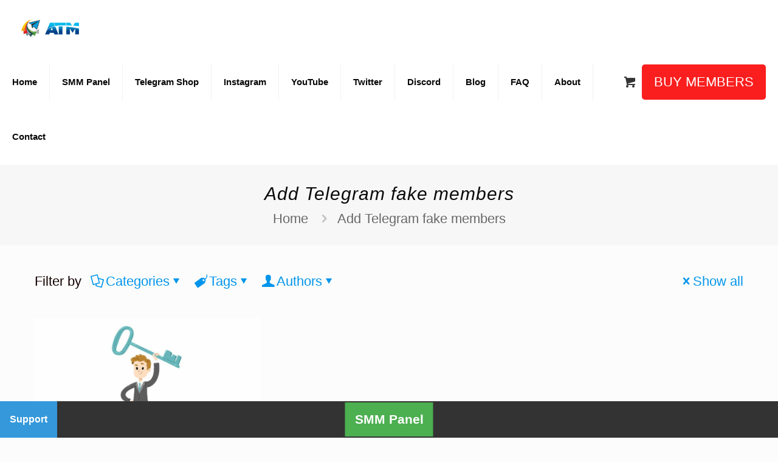

--- FILE ---
content_type: text/html; charset=UTF-8
request_url: https://www.addtelegrammember.com/tag/add-telegram-fake-members/
body_size: 69045
content:

<!DOCTYPE html>
<html lang="en-US" prefix="og: https://ogp.me/ns#" class="no-js " >

<head><meta charset="UTF-8" /><script type="b83f41acb0e4ff52f7b14cba-text/javascript">if(navigator.userAgent.match(/MSIE|Internet Explorer/i)||navigator.userAgent.match(/Trident\/7\..*?rv:11/i)){var href=document.location.href;if(!href.match(/[?&]nowprocket/)){if(href.indexOf("?")==-1){if(href.indexOf("#")==-1){document.location.href=href+"?nowprocket=1"}else{document.location.href=href.replace("#","?nowprocket=1#")}}else{if(href.indexOf("#")==-1){document.location.href=href+"&nowprocket=1"}else{document.location.href=href.replace("#","&nowprocket=1#")}}}}</script><script type="b83f41acb0e4ff52f7b14cba-text/javascript">(()=>{class RocketLazyLoadScripts{constructor(){this.v="2.0.3",this.userEvents=["keydown","keyup","mousedown","mouseup","mousemove","mouseover","mouseenter","mouseout","mouseleave","touchmove","touchstart","touchend","touchcancel","wheel","click","dblclick","input","visibilitychange"],this.attributeEvents=["onblur","onclick","oncontextmenu","ondblclick","onfocus","onmousedown","onmouseenter","onmouseleave","onmousemove","onmouseout","onmouseover","onmouseup","onmousewheel","onscroll","onsubmit"]}async t(){this.i(),this.o(),/iP(ad|hone)/.test(navigator.userAgent)&&this.h(),this.u(),this.l(this),this.m(),this.k(this),this.p(this),this._(),await Promise.all([this.R(),this.L()]),this.lastBreath=Date.now(),this.S(this),this.P(),this.D(),this.O(),this.M(),await this.C(this.delayedScripts.normal),await this.C(this.delayedScripts.defer),await this.C(this.delayedScripts.async),this.F("domReady"),await this.T(),await this.j(),await this.I(),this.F("windowLoad"),await this.A(),window.dispatchEvent(new Event("rocket-allScriptsLoaded")),this.everythingLoaded=!0,this.lastTouchEnd&&await new Promise((t=>setTimeout(t,500-Date.now()+this.lastTouchEnd))),this.H(),this.F("all"),this.U(),this.W()}i(){this.CSPIssue=sessionStorage.getItem("rocketCSPIssue"),document.addEventListener("securitypolicyviolation",(t=>{this.CSPIssue||"script-src-elem"!==t.violatedDirective||"data"!==t.blockedURI||(this.CSPIssue=!0,sessionStorage.setItem("rocketCSPIssue",!0))}),{isRocket:!0})}o(){window.addEventListener("pageshow",(t=>{this.persisted=t.persisted,this.realWindowLoadedFired=!0}),{isRocket:!0}),window.addEventListener("pagehide",(()=>{this.onFirstUserAction=null}),{isRocket:!0})}h(){let t;function e(e){t=e}window.addEventListener("touchstart",e,{isRocket:!0}),window.addEventListener("touchend",(function i(o){Math.abs(o.changedTouches[0].pageX-t.changedTouches[0].pageX)<10&&Math.abs(o.changedTouches[0].pageY-t.changedTouches[0].pageY)<10&&o.timeStamp-t.timeStamp<200&&(o.target.dispatchEvent(new PointerEvent("click",{target:o.target,bubbles:!0,cancelable:!0,detail:1})),event.preventDefault(),window.removeEventListener("touchstart",e,{isRocket:!0}),window.removeEventListener("touchend",i,{isRocket:!0}))}),{isRocket:!0})}q(t){this.userActionTriggered||("mousemove"!==t.type||this.firstMousemoveIgnored?"keyup"===t.type||"mouseover"===t.type||"mouseout"===t.type||(this.userActionTriggered=!0,this.onFirstUserAction&&this.onFirstUserAction()):this.firstMousemoveIgnored=!0),"click"===t.type&&t.preventDefault(),this.savedUserEvents.length>0&&(t.stopPropagation(),t.stopImmediatePropagation()),"touchstart"===this.lastEvent&&"touchend"===t.type&&(this.lastTouchEnd=Date.now()),"click"===t.type&&(this.lastTouchEnd=0),this.lastEvent=t.type,this.savedUserEvents.push(t)}u(){this.savedUserEvents=[],this.userEventHandler=this.q.bind(this),this.userEvents.forEach((t=>window.addEventListener(t,this.userEventHandler,{passive:!1,isRocket:!0})))}U(){this.userEvents.forEach((t=>window.removeEventListener(t,this.userEventHandler,{passive:!1,isRocket:!0}))),this.savedUserEvents.forEach((t=>{t.target.dispatchEvent(new window[t.constructor.name](t.type,t))}))}m(){this.eventsMutationObserver=new MutationObserver((t=>{const e="return false";for(const i of t){if("attributes"===i.type){const t=i.target.getAttribute(i.attributeName);t&&t!==e&&(i.target.setAttribute("data-rocket-"+i.attributeName,t),i.target["rocket"+i.attributeName]=new Function("event",t),i.target.setAttribute(i.attributeName,e))}"childList"===i.type&&i.addedNodes.forEach((t=>{if(t.nodeType===Node.ELEMENT_NODE)for(const i of t.attributes)this.attributeEvents.includes(i.name)&&i.value&&""!==i.value&&(t.setAttribute("data-rocket-"+i.name,i.value),t["rocket"+i.name]=new Function("event",i.value),t.setAttribute(i.name,e))}))}})),this.eventsMutationObserver.observe(document,{subtree:!0,childList:!0,attributeFilter:this.attributeEvents})}H(){this.eventsMutationObserver.disconnect(),this.attributeEvents.forEach((t=>{document.querySelectorAll("[data-rocket-"+t+"]").forEach((e=>{e.setAttribute(t,e.getAttribute("data-rocket-"+t)),e.removeAttribute("data-rocket-"+t)}))}))}k(t){Object.defineProperty(HTMLElement.prototype,"onclick",{get(){return this.rocketonclick||null},set(e){this.rocketonclick=e,this.setAttribute(t.everythingLoaded?"onclick":"data-rocket-onclick","this.rocketonclick(event)")}})}S(t){function e(e,i){let o=e[i];e[i]=null,Object.defineProperty(e,i,{get:()=>o,set(s){t.everythingLoaded?o=s:e["rocket"+i]=o=s}})}e(document,"onreadystatechange"),e(window,"onload"),e(window,"onpageshow");try{Object.defineProperty(document,"readyState",{get:()=>t.rocketReadyState,set(e){t.rocketReadyState=e},configurable:!0}),document.readyState="loading"}catch(t){console.log("WPRocket DJE readyState conflict, bypassing")}}l(t){this.originalAddEventListener=EventTarget.prototype.addEventListener,this.originalRemoveEventListener=EventTarget.prototype.removeEventListener,this.savedEventListeners=[],EventTarget.prototype.addEventListener=function(e,i,o){o&&o.isRocket||!t.B(e,this)&&!t.userEvents.includes(e)||t.B(e,this)&&!t.userActionTriggered||e.startsWith("rocket-")||t.everythingLoaded?t.originalAddEventListener.call(this,e,i,o):t.savedEventListeners.push({target:this,remove:!1,type:e,func:i,options:o})},EventTarget.prototype.removeEventListener=function(e,i,o){o&&o.isRocket||!t.B(e,this)&&!t.userEvents.includes(e)||t.B(e,this)&&!t.userActionTriggered||e.startsWith("rocket-")||t.everythingLoaded?t.originalRemoveEventListener.call(this,e,i,o):t.savedEventListeners.push({target:this,remove:!0,type:e,func:i,options:o})}}F(t){"all"===t&&(EventTarget.prototype.addEventListener=this.originalAddEventListener,EventTarget.prototype.removeEventListener=this.originalRemoveEventListener),this.savedEventListeners=this.savedEventListeners.filter((e=>{let i=e.type,o=e.target||window;return"domReady"===t&&"DOMContentLoaded"!==i&&"readystatechange"!==i||("windowLoad"===t&&"load"!==i&&"readystatechange"!==i&&"pageshow"!==i||(this.B(i,o)&&(i="rocket-"+i),e.remove?o.removeEventListener(i,e.func,e.options):o.addEventListener(i,e.func,e.options),!1))}))}p(t){let e;function i(e){return t.everythingLoaded?e:e.split(" ").map((t=>"load"===t||t.startsWith("load.")?"rocket-jquery-load":t)).join(" ")}function o(o){function s(e){const s=o.fn[e];o.fn[e]=o.fn.init.prototype[e]=function(){return this[0]===window&&t.userActionTriggered&&("string"==typeof arguments[0]||arguments[0]instanceof String?arguments[0]=i(arguments[0]):"object"==typeof arguments[0]&&Object.keys(arguments[0]).forEach((t=>{const e=arguments[0][t];delete arguments[0][t],arguments[0][i(t)]=e}))),s.apply(this,arguments),this}}if(o&&o.fn&&!t.allJQueries.includes(o)){const e={DOMContentLoaded:[],"rocket-DOMContentLoaded":[]};for(const t in e)document.addEventListener(t,(()=>{e[t].forEach((t=>t()))}),{isRocket:!0});o.fn.ready=o.fn.init.prototype.ready=function(i){function s(){parseInt(o.fn.jquery)>2?setTimeout((()=>i.bind(document)(o))):i.bind(document)(o)}return t.realDomReadyFired?!t.userActionTriggered||t.fauxDomReadyFired?s():e["rocket-DOMContentLoaded"].push(s):e.DOMContentLoaded.push(s),o([])},s("on"),s("one"),s("off"),t.allJQueries.push(o)}e=o}t.allJQueries=[],o(window.jQuery),Object.defineProperty(window,"jQuery",{get:()=>e,set(t){o(t)}})}P(){const t=new Map;document.write=document.writeln=function(e){const i=document.currentScript,o=document.createRange(),s=i.parentElement;let n=t.get(i);void 0===n&&(n=i.nextSibling,t.set(i,n));const c=document.createDocumentFragment();o.setStart(c,0),c.appendChild(o.createContextualFragment(e)),s.insertBefore(c,n)}}async R(){return new Promise((t=>{this.userActionTriggered?t():this.onFirstUserAction=t}))}async L(){return new Promise((t=>{document.addEventListener("DOMContentLoaded",(()=>{this.realDomReadyFired=!0,t()}),{isRocket:!0})}))}async I(){return this.realWindowLoadedFired?Promise.resolve():new Promise((t=>{window.addEventListener("load",t,{isRocket:!0})}))}M(){this.pendingScripts=[];this.scriptsMutationObserver=new MutationObserver((t=>{for(const e of t)e.addedNodes.forEach((t=>{"SCRIPT"!==t.tagName||t.noModule||t.isWPRocket||this.pendingScripts.push({script:t,promise:new Promise((e=>{const i=()=>{const i=this.pendingScripts.findIndex((e=>e.script===t));i>=0&&this.pendingScripts.splice(i,1),e()};t.addEventListener("load",i,{isRocket:!0}),t.addEventListener("error",i,{isRocket:!0}),setTimeout(i,1e3)}))})}))})),this.scriptsMutationObserver.observe(document,{childList:!0,subtree:!0})}async j(){await this.J(),this.pendingScripts.length?(await this.pendingScripts[0].promise,await this.j()):this.scriptsMutationObserver.disconnect()}D(){this.delayedScripts={normal:[],async:[],defer:[]},document.querySelectorAll("script[type$=rocketlazyloadscript]").forEach((t=>{t.hasAttribute("data-rocket-src")?t.hasAttribute("async")&&!1!==t.async?this.delayedScripts.async.push(t):t.hasAttribute("defer")&&!1!==t.defer||"module"===t.getAttribute("data-rocket-type")?this.delayedScripts.defer.push(t):this.delayedScripts.normal.push(t):this.delayedScripts.normal.push(t)}))}async _(){await this.L();let t=[];document.querySelectorAll("script[type$=rocketlazyloadscript][data-rocket-src]").forEach((e=>{let i=e.getAttribute("data-rocket-src");if(i&&!i.startsWith("data:")){i.startsWith("//")&&(i=location.protocol+i);try{const o=new URL(i).origin;o!==location.origin&&t.push({src:o,crossOrigin:e.crossOrigin||"module"===e.getAttribute("data-rocket-type")})}catch(t){}}})),t=[...new Map(t.map((t=>[JSON.stringify(t),t]))).values()],this.N(t,"preconnect")}async $(t){if(await this.G(),!0!==t.noModule||!("noModule"in HTMLScriptElement.prototype))return new Promise((e=>{let i;function o(){(i||t).setAttribute("data-rocket-status","executed"),e()}try{if(navigator.userAgent.includes("Firefox/")||""===navigator.vendor||this.CSPIssue)i=document.createElement("script"),[...t.attributes].forEach((t=>{let e=t.nodeName;"type"!==e&&("data-rocket-type"===e&&(e="type"),"data-rocket-src"===e&&(e="src"),i.setAttribute(e,t.nodeValue))})),t.text&&(i.text=t.text),t.nonce&&(i.nonce=t.nonce),i.hasAttribute("src")?(i.addEventListener("load",o,{isRocket:!0}),i.addEventListener("error",(()=>{i.setAttribute("data-rocket-status","failed-network"),e()}),{isRocket:!0}),setTimeout((()=>{i.isConnected||e()}),1)):(i.text=t.text,o()),i.isWPRocket=!0,t.parentNode.replaceChild(i,t);else{const i=t.getAttribute("data-rocket-type"),s=t.getAttribute("data-rocket-src");i?(t.type=i,t.removeAttribute("data-rocket-type")):t.removeAttribute("type"),t.addEventListener("load",o,{isRocket:!0}),t.addEventListener("error",(i=>{this.CSPIssue&&i.target.src.startsWith("data:")?(console.log("WPRocket: CSP fallback activated"),t.removeAttribute("src"),this.$(t).then(e)):(t.setAttribute("data-rocket-status","failed-network"),e())}),{isRocket:!0}),s?(t.fetchPriority="high",t.removeAttribute("data-rocket-src"),t.src=s):t.src="data:text/javascript;base64,"+window.btoa(unescape(encodeURIComponent(t.text)))}}catch(i){t.setAttribute("data-rocket-status","failed-transform"),e()}}));t.setAttribute("data-rocket-status","skipped")}async C(t){const e=t.shift();return e?(e.isConnected&&await this.$(e),this.C(t)):Promise.resolve()}O(){this.N([...this.delayedScripts.normal,...this.delayedScripts.defer,...this.delayedScripts.async],"preload")}N(t,e){this.trash=this.trash||[];let i=!0;var o=document.createDocumentFragment();t.forEach((t=>{const s=t.getAttribute&&t.getAttribute("data-rocket-src")||t.src;if(s&&!s.startsWith("data:")){const n=document.createElement("link");n.href=s,n.rel=e,"preconnect"!==e&&(n.as="script",n.fetchPriority=i?"high":"low"),t.getAttribute&&"module"===t.getAttribute("data-rocket-type")&&(n.crossOrigin=!0),t.crossOrigin&&(n.crossOrigin=t.crossOrigin),t.integrity&&(n.integrity=t.integrity),t.nonce&&(n.nonce=t.nonce),o.appendChild(n),this.trash.push(n),i=!1}})),document.head.appendChild(o)}W(){this.trash.forEach((t=>t.remove()))}async T(){try{document.readyState="interactive"}catch(t){}this.fauxDomReadyFired=!0;try{await this.G(),document.dispatchEvent(new Event("rocket-readystatechange")),await this.G(),document.rocketonreadystatechange&&document.rocketonreadystatechange(),await this.G(),document.dispatchEvent(new Event("rocket-DOMContentLoaded")),await this.G(),window.dispatchEvent(new Event("rocket-DOMContentLoaded"))}catch(t){console.error(t)}}async A(){try{document.readyState="complete"}catch(t){}try{await this.G(),document.dispatchEvent(new Event("rocket-readystatechange")),await this.G(),document.rocketonreadystatechange&&document.rocketonreadystatechange(),await this.G(),window.dispatchEvent(new Event("rocket-load")),await this.G(),window.rocketonload&&window.rocketonload(),await this.G(),this.allJQueries.forEach((t=>t(window).trigger("rocket-jquery-load"))),await this.G();const t=new Event("rocket-pageshow");t.persisted=this.persisted,window.dispatchEvent(t),await this.G(),window.rocketonpageshow&&window.rocketonpageshow({persisted:this.persisted})}catch(t){console.error(t)}}async G(){Date.now()-this.lastBreath>45&&(await this.J(),this.lastBreath=Date.now())}async J(){return document.hidden?new Promise((t=>setTimeout(t))):new Promise((t=>requestAnimationFrame(t)))}B(t,e){return e===document&&"readystatechange"===t||(e===document&&"DOMContentLoaded"===t||(e===window&&"DOMContentLoaded"===t||(e===window&&"load"===t||e===window&&"pageshow"===t)))}static run(){(new RocketLazyLoadScripts).t()}}RocketLazyLoadScripts.run()})();</script>


	<style>img:is([sizes="auto" i], [sizes^="auto," i]) { contain-intrinsic-size: 3000px 1500px }</style>
	<meta property="og:image" content="https://www.addtelegrammember.com/wp-content/uploads/2020/01/Telegram-Arabbian.jpg"/>
<link rel="alternate" hreflang="en-US" href="https://www.addtelegrammember.com/tag/add-telegram-fake-members/"/>
<meta name="theme-color" content="#2baae1">

<!-- Google tag (gtag.js) -->
<script type="rocketlazyloadscript" async data-rocket-src="https://www.googletagmanager.com/gtag/js?id=G-E0879B3BQK"></script>
<script type="rocketlazyloadscript">
  window.dataLayer = window.dataLayer || [];
  function gtag(){dataLayer.push(arguments);}
  gtag('js', new Date());

  gtag('config', 'G-E0879B3BQK');
</script><meta name="format-detection" content="telephone=no">
<meta name="viewport" content="width=device-width, initial-scale=1" />
<link rel="shortcut icon" href="https://www.addtelegrammember.com/img/favicon.ico" type="image/x-icon" />
<link rel="apple-touch-icon" href="https://www.addtelegrammember.com/img/apple-touch-icon.webp" />
<meta name="theme-color" content="#ffffff" media="(prefers-color-scheme: light)">
<meta name="theme-color" content="#ffffff" media="(prefers-color-scheme: dark)">

<!-- Search Engine Optimization by Rank Math - https://rankmath.com/ -->
<title>Add Telegram fake members Tag - [ 2025 ]</title>
<meta name="robots" content="follow, index, max-snippet:-1, max-video-preview:-1, max-image-preview:large"/>
<link rel="canonical" href="https://www.addtelegrammember.com/tag/add-telegram-fake-members/" />
<meta property="og:locale" content="en_US" />
<meta property="og:type" content="article" />
<meta property="og:title" content="Add Telegram fake members Tag - [ 2025 ]" />
<meta property="og:url" content="https://www.addtelegrammember.com/tag/add-telegram-fake-members/" />
<meta property="og:site_name" content="ATM Company -Buy Telegram Members" />
<meta property="article:publisher" content="https://www.facebook.com/addtelegrammember" />
<meta property="og:image" content="https://www.addtelegrammember.com/wp-content/uploads/2024/01/opengraph.webp" />
<meta property="og:image:secure_url" content="https://www.addtelegrammember.com/wp-content/uploads/2024/01/opengraph.webp" />
<meta property="og:image:width" content="1200" />
<meta property="og:image:height" content="630" />
<meta property="og:image:alt" content="OpenGraph" />
<meta property="og:image:type" content="image/webp" />
<meta name="twitter:card" content="summary_large_image" />
<meta name="twitter:title" content="Add Telegram fake members Tag - [ 2025 ]" />
<meta name="twitter:site" content="@saeedp09" />
<meta name="twitter:image" content="https://www.addtelegrammember.com/wp-content/uploads/2024/01/opengraph.webp" />
<script type="application/ld+json" class="rank-math-schema">{"@context":"https://schema.org","@graph":[{"@type":"Place","@id":"https://www.addtelegrammember.com/#place","address":{"@type":"PostalAddress","streetAddress":"141, Ahli \u2014 Topu tee","addressLocality":"90433, \u0423\u0435\u0437\u0434 \u041b\u044f\u044d\u043d\u0435\u043c\u0430\u0430, Haapsalu linn, \u041a\u0438\u0432\u0438\u043a\u044e\u043b\u0430","addressRegion":"Europe","postalCode":"8450555","addressCountry":"Estonia"}},{"@type":"Organization","@id":"https://www.addtelegrammember.com/#organization","name":"ATM Company","url":"https://www.addtelegrammember.com","sameAs":["https://www.facebook.com/addtelegrammember","https://twitter.com/saeedp09","https://www.instagram.com/addtelegrammember","https://www.linkedin.com/in/jack-aldersone-617a18226/","https://myspace.com/addtelegrammember","https://www.pinterest.com/addtelegrammember","https://www.youtube.com/c/BuyTelegramMembers"],"email":"info@addtelegrammember.com","address":{"@type":"PostalAddress","streetAddress":"141, Ahli \u2014 Topu tee","addressLocality":"90433, \u0423\u0435\u0437\u0434 \u041b\u044f\u044d\u043d\u0435\u043c\u0430\u0430, Haapsalu linn, \u041a\u0438\u0432\u0438\u043a\u044e\u043b\u0430","addressRegion":"Europe","postalCode":"8450555","addressCountry":"Estonia"},"logo":{"@type":"ImageObject","@id":"https://www.addtelegrammember.com/#logo","url":"https://www.addtelegrammember.com/wp-content/uploads/2024/01/logo.webp","contentUrl":"https://www.addtelegrammember.com/wp-content/uploads/2024/01/logo.webp","caption":"ATM Company -Buy Telegram Members","inLanguage":"en-US","width":"112","height":"112"},"contactPoint":[{"@type":"ContactPoint","telephone":"+372-53130159","contactType":"customer support"}],"location":{"@id":"https://www.addtelegrammember.com/#place"}},{"@type":"WebSite","@id":"https://www.addtelegrammember.com/#website","url":"https://www.addtelegrammember.com","name":"ATM Company -Buy Telegram Members","alternateName":"ATM Company","publisher":{"@id":"https://www.addtelegrammember.com/#organization"},"inLanguage":"en-US"},{"@type":"CollectionPage","@id":"https://www.addtelegrammember.com/tag/add-telegram-fake-members/#webpage","url":"https://www.addtelegrammember.com/tag/add-telegram-fake-members/","name":"Add Telegram fake members Tag - [ 2025 ]","isPartOf":{"@id":"https://www.addtelegrammember.com/#website"},"inLanguage":"en-US"}]}</script>
<!-- /Rank Math WordPress SEO plugin -->


<link rel="alternate" type="application/rss+xml" title="Buy Telegram Members &raquo; Feed" href="https://www.addtelegrammember.com/feed/" />
<link rel="alternate" type="application/rss+xml" title="Buy Telegram Members &raquo; Comments Feed" href="https://www.addtelegrammember.com/comments/feed/" />
<link rel="alternate" type="application/rss+xml" title="Buy Telegram Members &raquo; Add Telegram fake members Tag Feed" href="https://www.addtelegrammember.com/tag/add-telegram-fake-members/feed/" />
        <link id="woocommerce-notification-fonts" rel="preload" href="https://www.addtelegrammember.com/wp-content/plugins/woocommerce-notification/fonts/icons-close.woff2" as="font" crossorigin>
        <link data-minify="1" rel='stylesheet' id='woocommerce-notification-icons-close-css' href='https://www.addtelegrammember.com/wp-content/cache/min/1/wp-content/plugins/woocommerce-notification/css/icons-close.min.css?ver=1763449253' type='text/css' media='all' />
<link rel='stylesheet' id='woocommerce-notification-css' href='https://www.addtelegrammember.com/wp-content/plugins/woocommerce-notification/css/woocommerce-notification.min.css?ver=1.6.0' type='text/css' media='all' />
<style id='woocommerce-notification-inline-css' type='text/css'>
#notify-close.default:before{color:#ffffff;}#notify-close.classic:before{color:#000000;}#message-purchased #notify-close.default{background-color:#000000;}#message-purchased .message-purchase-main{overflow:hidden}#message-purchased .wn-notification-image-wrapper{padding:1px;}#message-purchased .wn-notification-message-container{padding-left:14px;}#message-purchased .wn-notification-image{border-radius:0px;}                #message-purchased .message-purchase-main{                        background-color: #ffffff;                                               color:#212121 !important;                        border-radius:20px ;                }#message-purchased .message-purchase-main .wn-notification-message-container,                 #message-purchased .message-purchase-main .wn-notification-message-container small,                 #message-purchased .wn-notification-message-container .wn-notification-atc &gt; i                {                        color:#212121 !important;                }                 #message-purchased .message-purchase-main .wn-notification-message-container a, #message-purchased .message-purchase-main .wn-notification-message-container span{                        color:#212121 !important;                }
</style>
<style id='global-styles-inline-css' type='text/css'>
:root{--wp--preset--aspect-ratio--square: 1;--wp--preset--aspect-ratio--4-3: 4/3;--wp--preset--aspect-ratio--3-4: 3/4;--wp--preset--aspect-ratio--3-2: 3/2;--wp--preset--aspect-ratio--2-3: 2/3;--wp--preset--aspect-ratio--16-9: 16/9;--wp--preset--aspect-ratio--9-16: 9/16;--wp--preset--color--black: #000000;--wp--preset--color--cyan-bluish-gray: #abb8c3;--wp--preset--color--white: #ffffff;--wp--preset--color--pale-pink: #f78da7;--wp--preset--color--vivid-red: #cf2e2e;--wp--preset--color--luminous-vivid-orange: #ff6900;--wp--preset--color--luminous-vivid-amber: #fcb900;--wp--preset--color--light-green-cyan: #7bdcb5;--wp--preset--color--vivid-green-cyan: #00d084;--wp--preset--color--pale-cyan-blue: #8ed1fc;--wp--preset--color--vivid-cyan-blue: #0693e3;--wp--preset--color--vivid-purple: #9b51e0;--wp--preset--gradient--vivid-cyan-blue-to-vivid-purple: linear-gradient(135deg,rgba(6,147,227,1) 0%,rgb(155,81,224) 100%);--wp--preset--gradient--light-green-cyan-to-vivid-green-cyan: linear-gradient(135deg,rgb(122,220,180) 0%,rgb(0,208,130) 100%);--wp--preset--gradient--luminous-vivid-amber-to-luminous-vivid-orange: linear-gradient(135deg,rgba(252,185,0,1) 0%,rgba(255,105,0,1) 100%);--wp--preset--gradient--luminous-vivid-orange-to-vivid-red: linear-gradient(135deg,rgba(255,105,0,1) 0%,rgb(207,46,46) 100%);--wp--preset--gradient--very-light-gray-to-cyan-bluish-gray: linear-gradient(135deg,rgb(238,238,238) 0%,rgb(169,184,195) 100%);--wp--preset--gradient--cool-to-warm-spectrum: linear-gradient(135deg,rgb(74,234,220) 0%,rgb(151,120,209) 20%,rgb(207,42,186) 40%,rgb(238,44,130) 60%,rgb(251,105,98) 80%,rgb(254,248,76) 100%);--wp--preset--gradient--blush-light-purple: linear-gradient(135deg,rgb(255,206,236) 0%,rgb(152,150,240) 100%);--wp--preset--gradient--blush-bordeaux: linear-gradient(135deg,rgb(254,205,165) 0%,rgb(254,45,45) 50%,rgb(107,0,62) 100%);--wp--preset--gradient--luminous-dusk: linear-gradient(135deg,rgb(255,203,112) 0%,rgb(199,81,192) 50%,rgb(65,88,208) 100%);--wp--preset--gradient--pale-ocean: linear-gradient(135deg,rgb(255,245,203) 0%,rgb(182,227,212) 50%,rgb(51,167,181) 100%);--wp--preset--gradient--electric-grass: linear-gradient(135deg,rgb(202,248,128) 0%,rgb(113,206,126) 100%);--wp--preset--gradient--midnight: linear-gradient(135deg,rgb(2,3,129) 0%,rgb(40,116,252) 100%);--wp--preset--font-size--small: 13px;--wp--preset--font-size--medium: 20px;--wp--preset--font-size--large: 36px;--wp--preset--font-size--x-large: 42px;--wp--preset--spacing--20: 0.44rem;--wp--preset--spacing--30: 0.67rem;--wp--preset--spacing--40: 1rem;--wp--preset--spacing--50: 1.5rem;--wp--preset--spacing--60: 2.25rem;--wp--preset--spacing--70: 3.38rem;--wp--preset--spacing--80: 5.06rem;--wp--preset--shadow--natural: 6px 6px 9px rgba(0, 0, 0, 0.2);--wp--preset--shadow--deep: 12px 12px 50px rgba(0, 0, 0, 0.4);--wp--preset--shadow--sharp: 6px 6px 0px rgba(0, 0, 0, 0.2);--wp--preset--shadow--outlined: 6px 6px 0px -3px rgba(255, 255, 255, 1), 6px 6px rgba(0, 0, 0, 1);--wp--preset--shadow--crisp: 6px 6px 0px rgba(0, 0, 0, 1);}:where(.is-layout-flex){gap: 0.5em;}:where(.is-layout-grid){gap: 0.5em;}body .is-layout-flex{display: flex;}.is-layout-flex{flex-wrap: wrap;align-items: center;}.is-layout-flex > :is(*, div){margin: 0;}body .is-layout-grid{display: grid;}.is-layout-grid > :is(*, div){margin: 0;}:where(.wp-block-columns.is-layout-flex){gap: 2em;}:where(.wp-block-columns.is-layout-grid){gap: 2em;}:where(.wp-block-post-template.is-layout-flex){gap: 1.25em;}:where(.wp-block-post-template.is-layout-grid){gap: 1.25em;}.has-black-color{color: var(--wp--preset--color--black) !important;}.has-cyan-bluish-gray-color{color: var(--wp--preset--color--cyan-bluish-gray) !important;}.has-white-color{color: var(--wp--preset--color--white) !important;}.has-pale-pink-color{color: var(--wp--preset--color--pale-pink) !important;}.has-vivid-red-color{color: var(--wp--preset--color--vivid-red) !important;}.has-luminous-vivid-orange-color{color: var(--wp--preset--color--luminous-vivid-orange) !important;}.has-luminous-vivid-amber-color{color: var(--wp--preset--color--luminous-vivid-amber) !important;}.has-light-green-cyan-color{color: var(--wp--preset--color--light-green-cyan) !important;}.has-vivid-green-cyan-color{color: var(--wp--preset--color--vivid-green-cyan) !important;}.has-pale-cyan-blue-color{color: var(--wp--preset--color--pale-cyan-blue) !important;}.has-vivid-cyan-blue-color{color: var(--wp--preset--color--vivid-cyan-blue) !important;}.has-vivid-purple-color{color: var(--wp--preset--color--vivid-purple) !important;}.has-black-background-color{background-color: var(--wp--preset--color--black) !important;}.has-cyan-bluish-gray-background-color{background-color: var(--wp--preset--color--cyan-bluish-gray) !important;}.has-white-background-color{background-color: var(--wp--preset--color--white) !important;}.has-pale-pink-background-color{background-color: var(--wp--preset--color--pale-pink) !important;}.has-vivid-red-background-color{background-color: var(--wp--preset--color--vivid-red) !important;}.has-luminous-vivid-orange-background-color{background-color: var(--wp--preset--color--luminous-vivid-orange) !important;}.has-luminous-vivid-amber-background-color{background-color: var(--wp--preset--color--luminous-vivid-amber) !important;}.has-light-green-cyan-background-color{background-color: var(--wp--preset--color--light-green-cyan) !important;}.has-vivid-green-cyan-background-color{background-color: var(--wp--preset--color--vivid-green-cyan) !important;}.has-pale-cyan-blue-background-color{background-color: var(--wp--preset--color--pale-cyan-blue) !important;}.has-vivid-cyan-blue-background-color{background-color: var(--wp--preset--color--vivid-cyan-blue) !important;}.has-vivid-purple-background-color{background-color: var(--wp--preset--color--vivid-purple) !important;}.has-black-border-color{border-color: var(--wp--preset--color--black) !important;}.has-cyan-bluish-gray-border-color{border-color: var(--wp--preset--color--cyan-bluish-gray) !important;}.has-white-border-color{border-color: var(--wp--preset--color--white) !important;}.has-pale-pink-border-color{border-color: var(--wp--preset--color--pale-pink) !important;}.has-vivid-red-border-color{border-color: var(--wp--preset--color--vivid-red) !important;}.has-luminous-vivid-orange-border-color{border-color: var(--wp--preset--color--luminous-vivid-orange) !important;}.has-luminous-vivid-amber-border-color{border-color: var(--wp--preset--color--luminous-vivid-amber) !important;}.has-light-green-cyan-border-color{border-color: var(--wp--preset--color--light-green-cyan) !important;}.has-vivid-green-cyan-border-color{border-color: var(--wp--preset--color--vivid-green-cyan) !important;}.has-pale-cyan-blue-border-color{border-color: var(--wp--preset--color--pale-cyan-blue) !important;}.has-vivid-cyan-blue-border-color{border-color: var(--wp--preset--color--vivid-cyan-blue) !important;}.has-vivid-purple-border-color{border-color: var(--wp--preset--color--vivid-purple) !important;}.has-vivid-cyan-blue-to-vivid-purple-gradient-background{background: var(--wp--preset--gradient--vivid-cyan-blue-to-vivid-purple) !important;}.has-light-green-cyan-to-vivid-green-cyan-gradient-background{background: var(--wp--preset--gradient--light-green-cyan-to-vivid-green-cyan) !important;}.has-luminous-vivid-amber-to-luminous-vivid-orange-gradient-background{background: var(--wp--preset--gradient--luminous-vivid-amber-to-luminous-vivid-orange) !important;}.has-luminous-vivid-orange-to-vivid-red-gradient-background{background: var(--wp--preset--gradient--luminous-vivid-orange-to-vivid-red) !important;}.has-very-light-gray-to-cyan-bluish-gray-gradient-background{background: var(--wp--preset--gradient--very-light-gray-to-cyan-bluish-gray) !important;}.has-cool-to-warm-spectrum-gradient-background{background: var(--wp--preset--gradient--cool-to-warm-spectrum) !important;}.has-blush-light-purple-gradient-background{background: var(--wp--preset--gradient--blush-light-purple) !important;}.has-blush-bordeaux-gradient-background{background: var(--wp--preset--gradient--blush-bordeaux) !important;}.has-luminous-dusk-gradient-background{background: var(--wp--preset--gradient--luminous-dusk) !important;}.has-pale-ocean-gradient-background{background: var(--wp--preset--gradient--pale-ocean) !important;}.has-electric-grass-gradient-background{background: var(--wp--preset--gradient--electric-grass) !important;}.has-midnight-gradient-background{background: var(--wp--preset--gradient--midnight) !important;}.has-small-font-size{font-size: var(--wp--preset--font-size--small) !important;}.has-medium-font-size{font-size: var(--wp--preset--font-size--medium) !important;}.has-large-font-size{font-size: var(--wp--preset--font-size--large) !important;}.has-x-large-font-size{font-size: var(--wp--preset--font-size--x-large) !important;}
:where(.wp-block-post-template.is-layout-flex){gap: 1.25em;}:where(.wp-block-post-template.is-layout-grid){gap: 1.25em;}
:where(.wp-block-columns.is-layout-flex){gap: 2em;}:where(.wp-block-columns.is-layout-grid){gap: 2em;}
:root :where(.wp-block-pullquote){font-size: 1.5em;line-height: 1.6;}
</style>
<link data-minify="1" rel='stylesheet' id='topbar-css' href='https://www.addtelegrammember.com/wp-content/cache/min/1/wp-content/plugins/top-bar/css/topbar_style.css?ver=1763449253' type='text/css' media='all' />
<link data-minify="1" rel='stylesheet' id='woocommerce-layout-css' href='https://www.addtelegrammember.com/wp-content/cache/min/1/wp-content/plugins/woocommerce/assets/css/woocommerce-layout.css?ver=1763449253' type='text/css' media='all' />
<link data-minify="1" rel='stylesheet' id='woocommerce-smallscreen-css' href='https://www.addtelegrammember.com/wp-content/cache/min/1/wp-content/plugins/woocommerce/assets/css/woocommerce-smallscreen.css?ver=1763449253' type='text/css' media='only screen and (max-width: 768px)' />
<link data-minify="1" rel='stylesheet' id='woocommerce-general-css' href='https://www.addtelegrammember.com/wp-content/cache/background-css/1/www.addtelegrammember.com/wp-content/cache/min/1/wp-content/plugins/woocommerce/assets/css/woocommerce.css?ver=1763449253&wpr_t=1764701243' type='text/css' media='all' />
<style id='woocommerce-inline-inline-css' type='text/css'>
.woocommerce form .form-row .required { visibility: visible; }
</style>
<link data-minify="1" rel='stylesheet' id='brands-styles-css' href='https://www.addtelegrammember.com/wp-content/cache/min/1/wp-content/plugins/woocommerce/assets/css/brands.css?ver=1763449253' type='text/css' media='all' />
<link data-minify="1" rel='stylesheet' id='mfn-be-css' href='https://www.addtelegrammember.com/wp-content/cache/background-css/1/www.addtelegrammember.com/wp-content/cache/min/1/wp-content/themes/betheme/css/be.css?ver=1763449259&wpr_t=1764701243' type='text/css' media='all' />
<link data-minify="1" rel='stylesheet' id='mfn-responsive-css' href='https://www.addtelegrammember.com/wp-content/cache/background-css/1/www.addtelegrammember.com/wp-content/cache/min/1/wp-content/themes/betheme/css/responsive.css?ver=1763449259&wpr_t=1764701243' type='text/css' media='all' />
<link data-minify="1" rel='stylesheet' id='mfn-woo-css' href='https://www.addtelegrammember.com/wp-content/cache/background-css/1/www.addtelegrammember.com/wp-content/cache/min/1/wp-content/themes/betheme/css/woocommerce.css?ver=1763449260&wpr_t=1764701243' type='text/css' media='all' />
<style id='mfn-dynamic-inline-css' type='text/css'>
html{background-color:#FCFCFC}#Wrapper,#Content,.mfn-popup .mfn-popup-content,.mfn-off-canvas-sidebar .mfn-off-canvas-content-wrapper,.mfn-cart-holder,.mfn-header-login,#Top_bar .search_wrapper,#Top_bar .top_bar_right .mfn-live-search-box,.column_livesearch .mfn-live-search-wrapper,.column_livesearch .mfn-live-search-box{background-color:#FCFCFC}.layout-boxed.mfn-bebuilder-header.mfn-ui #Wrapper .mfn-only-sample-content{background-color:#FCFCFC}body:not(.template-slider) #Header{min-height:0px}body.header-below:not(.template-slider) #Header{padding-top:0px}#Footer .widgets_wrapper{padding:70px 0}.has-search-overlay.search-overlay-opened #search-overlay{background-color:rgba(0,0,0,0.6)}.elementor-page.elementor-default #Content .the_content .section_wrapper{max-width:100%}.elementor-page.elementor-default #Content .section.the_content{width:100%}.elementor-page.elementor-default #Content .section_wrapper .the_content_wrapper{margin-left:0;margin-right:0;width:100%}body,span.date_label,.timeline_items li h3 span,input[type="date"],input[type="text"],input[type="password"],input[type="tel"],input[type="email"],input[type="url"],textarea,select,.offer_li .title h3,.mfn-menu-item-megamenu{font-family:"Arial",-apple-system,BlinkMacSystemFont,"Segoe UI",Roboto,Oxygen-Sans,Ubuntu,Cantarell,"Helvetica Neue",sans-serif}.lead,.big{font-family:"Arial",-apple-system,BlinkMacSystemFont,"Segoe UI",Roboto,Oxygen-Sans,Ubuntu,Cantarell,"Helvetica Neue",sans-serif}#menu > ul > li > a,#overlay-menu ul li a{font-family:"Arial",-apple-system,BlinkMacSystemFont,"Segoe UI",Roboto,Oxygen-Sans,Ubuntu,Cantarell,"Helvetica Neue",sans-serif}#Subheader .title{font-family:"Arial",-apple-system,BlinkMacSystemFont,"Segoe UI",Roboto,Oxygen-Sans,Ubuntu,Cantarell,"Helvetica Neue",sans-serif}h1,h2,h3,h4,.text-logo #logo{font-family:"Arial",-apple-system,BlinkMacSystemFont,"Segoe UI",Roboto,Oxygen-Sans,Ubuntu,Cantarell,"Helvetica Neue",sans-serif}h5,h6{font-family:"Arial",-apple-system,BlinkMacSystemFont,"Segoe UI",Roboto,Oxygen-Sans,Ubuntu,Cantarell,"Helvetica Neue",sans-serif}blockquote{font-family:"Arial",-apple-system,BlinkMacSystemFont,"Segoe UI",Roboto,Oxygen-Sans,Ubuntu,Cantarell,"Helvetica Neue",sans-serif}.chart_box .chart .num,.counter .desc_wrapper .number-wrapper,.how_it_works .image .number,.pricing-box .plan-header .price,.quick_fact .number-wrapper,.woocommerce .product div.entry-summary .price{font-family:"Arial",-apple-system,BlinkMacSystemFont,"Segoe UI",Roboto,Oxygen-Sans,Ubuntu,Cantarell,"Helvetica Neue",sans-serif}body,.mfn-menu-item-megamenu{font-size:22px;line-height:28px;font-weight:400;letter-spacing:0px}.lead,.big{font-size:16px;line-height:29px;font-weight:400;letter-spacing:0px}#menu > ul > li > a,#overlay-menu ul li a{font-size:15px;font-weight:600;letter-spacing:0px}#overlay-menu ul li a{line-height:22.5px}#Subheader .title{font-size:30px;line-height:35px;font-weight:400;letter-spacing:1px;font-style:italic}h1,.text-logo #logo{font-size:48px;line-height:50px;font-weight:400;letter-spacing:0px}h2{font-size:26px;line-height:30px;font-weight:300;letter-spacing:0px}h3,.woocommerce ul.products li.product h3,.woocommerce #customer_login h2{font-size:25px;line-height:29px;font-weight:300;letter-spacing:0px}h4,.woocommerce .woocommerce-order-details__title,.woocommerce .wc-bacs-bank-details-heading,.woocommerce .woocommerce-customer-details h2{font-size:21px;line-height:25px;font-weight:500;letter-spacing:0px}h5{font-size:15px;line-height:25px;font-weight:700;letter-spacing:0px}h6{font-size:14px;line-height:25px;font-weight:400;letter-spacing:0px}#Intro .intro-title{font-size:70px;line-height:70px;font-weight:400;letter-spacing:0px}@media only screen and (min-width:768px) and (max-width:959px){body,.mfn-menu-item-megamenu{font-size:19px;line-height:24px;font-weight:400;letter-spacing:0px}.lead,.big{font-size:14px;line-height:25px;font-weight:400;letter-spacing:0px}#menu > ul > li > a,#overlay-menu ul li a{font-size:13px;font-weight:600;letter-spacing:0px}#overlay-menu ul li a{line-height:19.5px}#Subheader .title{font-size:26px;line-height:30px;font-weight:400;letter-spacing:1px;font-style:italic}h1,.text-logo #logo{font-size:41px;line-height:43px;font-weight:400;letter-spacing:0px}h2{font-size:22px;line-height:26px;font-weight:300;letter-spacing:0px}h3,.woocommerce ul.products li.product h3,.woocommerce #customer_login h2{font-size:21px;line-height:25px;font-weight:300;letter-spacing:0px}h4,.woocommerce .woocommerce-order-details__title,.woocommerce .wc-bacs-bank-details-heading,.woocommerce .woocommerce-customer-details h2{font-size:18px;line-height:21px;font-weight:500;letter-spacing:0px}h5{font-size:13px;line-height:21px;font-weight:700;letter-spacing:0px}h6{font-size:13px;line-height:21px;font-weight:400;letter-spacing:0px}#Intro .intro-title{font-size:60px;line-height:60px;font-weight:400;letter-spacing:0px}blockquote{font-size:15px}.chart_box .chart .num{font-size:45px;line-height:45px}.counter .desc_wrapper .number-wrapper{font-size:45px;line-height:45px}.counter .desc_wrapper .title{font-size:14px;line-height:18px}.faq .question .title{font-size:14px}.fancy_heading .title{font-size:38px;line-height:38px}.offer .offer_li .desc_wrapper .title h3{font-size:32px;line-height:32px}.offer_thumb_ul li.offer_thumb_li .desc_wrapper .title h3{font-size:32px;line-height:32px}.pricing-box .plan-header h2{font-size:27px;line-height:27px}.pricing-box .plan-header .price > span{font-size:40px;line-height:40px}.pricing-box .plan-header .price sup.currency{font-size:18px;line-height:18px}.pricing-box .plan-header .price sup.period{font-size:14px;line-height:14px}.quick_fact .number-wrapper{font-size:80px;line-height:80px}.trailer_box .desc h2{font-size:27px;line-height:27px}.widget > h3{font-size:17px;line-height:20px}}@media only screen and (min-width:480px) and (max-width:767px){body,.mfn-menu-item-megamenu{font-size:17px;line-height:21px;font-weight:400;letter-spacing:0px}.lead,.big{font-size:13px;line-height:22px;font-weight:400;letter-spacing:0px}#menu > ul > li > a,#overlay-menu ul li a{font-size:13px;font-weight:600;letter-spacing:0px}#overlay-menu ul li a{line-height:19.5px}#Subheader .title{font-size:23px;line-height:26px;font-weight:400;letter-spacing:1px;font-style:italic}h1,.text-logo #logo{font-size:36px;line-height:38px;font-weight:400;letter-spacing:0px}h2{font-size:20px;line-height:23px;font-weight:300;letter-spacing:0px}h3,.woocommerce ul.products li.product h3,.woocommerce #customer_login h2{font-size:19px;line-height:22px;font-weight:300;letter-spacing:0px}h4,.woocommerce .woocommerce-order-details__title,.woocommerce .wc-bacs-bank-details-heading,.woocommerce .woocommerce-customer-details h2{font-size:16px;line-height:19px;font-weight:500;letter-spacing:0px}h5{font-size:13px;line-height:19px;font-weight:700;letter-spacing:0px}h6{font-size:13px;line-height:19px;font-weight:400;letter-spacing:0px}#Intro .intro-title{font-size:53px;line-height:53px;font-weight:400;letter-spacing:0px}blockquote{font-size:14px}.chart_box .chart .num{font-size:40px;line-height:40px}.counter .desc_wrapper .number-wrapper{font-size:40px;line-height:40px}.counter .desc_wrapper .title{font-size:13px;line-height:16px}.faq .question .title{font-size:13px}.fancy_heading .title{font-size:34px;line-height:34px}.offer .offer_li .desc_wrapper .title h3{font-size:28px;line-height:28px}.offer_thumb_ul li.offer_thumb_li .desc_wrapper .title h3{font-size:28px;line-height:28px}.pricing-box .plan-header h2{font-size:24px;line-height:24px}.pricing-box .plan-header .price > span{font-size:34px;line-height:34px}.pricing-box .plan-header .price sup.currency{font-size:16px;line-height:16px}.pricing-box .plan-header .price sup.period{font-size:13px;line-height:13px}.quick_fact .number-wrapper{font-size:70px;line-height:70px}.trailer_box .desc h2{font-size:24px;line-height:24px}.widget > h3{font-size:16px;line-height:19px}}@media only screen and (max-width:479px){body,.mfn-menu-item-megamenu{font-size:13px;line-height:19px;font-weight:400;letter-spacing:0px}.lead,.big{font-size:13px;line-height:19px;font-weight:400;letter-spacing:0px}#menu > ul > li > a,#overlay-menu ul li a{font-size:13px;font-weight:600;letter-spacing:0px}#overlay-menu ul li a{line-height:19.5px}#Subheader .title{font-size:18px;line-height:21px;font-weight:400;letter-spacing:1px;font-style:italic}h1,.text-logo #logo{font-size:29px;line-height:30px;font-weight:400;letter-spacing:0px}h2{font-size:16px;line-height:19px;font-weight:300;letter-spacing:0px}h3,.woocommerce ul.products li.product h3,.woocommerce #customer_login h2{font-size:15px;line-height:19px;font-weight:300;letter-spacing:0px}h4,.woocommerce .woocommerce-order-details__title,.woocommerce .wc-bacs-bank-details-heading,.woocommerce .woocommerce-customer-details h2{font-size:13px;line-height:19px;font-weight:500;letter-spacing:0px}h5{font-size:13px;line-height:19px;font-weight:700;letter-spacing:0px}h6{font-size:13px;line-height:19px;font-weight:400;letter-spacing:0px}#Intro .intro-title{font-size:42px;line-height:42px;font-weight:400;letter-spacing:0px}blockquote{font-size:13px}.chart_box .chart .num{font-size:35px;line-height:35px}.counter .desc_wrapper .number-wrapper{font-size:35px;line-height:35px}.counter .desc_wrapper .title{font-size:13px;line-height:26px}.faq .question .title{font-size:13px}.fancy_heading .title{font-size:30px;line-height:30px}.offer .offer_li .desc_wrapper .title h3{font-size:26px;line-height:26px}.offer_thumb_ul li.offer_thumb_li .desc_wrapper .title h3{font-size:26px;line-height:26px}.pricing-box .plan-header h2{font-size:21px;line-height:21px}.pricing-box .plan-header .price > span{font-size:32px;line-height:32px}.pricing-box .plan-header .price sup.currency{font-size:14px;line-height:14px}.pricing-box .plan-header .price sup.period{font-size:13px;line-height:13px}.quick_fact .number-wrapper{font-size:60px;line-height:60px}.trailer_box .desc h2{font-size:21px;line-height:21px}.widget > h3{font-size:15px;line-height:18px}}.with_aside .sidebar.columns{width:23%}.with_aside .sections_group{width:77%}.aside_both .sidebar.columns{width:18%}.aside_both .sidebar.sidebar-1{margin-left:-82%}.aside_both .sections_group{width:64%;margin-left:18%}@media only screen and (min-width:1240px){#Wrapper,.with_aside .content_wrapper{max-width:1240px}body.layout-boxed.mfn-header-scrolled .mfn-header-tmpl.mfn-sticky-layout-width{max-width:1240px;left:0;right:0;margin-left:auto;margin-right:auto}body.layout-boxed:not(.mfn-header-scrolled) .mfn-header-tmpl.mfn-header-layout-width,body.layout-boxed .mfn-header-tmpl.mfn-header-layout-width:not(.mfn-hasSticky){max-width:1240px;left:0;right:0;margin-left:auto;margin-right:auto}body.layout-boxed.mfn-bebuilder-header.mfn-ui .mfn-only-sample-content{max-width:1240px;margin-left:auto;margin-right:auto}.section_wrapper,.container{max-width:1220px}.layout-boxed.header-boxed #Top_bar.is-sticky{max-width:1240px}}@media only screen and (max-width:767px){#Wrapper{max-width:calc(100% - 67px)}.content_wrapper .section_wrapper,.container,.four.columns .widget-area{max-width:550px !important;padding-left:33px;padding-right:33px}}body{--mfn-button-font-family:inherit;--mfn-button-font-size:22px;--mfn-button-font-weight:400;--mfn-button-font-style:inherit;--mfn-button-letter-spacing:0px;--mfn-button-padding:16px 20px 16px 20px;--mfn-button-border-width:0;--mfn-button-border-radius:5px 5px 5px 5px;--mfn-button-gap:10px;--mfn-button-transition:0.2s;--mfn-button-color:#747474;--mfn-button-color-hover:#747474;--mfn-button-bg:#f7f7f7;--mfn-button-bg-hover:#eaeaea;--mfn-button-border-color:transparent;--mfn-button-border-color-hover:transparent;--mfn-button-icon-color:#747474;--mfn-button-icon-color-hover:#747474;--mfn-button-box-shadow:unset;--mfn-button-theme-color:#ffffff;--mfn-button-theme-color-hover:#ffffff;--mfn-button-theme-bg:#0095eb;--mfn-button-theme-bg-hover:#0088de;--mfn-button-theme-border-color:transparent;--mfn-button-theme-border-color-hover:transparent;--mfn-button-theme-icon-color:#ffffff;--mfn-button-theme-icon-color-hover:#ffffff;--mfn-button-theme-box-shadow:unset;--mfn-button-shop-color:#ffffff;--mfn-button-shop-color-hover:#ffffff;--mfn-button-shop-bg:#0095eb;--mfn-button-shop-bg-hover:#0088de;--mfn-button-shop-border-color:transparent;--mfn-button-shop-border-color-hover:transparent;--mfn-button-shop-icon-color:#626262;--mfn-button-shop-icon-color-hover:#626262;--mfn-button-shop-box-shadow:unset;--mfn-button-action-color:#ffffff;--mfn-button-action-color-hover:#ffffff;--mfn-button-action-bg:#fa1e1e;--mfn-button-action-bg-hover:#ed1111;--mfn-button-action-border-color:transparent;--mfn-button-action-border-color-hover:transparent;--mfn-button-action-icon-color:#626262;--mfn-button-action-icon-color-hover:#626262;--mfn-button-action-box-shadow:unset}@media only screen and (max-width:959px){body{}}@media only screen and (max-width:768px){body{}}.mfn-cookies,.mfn-cookies-reopen{--mfn-gdpr2-container-text-color:#626262;--mfn-gdpr2-container-strong-color:#07070a;--mfn-gdpr2-container-bg:#ffffff;--mfn-gdpr2-container-overlay:rgba(25,37,48,0.6);--mfn-gdpr2-details-box-bg:#fbfbfb;--mfn-gdpr2-details-switch-bg:#00032a;--mfn-gdpr2-details-switch-bg-active:#5acb65;--mfn-gdpr2-tabs-text-color:#07070a;--mfn-gdpr2-tabs-text-color-active:#0089f7;--mfn-gdpr2-tabs-border:rgba(8,8,14,0.1);--mfn-gdpr2-buttons-box-bg:#fbfbfb;--mfn-gdpr2-reopen-background:#fff;--mfn-gdpr2-reopen-color:#222}#Top_bar #logo,.header-fixed #Top_bar #logo,.header-plain #Top_bar #logo,.header-transparent #Top_bar #logo{height:60px;line-height:60px;padding:15px 0}.logo-overflow #Top_bar:not(.is-sticky) .logo{height:90px}#Top_bar .menu > li > a{padding:15px 0}.menu-highlight:not(.header-creative) #Top_bar .menu > li > a{margin:20px 0}.header-plain:not(.menu-highlight) #Top_bar .menu > li > a span:not(.description){line-height:90px}.header-fixed #Top_bar .menu > li > a{padding:30px 0}@media only screen and (max-width:767px){.mobile-header-mini #Top_bar #logo{height:50px!important;line-height:50px!important;margin:5px 0}}#Top_bar #logo img.svg{width:100px}.image_frame,.wp-caption{border-width:0px}.alert{border-radius:0px}#Top_bar .top_bar_right .top-bar-right-input input{width:200px}.mfn-live-search-box .mfn-live-search-list{max-height:300px}#Side_slide{right:-250px;width:250px}#Side_slide.left{left:-250px}.blog-teaser li .desc-wrapper .desc{background-position-y:-1px}.mfn-free-delivery-info{--mfn-free-delivery-bar:#0095eb;--mfn-free-delivery-bg:rgba(0,0,0,0.1);--mfn-free-delivery-achieved:#0095eb}#back_to_top i{color:#65666C}@media only screen and ( max-width:767px ){}@media only screen and (min-width:1240px){body:not(.header-simple) #Top_bar #menu{display:block!important}.tr-menu #Top_bar #menu{background:none!important}#Top_bar .menu > li > ul.mfn-megamenu > li{float:left}#Top_bar .menu > li > ul.mfn-megamenu > li.mfn-megamenu-cols-1{width:100%}#Top_bar .menu > li > ul.mfn-megamenu > li.mfn-megamenu-cols-2{width:50%}#Top_bar .menu > li > ul.mfn-megamenu > li.mfn-megamenu-cols-3{width:33.33%}#Top_bar .menu > li > ul.mfn-megamenu > li.mfn-megamenu-cols-4{width:25%}#Top_bar .menu > li > ul.mfn-megamenu > li.mfn-megamenu-cols-5{width:20%}#Top_bar .menu > li > ul.mfn-megamenu > li.mfn-megamenu-cols-6{width:16.66%}#Top_bar .menu > li > ul.mfn-megamenu > li > ul{display:block!important;position:inherit;left:auto;top:auto;border-width:0 1px 0 0}#Top_bar .menu > li > ul.mfn-megamenu > li:last-child > ul{border:0}#Top_bar .menu > li > ul.mfn-megamenu > li > ul li{width:auto}#Top_bar .menu > li > ul.mfn-megamenu a.mfn-megamenu-title{text-transform:uppercase;font-weight:400;background:none}#Top_bar .menu > li > ul.mfn-megamenu a .menu-arrow{display:none}.menuo-right #Top_bar .menu > li > ul.mfn-megamenu{left:0;width:98%!important;margin:0 1%;padding:20px 0}.menuo-right #Top_bar .menu > li > ul.mfn-megamenu-bg{box-sizing:border-box}#Top_bar .menu > li > ul.mfn-megamenu-bg{padding:20px 166px 20px 20px;background-repeat:no-repeat;background-position:right bottom}.rtl #Top_bar .menu > li > ul.mfn-megamenu-bg{padding-left:166px;padding-right:20px;background-position:left bottom}#Top_bar .menu > li > ul.mfn-megamenu-bg > li{background:none}#Top_bar .menu > li > ul.mfn-megamenu-bg > li a{border:none}#Top_bar .menu > li > ul.mfn-megamenu-bg > li > ul{background:none!important;-webkit-box-shadow:0 0 0 0;-moz-box-shadow:0 0 0 0;box-shadow:0 0 0 0}.mm-vertical #Top_bar .container{position:relative}.mm-vertical #Top_bar .top_bar_left{position:static}.mm-vertical #Top_bar .menu > li ul{box-shadow:0 0 0 0 transparent!important;background-image:none}.mm-vertical #Top_bar .menu > li > ul.mfn-megamenu{padding:20px 0}.mm-vertical.header-plain #Top_bar .menu > li > ul.mfn-megamenu{width:100%!important;margin:0}.mm-vertical #Top_bar .menu > li > ul.mfn-megamenu > li{display:table-cell;float:none!important;width:10%;padding:0 15px;border-right:1px solid rgba(0,0,0,0.05)}.mm-vertical #Top_bar .menu > li > ul.mfn-megamenu > li:last-child{border-right-width:0}.mm-vertical #Top_bar .menu > li > ul.mfn-megamenu > li.hide-border{border-right-width:0}.mm-vertical #Top_bar .menu > li > ul.mfn-megamenu > li a{border-bottom-width:0;padding:9px 15px;line-height:120%}.mm-vertical #Top_bar .menu > li > ul.mfn-megamenu a.mfn-megamenu-title{font-weight:700}.rtl .mm-vertical #Top_bar .menu > li > ul.mfn-megamenu > li:first-child{border-right-width:0}.rtl .mm-vertical #Top_bar .menu > li > ul.mfn-megamenu > li:last-child{border-right-width:1px}body.header-shop #Top_bar #menu{display:flex!important;background-color:transparent}.header-shop #Top_bar.is-sticky .top_bar_row_second{display:none}.header-plain:not(.menuo-right) #Header .top_bar_left{width:auto!important}.header-stack.header-center #Top_bar #menu{display:inline-block!important}.header-simple #Top_bar #menu{display:none;height:auto;width:300px;bottom:auto;top:100%;right:1px;position:absolute;margin:0}.header-simple #Header a.responsive-menu-toggle{display:block;right:10px}.header-simple #Top_bar #menu > ul{width:100%;float:left}.header-simple #Top_bar #menu ul li{width:100%;padding-bottom:0;border-right:0;position:relative}.header-simple #Top_bar #menu ul li a{padding:0 20px;margin:0;display:block;height:auto;line-height:normal;border:none}.header-simple #Top_bar #menu ul li a:not(.menu-toggle):after{display:none}.header-simple #Top_bar #menu ul li a span{border:none;line-height:44px;display:inline;padding:0}.header-simple #Top_bar #menu ul li.submenu .menu-toggle{display:block;position:absolute;right:0;top:0;width:44px;height:44px;line-height:44px;font-size:30px;font-weight:300;text-align:center;cursor:pointer;color:#444;opacity:0.33;transform:unset}.header-simple #Top_bar #menu ul li.submenu .menu-toggle:after{content:"+";position:static}.header-simple #Top_bar #menu ul li.hover > .menu-toggle:after{content:"-"}.header-simple #Top_bar #menu ul li.hover a{border-bottom:0}.header-simple #Top_bar #menu ul.mfn-megamenu li .menu-toggle{display:none}.header-simple #Top_bar #menu ul li ul{position:relative!important;left:0!important;top:0;padding:0;margin:0!important;width:auto!important;background-image:none}.header-simple #Top_bar #menu ul li ul li{width:100%!important;display:block;padding:0}.header-simple #Top_bar #menu ul li ul li a{padding:0 20px 0 30px}.header-simple #Top_bar #menu ul li ul li a .menu-arrow{display:none}.header-simple #Top_bar #menu ul li ul li a span{padding:0}.header-simple #Top_bar #menu ul li ul li a span:after{display:none!important}.header-simple #Top_bar .menu > li > ul.mfn-megamenu a.mfn-megamenu-title{text-transform:uppercase;font-weight:400}.header-simple #Top_bar .menu > li > ul.mfn-megamenu > li > ul{display:block!important;position:inherit;left:auto;top:auto}.header-simple #Top_bar #menu ul li ul li ul{border-left:0!important;padding:0;top:0}.header-simple #Top_bar #menu ul li ul li ul li a{padding:0 20px 0 40px}.rtl.header-simple #Top_bar #menu{left:1px;right:auto}.rtl.header-simple #Top_bar a.responsive-menu-toggle{left:10px;right:auto}.rtl.header-simple #Top_bar #menu ul li.submenu .menu-toggle{left:0;right:auto}.rtl.header-simple #Top_bar #menu ul li ul{left:auto!important;right:0!important}.rtl.header-simple #Top_bar #menu ul li ul li a{padding:0 30px 0 20px}.rtl.header-simple #Top_bar #menu ul li ul li ul li a{padding:0 40px 0 20px}.menu-highlight #Top_bar .menu > li{margin:0 2px}.menu-highlight:not(.header-creative) #Top_bar .menu > li > a{padding:0;-webkit-border-radius:5px;border-radius:5px}.menu-highlight #Top_bar .menu > li > a:after{display:none}.menu-highlight #Top_bar .menu > li > a span:not(.description){line-height:50px}.menu-highlight #Top_bar .menu > li > a span.description{display:none}.menu-highlight.header-stack #Top_bar .menu > li > a{margin:10px 0!important}.menu-highlight.header-stack #Top_bar .menu > li > a span:not(.description){line-height:40px}.menu-highlight.header-simple #Top_bar #menu ul li,.menu-highlight.header-creative #Top_bar #menu ul li{margin:0}.menu-highlight.header-simple #Top_bar #menu ul li > a,.menu-highlight.header-creative #Top_bar #menu ul li > a{-webkit-border-radius:0;border-radius:0}.menu-highlight:not(.header-fixed):not(.header-simple) #Top_bar.is-sticky .menu > li > a{margin:10px 0!important;padding:5px 0!important}.menu-highlight:not(.header-fixed):not(.header-simple) #Top_bar.is-sticky .menu > li > a span{line-height:30px!important}.header-modern.menu-highlight.menuo-right .menu_wrapper{margin-right:20px}.menu-line-below #Top_bar .menu > li > a:not(.menu-toggle):after{top:auto;bottom:-4px}.menu-line-below #Top_bar.is-sticky .menu > li > a:not(.menu-toggle):after{top:auto;bottom:-4px}.menu-line-below-80 #Top_bar:not(.is-sticky) .menu > li > a:not(.menu-toggle):after{height:4px;left:10%;top:50%;margin-top:20px;width:80%}.menu-line-below-80-1 #Top_bar:not(.is-sticky) .menu > li > a:not(.menu-toggle):after{height:1px;left:10%;top:50%;margin-top:20px;width:80%}.menu-link-color #Top_bar .menu > li > a:not(.menu-toggle):after{display:none!important}.menu-arrow-top #Top_bar .menu > li > a:after{background:none repeat scroll 0 0 rgba(0,0,0,0)!important;border-color:#ccc transparent transparent;border-style:solid;border-width:7px 7px 0;display:block;height:0;left:50%;margin-left:-7px;top:0!important;width:0}.menu-arrow-top #Top_bar.is-sticky .menu > li > a:after{top:0!important}.menu-arrow-bottom #Top_bar .menu > li > a:after{background:none!important;border-color:transparent transparent #ccc;border-style:solid;border-width:0 7px 7px;display:block;height:0;left:50%;margin-left:-7px;top:auto;bottom:0;width:0}.menu-arrow-bottom #Top_bar.is-sticky .menu > li > a:after{top:auto;bottom:0}.menuo-no-borders #Top_bar .menu > li > a span{border-width:0!important}.menuo-no-borders #Header_creative #Top_bar .menu > li > a span{border-bottom-width:0}.menuo-no-borders.header-plain #Top_bar a#header_cart,.menuo-no-borders.header-plain #Top_bar a#search_button,.menuo-no-borders.header-plain #Top_bar .wpml-languages,.menuo-no-borders.header-plain #Top_bar a.action_button{border-width:0}.menuo-right #Top_bar .menu_wrapper{float:right}.menuo-right.header-stack:not(.header-center) #Top_bar .menu_wrapper{margin-right:150px}body.header-creative{padding-left:50px}body.header-creative.header-open{padding-left:250px}body.error404,body.under-construction,body.elementor-maintenance-mode,body.template-blank,body.under-construction.header-rtl.header-creative.header-open{padding-left:0!important;padding-right:0!important}.header-creative.footer-fixed #Footer,.header-creative.footer-sliding #Footer,.header-creative.footer-stick #Footer.is-sticky{box-sizing:border-box;padding-left:50px}.header-open.footer-fixed #Footer,.header-open.footer-sliding #Footer,.header-creative.footer-stick #Footer.is-sticky{padding-left:250px}.header-rtl.header-creative.footer-fixed #Footer,.header-rtl.header-creative.footer-sliding #Footer,.header-rtl.header-creative.footer-stick #Footer.is-sticky{padding-left:0;padding-right:50px}.header-rtl.header-open.footer-fixed #Footer,.header-rtl.header-open.footer-sliding #Footer,.header-rtl.header-creative.footer-stick #Footer.is-sticky{padding-right:250px}#Header_creative{background-color:#fff;position:fixed;width:250px;height:100%;left:-200px;top:0;z-index:9002;-webkit-box-shadow:2px 0 4px 2px rgba(0,0,0,.15);box-shadow:2px 0 4px 2px rgba(0,0,0,.15)}#Header_creative .container{width:100%}#Header_creative .creative-wrapper{opacity:0;margin-right:50px}#Header_creative a.creative-menu-toggle{display:block;width:34px;height:34px;line-height:34px;font-size:22px;text-align:center;position:absolute;top:10px;right:8px;border-radius:3px}.admin-bar #Header_creative a.creative-menu-toggle{top:42px}#Header_creative #Top_bar{position:static;width:100%}#Header_creative #Top_bar .top_bar_left{width:100%!important;float:none}#Header_creative #Top_bar .logo{float:none;text-align:center;margin:15px 0}#Header_creative #Top_bar #menu{background-color:transparent}#Header_creative #Top_bar .menu_wrapper{float:none;margin:0 0 30px}#Header_creative #Top_bar .menu > li{width:100%;float:none;position:relative}#Header_creative #Top_bar .menu > li > a{padding:0;text-align:center}#Header_creative #Top_bar .menu > li > a:after{display:none}#Header_creative #Top_bar .menu > li > a span{border-right:0;border-bottom-width:1px;line-height:38px}#Header_creative #Top_bar .menu li ul{left:100%;right:auto;top:0;box-shadow:2px 2px 2px 0 rgba(0,0,0,0.03);-webkit-box-shadow:2px 2px 2px 0 rgba(0,0,0,0.03)}#Header_creative #Top_bar .menu > li > ul.mfn-megamenu{margin:0;width:700px!important}#Header_creative #Top_bar .menu > li > ul.mfn-megamenu > li > ul{left:0}#Header_creative #Top_bar .menu li ul li a{padding-top:9px;padding-bottom:8px}#Header_creative #Top_bar .menu li ul li ul{top:0}#Header_creative #Top_bar .menu > li > a span.description{display:block;font-size:13px;line-height:28px!important;clear:both}.menuo-arrows #Top_bar .menu > li.submenu > a > span:after{content:unset!important}#Header_creative #Top_bar .top_bar_right{width:100%!important;float:left;height:auto;margin-bottom:35px;text-align:center;padding:0 20px;top:0;-webkit-box-sizing:border-box;-moz-box-sizing:border-box;box-sizing:border-box}#Header_creative #Top_bar .top_bar_right:before{content:none}#Header_creative #Top_bar .top_bar_right .top_bar_right_wrapper{flex-wrap:wrap;justify-content:center}#Header_creative #Top_bar .top_bar_right .top-bar-right-icon,#Header_creative #Top_bar .top_bar_right .wpml-languages,#Header_creative #Top_bar .top_bar_right .top-bar-right-button,#Header_creative #Top_bar .top_bar_right .top-bar-right-input{min-height:30px;margin:5px}#Header_creative #Top_bar .search_wrapper{left:100%;top:auto}#Header_creative #Top_bar .banner_wrapper{display:block;text-align:center}#Header_creative #Top_bar .banner_wrapper img{max-width:100%;height:auto;display:inline-block}#Header_creative #Action_bar{display:none;position:absolute;bottom:0;top:auto;clear:both;padding:0 20px;box-sizing:border-box}#Header_creative #Action_bar .contact_details{width:100%;text-align:center;margin-bottom:20px}#Header_creative #Action_bar .contact_details li{padding:0}#Header_creative #Action_bar .social{float:none;text-align:center;padding:5px 0 15px}#Header_creative #Action_bar .social li{margin-bottom:2px}#Header_creative #Action_bar .social-menu{float:none;text-align:center}#Header_creative #Action_bar .social-menu li{border-color:rgba(0,0,0,.1)}#Header_creative .social li a{color:rgba(0,0,0,.5)}#Header_creative .social li a:hover{color:#000}#Header_creative .creative-social{position:absolute;bottom:10px;right:0;width:50px}#Header_creative .creative-social li{display:block;float:none;width:100%;text-align:center;margin-bottom:5px}.header-creative .fixed-nav.fixed-nav-prev{margin-left:50px}.header-creative.header-open .fixed-nav.fixed-nav-prev{margin-left:250px}.menuo-last #Header_creative #Top_bar .menu li.last ul{top:auto;bottom:0}.header-open #Header_creative{left:0}.header-open #Header_creative .creative-wrapper{opacity:1;margin:0!important}.header-open #Header_creative .creative-menu-toggle,.header-open #Header_creative .creative-social{display:none}.header-open #Header_creative #Action_bar{display:block}body.header-rtl.header-creative{padding-left:0;padding-right:50px}.header-rtl #Header_creative{left:auto;right:-200px}.header-rtl #Header_creative .creative-wrapper{margin-left:50px;margin-right:0}.header-rtl #Header_creative a.creative-menu-toggle{left:8px;right:auto}.header-rtl #Header_creative .creative-social{left:0;right:auto}.header-rtl #Footer #back_to_top.sticky{right:125px}.header-rtl #popup_contact{right:70px}.header-rtl #Header_creative #Top_bar .menu li ul{left:auto;right:100%}.header-rtl #Header_creative #Top_bar .search_wrapper{left:auto;right:100%}.header-rtl .fixed-nav.fixed-nav-prev{margin-left:0!important}.header-rtl .fixed-nav.fixed-nav-next{margin-right:50px}body.header-rtl.header-creative.header-open{padding-left:0;padding-right:250px!important}.header-rtl.header-open #Header_creative{left:auto;right:0}.header-rtl.header-open #Footer #back_to_top.sticky{right:325px}.header-rtl.header-open #popup_contact{right:270px}.header-rtl.header-open .fixed-nav.fixed-nav-next{margin-right:250px}#Header_creative.active{left:-1px}.header-rtl #Header_creative.active{left:auto;right:-1px}#Header_creative.active .creative-wrapper{opacity:1;margin:0}.header-creative .vc_row[data-vc-full-width]{padding-left:50px}.header-creative.header-open .vc_row[data-vc-full-width]{padding-left:250px}.header-open .vc_parallax .vc_parallax-inner{left:auto;width:calc(100% - 250px)}.header-open.header-rtl .vc_parallax .vc_parallax-inner{left:0;right:auto}#Header_creative.scroll{height:100%;overflow-y:auto}#Header_creative.scroll:not(.dropdown) .menu li ul{display:none!important}#Header_creative.scroll #Action_bar{position:static}#Header_creative.dropdown{outline:none}#Header_creative.dropdown #Top_bar .menu_wrapper{float:left;width:100%}#Header_creative.dropdown #Top_bar #menu ul li{position:relative;float:left}#Header_creative.dropdown #Top_bar #menu ul li a:not(.menu-toggle):after{display:none}#Header_creative.dropdown #Top_bar #menu ul li a span{line-height:38px;padding:0}#Header_creative.dropdown #Top_bar #menu ul li.submenu .menu-toggle{display:block;position:absolute;right:0;top:0;width:38px;height:38px;line-height:38px;font-size:26px;font-weight:300;text-align:center;cursor:pointer;color:#444;opacity:0.33;z-index:203}#Header_creative.dropdown #Top_bar #menu ul li.submenu .menu-toggle:after{content:"+";position:static}#Header_creative.dropdown #Top_bar #menu ul li.hover > .menu-toggle:after{content:"-"}#Header_creative.dropdown #Top_bar #menu ul.sub-menu li:not(:last-of-type) a{border-bottom:0}#Header_creative.dropdown #Top_bar #menu ul.mfn-megamenu li .menu-toggle{display:none}#Header_creative.dropdown #Top_bar #menu ul li ul{position:relative!important;left:0!important;top:0;padding:0;margin-left:0!important;width:auto!important;background-image:none}#Header_creative.dropdown #Top_bar #menu ul li ul li{width:100%!important}#Header_creative.dropdown #Top_bar #menu ul li ul li a{padding:0 10px;text-align:center}#Header_creative.dropdown #Top_bar #menu ul li ul li a .menu-arrow{display:none}#Header_creative.dropdown #Top_bar #menu ul li ul li a span{padding:0}#Header_creative.dropdown #Top_bar #menu ul li ul li a span:after{display:none!important}#Header_creative.dropdown #Top_bar .menu > li > ul.mfn-megamenu a.mfn-megamenu-title{text-transform:uppercase;font-weight:400}#Header_creative.dropdown #Top_bar .menu > li > ul.mfn-megamenu > li > ul{display:block!important;position:inherit;left:auto;top:auto}#Header_creative.dropdown #Top_bar #menu ul li ul li ul{border-left:0!important;padding:0;top:0}#Header_creative{transition:left .5s ease-in-out,right .5s ease-in-out}#Header_creative .creative-wrapper{transition:opacity .5s ease-in-out,margin 0s ease-in-out .5s}#Header_creative.active .creative-wrapper{transition:opacity .5s ease-in-out,margin 0s ease-in-out}}@media only screen and (min-width:768px){#Top_bar.is-sticky{position:fixed!important;width:100%;left:0;top:-60px;height:60px;z-index:701;background:#fff;opacity:.97;-webkit-box-shadow:0 2px 5px 0 rgba(0,0,0,0.1);-moz-box-shadow:0 2px 5px 0 rgba(0,0,0,0.1);box-shadow:0 2px 5px 0 rgba(0,0,0,0.1)}.layout-boxed.header-boxed #Top_bar.is-sticky{left:50%;-webkit-transform:translateX(-50%);transform:translateX(-50%)}#Top_bar.is-sticky .top_bar_left,#Top_bar.is-sticky .top_bar_right,#Top_bar.is-sticky .top_bar_right:before{background:none;box-shadow:unset}#Top_bar.is-sticky .logo{width:auto;margin:0 30px 0 20px;padding:0}#Top_bar.is-sticky #logo,#Top_bar.is-sticky .custom-logo-link{padding:5px 0!important;height:50px!important;line-height:50px!important}.logo-no-sticky-padding #Top_bar.is-sticky #logo{height:60px!important;line-height:60px!important}#Top_bar.is-sticky #logo img.logo-main{display:none}#Top_bar.is-sticky #logo img.logo-sticky{display:inline;max-height:35px}.logo-sticky-width-auto #Top_bar.is-sticky #logo img.logo-sticky{width:auto}#Top_bar.is-sticky .menu_wrapper{clear:none}#Top_bar.is-sticky .menu_wrapper .menu > li > a{padding:15px 0}#Top_bar.is-sticky .menu > li > a,#Top_bar.is-sticky .menu > li > a span{line-height:30px}#Top_bar.is-sticky .menu > li > a:after{top:auto;bottom:-4px}#Top_bar.is-sticky .menu > li > a span.description{display:none}#Top_bar.is-sticky .secondary_menu_wrapper,#Top_bar.is-sticky .banner_wrapper{display:none}.header-overlay #Top_bar.is-sticky{display:none}.sticky-dark #Top_bar.is-sticky,.sticky-dark #Top_bar.is-sticky #menu{background:rgba(0,0,0,.8)}.sticky-dark #Top_bar.is-sticky .menu > li:not(.current-menu-item) > a{color:#fff}.sticky-dark #Top_bar.is-sticky .top_bar_right .top-bar-right-icon{color:rgba(255,255,255,.9)}.sticky-dark #Top_bar.is-sticky .top_bar_right .top-bar-right-icon svg .path{stroke:rgba(255,255,255,.9)}.sticky-dark #Top_bar.is-sticky .wpml-languages a.active,.sticky-dark #Top_bar.is-sticky .wpml-languages ul.wpml-lang-dropdown{background:rgba(0,0,0,0.1);border-color:rgba(0,0,0,0.1)}.sticky-white #Top_bar.is-sticky,.sticky-white #Top_bar.is-sticky #menu{background:rgba(255,255,255,.8)}.sticky-white #Top_bar.is-sticky .menu > li:not(.current-menu-item) > a{color:#222}.sticky-white #Top_bar.is-sticky .top_bar_right .top-bar-right-icon{color:rgba(0,0,0,.8)}.sticky-white #Top_bar.is-sticky .top_bar_right .top-bar-right-icon svg .path{stroke:rgba(0,0,0,.8)}.sticky-white #Top_bar.is-sticky .wpml-languages a.active,.sticky-white #Top_bar.is-sticky .wpml-languages ul.wpml-lang-dropdown{background:rgba(255,255,255,0.1);border-color:rgba(0,0,0,0.1)}}@media only screen and (max-width:1239px){#Top_bar #menu{display:none;height:auto;width:300px;bottom:auto;top:100%;right:1px;position:absolute;margin:0}#Top_bar a.responsive-menu-toggle{display:block}#Top_bar #menu > ul{width:100%;float:left}#Top_bar #menu ul li{width:100%;padding-bottom:0;border-right:0;position:relative}#Top_bar #menu ul li a{padding:0 25px;margin:0;display:block;height:auto;line-height:normal;border:none}#Top_bar #menu ul li a:not(.menu-toggle):after{display:none}#Top_bar #menu ul li a span{border:none;line-height:44px;display:inline;padding:0}#Top_bar #menu ul li a span.description{margin:0 0 0 5px}#Top_bar #menu ul li.submenu .menu-toggle{display:block;position:absolute;right:15px;top:0;width:44px;height:44px;line-height:44px;font-size:30px;font-weight:300;text-align:center;cursor:pointer;color:#444;opacity:0.33;transform:unset}#Top_bar #menu ul li.submenu .menu-toggle:after{content:"+";position:static}#Top_bar #menu ul li.hover > .menu-toggle:after{content:"-"}#Top_bar #menu ul li.hover a{border-bottom:0}#Top_bar #menu ul li a span:after{display:none!important}#Top_bar #menu ul.mfn-megamenu li .menu-toggle{display:none}.menuo-arrows.keyboard-support #Top_bar .menu > li.submenu > a:not(.menu-toggle):after,.menuo-arrows:not(.keyboard-support) #Top_bar .menu > li.submenu > a:not(.menu-toggle)::after{display:none !important}#Top_bar #menu ul li ul{position:relative!important;left:0!important;top:0;padding:0;margin-left:0!important;width:auto!important;background-image:none!important;box-shadow:0 0 0 0 transparent!important;-webkit-box-shadow:0 0 0 0 transparent!important}#Top_bar #menu ul li ul li{width:100%!important}#Top_bar #menu ul li ul li a{padding:0 20px 0 35px}#Top_bar #menu ul li ul li a .menu-arrow{display:none}#Top_bar #menu ul li ul li a span{padding:0}#Top_bar #menu ul li ul li a span:after{display:none!important}#Top_bar .menu > li > ul.mfn-megamenu a.mfn-megamenu-title{text-transform:uppercase;font-weight:400}#Top_bar .menu > li > ul.mfn-megamenu > li > ul{display:block!important;position:inherit;left:auto;top:auto}#Top_bar #menu ul li ul li ul{border-left:0!important;padding:0;top:0}#Top_bar #menu ul li ul li ul li a{padding:0 20px 0 45px}#Header #menu > ul > li.current-menu-item > a,#Header #menu > ul > li.current_page_item > a,#Header #menu > ul > li.current-menu-parent > a,#Header #menu > ul > li.current-page-parent > a,#Header #menu > ul > li.current-menu-ancestor > a,#Header #menu > ul > li.current_page_ancestor > a{background:rgba(0,0,0,.02)}.rtl #Top_bar #menu{left:1px;right:auto}.rtl #Top_bar a.responsive-menu-toggle{left:20px;right:auto}.rtl #Top_bar #menu ul li.submenu .menu-toggle{left:15px;right:auto;border-left:none;border-right:1px solid #eee;transform:unset}.rtl #Top_bar #menu ul li ul{left:auto!important;right:0!important}.rtl #Top_bar #menu ul li ul li a{padding:0 30px 0 20px}.rtl #Top_bar #menu ul li ul li ul li a{padding:0 40px 0 20px}.header-stack .menu_wrapper a.responsive-menu-toggle{position:static!important;margin:11px 0!important}.header-stack .menu_wrapper #menu{left:0;right:auto}.rtl.header-stack #Top_bar #menu{left:auto;right:0}.admin-bar #Header_creative{top:32px}.header-creative.layout-boxed{padding-top:85px}.header-creative.layout-full-width #Wrapper{padding-top:60px}#Header_creative{position:fixed;width:100%;left:0!important;top:0;z-index:1001}#Header_creative .creative-wrapper{display:block!important;opacity:1!important}#Header_creative .creative-menu-toggle,#Header_creative .creative-social{display:none!important;opacity:1!important}#Header_creative #Top_bar{position:static;width:100%}#Header_creative #Top_bar .one{display:flex}#Header_creative #Top_bar #logo,#Header_creative #Top_bar .custom-logo-link{height:50px;line-height:50px;padding:5px 0}#Header_creative #Top_bar #logo img.logo-sticky{max-height:40px!important}#Header_creative #logo img.logo-main{display:none}#Header_creative #logo img.logo-sticky{display:inline-block}.logo-no-sticky-padding #Header_creative #Top_bar #logo{height:60px;line-height:60px;padding:0}.logo-no-sticky-padding #Header_creative #Top_bar #logo img.logo-sticky{max-height:60px!important}#Header_creative #Action_bar{display:none}#Header_creative #Top_bar .top_bar_right:before{content:none}#Header_creative.scroll{overflow:visible!important}}body{--mfn-clients-tiles-hover:#0095eb;--mfn-icon-box-icon:#0095eb;--mfn-sliding-box-bg:#0095eb;--mfn-woo-body-color:#626262;--mfn-woo-heading-color:#626262;--mfn-woo-themecolor:#0095eb;--mfn-woo-bg-themecolor:#0095eb;--mfn-woo-border-themecolor:#0095eb}#Header_wrapper,#Intro{background-color:#000119}#Subheader{background-color:rgba(247,247,247,1)}.header-classic #Action_bar,.header-fixed #Action_bar,.header-plain #Action_bar,.header-split #Action_bar,.header-shop #Action_bar,.header-shop-split #Action_bar,.header-stack #Action_bar{background-color:#292b33}#Sliding-top{background-color:#545454}#Sliding-top a.sliding-top-control{border-right-color:#545454}#Sliding-top.st-center a.sliding-top-control,#Sliding-top.st-left a.sliding-top-control{border-top-color:#545454}#Footer{background-color:#272020}.grid .post-item,.masonry:not(.tiles) .post-item,.photo2 .post .post-desc-wrapper{background-color:#ffffff}.portfolio_group .portfolio-item .desc{background-color:#ffffff}.woocommerce ul.products li.product,.shop_slider .shop_slider_ul .shop_slider_li .item_wrapper .desc{background-color:transparent}body,ul.timeline_items,.icon_box a .desc,.icon_box a:hover .desc,.feature_list ul li a,.list_item a,.list_item a:hover,.widget_recent_entries ul li a,.flat_box a,.flat_box a:hover,.story_box .desc,.content_slider.carousel  ul li a .title,.content_slider.flat.description ul li .desc,.content_slider.flat.description ul li a .desc,.post-nav.minimal a i{color:#626262}.lead{color:#2e2e2e}.post-nav.minimal a svg{fill:#626262}.themecolor,.opening_hours .opening_hours_wrapper li span,.fancy_heading_icon .icon_top,.fancy_heading_arrows .icon-right-dir,.fancy_heading_arrows .icon-left-dir,.fancy_heading_line .title,.button-love a.mfn-love,.format-link .post-title .icon-link,.pager-single > span,.pager-single a:hover,.widget_meta ul,.widget_pages ul,.widget_rss ul,.widget_mfn_recent_comments ul li:after,.widget_archive ul,.widget_recent_comments ul li:after,.widget_nav_menu ul,.woocommerce ul.products li.product .price,.shop_slider .shop_slider_ul .item_wrapper .price,.woocommerce-page ul.products li.product .price,.widget_price_filter .price_label .from,.widget_price_filter .price_label .to,.woocommerce ul.product_list_widget li .quantity .amount,.woocommerce .product div.entry-summary .price,.woocommerce .product .woocommerce-variation-price .price,.woocommerce .star-rating span,#Error_404 .error_pic i,.style-simple #Filters .filters_wrapper ul li a:hover,.style-simple #Filters .filters_wrapper ul li.current-cat a,.style-simple .quick_fact .title,.mfn-cart-holder .mfn-ch-content .mfn-ch-product .woocommerce-Price-amount,.woocommerce .comment-form-rating p.stars a:before,.wishlist .wishlist-row .price,.search-results .search-item .post-product-price,.progress_icons.transparent .progress_icon.themebg{color:#0095eb}.mfn-wish-button.loved:not(.link) .path{fill:#0095eb;stroke:#0095eb}.themebg,#comments .commentlist > li .reply a.comment-reply-link,#Filters .filters_wrapper ul li a:hover,#Filters .filters_wrapper ul li.current-cat a,.fixed-nav .arrow,.offer_thumb .slider_pagination a:before,.offer_thumb .slider_pagination a.selected:after,.pager .pages a:hover,.pager .pages a.active,.pager .pages span.page-numbers.current,.pager-single span:after,.portfolio_group.exposure .portfolio-item .desc-inner .line,.Recent_posts ul li .desc:after,.Recent_posts ul li .photo .c,.slider_pagination a.selected,.slider_pagination .slick-active a,.slider_pagination a.selected:after,.slider_pagination .slick-active a:after,.testimonials_slider .slider_images,.testimonials_slider .slider_images a:after,.testimonials_slider .slider_images:before,#Top_bar .header-cart-count,#Top_bar .header-wishlist-count,.mfn-footer-stickymenu ul li a .header-wishlist-count,.mfn-footer-stickymenu ul li a .header-cart-count,.widget_categories ul,.widget_mfn_menu ul li a:hover,.widget_mfn_menu ul li.current-menu-item:not(.current-menu-ancestor) > a,.widget_mfn_menu ul li.current_page_item:not(.current_page_ancestor) > a,.widget_product_categories ul,.widget_recent_entries ul li:after,.woocommerce-account table.my_account_orders .order-number a,.woocommerce-MyAccount-navigation ul li.is-active a,.style-simple .accordion .question:after,.style-simple .faq .question:after,.style-simple .icon_box .desc_wrapper .title:before,.style-simple #Filters .filters_wrapper ul li a:after,.style-simple .trailer_box:hover .desc,.tp-bullets.simplebullets.round .bullet.selected,.tp-bullets.simplebullets.round .bullet.selected:after,.tparrows.default,.tp-bullets.tp-thumbs .bullet.selected:after{background-color:#0095eb}.Latest_news ul li .photo,.Recent_posts.blog_news ul li .photo,.style-simple .opening_hours .opening_hours_wrapper li label,.style-simple .timeline_items li:hover h3,.style-simple .timeline_items li:nth-child(even):hover h3,.style-simple .timeline_items li:hover .desc,.style-simple .timeline_items li:nth-child(even):hover,.style-simple .offer_thumb .slider_pagination a.selected{border-color:#0095eb}a{color:#0095eb}a:hover{color:#007cc3}*::-moz-selection{background-color:#0095eb;color:white}*::selection{background-color:#0095eb;color:white}.blockquote p.author span,.counter .desc_wrapper .title,.article_box .desc_wrapper p,.team .desc_wrapper p.subtitle,.pricing-box .plan-header p.subtitle,.pricing-box .plan-header .price sup.period,.chart_box p,.fancy_heading .inside,.fancy_heading_line .slogan,.post-meta,.post-meta a,.post-footer,.post-footer a span.label,.pager .pages a,.button-love a .label,.pager-single a,#comments .commentlist > li .comment-author .says,.fixed-nav .desc .date,.filters_buttons li.label,.Recent_posts ul li a .desc .date,.widget_recent_entries ul li .post-date,.tp_recent_tweets .twitter_time,.widget_price_filter .price_label,.shop-filters .woocommerce-result-count,.woocommerce ul.product_list_widget li .quantity,.widget_shopping_cart ul.product_list_widget li dl,.product_meta .posted_in,.woocommerce .shop_table .product-name .variation > dd,.shipping-calculator-button:after,.shop_slider .shop_slider_ul .item_wrapper .price del,.woocommerce .product .entry-summary .woocommerce-product-rating .woocommerce-review-link,.woocommerce .product.style-default .entry-summary .product_meta .tagged_as,.woocommerce .tagged_as,.wishlist .sku_wrapper,.woocommerce .column_product_rating .woocommerce-review-link,.woocommerce #reviews #comments ol.commentlist li .comment-text p.meta .woocommerce-review__verified,.woocommerce #reviews #comments ol.commentlist li .comment-text p.meta .woocommerce-review__dash,.woocommerce #reviews #comments ol.commentlist li .comment-text p.meta .woocommerce-review__published-date,.testimonials_slider .testimonials_slider_ul li .author span,.testimonials_slider .testimonials_slider_ul li .author span a,.Latest_news ul li .desc_footer,.share-simple-wrapper .icons a{color:#140000}h1,h1 a,h1 a:hover,.text-logo #logo{color:#161922}h2,h2 a,h2 a:hover{color:#161922}h3,h3 a,h3 a:hover{color:#161922}h4,h4 a,h4 a:hover,.style-simple .sliding_box .desc_wrapper h4{color:#161922}h5,h5 a,h5 a:hover{color:#161922}h6,h6 a,h6 a:hover,a.content_link .title{color:#161922}.woocommerce #customer_login h2{color:#161922} .woocommerce .woocommerce-order-details__title,.woocommerce .wc-bacs-bank-details-heading,.woocommerce .woocommerce-customer-details h2,.woocommerce #respond .comment-reply-title,.woocommerce #reviews #comments ol.commentlist li .comment-text p.meta .woocommerce-review__author{color:#161922} .dropcap,.highlight:not(.highlight_image){background-color:#0095eb}a.mfn-link{color:#656B6F}a.mfn-link-2 span,a:hover.mfn-link-2 span:before,a.hover.mfn-link-2 span:before,a.mfn-link-5 span,a.mfn-link-8:after,a.mfn-link-8:before{background:#0095eb}a:hover.mfn-link{color:#0095eb}a.mfn-link-2 span:before,a:hover.mfn-link-4:before,a:hover.mfn-link-4:after,a.hover.mfn-link-4:before,a.hover.mfn-link-4:after,a.mfn-link-5:before,a.mfn-link-7:after,a.mfn-link-7:before{background:#007cc3}a.mfn-link-6:before{border-bottom-color:#007cc3}a.mfn-link svg .path{stroke:#0095eb}.column_column ul,.column_column ol,.the_content_wrapper:not(.is-elementor) ul,.the_content_wrapper:not(.is-elementor) ol{color:#737E86}hr.hr_color,.hr_color hr,.hr_dots span{color:#0095eb;background:#0095eb}.hr_zigzag i{color:#0095eb}.highlight-left:after,.highlight-right:after{background:#0095eb}@media only screen and (max-width:767px){.highlight-left .wrap:first-child,.highlight-right .wrap:last-child{background:#0095eb}}#Header .top_bar_left,.header-classic #Top_bar,.header-plain #Top_bar,.header-stack #Top_bar,.header-split #Top_bar,.header-shop #Top_bar,.header-shop-split #Top_bar,.header-fixed #Top_bar,.header-below #Top_bar,#Header_creative,#Top_bar #menu,.sticky-tb-color #Top_bar.is-sticky{background-color:#ffffff}#Top_bar .wpml-languages a.active,#Top_bar .wpml-languages ul.wpml-lang-dropdown{background-color:#ffffff}#Top_bar .top_bar_right:before{background-color:#e3e3e3}#Header .top_bar_right{background-color:#f5f5f5}#Top_bar .top_bar_right .top-bar-right-icon,#Top_bar .top_bar_right .top-bar-right-icon svg .path{color:#333333;stroke:#333333}#Top_bar .menu > li > a,#Top_bar #menu ul li.submenu .menu-toggle{color:#0a0a0a}#Top_bar .menu > li.current-menu-item > a,#Top_bar .menu > li.current_page_item > a,#Top_bar .menu > li.current-menu-parent > a,#Top_bar .menu > li.current-page-parent > a,#Top_bar .menu > li.current-menu-ancestor > a,#Top_bar .menu > li.current-page-ancestor > a,#Top_bar .menu > li.current_page_ancestor > a,#Top_bar .menu > li.hover > a{color:#0095eb}#Top_bar .menu > li a:not(.menu-toggle):after{background:#0095eb}.menuo-arrows #Top_bar .menu > li.submenu > a > span:not(.description)::after{border-top-color:#0a0a0a}#Top_bar .menu > li.current-menu-item.submenu > a > span:not(.description)::after,#Top_bar .menu > li.current_page_item.submenu > a > span:not(.description)::after,#Top_bar .menu > li.current-menu-parent.submenu > a > span:not(.description)::after,#Top_bar .menu > li.current-page-parent.submenu > a > span:not(.description)::after,#Top_bar .menu > li.current-menu-ancestor.submenu > a > span:not(.description)::after,#Top_bar .menu > li.current-page-ancestor.submenu > a > span:not(.description)::after,#Top_bar .menu > li.current_page_ancestor.submenu > a > span:not(.description)::after,#Top_bar .menu > li.hover.submenu > a > span:not(.description)::after{border-top-color:#0095eb}.menu-highlight #Top_bar #menu > ul > li.current-menu-item > a,.menu-highlight #Top_bar #menu > ul > li.current_page_item > a,.menu-highlight #Top_bar #menu > ul > li.current-menu-parent > a,.menu-highlight #Top_bar #menu > ul > li.current-page-parent > a,.menu-highlight #Top_bar #menu > ul > li.current-menu-ancestor > a,.menu-highlight #Top_bar #menu > ul > li.current-page-ancestor > a,.menu-highlight #Top_bar #menu > ul > li.current_page_ancestor > a,.menu-highlight #Top_bar #menu > ul > li.hover > a{background:#F2F2F2}.menu-arrow-bottom #Top_bar .menu > li > a:after{border-bottom-color:#0095eb}.menu-arrow-top #Top_bar .menu > li > a:after{border-top-color:#0095eb}.header-plain #Top_bar .menu > li.current-menu-item > a,.header-plain #Top_bar .menu > li.current_page_item > a,.header-plain #Top_bar .menu > li.current-menu-parent > a,.header-plain #Top_bar .menu > li.current-page-parent > a,.header-plain #Top_bar .menu > li.current-menu-ancestor > a,.header-plain #Top_bar .menu > li.current-page-ancestor > a,.header-plain #Top_bar .menu > li.current_page_ancestor > a,.header-plain #Top_bar .menu > li.hover > a,.header-plain #Top_bar .wpml-languages:hover,.header-plain #Top_bar .wpml-languages ul.wpml-lang-dropdown{background:#F2F2F2;color:#0095eb}.header-plain #Top_bar .top_bar_right .top-bar-right-icon:hover{background:#F2F2F2}.header-plain #Top_bar,.header-plain #Top_bar .menu > li > a span:not(.description),.header-plain #Top_bar .top_bar_right .top-bar-right-icon,.header-plain #Top_bar .top_bar_right .top-bar-right-button,.header-plain #Top_bar .top_bar_right .top-bar-right-input,.header-plain #Top_bar .wpml-languages{border-color:#f2f2f2}#Top_bar .menu > li ul{background-color:#F2F2F2}#Top_bar .menu > li ul li a{color:#5f5f5f}#Top_bar .menu > li ul li a:hover,#Top_bar .menu > li ul li.hover > a{color:#2e2e2e}.overlay-menu-toggle{color:#0095eb !important;background:transparent}#Overlay{background:rgba(0,149,235,0.95)}#overlay-menu ul li a,.header-overlay .overlay-menu-toggle.focus{color:#FFFFFF}#overlay-menu ul li.current-menu-item > a,#overlay-menu ul li.current_page_item > a,#overlay-menu ul li.current-menu-parent > a,#overlay-menu ul li.current-page-parent > a,#overlay-menu ul li.current-menu-ancestor > a,#overlay-menu ul li.current-page-ancestor > a,#overlay-menu ul li.current_page_ancestor > a{color:#B1DCFB}#Top_bar .responsive-menu-toggle,#Header_creative .creative-menu-toggle,#Header_creative .responsive-menu-toggle{color:#0095eb;background:transparent}.mfn-footer-stickymenu{background-color:#ffffff}.mfn-footer-stickymenu ul li a,.mfn-footer-stickymenu ul li a .path{color:#333333;stroke:#333333}#Side_slide{background-color:#191919;border-color:#191919}#Side_slide,#Side_slide #menu ul li.submenu .menu-toggle,#Side_slide .search-wrapper input.field,#Side_slide a:not(.button){color:#A6A6A6}#Side_slide .extras .extras-wrapper a svg .path{stroke:#A6A6A6}#Side_slide #menu ul li.hover > .menu-toggle,#Side_slide a.active,#Side_slide a:not(.button):hover{color:#FFFFFF}#Side_slide .extras .extras-wrapper a:hover svg .path{stroke:#FFFFFF}#Side_slide #menu ul li.current-menu-item > a,#Side_slide #menu ul li.current_page_item > a,#Side_slide #menu ul li.current-menu-parent > a,#Side_slide #menu ul li.current-page-parent > a,#Side_slide #menu ul li.current-menu-ancestor > a,#Side_slide #menu ul li.current-page-ancestor > a,#Side_slide #menu ul li.current_page_ancestor > a,#Side_slide #menu ul li.hover > a,#Side_slide #menu ul li:hover > a{color:#FFFFFF}#Action_bar .contact_details{color:#bbbbbb}#Action_bar .contact_details a{color:#0095eb}#Action_bar .contact_details a:hover{color:#007cc3}#Action_bar .social li a,#Header_creative .social li a,#Action_bar:not(.creative) .social-menu a{color:#bbbbbb}#Action_bar .social li a:hover,#Header_creative .social li a:hover,#Action_bar:not(.creative) .social-menu a:hover{color:#FFFFFF}#Subheader .title{color:#0a0a0a}#Subheader ul.breadcrumbs li,#Subheader ul.breadcrumbs li a{color:rgba(10,10,10,0.6)}.mfn-footer,.mfn-footer .widget_recent_entries ul li a{color:#ffffff}.mfn-footer a:not(.button,.icon_bar,.mfn-btn,.mfn-option-btn){color:#ffffff}.mfn-footer a:not(.button,.icon_bar,.mfn-btn,.mfn-option-btn):hover{color:#cccccc}.mfn-footer h1,.mfn-footer h1 a,.mfn-footer h1 a:hover,.mfn-footer h2,.mfn-footer h2 a,.mfn-footer h2 a:hover,.mfn-footer h3,.mfn-footer h3 a,.mfn-footer h3 a:hover,.mfn-footer h4,.mfn-footer h4 a,.mfn-footer h4 a:hover,.mfn-footer h5,.mfn-footer h5 a,.mfn-footer h5 a:hover,.mfn-footer h6,.mfn-footer h6 a,.mfn-footer h6 a:hover{color:#ffffff}.mfn-footer .themecolor,.mfn-footer .widget_meta ul,.mfn-footer .widget_pages ul,.mfn-footer .widget_rss ul,.mfn-footer .widget_mfn_recent_comments ul li:after,.mfn-footer .widget_archive ul,.mfn-footer .widget_recent_comments ul li:after,.mfn-footer .widget_nav_menu ul,.mfn-footer .widget_price_filter .price_label .from,.mfn-footer .widget_price_filter .price_label .to,.mfn-footer .star-rating span{color:#0095eb}.mfn-footer .themebg,.mfn-footer .widget_categories ul,.mfn-footer .Recent_posts ul li .desc:after,.mfn-footer .Recent_posts ul li .photo .c,.mfn-footer .widget_recent_entries ul li:after,.mfn-footer .widget_mfn_menu ul li a:hover,.mfn-footer .widget_product_categories ul{background-color:#0095eb}.mfn-footer .Recent_posts ul li a .desc .date,.mfn-footer .widget_recent_entries ul li .post-date,.mfn-footer .tp_recent_tweets .twitter_time,.mfn-footer .widget_price_filter .price_label,.mfn-footer .shop-filters .woocommerce-result-count,.mfn-footer ul.product_list_widget li .quantity,.mfn-footer .widget_shopping_cart ul.product_list_widget li dl{color:#a8a8a8}.mfn-footer .footer_copy .social li a,.mfn-footer .footer_copy .social-menu a{color:#65666C}.mfn-footer .footer_copy .social li a:hover,.mfn-footer .footer_copy .social-menu a:hover{color:#FFFFFF}.mfn-footer .footer_copy{border-top-color:rgba(255,255,255,0.1)}#Sliding-top,#Sliding-top .widget_recent_entries ul li a{color:#cccccc}#Sliding-top a{color:#0095eb}#Sliding-top a:hover{color:#007cc3}#Sliding-top h1,#Sliding-top h1 a,#Sliding-top h1 a:hover,#Sliding-top h2,#Sliding-top h2 a,#Sliding-top h2 a:hover,#Sliding-top h3,#Sliding-top h3 a,#Sliding-top h3 a:hover,#Sliding-top h4,#Sliding-top h4 a,#Sliding-top h4 a:hover,#Sliding-top h5,#Sliding-top h5 a,#Sliding-top h5 a:hover,#Sliding-top h6,#Sliding-top h6 a,#Sliding-top h6 a:hover{color:#ffffff}#Sliding-top .themecolor,#Sliding-top .widget_meta ul,#Sliding-top .widget_pages ul,#Sliding-top .widget_rss ul,#Sliding-top .widget_mfn_recent_comments ul li:after,#Sliding-top .widget_archive ul,#Sliding-top .widget_recent_comments ul li:after,#Sliding-top .widget_nav_menu ul,#Sliding-top .widget_price_filter .price_label .from,#Sliding-top .widget_price_filter .price_label .to,#Sliding-top .star-rating span{color:#0095eb}#Sliding-top .themebg,#Sliding-top .widget_categories ul,#Sliding-top .Recent_posts ul li .desc:after,#Sliding-top .Recent_posts ul li .photo .c,#Sliding-top .widget_recent_entries ul li:after,#Sliding-top .widget_mfn_menu ul li a:hover,#Sliding-top .widget_product_categories ul{background-color:#0095eb}#Sliding-top .Recent_posts ul li a .desc .date,#Sliding-top .widget_recent_entries ul li .post-date,#Sliding-top .tp_recent_tweets .twitter_time,#Sliding-top .widget_price_filter .price_label,#Sliding-top .shop-filters .woocommerce-result-count,#Sliding-top ul.product_list_widget li .quantity,#Sliding-top .widget_shopping_cart ul.product_list_widget li dl{color:#a8a8a8}blockquote,blockquote a,blockquote a:hover{color:#444444}.portfolio_group.masonry-hover .portfolio-item .masonry-hover-wrapper .hover-desc,.masonry.tiles .post-item .post-desc-wrapper .post-desc .post-title:after,.masonry.tiles .post-item.no-img,.masonry.tiles .post-item.format-quote,.blog-teaser li .desc-wrapper .desc .post-title:after,.blog-teaser li.no-img,.blog-teaser li.format-quote{background:#ffffff}.image_frame .image_wrapper .image_links a{background:#ffffff;color:#161922;border-color:#ffffff}.image_frame .image_wrapper .image_links a.loading:after{border-color:#161922}.image_frame .image_wrapper .image_links a .path{stroke:#161922}.image_frame .image_wrapper .image_links a.mfn-wish-button.loved .path{fill:#161922;stroke:#161922}.image_frame .image_wrapper .image_links a.mfn-wish-button.loved:hover .path{fill:#0089f7;stroke:#0089f7}.image_frame .image_wrapper .image_links a:hover{background:#ffffff;color:#0089f7;border-color:#ffffff}.image_frame .image_wrapper .image_links a:hover .path{stroke:#0089f7}.image_frame{border-color:#f8f8f8}.image_frame .image_wrapper .mask::after{background:rgba(0,0,0,0.15)}.counter .icon_wrapper i{color:#0095eb}.quick_fact .number-wrapper .number{color:#0095eb}.mfn-countdown{--mfn-countdown-number-color:#0095eb}.progress_bars .bars_list li .bar .progress{background-color:#0095eb}a:hover.icon_bar{color:#0095eb !important}a.content_link,a:hover.content_link{color:#0095eb}a.content_link:before{border-bottom-color:#0095eb}a.content_link:after{border-color:#0095eb}.mcb-item-contact_box-inner,.mcb-item-info_box-inner,.column_column .get_in_touch,.google-map-contact-wrapper{background-color:#0095eb}.google-map-contact-wrapper .get_in_touch:after{border-top-color:#0095eb}.timeline_items li h3:before,.timeline_items:after,.timeline .post-item:before{border-color:#0095eb}.how_it_works .image_wrapper .number{background:#0095eb}.trailer_box .desc .subtitle,.trailer_box.plain .desc .line{background-color:#0095eb}.trailer_box.plain .desc .subtitle{color:#0095eb}.icon_box .icon_wrapper,.icon_box a .icon_wrapper,.style-simple .icon_box:hover .icon_wrapper{color:#0095eb}.icon_box:hover .icon_wrapper:before,.icon_box a:hover .icon_wrapper:before{background-color:#0095eb}.list_item.lists_1 .list_left{background-color:#0095eb}.list_item .list_left{color:#0095eb}.feature_list ul li .icon i{color:#0095eb}.feature_list ul li:hover,.feature_list ul li:hover a{background:#0095eb}table th{color:#444444}.ui-tabs .ui-tabs-nav li a,.accordion .question > .title,.faq .question > .title,.fake-tabs > ul li a{color:#444444}.ui-tabs .ui-tabs-nav li.ui-state-active a,.accordion .question.active > .title > .acc-icon-plus,.accordion .question.active > .title > .acc-icon-minus,.accordion .question.active > .title,.faq .question.active > .title > .acc-icon-plus,.faq .question.active > .title,.fake-tabs > ul li.active a{color:#0095eb}.ui-tabs .ui-tabs-nav li.ui-state-active a:after,.fake-tabs > ul li a:after,.fake-tabs > ul li a .number{background:#0095eb}body.table-hover:not(.woocommerce-page) table tr:hover td{background:#0095eb}.pricing-box .plan-header .price sup.currency,.pricing-box .plan-header .price > span{color:#0095eb}.pricing-box .plan-inside ul li .yes{background:#0095eb}.pricing-box-box.pricing-box-featured{background:#0095eb}.alert_warning{background:#fef8ea}.alert_warning,.alert_warning a,.alert_warning a:hover,.alert_warning a.close .icon{color:#8a5b20}.alert_warning .path{stroke:#8a5b20}.alert_error{background:#fae9e8}.alert_error,.alert_error a,.alert_error a:hover,.alert_error a.close .icon{color:#962317}.alert_error .path{stroke:#962317}.alert_info{background:#efefef}.alert_info,.alert_info a,.alert_info a:hover,.alert_info a.close .icon{color:#57575b}.alert_info .path{stroke:#57575b}.alert_success{background:#eaf8ef}.alert_success,.alert_success a,.alert_success a:hover,.alert_success a.close .icon{color:#3a8b5b}.alert_success .path{stroke:#3a8b5b}input[type="date"],input[type="email"],input[type="number"],input[type="password"],input[type="search"],input[type="tel"],input[type="text"],input[type="url"],select,textarea,.woocommerce .quantity input.qty,.wp-block-search input[type="search"],.dark input[type="email"],.dark input[type="password"],.dark input[type="tel"],.dark input[type="text"],.dark select,.dark textarea{color:#626262;background-color:rgba(255,255,255,1);border-color:#EBEBEB}.wc-block-price-filter__controls input{border-color:#EBEBEB !important}::-webkit-input-placeholder{color:#929292}::-moz-placeholder{color:#929292}:-ms-input-placeholder{color:#929292}input[type="date"]:focus,input[type="email"]:focus,input[type="number"]:focus,input[type="password"]:focus,input[type="search"]:focus,input[type="tel"]:focus,input[type="text"]:focus,input[type="url"]:focus,select:focus,textarea:focus{color:#1982c2;background-color:rgba(233,245,252,1);border-color:#d5e5ee}.wc-block-price-filter__controls input:focus{border-color:#d5e5ee !important} select:focus{background-color:#e9f5fc!important}:focus::-webkit-input-placeholder{color:#929292}:focus::-moz-placeholder{color:#929292}.select2-container--default .select2-selection--single{background-color:rgba(255,255,255,1);border-color:#EBEBEB}.select2-dropdown{background-color:#FFFFFF;border-color:#EBEBEB}.select2-container--default .select2-selection--single .select2-selection__rendered{color:#626262}.select2-container--default.select2-container--open .select2-selection--single{border-color:#EBEBEB}.select2-container--default .select2-search--dropdown .select2-search__field{color:#626262;background-color:rgba(255,255,255,1);border-color:#EBEBEB}.select2-container--default .select2-search--dropdown .select2-search__field:focus{color:#1982c2;background-color:rgba(233,245,252,1) !important;border-color:#d5e5ee} .select2-container--default .select2-results__option[data-selected="true"],.select2-container--default .select2-results__option--highlighted[data-selected]{background-color:#0095eb;color:white} .image_frame span.onsale,.woocommerce span.onsale,.shop_slider .shop_slider_ul .item_wrapper span.onsale{background-color:#0095eb}.woocommerce .widget_price_filter .ui-slider .ui-slider-handle{border-color:#0095eb !important}.woocommerce div.product div.images .woocommerce-product-gallery__wrapper .zoomImg{background-color:#FCFCFC}.mfn-desc-expandable .read-more{background:linear-gradient(180deg,rgba(255,255,255,0) 0%,rgba(255,255,255,1) 65%)}.mfn-wish-button .path{stroke:rgba(0,0,0,0.15)}.mfn-wish-button:hover .path{stroke:rgba(0,0,0,0.3)}.mfn-wish-button.loved:not(.link) .path{stroke:rgba(0,0,0,0.3);fill:rgba(0,0,0,0.3)}.woocommerce div.product div.images .woocommerce-product-gallery__trigger,.woocommerce div.product div.images .mfn-wish-button,.woocommerce .mfn-product-gallery-grid .woocommerce-product-gallery__trigger,.woocommerce .mfn-product-gallery-grid .mfn-wish-button{background-color:#ffffff}.woocommerce div.product div.images .woocommerce-product-gallery__trigger:hover,.woocommerce div.product div.images .mfn-wish-button:hover,.woocommerce .mfn-product-gallery-grid .woocommerce-product-gallery__trigger:hover,.woocommerce .mfn-product-gallery-grid .mfn-wish-button:hover{background-color:#ffffff}.woocommerce div.product div.images .woocommerce-product-gallery__trigger:before,.woocommerce .mfn-product-gallery-grid .woocommerce-product-gallery__trigger:before{border-color:#161922}.woocommerce div.product div.images .woocommerce-product-gallery__trigger:after,.woocommerce .mfn-product-gallery-grid .woocommerce-product-gallery__trigger:after{background-color:#161922}.woocommerce div.product div.images .mfn-wish-button path,.woocommerce .mfn-product-gallery-grid .mfn-wish-button path{stroke:#161922}.woocommerce div.product div.images .woocommerce-product-gallery__trigger:hover:before,.woocommerce .mfn-product-gallery-grid .woocommerce-product-gallery__trigger:hover:before{border-color:#0089f7}.woocommerce div.product div.images .woocommerce-product-gallery__trigger:hover:after,.woocommerce .mfn-product-gallery-grid .woocommerce-product-gallery__trigger:hover:after{background-color:#0089f7}.woocommerce div.product div.images .mfn-wish-button:hover path,.woocommerce .mfn-product-gallery-grid .mfn-wish-button:hover path{stroke:#0089f7}.woocommerce div.product div.images .mfn-wish-button.loved path,.woocommerce .mfn-product-gallery-grid .mfn-wish-button.loved path{stroke:#0089f7;fill:#0089f7}#mfn-gdpr{background-color:#eef2f5;border-radius:5px;box-shadow:0 15px 30px 0 rgba(1,7,39,.13)}#mfn-gdpr .mfn-gdpr-content,#mfn-gdpr .mfn-gdpr-content h1,#mfn-gdpr .mfn-gdpr-content h2,#mfn-gdpr .mfn-gdpr-content h3,#mfn-gdpr .mfn-gdpr-content h4,#mfn-gdpr .mfn-gdpr-content h5,#mfn-gdpr .mfn-gdpr-content h6,#mfn-gdpr .mfn-gdpr-content ol,#mfn-gdpr .mfn-gdpr-content ul{color:#626262}#mfn-gdpr .mfn-gdpr-content a,#mfn-gdpr a.mfn-gdpr-readmore{color:#161922}#mfn-gdpr .mfn-gdpr-content a:hover,#mfn-gdpr a.mfn-gdpr-readmore:hover{color:#0089f7}#mfn-gdpr .mfn-gdpr-button{background-color:#006edf;color:#ffffff;border-color:transparent}#mfn-gdpr .mfn-gdpr-button:hover,#mfn-gdpr .mfn-gdpr-button:before{background-color:#0089f7;color:#ffffff;border-color:transparent}@media only screen and ( min-width:768px ){.header-semi #Top_bar:not(.is-sticky){background-color:rgba(255,255,255,0.8)}}@media only screen and ( max-width:767px ){#Top_bar{background-color:#ffffff !important}#Action_bar{background-color:#FFFFFF !important}#Action_bar .contact_details{color:#222222}#Action_bar .contact_details a{color:#0095eb}#Action_bar .contact_details a:hover{color:#007cc3}#Action_bar .social li a,#Action_bar .social-menu a{color:#bbbbbb!important}#Action_bar .social li a:hover,#Action_bar .social-menu a:hover{color:#777777!important}}
form input.display-none{display:none!important}
</style>
<style id='mfn-custom-inline-css' type='text/css'>
.toupnavw { position: relative; background-color: #333; font-family: Arial, Helvetica, sans-serif; position: fixed; left: 0; bottom: 0; width: 100%; z-index: 100; } 

.toupnavw a { float: left; color: #f2f2f2; text-align: center; padding: 14px 16px; text-decoration: none; font-size: 21px; } 

.toupnavw a.active { background-color: #4CAF50; color: white; } 

.toupnavw-centered a { float: none; position: absolute; top: 50%; left: 50%; transform: translate(-50%, -50%); } @media screen and (max-width: 300px) { .toupnavw a, .toupnavw-right { float: none; display: block; } 
	
.toupnavw-centered a { position: relative; top: 0; left: 0; transform: none; } } .dropbtnx { background-color: #3498DB; color: white; padding: 16px; font-size: 16px; border: none; } 

.dropupx { position: relative; display: inline-block; } 

.dropupx-content { display: none; position: absolute; background-color: #f1f1f1; min-width: 160px; bottom: 50px; z-index: 1; } 

.dropupx-content a { color: black; padding: 12px 16px; text-decoration: none; display: block; } 

.dropupx-content a:hover {background-color: #ccc} 

.dropupx:hover .dropupx-content { display: block; } 

.dropupx:hover .dropbtnx { background-color: #2980B9; }  

.center { margin: auto; width: 50%; } 

.kdmcjd { font-family: Poppins; font-size: 51px; color: #ffffff; } 

.whiecdm{ color:white; font-weight: bold; }   


.woocommerce span.onsale{ display:none; }

.woocommerce .star-rating,
.woocommerce-page .star-rating {
  display:none;
}

.button_left {
	display: none;
}

.attachment-woocommerce_thumbnail {
	display: none;
}
.post-links { display:none; }

.author-date { display:none; }
</style>
<link rel='stylesheet' id='style-css' href='https://www.addtelegrammember.com/wp-content/themes/betheme-child/style.css?ver=6.8.3' type='text/css' media='all' />
<script type="rocketlazyloadscript" data-rocket-type="text/javascript" data-rocket-src="https://www.addtelegrammember.com/wp-includes/js/jquery/jquery.min.js?ver=3.7.1" id="jquery-core-js" data-rocket-defer defer></script>
<script type="rocketlazyloadscript" data-rocket-type="text/javascript" data-rocket-src="https://www.addtelegrammember.com/wp-includes/js/jquery/jquery-migrate.min.js?ver=3.4.1" id="jquery-migrate-js" data-rocket-defer defer></script>
<script type="b83f41acb0e4ff52f7b14cba-text/javascript" id="topbar_frontjs-js-extra">
/* <![CDATA[ */
var tpbr_settings = {"fixed":"notfixed","user_who":"notloggedin","guests_or_users":"all","message":"<strong>10% Discount Coupon Code (Limited Time) : SALVA10 <\/strong><br>Big Orders = Big Discount","status":"active","yn_button":"nobutton","color":"#ff1151","button_text":"Get It Now","button_url":"https:\/\/www.addtelegrammember.com\/shop\/","button_behavior":"samewindow","is_admin_bar":"no","detect_sticky":"0"};
/* ]]> */
</script>
<script type="rocketlazyloadscript" data-rocket-type="text/javascript" data-rocket-src="https://www.addtelegrammember.com/wp-content/plugins/top-bar/inc/../js/tpbr_front.min.js?ver=6.8.3" id="topbar_frontjs-js" data-rocket-defer defer></script>
<script type="rocketlazyloadscript" data-rocket-type="text/javascript" data-rocket-src="https://www.addtelegrammember.com/wp-content/plugins/woocommerce/assets/js/jquery-blockui/jquery.blockUI.min.js?ver=2.7.0-wc.10.3.5" id="wc-jquery-blockui-js" defer="defer" data-wp-strategy="defer"></script>
<script type="rocketlazyloadscript" data-rocket-type="text/javascript" data-rocket-src="https://www.addtelegrammember.com/wp-content/plugins/woocommerce/assets/js/js-cookie/js.cookie.min.js?ver=2.1.4-wc.10.3.5" id="wc-js-cookie-js" defer="defer" data-wp-strategy="defer"></script>
<script type="b83f41acb0e4ff52f7b14cba-text/javascript" id="woocommerce-js-extra">
/* <![CDATA[ */
var woocommerce_params = {"ajax_url":"\/wp-admin\/admin-ajax.php","wc_ajax_url":"\/?wc-ajax=%%endpoint%%","i18n_password_show":"Show password","i18n_password_hide":"Hide password"};
/* ]]> */
</script>
<script type="rocketlazyloadscript" data-rocket-type="text/javascript" data-rocket-src="https://www.addtelegrammember.com/wp-content/plugins/woocommerce/assets/js/frontend/woocommerce.min.js?ver=10.3.5" id="woocommerce-js" defer="defer" data-wp-strategy="defer"></script>
<script type="b83f41acb0e4ff52f7b14cba-text/javascript" id="wc-cart-fragments-js-extra">
/* <![CDATA[ */
var wc_cart_fragments_params = {"ajax_url":"\/wp-admin\/admin-ajax.php","wc_ajax_url":"\/?wc-ajax=%%endpoint%%","cart_hash_key":"wc_cart_hash_f3b665f1a3d20e44dab004f94c703eac","fragment_name":"wc_fragments_f3b665f1a3d20e44dab004f94c703eac","request_timeout":"5000"};
/* ]]> */
</script>
<script type="rocketlazyloadscript" data-rocket-type="text/javascript" data-rocket-src="https://www.addtelegrammember.com/wp-content/plugins/woocommerce/assets/js/frontend/cart-fragments.min.js?ver=10.3.5" id="wc-cart-fragments-js" defer="defer" data-wp-strategy="defer"></script>
<link rel="https://api.w.org/" href="https://www.addtelegrammember.com/wp-json/" /><link rel="alternate" title="JSON" type="application/json" href="https://www.addtelegrammember.com/wp-json/wp/v2/tags/365" /><link rel="EditURI" type="application/rsd+xml" title="RSD" href="https://www.addtelegrammember.com/xmlrpc.php?rsd" />
<meta name="generator" content="WordPress 6.8.3" />
<script type="rocketlazyloadscript" data-minify="1" data-rocket-src="https://www.addtelegrammember.com/wp-content/cache/min/1/fgm/script.js?ver=1763449260" data-rocket-type="text/javascript" data-rocket-defer defer></script><script type="rocketlazyloadscript" data-minify="1" data-rocket-src="https://www.addtelegrammember.com/wp-content/cache/min/1/fgm/jquery.js?ver=1763449260" data-rocket-type="text/javascript" data-rocket-defer defer></script>	<noscript><style>.woocommerce-product-gallery{ opacity: 1 !important; }</style></noscript>
	<!-- There is no amphtml version available for this URL. --><noscript><style id="rocket-lazyload-nojs-css">.rll-youtube-player, [data-lazy-src]{display:none !important;}</style></noscript>
<style id="wpr-lazyload-bg-container"></style><style id="wpr-lazyload-bg-exclusion"></style>
<noscript>
<style id="wpr-lazyload-bg-nostyle">.woocommerce .blockUI.blockOverlay::before{--wpr-bg-dd2af5e4-2c52-4f72-bf42-0c14201db85b: url('https://www.addtelegrammember.com/wp-content/plugins/woocommerce/assets/images/icons/loader.svg');}.woocommerce .loader::before{--wpr-bg-d929234e-db25-4001-b00d-969ef84df2e0: url('https://www.addtelegrammember.com/wp-content/plugins/woocommerce/assets/images/icons/loader.svg');}#add_payment_method #payment div.payment_box .wc-credit-card-form-card-cvc.visa,#add_payment_method #payment div.payment_box .wc-credit-card-form-card-expiry.visa,#add_payment_method #payment div.payment_box .wc-credit-card-form-card-number.visa,.woocommerce-cart #payment div.payment_box .wc-credit-card-form-card-cvc.visa,.woocommerce-cart #payment div.payment_box .wc-credit-card-form-card-expiry.visa,.woocommerce-cart #payment div.payment_box .wc-credit-card-form-card-number.visa,.woocommerce-checkout #payment div.payment_box .wc-credit-card-form-card-cvc.visa,.woocommerce-checkout #payment div.payment_box .wc-credit-card-form-card-expiry.visa,.woocommerce-checkout #payment div.payment_box .wc-credit-card-form-card-number.visa{--wpr-bg-9cfa9af5-d48c-485b-a78c-d009197a6727: url('https://www.addtelegrammember.com/wp-content/plugins/woocommerce/assets/images/icons/credit-cards/visa.svg');}#add_payment_method #payment div.payment_box .wc-credit-card-form-card-cvc.mastercard,#add_payment_method #payment div.payment_box .wc-credit-card-form-card-expiry.mastercard,#add_payment_method #payment div.payment_box .wc-credit-card-form-card-number.mastercard,.woocommerce-cart #payment div.payment_box .wc-credit-card-form-card-cvc.mastercard,.woocommerce-cart #payment div.payment_box .wc-credit-card-form-card-expiry.mastercard,.woocommerce-cart #payment div.payment_box .wc-credit-card-form-card-number.mastercard,.woocommerce-checkout #payment div.payment_box .wc-credit-card-form-card-cvc.mastercard,.woocommerce-checkout #payment div.payment_box .wc-credit-card-form-card-expiry.mastercard,.woocommerce-checkout #payment div.payment_box .wc-credit-card-form-card-number.mastercard{--wpr-bg-a6c798da-00e2-418a-9583-362ed31bf05c: url('https://www.addtelegrammember.com/wp-content/plugins/woocommerce/assets/images/icons/credit-cards/mastercard.svg');}#add_payment_method #payment div.payment_box .wc-credit-card-form-card-cvc.laser,#add_payment_method #payment div.payment_box .wc-credit-card-form-card-expiry.laser,#add_payment_method #payment div.payment_box .wc-credit-card-form-card-number.laser,.woocommerce-cart #payment div.payment_box .wc-credit-card-form-card-cvc.laser,.woocommerce-cart #payment div.payment_box .wc-credit-card-form-card-expiry.laser,.woocommerce-cart #payment div.payment_box .wc-credit-card-form-card-number.laser,.woocommerce-checkout #payment div.payment_box .wc-credit-card-form-card-cvc.laser,.woocommerce-checkout #payment div.payment_box .wc-credit-card-form-card-expiry.laser,.woocommerce-checkout #payment div.payment_box .wc-credit-card-form-card-number.laser{--wpr-bg-259ec7a1-52cc-45c0-8365-a1ffd4734cb2: url('https://www.addtelegrammember.com/wp-content/plugins/woocommerce/assets/images/icons/credit-cards/laser.svg');}#add_payment_method #payment div.payment_box .wc-credit-card-form-card-cvc.dinersclub,#add_payment_method #payment div.payment_box .wc-credit-card-form-card-expiry.dinersclub,#add_payment_method #payment div.payment_box .wc-credit-card-form-card-number.dinersclub,.woocommerce-cart #payment div.payment_box .wc-credit-card-form-card-cvc.dinersclub,.woocommerce-cart #payment div.payment_box .wc-credit-card-form-card-expiry.dinersclub,.woocommerce-cart #payment div.payment_box .wc-credit-card-form-card-number.dinersclub,.woocommerce-checkout #payment div.payment_box .wc-credit-card-form-card-cvc.dinersclub,.woocommerce-checkout #payment div.payment_box .wc-credit-card-form-card-expiry.dinersclub,.woocommerce-checkout #payment div.payment_box .wc-credit-card-form-card-number.dinersclub{--wpr-bg-e5710165-131f-4600-8240-3fa3d1b7b6f2: url('https://www.addtelegrammember.com/wp-content/plugins/woocommerce/assets/images/icons/credit-cards/diners.svg');}#add_payment_method #payment div.payment_box .wc-credit-card-form-card-cvc.maestro,#add_payment_method #payment div.payment_box .wc-credit-card-form-card-expiry.maestro,#add_payment_method #payment div.payment_box .wc-credit-card-form-card-number.maestro,.woocommerce-cart #payment div.payment_box .wc-credit-card-form-card-cvc.maestro,.woocommerce-cart #payment div.payment_box .wc-credit-card-form-card-expiry.maestro,.woocommerce-cart #payment div.payment_box .wc-credit-card-form-card-number.maestro,.woocommerce-checkout #payment div.payment_box .wc-credit-card-form-card-cvc.maestro,.woocommerce-checkout #payment div.payment_box .wc-credit-card-form-card-expiry.maestro,.woocommerce-checkout #payment div.payment_box .wc-credit-card-form-card-number.maestro{--wpr-bg-f593757a-477c-46b1-ae94-82035882343f: url('https://www.addtelegrammember.com/wp-content/plugins/woocommerce/assets/images/icons/credit-cards/maestro.svg');}#add_payment_method #payment div.payment_box .wc-credit-card-form-card-cvc.jcb,#add_payment_method #payment div.payment_box .wc-credit-card-form-card-expiry.jcb,#add_payment_method #payment div.payment_box .wc-credit-card-form-card-number.jcb,.woocommerce-cart #payment div.payment_box .wc-credit-card-form-card-cvc.jcb,.woocommerce-cart #payment div.payment_box .wc-credit-card-form-card-expiry.jcb,.woocommerce-cart #payment div.payment_box .wc-credit-card-form-card-number.jcb,.woocommerce-checkout #payment div.payment_box .wc-credit-card-form-card-cvc.jcb,.woocommerce-checkout #payment div.payment_box .wc-credit-card-form-card-expiry.jcb,.woocommerce-checkout #payment div.payment_box .wc-credit-card-form-card-number.jcb{--wpr-bg-30a2df63-c515-44cb-a72f-72b9e264afef: url('https://www.addtelegrammember.com/wp-content/plugins/woocommerce/assets/images/icons/credit-cards/jcb.svg');}#add_payment_method #payment div.payment_box .wc-credit-card-form-card-cvc.amex,#add_payment_method #payment div.payment_box .wc-credit-card-form-card-expiry.amex,#add_payment_method #payment div.payment_box .wc-credit-card-form-card-number.amex,.woocommerce-cart #payment div.payment_box .wc-credit-card-form-card-cvc.amex,.woocommerce-cart #payment div.payment_box .wc-credit-card-form-card-expiry.amex,.woocommerce-cart #payment div.payment_box .wc-credit-card-form-card-number.amex,.woocommerce-checkout #payment div.payment_box .wc-credit-card-form-card-cvc.amex,.woocommerce-checkout #payment div.payment_box .wc-credit-card-form-card-expiry.amex,.woocommerce-checkout #payment div.payment_box .wc-credit-card-form-card-number.amex{--wpr-bg-169ff1d7-79ef-4812-b103-562ad556e3ef: url('https://www.addtelegrammember.com/wp-content/plugins/woocommerce/assets/images/icons/credit-cards/amex.svg');}#add_payment_method #payment div.payment_box .wc-credit-card-form-card-cvc.discover,#add_payment_method #payment div.payment_box .wc-credit-card-form-card-expiry.discover,#add_payment_method #payment div.payment_box .wc-credit-card-form-card-number.discover,.woocommerce-cart #payment div.payment_box .wc-credit-card-form-card-cvc.discover,.woocommerce-cart #payment div.payment_box .wc-credit-card-form-card-expiry.discover,.woocommerce-cart #payment div.payment_box .wc-credit-card-form-card-number.discover,.woocommerce-checkout #payment div.payment_box .wc-credit-card-form-card-cvc.discover,.woocommerce-checkout #payment div.payment_box .wc-credit-card-form-card-expiry.discover,.woocommerce-checkout #payment div.payment_box .wc-credit-card-form-card-number.discover{--wpr-bg-8ca738b3-b1f2-46b8-bef0-9faad2432119: url('https://www.addtelegrammember.com/wp-content/plugins/woocommerce/assets/images/icons/credit-cards/discover.svg');}.under-construction .section-uc-2{--wpr-bg-aa0ecb6d-a6fb-4096-9ddb-de87aba73ec0: url('https://www.addtelegrammember.com/wp-content/themes/betheme/images/stripes/stripes_3_b.png');}.pager_lm{--wpr-bg-be68cb68-d935-4bb8-9460-4cc3bf819895: url('https://www.addtelegrammember.com/wp-content/themes/betheme/images/preloader2.gif');}.masonry.tiles .post-item:not(.no-img) .post-desc-wrapper .post-desc{--wpr-bg-42523c33-a441-4713-a13f-4457f67c50e1: url('https://www.addtelegrammember.com/wp-content/themes/betheme/images/blog_masonry_tile_gradient.png');}.timeline .post-item{--wpr-bg-2de3e404-df9a-4407-8abb-e27b9b390fd6: url('https://www.addtelegrammember.com/wp-content/themes/betheme/images/timeline_right.png');}.widget_mfn_recent_comments ul li{--wpr-bg-5f0d9791-17b4-4fa9-838d-78d6a53c8dca: url('https://www.addtelegrammember.com/wp-content/themes/betheme/images/recent_comments.png');}.widget_recent_comments ul li{--wpr-bg-fa0bf9dd-d72a-4301-90d6-989e52161cd3: url('https://www.addtelegrammember.com/wp-content/themes/betheme/images/recent_comments.png');}.section.has-video .section_video .mask{--wpr-bg-3d0c91f1-a2d0-4c28-9654-6f5dc714cf5e: url('https://www.addtelegrammember.com/wp-content/themes/betheme/images/videomask.png');}.blog-teaser li .desc-wrapper .desc{--wpr-bg-132a5d1b-e724-4108-93f4-3b005501e599: url('https://www.addtelegrammember.com/wp-content/themes/betheme/images/blog_masonry_tile_gradient.png');}.timeline_items{--wpr-bg-69203b91-0556-4346-b46c-42181e911139: url('https://www.addtelegrammember.com/wp-content/themes/betheme/images/timeline_top.png');}.timeline_items>li{--wpr-bg-9751f9da-5800-49da-9c3c-37722ae5a065: url('https://www.addtelegrammember.com/wp-content/themes/betheme/images/timeline_right.png');}.timeline_items>li:nth-child(even){--wpr-bg-e4466f94-4a8e-471f-9ee1-8b46918ec047: url('https://www.addtelegrammember.com/wp-content/themes/betheme/images/timeline_left.png');}#wp-admin-bar-mfn-live-builder .ab-item:before{--wpr-bg-0be07578-f6ee-4bfa-95c3-445c04a5b15a: url('https://www.addtelegrammember.com/wp-content/themes/betheme/muffin-options/svg/be-mono.svg');}.pager .pages{--wpr-bg-f6b86571-6011-465b-8969-b81fba06a613: url('https://www.addtelegrammember.com/wp-content/themes/betheme/images/stripes/stripes_3_b.png');}#Filters .filters_buttons{--wpr-bg-ad1a12e2-fbd6-45b6-8acb-44cf2e866b9a: url('https://www.addtelegrammember.com/wp-content/themes/betheme/images/stripes/stripes_5_b.png');}#Top_bar .menu li ul{--wpr-bg-026a6ddf-9321-4106-b127-7e2af4d5b717: url('https://www.addtelegrammember.com/wp-content/themes/betheme/images/box_shadow.png');}.post-nav{--wpr-bg-60f4b31d-194f-4cb3-9b96-a8150fff636d: url('https://www.addtelegrammember.com/wp-content/themes/betheme/images/stripes/stripes_5_b.png');}#comments .commentlist>li .reply a.comment-reply-link{--wpr-bg-03bb5b4b-4ce6-49ad-b9a0-2f40ecda6cd9: url('https://www.addtelegrammember.com/wp-content/themes/betheme/images/stripes/stripes_10_w.png');}.dark blockquote{--wpr-bg-45e6169d-5415-4911-a4e4-a0d460d4d1d4: url('https://www.addtelegrammember.com/wp-content/themes/betheme/images/stripes/textline_dark.png');}.dark .fancy_heading_line{--wpr-bg-1a51a205-ab80-440e-b115-b073555d6c7f: url('https://www.addtelegrammember.com/wp-content/themes/betheme/images/fancy_heading_hr_dark.png');}.dropcap{--wpr-bg-fc379680-654b-441a-bf17-1477bcc90258: url('https://www.addtelegrammember.com/wp-content/themes/betheme/images/stripes/stripes_10_w.png');}.highlight{--wpr-bg-5b362f19-c2b7-4558-b8ad-a1e40f575732: url('https://www.addtelegrammember.com/wp-content/themes/betheme/images/stripes/stripes_10_w.png');}.list_item .circle{--wpr-bg-4b5f1fcf-420d-45c7-b219-411b6eaaffab: url('https://www.addtelegrammember.com/wp-content/themes/betheme/images/stripes/stripes_3_b.png');}.list_item.lists_1 .list_left{--wpr-bg-ccb45103-0618-402f-a1c8-3df421b98f4e: url('https://www.addtelegrammember.com/wp-content/themes/betheme/images/stripes/stripes_3_b.png');}.offer_thumb .slider_pagination li.slick-active a{--wpr-bg-5f9608a4-407d-415b-a0cb-d645e2a618f4: url('https://www.addtelegrammember.com/wp-content/themes/betheme/images/stripes/stripes_3_b.png');}.icon_box .icon_wrapper{--wpr-bg-575db26c-1213-49e6-b456-01a57d23cb7b: url('https://www.addtelegrammember.com/wp-content/themes/betheme/images/stripes/stripes_3_b.png');}.article_box .desc_wrapper{--wpr-bg-46a509ff-ba86-40ca-a1b9-ec65970378c3: url('https://www.addtelegrammember.com/wp-content/themes/betheme/images/stripes/stripes_3_b.png');}.column_counter .mcb-item-counter-inner{--wpr-bg-923a19b9-73fc-43ac-afce-90cf38a21902: url('https://www.addtelegrammember.com/wp-content/themes/betheme/images/stripes/stripes_10_b.png');}.chart_box:before{--wpr-bg-3a0673b5-3caf-4e08-ad01-092ad14d8efe: url('https://www.addtelegrammember.com/wp-content/themes/betheme/images/stripes/stripes_3_b.png');}.trailer_box .desc .subtitle{--wpr-bg-25d860be-fd5a-4338-a64f-1ce1ddc841c4: url('https://www.addtelegrammember.com/wp-content/themes/betheme/images/stripes/stripes_10_w.png');}a:hover.content_link{--wpr-bg-e92b0b74-4c07-4693-8d01-a0f2f8edf1f7: url('https://www.addtelegrammember.com/wp-content/themes/betheme/images/stripes/stripes_3_b.png');}a.icon_bar{--wpr-bg-c83728d7-afd2-451f-be37-e009bd3129a1: url('https://www.addtelegrammember.com/wp-content/themes/betheme/images/stripes/stripes_3_b.png');}.opening_hours .opening_hours_wrapper li label{--wpr-bg-0d495cfa-9e03-41e0-83f1-c82f0c2b6514: url('https://www.addtelegrammember.com/wp-content/themes/betheme/images/stripes/stripes_3_b.png');}.timeline_items>li .desc:before{--wpr-bg-ff7e3162-21f9-496a-9875-0564b1ab7099: url('https://www.addtelegrammember.com/wp-content/themes/betheme/images/stripes/stripes_10_b.png');}.fancy_heading_line{--wpr-bg-3cefa8f9-de0e-4063-912b-fb10893a10fd: url('https://www.addtelegrammember.com/wp-content/themes/betheme/images/fancy_heading_hr.png');}.date_label,.timeline_items>li h3 span{--wpr-bg-47c61b5e-6ac0-4f23-a14b-6d5f72d20b09: url('https://www.addtelegrammember.com/wp-content/themes/betheme/images/stripes/stripes_3_b.png');}.ui-tabs .ui-tabs-nav{--wpr-bg-e7af44a6-c128-4bdf-8a46-2430bd25b643: url('https://www.addtelegrammember.com/wp-content/themes/betheme/images/bg_panel.png');}.ui-tabs .ui-tabs-panel{--wpr-bg-45668e58-239c-4d75-af1c-af7118a06ec5: url('https://www.addtelegrammember.com/wp-content/themes/betheme/images/box_shadow.png');}.tabs_vertical.ui-tabs .ui-tabs-nav li a{--wpr-bg-cd082a14-5b2c-4bfd-9eeb-a4449f7bc4fa: url('https://www.addtelegrammember.com/wp-content/themes/betheme/images/bg_panel.png');}.timeline_items>li{--wpr-bg-4f57e2e8-dc66-474a-9821-04ddd0e58932: url('https://www.addtelegrammember.com/wp-content/themes/betheme/images/timeline_right.png');}.woocommerce ul.products li.product.adding-to-cart .product-loading-icon{--wpr-bg-ce7ae66b-b995-4e55-a031-c61df7bee525: url('https://www.addtelegrammember.com/wp-content/themes/betheme/images/shop-loader.gif');}.woocommerce .widget_price_filter .ui-slider .ui-slider-range{--wpr-bg-c5e14a2f-9ee1-45e6-9d6f-f2b53705aa51: url('https://www.addtelegrammember.com/wp-content/themes/betheme/images/stripes/stripes_3_b.png');}.woocommerce .widget_shopping_cart p.total{--wpr-bg-14ca6a03-bb1d-4031-8d96-92fe75d48105: url('https://www.addtelegrammember.com/wp-content/themes/betheme/images/stripes/stripes_3_b.png');}</style>
</noscript>
<script type="b83f41acb0e4ff52f7b14cba-application/javascript">const rocket_pairs = [{"selector":".woocommerce .blockUI.blockOverlay","style":".woocommerce .blockUI.blockOverlay::before{--wpr-bg-dd2af5e4-2c52-4f72-bf42-0c14201db85b: url('https:\/\/www.addtelegrammember.com\/wp-content\/plugins\/woocommerce\/assets\/images\/icons\/loader.svg');}","hash":"dd2af5e4-2c52-4f72-bf42-0c14201db85b","url":"https:\/\/www.addtelegrammember.com\/wp-content\/plugins\/woocommerce\/assets\/images\/icons\/loader.svg"},{"selector":".woocommerce .loader","style":".woocommerce .loader::before{--wpr-bg-d929234e-db25-4001-b00d-969ef84df2e0: url('https:\/\/www.addtelegrammember.com\/wp-content\/plugins\/woocommerce\/assets\/images\/icons\/loader.svg');}","hash":"d929234e-db25-4001-b00d-969ef84df2e0","url":"https:\/\/www.addtelegrammember.com\/wp-content\/plugins\/woocommerce\/assets\/images\/icons\/loader.svg"},{"selector":"#add_payment_method #payment div.payment_box .wc-credit-card-form-card-cvc.visa,#add_payment_method #payment div.payment_box .wc-credit-card-form-card-expiry.visa,#add_payment_method #payment div.payment_box .wc-credit-card-form-card-number.visa,.woocommerce-cart #payment div.payment_box .wc-credit-card-form-card-cvc.visa,.woocommerce-cart #payment div.payment_box .wc-credit-card-form-card-expiry.visa,.woocommerce-cart #payment div.payment_box .wc-credit-card-form-card-number.visa,.woocommerce-checkout #payment div.payment_box .wc-credit-card-form-card-cvc.visa,.woocommerce-checkout #payment div.payment_box .wc-credit-card-form-card-expiry.visa,.woocommerce-checkout #payment div.payment_box .wc-credit-card-form-card-number.visa","style":"#add_payment_method #payment div.payment_box .wc-credit-card-form-card-cvc.visa,#add_payment_method #payment div.payment_box .wc-credit-card-form-card-expiry.visa,#add_payment_method #payment div.payment_box .wc-credit-card-form-card-number.visa,.woocommerce-cart #payment div.payment_box .wc-credit-card-form-card-cvc.visa,.woocommerce-cart #payment div.payment_box .wc-credit-card-form-card-expiry.visa,.woocommerce-cart #payment div.payment_box .wc-credit-card-form-card-number.visa,.woocommerce-checkout #payment div.payment_box .wc-credit-card-form-card-cvc.visa,.woocommerce-checkout #payment div.payment_box .wc-credit-card-form-card-expiry.visa,.woocommerce-checkout #payment div.payment_box .wc-credit-card-form-card-number.visa{--wpr-bg-9cfa9af5-d48c-485b-a78c-d009197a6727: url('https:\/\/www.addtelegrammember.com\/wp-content\/plugins\/woocommerce\/assets\/images\/icons\/credit-cards\/visa.svg');}","hash":"9cfa9af5-d48c-485b-a78c-d009197a6727","url":"https:\/\/www.addtelegrammember.com\/wp-content\/plugins\/woocommerce\/assets\/images\/icons\/credit-cards\/visa.svg"},{"selector":"#add_payment_method #payment div.payment_box .wc-credit-card-form-card-cvc.mastercard,#add_payment_method #payment div.payment_box .wc-credit-card-form-card-expiry.mastercard,#add_payment_method #payment div.payment_box .wc-credit-card-form-card-number.mastercard,.woocommerce-cart #payment div.payment_box .wc-credit-card-form-card-cvc.mastercard,.woocommerce-cart #payment div.payment_box .wc-credit-card-form-card-expiry.mastercard,.woocommerce-cart #payment div.payment_box .wc-credit-card-form-card-number.mastercard,.woocommerce-checkout #payment div.payment_box .wc-credit-card-form-card-cvc.mastercard,.woocommerce-checkout #payment div.payment_box .wc-credit-card-form-card-expiry.mastercard,.woocommerce-checkout #payment div.payment_box .wc-credit-card-form-card-number.mastercard","style":"#add_payment_method #payment div.payment_box .wc-credit-card-form-card-cvc.mastercard,#add_payment_method #payment div.payment_box .wc-credit-card-form-card-expiry.mastercard,#add_payment_method #payment div.payment_box .wc-credit-card-form-card-number.mastercard,.woocommerce-cart #payment div.payment_box .wc-credit-card-form-card-cvc.mastercard,.woocommerce-cart #payment div.payment_box .wc-credit-card-form-card-expiry.mastercard,.woocommerce-cart #payment div.payment_box .wc-credit-card-form-card-number.mastercard,.woocommerce-checkout #payment div.payment_box .wc-credit-card-form-card-cvc.mastercard,.woocommerce-checkout #payment div.payment_box .wc-credit-card-form-card-expiry.mastercard,.woocommerce-checkout #payment div.payment_box .wc-credit-card-form-card-number.mastercard{--wpr-bg-a6c798da-00e2-418a-9583-362ed31bf05c: url('https:\/\/www.addtelegrammember.com\/wp-content\/plugins\/woocommerce\/assets\/images\/icons\/credit-cards\/mastercard.svg');}","hash":"a6c798da-00e2-418a-9583-362ed31bf05c","url":"https:\/\/www.addtelegrammember.com\/wp-content\/plugins\/woocommerce\/assets\/images\/icons\/credit-cards\/mastercard.svg"},{"selector":"#add_payment_method #payment div.payment_box .wc-credit-card-form-card-cvc.laser,#add_payment_method #payment div.payment_box .wc-credit-card-form-card-expiry.laser,#add_payment_method #payment div.payment_box .wc-credit-card-form-card-number.laser,.woocommerce-cart #payment div.payment_box .wc-credit-card-form-card-cvc.laser,.woocommerce-cart #payment div.payment_box .wc-credit-card-form-card-expiry.laser,.woocommerce-cart #payment div.payment_box .wc-credit-card-form-card-number.laser,.woocommerce-checkout #payment div.payment_box .wc-credit-card-form-card-cvc.laser,.woocommerce-checkout #payment div.payment_box .wc-credit-card-form-card-expiry.laser,.woocommerce-checkout #payment div.payment_box .wc-credit-card-form-card-number.laser","style":"#add_payment_method #payment div.payment_box .wc-credit-card-form-card-cvc.laser,#add_payment_method #payment div.payment_box .wc-credit-card-form-card-expiry.laser,#add_payment_method #payment div.payment_box .wc-credit-card-form-card-number.laser,.woocommerce-cart #payment div.payment_box .wc-credit-card-form-card-cvc.laser,.woocommerce-cart #payment div.payment_box .wc-credit-card-form-card-expiry.laser,.woocommerce-cart #payment div.payment_box .wc-credit-card-form-card-number.laser,.woocommerce-checkout #payment div.payment_box .wc-credit-card-form-card-cvc.laser,.woocommerce-checkout #payment div.payment_box .wc-credit-card-form-card-expiry.laser,.woocommerce-checkout #payment div.payment_box .wc-credit-card-form-card-number.laser{--wpr-bg-259ec7a1-52cc-45c0-8365-a1ffd4734cb2: url('https:\/\/www.addtelegrammember.com\/wp-content\/plugins\/woocommerce\/assets\/images\/icons\/credit-cards\/laser.svg');}","hash":"259ec7a1-52cc-45c0-8365-a1ffd4734cb2","url":"https:\/\/www.addtelegrammember.com\/wp-content\/plugins\/woocommerce\/assets\/images\/icons\/credit-cards\/laser.svg"},{"selector":"#add_payment_method #payment div.payment_box .wc-credit-card-form-card-cvc.dinersclub,#add_payment_method #payment div.payment_box .wc-credit-card-form-card-expiry.dinersclub,#add_payment_method #payment div.payment_box .wc-credit-card-form-card-number.dinersclub,.woocommerce-cart #payment div.payment_box .wc-credit-card-form-card-cvc.dinersclub,.woocommerce-cart #payment div.payment_box .wc-credit-card-form-card-expiry.dinersclub,.woocommerce-cart #payment div.payment_box .wc-credit-card-form-card-number.dinersclub,.woocommerce-checkout #payment div.payment_box .wc-credit-card-form-card-cvc.dinersclub,.woocommerce-checkout #payment div.payment_box .wc-credit-card-form-card-expiry.dinersclub,.woocommerce-checkout #payment div.payment_box .wc-credit-card-form-card-number.dinersclub","style":"#add_payment_method #payment div.payment_box .wc-credit-card-form-card-cvc.dinersclub,#add_payment_method #payment div.payment_box .wc-credit-card-form-card-expiry.dinersclub,#add_payment_method #payment div.payment_box .wc-credit-card-form-card-number.dinersclub,.woocommerce-cart #payment div.payment_box .wc-credit-card-form-card-cvc.dinersclub,.woocommerce-cart #payment div.payment_box .wc-credit-card-form-card-expiry.dinersclub,.woocommerce-cart #payment div.payment_box .wc-credit-card-form-card-number.dinersclub,.woocommerce-checkout #payment div.payment_box .wc-credit-card-form-card-cvc.dinersclub,.woocommerce-checkout #payment div.payment_box .wc-credit-card-form-card-expiry.dinersclub,.woocommerce-checkout #payment div.payment_box .wc-credit-card-form-card-number.dinersclub{--wpr-bg-e5710165-131f-4600-8240-3fa3d1b7b6f2: url('https:\/\/www.addtelegrammember.com\/wp-content\/plugins\/woocommerce\/assets\/images\/icons\/credit-cards\/diners.svg');}","hash":"e5710165-131f-4600-8240-3fa3d1b7b6f2","url":"https:\/\/www.addtelegrammember.com\/wp-content\/plugins\/woocommerce\/assets\/images\/icons\/credit-cards\/diners.svg"},{"selector":"#add_payment_method #payment div.payment_box .wc-credit-card-form-card-cvc.maestro,#add_payment_method #payment div.payment_box .wc-credit-card-form-card-expiry.maestro,#add_payment_method #payment div.payment_box .wc-credit-card-form-card-number.maestro,.woocommerce-cart #payment div.payment_box .wc-credit-card-form-card-cvc.maestro,.woocommerce-cart #payment div.payment_box .wc-credit-card-form-card-expiry.maestro,.woocommerce-cart #payment div.payment_box .wc-credit-card-form-card-number.maestro,.woocommerce-checkout #payment div.payment_box .wc-credit-card-form-card-cvc.maestro,.woocommerce-checkout #payment div.payment_box .wc-credit-card-form-card-expiry.maestro,.woocommerce-checkout #payment div.payment_box .wc-credit-card-form-card-number.maestro","style":"#add_payment_method #payment div.payment_box .wc-credit-card-form-card-cvc.maestro,#add_payment_method #payment div.payment_box .wc-credit-card-form-card-expiry.maestro,#add_payment_method #payment div.payment_box .wc-credit-card-form-card-number.maestro,.woocommerce-cart #payment div.payment_box .wc-credit-card-form-card-cvc.maestro,.woocommerce-cart #payment div.payment_box .wc-credit-card-form-card-expiry.maestro,.woocommerce-cart #payment div.payment_box .wc-credit-card-form-card-number.maestro,.woocommerce-checkout #payment div.payment_box .wc-credit-card-form-card-cvc.maestro,.woocommerce-checkout #payment div.payment_box .wc-credit-card-form-card-expiry.maestro,.woocommerce-checkout #payment div.payment_box .wc-credit-card-form-card-number.maestro{--wpr-bg-f593757a-477c-46b1-ae94-82035882343f: url('https:\/\/www.addtelegrammember.com\/wp-content\/plugins\/woocommerce\/assets\/images\/icons\/credit-cards\/maestro.svg');}","hash":"f593757a-477c-46b1-ae94-82035882343f","url":"https:\/\/www.addtelegrammember.com\/wp-content\/plugins\/woocommerce\/assets\/images\/icons\/credit-cards\/maestro.svg"},{"selector":"#add_payment_method #payment div.payment_box .wc-credit-card-form-card-cvc.jcb,#add_payment_method #payment div.payment_box .wc-credit-card-form-card-expiry.jcb,#add_payment_method #payment div.payment_box .wc-credit-card-form-card-number.jcb,.woocommerce-cart #payment div.payment_box .wc-credit-card-form-card-cvc.jcb,.woocommerce-cart #payment div.payment_box .wc-credit-card-form-card-expiry.jcb,.woocommerce-cart #payment div.payment_box .wc-credit-card-form-card-number.jcb,.woocommerce-checkout #payment div.payment_box .wc-credit-card-form-card-cvc.jcb,.woocommerce-checkout #payment div.payment_box .wc-credit-card-form-card-expiry.jcb,.woocommerce-checkout #payment div.payment_box .wc-credit-card-form-card-number.jcb","style":"#add_payment_method #payment div.payment_box .wc-credit-card-form-card-cvc.jcb,#add_payment_method #payment div.payment_box .wc-credit-card-form-card-expiry.jcb,#add_payment_method #payment div.payment_box .wc-credit-card-form-card-number.jcb,.woocommerce-cart #payment div.payment_box .wc-credit-card-form-card-cvc.jcb,.woocommerce-cart #payment div.payment_box .wc-credit-card-form-card-expiry.jcb,.woocommerce-cart #payment div.payment_box .wc-credit-card-form-card-number.jcb,.woocommerce-checkout #payment div.payment_box .wc-credit-card-form-card-cvc.jcb,.woocommerce-checkout #payment div.payment_box .wc-credit-card-form-card-expiry.jcb,.woocommerce-checkout #payment div.payment_box .wc-credit-card-form-card-number.jcb{--wpr-bg-30a2df63-c515-44cb-a72f-72b9e264afef: url('https:\/\/www.addtelegrammember.com\/wp-content\/plugins\/woocommerce\/assets\/images\/icons\/credit-cards\/jcb.svg');}","hash":"30a2df63-c515-44cb-a72f-72b9e264afef","url":"https:\/\/www.addtelegrammember.com\/wp-content\/plugins\/woocommerce\/assets\/images\/icons\/credit-cards\/jcb.svg"},{"selector":"#add_payment_method #payment div.payment_box .wc-credit-card-form-card-cvc.amex,#add_payment_method #payment div.payment_box .wc-credit-card-form-card-expiry.amex,#add_payment_method #payment div.payment_box .wc-credit-card-form-card-number.amex,.woocommerce-cart #payment div.payment_box .wc-credit-card-form-card-cvc.amex,.woocommerce-cart #payment div.payment_box .wc-credit-card-form-card-expiry.amex,.woocommerce-cart #payment div.payment_box .wc-credit-card-form-card-number.amex,.woocommerce-checkout #payment div.payment_box .wc-credit-card-form-card-cvc.amex,.woocommerce-checkout #payment div.payment_box .wc-credit-card-form-card-expiry.amex,.woocommerce-checkout #payment div.payment_box .wc-credit-card-form-card-number.amex","style":"#add_payment_method #payment div.payment_box .wc-credit-card-form-card-cvc.amex,#add_payment_method #payment div.payment_box .wc-credit-card-form-card-expiry.amex,#add_payment_method #payment div.payment_box .wc-credit-card-form-card-number.amex,.woocommerce-cart #payment div.payment_box .wc-credit-card-form-card-cvc.amex,.woocommerce-cart #payment div.payment_box .wc-credit-card-form-card-expiry.amex,.woocommerce-cart #payment div.payment_box .wc-credit-card-form-card-number.amex,.woocommerce-checkout #payment div.payment_box .wc-credit-card-form-card-cvc.amex,.woocommerce-checkout #payment div.payment_box .wc-credit-card-form-card-expiry.amex,.woocommerce-checkout #payment div.payment_box .wc-credit-card-form-card-number.amex{--wpr-bg-169ff1d7-79ef-4812-b103-562ad556e3ef: url('https:\/\/www.addtelegrammember.com\/wp-content\/plugins\/woocommerce\/assets\/images\/icons\/credit-cards\/amex.svg');}","hash":"169ff1d7-79ef-4812-b103-562ad556e3ef","url":"https:\/\/www.addtelegrammember.com\/wp-content\/plugins\/woocommerce\/assets\/images\/icons\/credit-cards\/amex.svg"},{"selector":"#add_payment_method #payment div.payment_box .wc-credit-card-form-card-cvc.discover,#add_payment_method #payment div.payment_box .wc-credit-card-form-card-expiry.discover,#add_payment_method #payment div.payment_box .wc-credit-card-form-card-number.discover,.woocommerce-cart #payment div.payment_box .wc-credit-card-form-card-cvc.discover,.woocommerce-cart #payment div.payment_box .wc-credit-card-form-card-expiry.discover,.woocommerce-cart #payment div.payment_box .wc-credit-card-form-card-number.discover,.woocommerce-checkout #payment div.payment_box .wc-credit-card-form-card-cvc.discover,.woocommerce-checkout #payment div.payment_box .wc-credit-card-form-card-expiry.discover,.woocommerce-checkout #payment div.payment_box .wc-credit-card-form-card-number.discover","style":"#add_payment_method #payment div.payment_box .wc-credit-card-form-card-cvc.discover,#add_payment_method #payment div.payment_box .wc-credit-card-form-card-expiry.discover,#add_payment_method #payment div.payment_box .wc-credit-card-form-card-number.discover,.woocommerce-cart #payment div.payment_box .wc-credit-card-form-card-cvc.discover,.woocommerce-cart #payment div.payment_box .wc-credit-card-form-card-expiry.discover,.woocommerce-cart #payment div.payment_box .wc-credit-card-form-card-number.discover,.woocommerce-checkout #payment div.payment_box .wc-credit-card-form-card-cvc.discover,.woocommerce-checkout #payment div.payment_box .wc-credit-card-form-card-expiry.discover,.woocommerce-checkout #payment div.payment_box .wc-credit-card-form-card-number.discover{--wpr-bg-8ca738b3-b1f2-46b8-bef0-9faad2432119: url('https:\/\/www.addtelegrammember.com\/wp-content\/plugins\/woocommerce\/assets\/images\/icons\/credit-cards\/discover.svg');}","hash":"8ca738b3-b1f2-46b8-bef0-9faad2432119","url":"https:\/\/www.addtelegrammember.com\/wp-content\/plugins\/woocommerce\/assets\/images\/icons\/credit-cards\/discover.svg"},{"selector":".under-construction .section-uc-2","style":".under-construction .section-uc-2{--wpr-bg-aa0ecb6d-a6fb-4096-9ddb-de87aba73ec0: url('https:\/\/www.addtelegrammember.com\/wp-content\/themes\/betheme\/images\/stripes\/stripes_3_b.png');}","hash":"aa0ecb6d-a6fb-4096-9ddb-de87aba73ec0","url":"https:\/\/www.addtelegrammember.com\/wp-content\/themes\/betheme\/images\/stripes\/stripes_3_b.png"},{"selector":".pager_lm","style":".pager_lm{--wpr-bg-be68cb68-d935-4bb8-9460-4cc3bf819895: url('https:\/\/www.addtelegrammember.com\/wp-content\/themes\/betheme\/images\/preloader2.gif');}","hash":"be68cb68-d935-4bb8-9460-4cc3bf819895","url":"https:\/\/www.addtelegrammember.com\/wp-content\/themes\/betheme\/images\/preloader2.gif"},{"selector":".masonry.tiles .post-item:not(.no-img) .post-desc-wrapper .post-desc","style":".masonry.tiles .post-item:not(.no-img) .post-desc-wrapper .post-desc{--wpr-bg-42523c33-a441-4713-a13f-4457f67c50e1: url('https:\/\/www.addtelegrammember.com\/wp-content\/themes\/betheme\/images\/blog_masonry_tile_gradient.png');}","hash":"42523c33-a441-4713-a13f-4457f67c50e1","url":"https:\/\/www.addtelegrammember.com\/wp-content\/themes\/betheme\/images\/blog_masonry_tile_gradient.png"},{"selector":".timeline .post-item","style":".timeline .post-item{--wpr-bg-2de3e404-df9a-4407-8abb-e27b9b390fd6: url('https:\/\/www.addtelegrammember.com\/wp-content\/themes\/betheme\/images\/timeline_right.png');}","hash":"2de3e404-df9a-4407-8abb-e27b9b390fd6","url":"https:\/\/www.addtelegrammember.com\/wp-content\/themes\/betheme\/images\/timeline_right.png"},{"selector":".widget_mfn_recent_comments ul li","style":".widget_mfn_recent_comments ul li{--wpr-bg-5f0d9791-17b4-4fa9-838d-78d6a53c8dca: url('https:\/\/www.addtelegrammember.com\/wp-content\/themes\/betheme\/images\/recent_comments.png');}","hash":"5f0d9791-17b4-4fa9-838d-78d6a53c8dca","url":"https:\/\/www.addtelegrammember.com\/wp-content\/themes\/betheme\/images\/recent_comments.png"},{"selector":".widget_recent_comments ul li","style":".widget_recent_comments ul li{--wpr-bg-fa0bf9dd-d72a-4301-90d6-989e52161cd3: url('https:\/\/www.addtelegrammember.com\/wp-content\/themes\/betheme\/images\/recent_comments.png');}","hash":"fa0bf9dd-d72a-4301-90d6-989e52161cd3","url":"https:\/\/www.addtelegrammember.com\/wp-content\/themes\/betheme\/images\/recent_comments.png"},{"selector":".section.has-video .section_video .mask","style":".section.has-video .section_video .mask{--wpr-bg-3d0c91f1-a2d0-4c28-9654-6f5dc714cf5e: url('https:\/\/www.addtelegrammember.com\/wp-content\/themes\/betheme\/images\/videomask.png');}","hash":"3d0c91f1-a2d0-4c28-9654-6f5dc714cf5e","url":"https:\/\/www.addtelegrammember.com\/wp-content\/themes\/betheme\/images\/videomask.png"},{"selector":".blog-teaser li .desc-wrapper .desc","style":".blog-teaser li .desc-wrapper .desc{--wpr-bg-132a5d1b-e724-4108-93f4-3b005501e599: url('https:\/\/www.addtelegrammember.com\/wp-content\/themes\/betheme\/images\/blog_masonry_tile_gradient.png');}","hash":"132a5d1b-e724-4108-93f4-3b005501e599","url":"https:\/\/www.addtelegrammember.com\/wp-content\/themes\/betheme\/images\/blog_masonry_tile_gradient.png"},{"selector":".timeline_items","style":".timeline_items{--wpr-bg-69203b91-0556-4346-b46c-42181e911139: url('https:\/\/www.addtelegrammember.com\/wp-content\/themes\/betheme\/images\/timeline_top.png');}","hash":"69203b91-0556-4346-b46c-42181e911139","url":"https:\/\/www.addtelegrammember.com\/wp-content\/themes\/betheme\/images\/timeline_top.png"},{"selector":".timeline_items>li","style":".timeline_items>li{--wpr-bg-9751f9da-5800-49da-9c3c-37722ae5a065: url('https:\/\/www.addtelegrammember.com\/wp-content\/themes\/betheme\/images\/timeline_right.png');}","hash":"9751f9da-5800-49da-9c3c-37722ae5a065","url":"https:\/\/www.addtelegrammember.com\/wp-content\/themes\/betheme\/images\/timeline_right.png"},{"selector":".timeline_items>li:nth-child(even)","style":".timeline_items>li:nth-child(even){--wpr-bg-e4466f94-4a8e-471f-9ee1-8b46918ec047: url('https:\/\/www.addtelegrammember.com\/wp-content\/themes\/betheme\/images\/timeline_left.png');}","hash":"e4466f94-4a8e-471f-9ee1-8b46918ec047","url":"https:\/\/www.addtelegrammember.com\/wp-content\/themes\/betheme\/images\/timeline_left.png"},{"selector":"#wp-admin-bar-mfn-live-builder .ab-item","style":"#wp-admin-bar-mfn-live-builder .ab-item:before{--wpr-bg-0be07578-f6ee-4bfa-95c3-445c04a5b15a: url('https:\/\/www.addtelegrammember.com\/wp-content\/themes\/betheme\/muffin-options\/svg\/be-mono.svg');}","hash":"0be07578-f6ee-4bfa-95c3-445c04a5b15a","url":"https:\/\/www.addtelegrammember.com\/wp-content\/themes\/betheme\/muffin-options\/svg\/be-mono.svg"},{"selector":".pager .pages","style":".pager .pages{--wpr-bg-f6b86571-6011-465b-8969-b81fba06a613: url('https:\/\/www.addtelegrammember.com\/wp-content\/themes\/betheme\/images\/stripes\/stripes_3_b.png');}","hash":"f6b86571-6011-465b-8969-b81fba06a613","url":"https:\/\/www.addtelegrammember.com\/wp-content\/themes\/betheme\/images\/stripes\/stripes_3_b.png"},{"selector":"#Filters .filters_buttons","style":"#Filters .filters_buttons{--wpr-bg-ad1a12e2-fbd6-45b6-8acb-44cf2e866b9a: url('https:\/\/www.addtelegrammember.com\/wp-content\/themes\/betheme\/images\/stripes\/stripes_5_b.png');}","hash":"ad1a12e2-fbd6-45b6-8acb-44cf2e866b9a","url":"https:\/\/www.addtelegrammember.com\/wp-content\/themes\/betheme\/images\/stripes\/stripes_5_b.png"},{"selector":"#Top_bar .menu li ul","style":"#Top_bar .menu li ul{--wpr-bg-026a6ddf-9321-4106-b127-7e2af4d5b717: url('https:\/\/www.addtelegrammember.com\/wp-content\/themes\/betheme\/images\/box_shadow.png');}","hash":"026a6ddf-9321-4106-b127-7e2af4d5b717","url":"https:\/\/www.addtelegrammember.com\/wp-content\/themes\/betheme\/images\/box_shadow.png"},{"selector":".post-nav","style":".post-nav{--wpr-bg-60f4b31d-194f-4cb3-9b96-a8150fff636d: url('https:\/\/www.addtelegrammember.com\/wp-content\/themes\/betheme\/images\/stripes\/stripes_5_b.png');}","hash":"60f4b31d-194f-4cb3-9b96-a8150fff636d","url":"https:\/\/www.addtelegrammember.com\/wp-content\/themes\/betheme\/images\/stripes\/stripes_5_b.png"},{"selector":"#comments .commentlist>li .reply a.comment-reply-link","style":"#comments .commentlist>li .reply a.comment-reply-link{--wpr-bg-03bb5b4b-4ce6-49ad-b9a0-2f40ecda6cd9: url('https:\/\/www.addtelegrammember.com\/wp-content\/themes\/betheme\/images\/stripes\/stripes_10_w.png');}","hash":"03bb5b4b-4ce6-49ad-b9a0-2f40ecda6cd9","url":"https:\/\/www.addtelegrammember.com\/wp-content\/themes\/betheme\/images\/stripes\/stripes_10_w.png"},{"selector":".dark blockquote","style":".dark blockquote{--wpr-bg-45e6169d-5415-4911-a4e4-a0d460d4d1d4: url('https:\/\/www.addtelegrammember.com\/wp-content\/themes\/betheme\/images\/stripes\/textline_dark.png');}","hash":"45e6169d-5415-4911-a4e4-a0d460d4d1d4","url":"https:\/\/www.addtelegrammember.com\/wp-content\/themes\/betheme\/images\/stripes\/textline_dark.png"},{"selector":".dark .fancy_heading_line","style":".dark .fancy_heading_line{--wpr-bg-1a51a205-ab80-440e-b115-b073555d6c7f: url('https:\/\/www.addtelegrammember.com\/wp-content\/themes\/betheme\/images\/fancy_heading_hr_dark.png');}","hash":"1a51a205-ab80-440e-b115-b073555d6c7f","url":"https:\/\/www.addtelegrammember.com\/wp-content\/themes\/betheme\/images\/fancy_heading_hr_dark.png"},{"selector":".dropcap","style":".dropcap{--wpr-bg-fc379680-654b-441a-bf17-1477bcc90258: url('https:\/\/www.addtelegrammember.com\/wp-content\/themes\/betheme\/images\/stripes\/stripes_10_w.png');}","hash":"fc379680-654b-441a-bf17-1477bcc90258","url":"https:\/\/www.addtelegrammember.com\/wp-content\/themes\/betheme\/images\/stripes\/stripes_10_w.png"},{"selector":".highlight","style":".highlight{--wpr-bg-5b362f19-c2b7-4558-b8ad-a1e40f575732: url('https:\/\/www.addtelegrammember.com\/wp-content\/themes\/betheme\/images\/stripes\/stripes_10_w.png');}","hash":"5b362f19-c2b7-4558-b8ad-a1e40f575732","url":"https:\/\/www.addtelegrammember.com\/wp-content\/themes\/betheme\/images\/stripes\/stripes_10_w.png"},{"selector":".list_item .circle","style":".list_item .circle{--wpr-bg-4b5f1fcf-420d-45c7-b219-411b6eaaffab: url('https:\/\/www.addtelegrammember.com\/wp-content\/themes\/betheme\/images\/stripes\/stripes_3_b.png');}","hash":"4b5f1fcf-420d-45c7-b219-411b6eaaffab","url":"https:\/\/www.addtelegrammember.com\/wp-content\/themes\/betheme\/images\/stripes\/stripes_3_b.png"},{"selector":".list_item.lists_1 .list_left","style":".list_item.lists_1 .list_left{--wpr-bg-ccb45103-0618-402f-a1c8-3df421b98f4e: url('https:\/\/www.addtelegrammember.com\/wp-content\/themes\/betheme\/images\/stripes\/stripes_3_b.png');}","hash":"ccb45103-0618-402f-a1c8-3df421b98f4e","url":"https:\/\/www.addtelegrammember.com\/wp-content\/themes\/betheme\/images\/stripes\/stripes_3_b.png"},{"selector":".offer_thumb .slider_pagination li.slick-active a","style":".offer_thumb .slider_pagination li.slick-active a{--wpr-bg-5f9608a4-407d-415b-a0cb-d645e2a618f4: url('https:\/\/www.addtelegrammember.com\/wp-content\/themes\/betheme\/images\/stripes\/stripes_3_b.png');}","hash":"5f9608a4-407d-415b-a0cb-d645e2a618f4","url":"https:\/\/www.addtelegrammember.com\/wp-content\/themes\/betheme\/images\/stripes\/stripes_3_b.png"},{"selector":".icon_box .icon_wrapper","style":".icon_box .icon_wrapper{--wpr-bg-575db26c-1213-49e6-b456-01a57d23cb7b: url('https:\/\/www.addtelegrammember.com\/wp-content\/themes\/betheme\/images\/stripes\/stripes_3_b.png');}","hash":"575db26c-1213-49e6-b456-01a57d23cb7b","url":"https:\/\/www.addtelegrammember.com\/wp-content\/themes\/betheme\/images\/stripes\/stripes_3_b.png"},{"selector":".article_box .desc_wrapper","style":".article_box .desc_wrapper{--wpr-bg-46a509ff-ba86-40ca-a1b9-ec65970378c3: url('https:\/\/www.addtelegrammember.com\/wp-content\/themes\/betheme\/images\/stripes\/stripes_3_b.png');}","hash":"46a509ff-ba86-40ca-a1b9-ec65970378c3","url":"https:\/\/www.addtelegrammember.com\/wp-content\/themes\/betheme\/images\/stripes\/stripes_3_b.png"},{"selector":".column_counter .mcb-item-counter-inner","style":".column_counter .mcb-item-counter-inner{--wpr-bg-923a19b9-73fc-43ac-afce-90cf38a21902: url('https:\/\/www.addtelegrammember.com\/wp-content\/themes\/betheme\/images\/stripes\/stripes_10_b.png');}","hash":"923a19b9-73fc-43ac-afce-90cf38a21902","url":"https:\/\/www.addtelegrammember.com\/wp-content\/themes\/betheme\/images\/stripes\/stripes_10_b.png"},{"selector":".chart_box","style":".chart_box:before{--wpr-bg-3a0673b5-3caf-4e08-ad01-092ad14d8efe: url('https:\/\/www.addtelegrammember.com\/wp-content\/themes\/betheme\/images\/stripes\/stripes_3_b.png');}","hash":"3a0673b5-3caf-4e08-ad01-092ad14d8efe","url":"https:\/\/www.addtelegrammember.com\/wp-content\/themes\/betheme\/images\/stripes\/stripes_3_b.png"},{"selector":".trailer_box .desc .subtitle","style":".trailer_box .desc .subtitle{--wpr-bg-25d860be-fd5a-4338-a64f-1ce1ddc841c4: url('https:\/\/www.addtelegrammember.com\/wp-content\/themes\/betheme\/images\/stripes\/stripes_10_w.png');}","hash":"25d860be-fd5a-4338-a64f-1ce1ddc841c4","url":"https:\/\/www.addtelegrammember.com\/wp-content\/themes\/betheme\/images\/stripes\/stripes_10_w.png"},{"selector":"a.content_link","style":"a:hover.content_link{--wpr-bg-e92b0b74-4c07-4693-8d01-a0f2f8edf1f7: url('https:\/\/www.addtelegrammember.com\/wp-content\/themes\/betheme\/images\/stripes\/stripes_3_b.png');}","hash":"e92b0b74-4c07-4693-8d01-a0f2f8edf1f7","url":"https:\/\/www.addtelegrammember.com\/wp-content\/themes\/betheme\/images\/stripes\/stripes_3_b.png"},{"selector":"a.icon_bar","style":"a.icon_bar{--wpr-bg-c83728d7-afd2-451f-be37-e009bd3129a1: url('https:\/\/www.addtelegrammember.com\/wp-content\/themes\/betheme\/images\/stripes\/stripes_3_b.png');}","hash":"c83728d7-afd2-451f-be37-e009bd3129a1","url":"https:\/\/www.addtelegrammember.com\/wp-content\/themes\/betheme\/images\/stripes\/stripes_3_b.png"},{"selector":".opening_hours .opening_hours_wrapper li label","style":".opening_hours .opening_hours_wrapper li label{--wpr-bg-0d495cfa-9e03-41e0-83f1-c82f0c2b6514: url('https:\/\/www.addtelegrammember.com\/wp-content\/themes\/betheme\/images\/stripes\/stripes_3_b.png');}","hash":"0d495cfa-9e03-41e0-83f1-c82f0c2b6514","url":"https:\/\/www.addtelegrammember.com\/wp-content\/themes\/betheme\/images\/stripes\/stripes_3_b.png"},{"selector":".timeline_items>li .desc","style":".timeline_items>li .desc:before{--wpr-bg-ff7e3162-21f9-496a-9875-0564b1ab7099: url('https:\/\/www.addtelegrammember.com\/wp-content\/themes\/betheme\/images\/stripes\/stripes_10_b.png');}","hash":"ff7e3162-21f9-496a-9875-0564b1ab7099","url":"https:\/\/www.addtelegrammember.com\/wp-content\/themes\/betheme\/images\/stripes\/stripes_10_b.png"},{"selector":".fancy_heading_line","style":".fancy_heading_line{--wpr-bg-3cefa8f9-de0e-4063-912b-fb10893a10fd: url('https:\/\/www.addtelegrammember.com\/wp-content\/themes\/betheme\/images\/fancy_heading_hr.png');}","hash":"3cefa8f9-de0e-4063-912b-fb10893a10fd","url":"https:\/\/www.addtelegrammember.com\/wp-content\/themes\/betheme\/images\/fancy_heading_hr.png"},{"selector":".date_label,.timeline_items>li h3 span","style":".date_label,.timeline_items>li h3 span{--wpr-bg-47c61b5e-6ac0-4f23-a14b-6d5f72d20b09: url('https:\/\/www.addtelegrammember.com\/wp-content\/themes\/betheme\/images\/stripes\/stripes_3_b.png');}","hash":"47c61b5e-6ac0-4f23-a14b-6d5f72d20b09","url":"https:\/\/www.addtelegrammember.com\/wp-content\/themes\/betheme\/images\/stripes\/stripes_3_b.png"},{"selector":".ui-tabs .ui-tabs-nav","style":".ui-tabs .ui-tabs-nav{--wpr-bg-e7af44a6-c128-4bdf-8a46-2430bd25b643: url('https:\/\/www.addtelegrammember.com\/wp-content\/themes\/betheme\/images\/bg_panel.png');}","hash":"e7af44a6-c128-4bdf-8a46-2430bd25b643","url":"https:\/\/www.addtelegrammember.com\/wp-content\/themes\/betheme\/images\/bg_panel.png"},{"selector":".ui-tabs .ui-tabs-panel","style":".ui-tabs .ui-tabs-panel{--wpr-bg-45668e58-239c-4d75-af1c-af7118a06ec5: url('https:\/\/www.addtelegrammember.com\/wp-content\/themes\/betheme\/images\/box_shadow.png');}","hash":"45668e58-239c-4d75-af1c-af7118a06ec5","url":"https:\/\/www.addtelegrammember.com\/wp-content\/themes\/betheme\/images\/box_shadow.png"},{"selector":".tabs_vertical.ui-tabs .ui-tabs-nav li a","style":".tabs_vertical.ui-tabs .ui-tabs-nav li a{--wpr-bg-cd082a14-5b2c-4bfd-9eeb-a4449f7bc4fa: url('https:\/\/www.addtelegrammember.com\/wp-content\/themes\/betheme\/images\/bg_panel.png');}","hash":"cd082a14-5b2c-4bfd-9eeb-a4449f7bc4fa","url":"https:\/\/www.addtelegrammember.com\/wp-content\/themes\/betheme\/images\/bg_panel.png"},{"selector":".timeline_items>li","style":".timeline_items>li{--wpr-bg-4f57e2e8-dc66-474a-9821-04ddd0e58932: url('https:\/\/www.addtelegrammember.com\/wp-content\/themes\/betheme\/images\/timeline_right.png');}","hash":"4f57e2e8-dc66-474a-9821-04ddd0e58932","url":"https:\/\/www.addtelegrammember.com\/wp-content\/themes\/betheme\/images\/timeline_right.png"},{"selector":".woocommerce ul.products li.product.adding-to-cart .product-loading-icon","style":".woocommerce ul.products li.product.adding-to-cart .product-loading-icon{--wpr-bg-ce7ae66b-b995-4e55-a031-c61df7bee525: url('https:\/\/www.addtelegrammember.com\/wp-content\/themes\/betheme\/images\/shop-loader.gif');}","hash":"ce7ae66b-b995-4e55-a031-c61df7bee525","url":"https:\/\/www.addtelegrammember.com\/wp-content\/themes\/betheme\/images\/shop-loader.gif"},{"selector":".woocommerce .widget_price_filter .ui-slider .ui-slider-range","style":".woocommerce .widget_price_filter .ui-slider .ui-slider-range{--wpr-bg-c5e14a2f-9ee1-45e6-9d6f-f2b53705aa51: url('https:\/\/www.addtelegrammember.com\/wp-content\/themes\/betheme\/images\/stripes\/stripes_3_b.png');}","hash":"c5e14a2f-9ee1-45e6-9d6f-f2b53705aa51","url":"https:\/\/www.addtelegrammember.com\/wp-content\/themes\/betheme\/images\/stripes\/stripes_3_b.png"},{"selector":".woocommerce .widget_shopping_cart p.total","style":".woocommerce .widget_shopping_cart p.total{--wpr-bg-14ca6a03-bb1d-4031-8d96-92fe75d48105: url('https:\/\/www.addtelegrammember.com\/wp-content\/themes\/betheme\/images\/stripes\/stripes_3_b.png');}","hash":"14ca6a03-bb1d-4031-8d96-92fe75d48105","url":"https:\/\/www.addtelegrammember.com\/wp-content\/themes\/betheme\/images\/stripes\/stripes_3_b.png"}]; const rocket_excluded_pairs = [];</script><meta name="generator" content="WP Rocket 3.19.0.1" data-wpr-features="wpr_lazyload_css_bg_img wpr_delay_js wpr_defer_js wpr_minify_js wpr_lazyload_images wpr_lazyload_iframes wpr_image_dimensions wpr_minify_css wpr_host_fonts_locally wpr_desktop" /></head>

<body class="archive tag tag-add-telegram-fake-members tag-365 wp-embed-responsive wp-theme-betheme wp-child-theme-betheme-child theme-betheme woocommerce-no-js woocommerce-block-theme-has-button-styles  color-custom content-brightness-light input-brightness-light style-default button-animation-slide button-animation-slide-right layout-full-width if-disable hide-love no-shadows header-classic header-fw header-boxed sticky-header sticky-tb-color ab-hide menu-arrow-bottom subheader-both-center responsive-overflow-x-mobile mobile-tb-center mobile-side-slide mobile-mini-mr-ll tablet-sticky mobile-sticky mobile-header-mini mobile-icon-user-ss mobile-icon-wishlist-ss mobile-icon-search-ss mobile-icon-wpml-ss mobile-icon-action-ss be-page-50 be-reg-28111 mobile-row-2-products mfn-variable-swatches mfn-hidden-icon-count product-zoom-disabled" >

	
		
		<!-- mfn_hook_top --><!-- mfn_hook_top -->
		
		
		<div data-rocket-location-hash="d119f71f7e1a6db62c55be3d1312fffd" id="Wrapper">

	<div id="Header_wrapper" class="" >

	<header data-rocket-location-hash="cd9508df0fcc9b62fd35bee26c1adfca" id="Header">


<div class="header_placeholder"></div>

<div id="Top_bar">

	<div class="container">
		<div class="column one">

			<div class="top_bar_left clearfix">

				<div class="logo"><a id="logo" href="https://www.addtelegrammember.com" title="Buy Telegram Members" data-height="60" data-padding="15"><img width="129" height="30" class="logo-main scale-with-grid " src="data:image/svg+xml,%3Csvg%20xmlns='http://www.w3.org/2000/svg'%20viewBox='0%200%20129%2030'%3E%3C/svg%3E" data-retina="https://www.addtelegrammember.com/img/logo.webp" data-height="" alt="Add Telegram Fake Members" data-no-retina data-lazy-src="https://www.addtelegrammember.com/img/logo.webp"/><noscript><img width="129" height="30" class="logo-main scale-with-grid " src="https://www.addtelegrammember.com/img/logo.webp" data-retina="https://www.addtelegrammember.com/img/logo.webp" data-height="" alt="Add Telegram Fake Members" data-no-retina/></noscript><img width="129" height="30" class="logo-sticky scale-with-grid " src="data:image/svg+xml,%3Csvg%20xmlns='http://www.w3.org/2000/svg'%20viewBox='0%200%20129%2030'%3E%3C/svg%3E" data-retina="https://www.addtelegrammember.com/img/logo.webp" data-height="" alt="Add Telegram Fake Members" data-no-retina data-lazy-src="https://www.addtelegrammember.com/img/logo.webp"/><noscript><img width="129" height="30" class="logo-sticky scale-with-grid " src="https://www.addtelegrammember.com/img/logo.webp" data-retina="https://www.addtelegrammember.com/img/logo.webp" data-height="" alt="Add Telegram Fake Members" data-no-retina/></noscript><img width="129" height="30" class="logo-mobile scale-with-grid " src="data:image/svg+xml,%3Csvg%20xmlns='http://www.w3.org/2000/svg'%20viewBox='0%200%20129%2030'%3E%3C/svg%3E" data-retina="https://www.addtelegrammember.com/img/logo.webp" data-height="" alt="Add Telegram Fake Members" data-no-retina data-lazy-src="https://www.addtelegrammember.com/img/logo.webp"/><noscript><img width="129" height="30" class="logo-mobile scale-with-grid " src="https://www.addtelegrammember.com/img/logo.webp" data-retina="https://www.addtelegrammember.com/img/logo.webp" data-height="" alt="Add Telegram Fake Members" data-no-retina/></noscript><img width="129" height="30" class="logo-mobile-sticky scale-with-grid " src="data:image/svg+xml,%3Csvg%20xmlns='http://www.w3.org/2000/svg'%20viewBox='0%200%20129%2030'%3E%3C/svg%3E" data-retina="https://www.addtelegrammember.com/img/logo.webp" data-height="" alt="Add Telegram Fake Members" data-no-retina data-lazy-src="https://www.addtelegrammember.com/img/logo.webp"/><noscript><img width="129" height="30" class="logo-mobile-sticky scale-with-grid " src="https://www.addtelegrammember.com/img/logo.webp" data-retina="https://www.addtelegrammember.com/img/logo.webp" data-height="" alt="Add Telegram Fake Members" data-no-retina/></noscript></a></div>
				<div class="menu_wrapper">
					<a class="responsive-menu-toggle " href="#" aria-label="mobile menu"><i class="icon-menu-fine" aria-hidden="true"></i></a><nav id="menu" role="navigation" aria-expanded="false" aria-label="Main menu"><ul id="menu-main-menu" class="menu menu-main"><li id="menu-item-101" class="menu-item menu-item-type-post_type menu-item-object-page menu-item-home"><a href="https://www.addtelegrammember.com/"><span>Home</span></a></li>
<li id="menu-item-29224" class="menu-item menu-item-type-custom menu-item-object-custom"><a href="https://www.addtelegrammember.com/best-smm-panels/"><span>SMM Panel</span></a></li>
<li id="menu-item-1610" class="menu-item menu-item-type-post_type menu-item-object-page menu-item-has-children"><a href="https://www.addtelegrammember.com/shop/"><span>Telegram Shop</span></a>
<ul class="sub-menu">
	<li id="menu-item-98" class="menu-item menu-item-type-post_type menu-item-object-page"><a href="https://www.addtelegrammember.com/telegram-services/"><span>Telegram Services</span></a></li>
	<li id="menu-item-2015" class="menu-item menu-item-type-custom menu-item-object-custom menu-item-has-children"><a href="https://bit.ly/40zcFwe"><span>Buy Telegram Members</span></a>
	<ul class="sub-menu">
		<li id="menu-item-16895" class="menu-item menu-item-type-custom menu-item-object-custom"><a href="https://bit.ly/41IfBaO"><span>Fake Members</span></a></li>
		<li id="menu-item-16896" class="menu-item menu-item-type-custom menu-item-object-custom"><a href="https://bit.ly/3KYzEed"><span>Real Members</span></a></li>
		<li id="menu-item-16897" class="menu-item menu-item-type-custom menu-item-object-custom"><a href="https://bit.ly/41xzy4e"><span>Targeted Members</span></a></li>
	</ul>
</li>
	<li id="menu-item-2016" class="menu-item menu-item-type-custom menu-item-object-custom"><a href="https://bit.ly/41ovlzX"><span>Buy Telegram Post Views</span></a></li>
	<li id="menu-item-17635" class="menu-item menu-item-type-custom menu-item-object-custom"><a href="https://bit.ly/41v6ryx"><span>Buy Telegram Auto Views</span></a></li>
	<li id="menu-item-2445" class="menu-item menu-item-type-custom menu-item-object-custom"><a href="https://bit.ly/3H9oH8G"><span>Buy Telegram Poll Votes</span></a></li>
	<li id="menu-item-17650" class="menu-item menu-item-type-custom menu-item-object-custom"><a href="https://bit.ly/3UYmkeo"><span>Buy Telegram Reactions</span></a></li>
</ul>
</li>
<li id="menu-item-16934" class="menu-item menu-item-type-custom menu-item-object-custom menu-item-has-children"><a href="https://bit.ly/40FxGpa"><span>Instagram</span></a>
<ul class="sub-menu">
	<li id="menu-item-16935" class="menu-item menu-item-type-custom menu-item-object-custom"><a href="https://bit.ly/3Lqw4v6"><span>Instagram Followers</span></a></li>
	<li id="menu-item-16952" class="menu-item menu-item-type-custom menu-item-object-custom"><a href="https://bit.ly/3V2hcG4"><span>Instagram Post Likes</span></a></li>
	<li id="menu-item-17060" class="menu-item menu-item-type-custom menu-item-object-custom"><a href="https://bit.ly/3AjejaF"><span>Instagram Video Views</span></a></li>
	<li id="menu-item-17061" class="menu-item menu-item-type-custom menu-item-object-custom"><a href="https://bit.ly/3Lqrih7"><span>Instagram IGTV Views</span></a></li>
</ul>
</li>
<li id="menu-item-13381" class="menu-item menu-item-type-custom menu-item-object-custom menu-item-has-children"><a href="https://bit.ly/41Ig4tA"><span>YouTube</span></a>
<ul class="sub-menu">
	<li id="menu-item-13382" class="menu-item menu-item-type-custom menu-item-object-custom"><a href="https://bit.ly/3Akh9fx"><span>YouTube Subscribers</span></a></li>
	<li id="menu-item-13383" class="menu-item menu-item-type-custom menu-item-object-custom"><a href="https://bit.ly/3owCLT7"><span>YouTube Video Views</span></a></li>
	<li id="menu-item-13384" class="menu-item menu-item-type-custom menu-item-object-custom"><a href="https://bit.ly/3KZ4Wl9"><span>YouTube Video Likes</span></a></li>
</ul>
</li>
<li id="menu-item-17451" class="menu-item menu-item-type-custom menu-item-object-custom menu-item-has-children"><a href="https://bit.ly/40wS2k8"><span>Twitter</span></a>
<ul class="sub-menu">
	<li id="menu-item-17452" class="menu-item menu-item-type-custom menu-item-object-custom"><a href="https://bit.ly/3N5Ce4Q"><span>Twitter Followers</span></a></li>
</ul>
</li>
<li id="menu-item-17316" class="menu-item menu-item-type-custom menu-item-object-custom menu-item-has-children"><a href="https://bit.ly/3NagBQT"><span>Discord</span></a>
<ul class="sub-menu">
	<li id="menu-item-17317" class="menu-item menu-item-type-custom menu-item-object-custom"><a href="https://bit.ly/40tH3Id"><span>Discord Server Member</span></a></li>
</ul>
</li>
<li id="menu-item-99" class="menu-item menu-item-type-post_type menu-item-object-page"><a href="https://www.addtelegrammember.com/news/"><span>Blog</span></a></li>
<li id="menu-item-2574" class="menu-item menu-item-type-post_type menu-item-object-page"><a href="https://www.addtelegrammember.com/faqs/"><span>FAQ</span></a></li>
<li id="menu-item-97" class="menu-item menu-item-type-post_type menu-item-object-page menu-item-has-children"><a href="https://www.addtelegrammember.com/about-us/"><span>About</span></a>
<ul class="sub-menu">
	<li id="menu-item-2904" class="menu-item menu-item-type-post_type menu-item-object-page menu-item-privacy-policy"><a href="https://www.addtelegrammember.com/privacy-policy/"><span>Privacy Policy</span></a></li>
	<li id="menu-item-2925" class="menu-item menu-item-type-post_type menu-item-object-page"><a href="https://www.addtelegrammember.com/terms-of-services/"><span>Terms of Services</span></a></li>
	<li id="menu-item-2939" class="menu-item menu-item-type-post_type menu-item-object-page"><a href="https://www.addtelegrammember.com/payment-method/"><span>Payment Methods</span></a></li>
</ul>
</li>
<li id="menu-item-95" class="menu-item menu-item-type-post_type menu-item-object-page"><a href="https://www.addtelegrammember.com/contact-us/"><span>Contact</span></a></li>
</ul></nav>				</div>

				<div class="secondary_menu_wrapper">
									</div>

				
			</div>

			<div class="top_bar_right hide-total-tablet hide-total-mobile"><div class="top_bar_right_wrapper"><a id="header_cart" class="top-bar-right-icon header-cart top-bar-right-icon-cart " href="https://www.addtelegrammember.com/cart/"><i class="icon-basket" aria-label="cart icon"></i></a><a href="https://www.addtelegrammember.com/shop" class="button action_button top-bar-right-button " >BUY MEMBERS</a></div></div>
			<div class="search_wrapper">
				
<form method="get" class="form-searchform" action="https://www.addtelegrammember.com/">

	
  <svg class="icon_search" width="26" viewBox="0 0 26 26" aria-label="search icon"><defs><style>.path{fill:none;stroke:#000;stroke-miterlimit:10;stroke-width:1.5px;}</style></defs><circle class="path" cx="11.35" cy="11.35" r="6"></circle><line class="path" x1="15.59" y1="15.59" x2="20.65" y2="20.65"></line></svg>
	
	<input type="text" class="field" name="s"  autocomplete="off" placeholder="Enter your search" aria-label="Enter your search" />
	<input type="submit" class="display-none" value="" aria-label="Search"/>

	<span class="mfn-close-icon icon_close" tabindex="0" role="link" aria-label="Close"><span class="icon">✕</span></span>

</form>
			</div>

		</div>
	</div>
</div>
</header>
	<div data-rocket-location-hash="85c40b9dbf58fd871371a1d51de763af" id="Subheader"><div class="container"><div class="column one"><h1 class="title">Add Telegram fake members</h1><ul class="breadcrumbs no-link"><li><a href="https://www.addtelegrammember.com">Home</a> <span class="mfn-breadcrumbs-separator"><i class="icon-right-open"></i></span></li><li><a href="https://www.addtelegrammember.com/tag/add-telegram-fake-members/">Add Telegram fake members</a></li></ul></div></div></div>
</div>

		<!-- mfn_hook_content_before --><!-- mfn_hook_content_before -->
	

<div data-rocket-location-hash="e7cc02c0e98400c1e92c72cede3486dc" id="Content">
	<div data-rocket-location-hash="33879692f488613184e334ed180fd119" class="content_wrapper clearfix">

		<main class="sections_group">

			<section class="extra_content">
							</section>

			
				<section class="section section-filters">
					<div class="section_wrapper clearfix">

						
						<!-- #Filters -->
						<div id="Filters" class="column one ">
							<div class="mcb-column-inner">

								<ul class="filters_buttons">
									<li class="label">Filter by</li>
									<li class="categories"><a class="open" href="#"><i class="icon-docs" aria-hidden="true"></i>Categories<i class="icon-down-dir" aria-hidden="true"></i></a></li>
									<li class="tags"><a class="open" href="#"><i class="icon-tag" aria-hidden="true"></i>Tags<i class="icon-down-dir" aria-hidden="true"></i></a></li>
									<li class="authors"><a class="open" href="#"><i class="icon-user" aria-hidden="true"></i>Authors<i class="icon-down-dir" aria-hidden="true"></i></a></li>
									<li class="reset"><a class="close" data-rel="*" href="https://www.addtelegrammember.com/news/"><i class="icon-cancel" aria-hidden="true"></i>Show all</a></li>
								</ul>

								<div class="filters_wrapper">

																		<ul class="categories">
										<li class="reset-inner "><a data-rel="*" href="https://www.addtelegrammember.com/news/">All</a></li><li class=""><a data-rel=".category-add-telegram-member" href="https://www.addtelegrammember.com/category/add-telegram-member/">Add Telegram Member</a></li><li class=""><a data-rel=".category-buy-telegram-members" href="https://www.addtelegrammember.com/category/buy-telegram-members/">Buy Telegram Members</a></li><li class=""><a data-rel=".category-buy-telegram-proxy" href="https://www.addtelegrammember.com/category/buy-telegram-proxy/">Buy Telegram proxy</a></li><li class=""><a data-rel=".category-buy-telegram-subscribers" href="https://www.addtelegrammember.com/category/buy-telegram-subscribers/">Buy Telegram Subscribers</a></li><li class=""><a data-rel=".category-increase-telegram" href="https://www.addtelegrammember.com/category/increase-telegram/">Increase Telegram Members</a></li><li class=""><a data-rel=".category-telegram-advertising" href="https://www.addtelegrammember.com/category/telegram-advertising/">Telegram Advertising</a></li><li class=""><a data-rel=".category-telegram-channels-list" href="https://www.addtelegrammember.com/category/telegram-channels-list/">Telegram channels list</a></li><li class=""><a data-rel=".category-telegram-link-exchange" href="https://www.addtelegrammember.com/category/telegram-link-exchange/">Telegram link exchange</a></li><li class=""><a data-rel=".category-telegram-poll" href="https://www.addtelegrammember.com/category/telegram-poll/">Telegram poll</a></li><li class=""><a data-rel=".category-telegram-promote" href="https://www.addtelegrammember.com/category/telegram-promote/">Telegram promote</a></li><li class=""><a data-rel=".category-telegram-training" href="https://www.addtelegrammember.com/category/telegram-training/">Telegram Training</a></li>										<li class="close"><a href="#"><i class="icon-cancel" aria-label="Close icon"></i></a></li>
									</ul>
									
																		<ul class="tags">
										<li class="reset-inner"><a data-rel="*" href="https://www.addtelegrammember.com/news/">All</a></li><li class=""><a data-rel=".tag-a-telegram-service" href="https://www.addtelegrammember.com/tag/a-telegram-service/">a telegram service</a></li><li class=""><a data-rel=".tag-about-telegram-service-in-india" href="https://www.addtelegrammember.com/tag/about-telegram-service-in-india/">about telegram service in india</a></li><li class=""><a data-rel=".tag-acheter-abonnes-telegram" href="https://www.addtelegrammember.com/tag/acheter-abonnes-telegram/">acheter abonnés telegram</a></li><li class=""><a data-rel=".tag-acquista-membri-del-canale-di-telegramma" href="https://www.addtelegrammember.com/tag/acquista-membri-del-canale-di-telegramma/">Acquista membri del canale di telegramma</a></li><li class=""><a data-rel=".tag-acquista-membri-di-telegram" href="https://www.addtelegrammember.com/tag/acquista-membri-di-telegram/">Acquista membri di Telegram</a></li><li class=""><a data-rel=".tag-acquista-membri-di-telegram-con-bitcoin" href="https://www.addtelegrammember.com/tag/acquista-membri-di-telegram-con-bitcoin/">Acquista membri di Telegram con Bitcoin</a></li><li class=""><a data-rel=".tag-acquista-membri-per-il-canale-telegram" href="https://www.addtelegrammember.com/tag/acquista-membri-per-il-canale-telegram/">Acquista membri per il canale Telegram</a></li><li class=""><a data-rel=".tag-acquista-membri-telegram-italiani" href="https://www.addtelegrammember.com/tag/acquista-membri-telegram-italiani/">Acquista membri Telegram italiani</a></li><li class=""><a data-rel=".tag-acquista-membri-telegram-reali" href="https://www.addtelegrammember.com/tag/acquista-membri-telegram-reali/">Acquista membri Telegram reali</a></li><li class=""><a data-rel=".tag-add-fake-member-telegram" href="https://www.addtelegrammember.com/tag/add-fake-member-telegram/">add fake member telegram</a></li><li class=""><a data-rel=".tag-add-fake-member-to-telegram-channel" href="https://www.addtelegrammember.com/tag/add-fake-member-to-telegram-channel/">Add fake member to Telegram channel</a></li><li class=""><a data-rel=".tag-add-fake-member-to-telegram-channel-free" href="https://www.addtelegrammember.com/tag/add-fake-member-to-telegram-channel-free/">add fake member to telegram channel free</a></li><li class=""><a data-rel=".tag-add-fake-member-to-telegram-channel-online" href="https://www.addtelegrammember.com/tag/add-fake-member-to-telegram-channel-online/">add fake member to telegram channel online</a></li><li class=""><a data-rel=".tag-add-fake-member-to-telegram-channel-online-free" href="https://www.addtelegrammember.com/tag/add-fake-member-to-telegram-channel-online-free/">add fake member to telegram channel online free</a></li><li class=""><a data-rel=".tag-add-fake-members-to-telegram" href="https://www.addtelegrammember.com/tag/add-fake-members-to-telegram/">add fake members to telegram</a></li><li class=""><a data-rel=".tag-add-fake-members-to-telegram-channel" href="https://www.addtelegrammember.com/tag/add-fake-members-to-telegram-channel/">add fake members to telegram channel</a></li><li class=""><a data-rel=".tag-add-fake-telegram-members" href="https://www.addtelegrammember.com/tag/add-fake-telegram-members/">add fake telegram members</a></li><li class=""><a data-rel=".tag-add-free-telegram-members" href="https://www.addtelegrammember.com/tag/add-free-telegram-members/">add free telegram members</a></li><li class=""><a data-rel=".tag-add-member-telegram" href="https://www.addtelegrammember.com/tag/add-member-telegram/">add member telegram</a></li><li class=""><a data-rel=".tag-add-member-telegram-channel-free" href="https://www.addtelegrammember.com/tag/add-member-telegram-channel-free/">add member telegram channel free</a></li><li class=""><a data-rel=".tag-add-member-telegram-group" href="https://www.addtelegrammember.com/tag/add-member-telegram-group/">add member telegram group</a></li><li class=""><a data-rel=".tag-add-member-to-group-telegram-api" href="https://www.addtelegrammember.com/tag/add-member-to-group-telegram-api/">add member to group telegram api</a></li><li class=""><a data-rel=".tag-add-member-to-telegram" href="https://www.addtelegrammember.com/tag/add-member-to-telegram/">add member to telegram</a></li><li class=""><a data-rel=".tag-add-member-to-telegram-bot" href="https://www.addtelegrammember.com/tag/add-member-to-telegram-bot/">Add member to Telegram bot</a></li><li class=""><a data-rel=".tag-add-member-to-telegram-channel-free" href="https://www.addtelegrammember.com/tag/add-member-to-telegram-channel-free/">Add member to Telegram channel free</a></li><li class=""><a data-rel=".tag-add-member-to-telegram-group" href="https://www.addtelegrammember.com/tag/add-member-to-telegram-group/">add member to telegram group</a></li><li class=""><a data-rel=".tag-add-members-for-telegram" href="https://www.addtelegrammember.com/tag/add-members-for-telegram/">Add members for Telegram</a></li><li class=""><a data-rel=".tag-add-members-in-telegram-channel" href="https://www.addtelegrammember.com/tag/add-members-in-telegram-channel/">Add members in Telegram channel</a></li><li class=""><a data-rel=".tag-add-members-telegram-channel" href="https://www.addtelegrammember.com/tag/add-members-telegram-channel/">add members telegram channel</a></li><li class=""><a data-rel=".tag-add-members-to-telegram" href="https://www.addtelegrammember.com/tag/add-members-to-telegram/">add members to telegram</a></li><li class=""><a data-rel=".tag-add-members-to-telegram-channel" href="https://www.addtelegrammember.com/tag/add-members-to-telegram-channel/">add members to telegram channel</a></li><li class=""><a data-rel=".tag-add-multiple-members-to-telegram-group" href="https://www.addtelegrammember.com/tag/add-multiple-members-to-telegram-group/">add multiple members to telegram group</a></li><li class=""><a data-rel=".tag-add-my-telegram-group-link" href="https://www.addtelegrammember.com/tag/add-my-telegram-group-link/">add my telegram group link</a></li><li class=""><a data-rel=".tag-add-people-on-telegram" href="https://www.addtelegrammember.com/tag/add-people-on-telegram/">add people on Telegram</a></li><li class=""><a data-rel=".tag-add-telegram-channel-link" href="https://www.addtelegrammember.com/tag/add-telegram-channel-link/">add telegram channel link</a></li><li class="current-cat"><a data-rel=".tag-add-telegram-fake-members" href="https://www.addtelegrammember.com/tag/add-telegram-fake-members/">Add Telegram fake members</a></li><li class=""><a data-rel=".tag-add-telegram-group-members" href="https://www.addtelegrammember.com/tag/add-telegram-group-members/">add Telegram group members</a></li><li class=""><a data-rel=".tag-add-telegram-link" href="https://www.addtelegrammember.com/tag/add-telegram-link/">add telegram link</a></li><li class=""><a data-rel=".tag-add-telegram-member" href="https://www.addtelegrammember.com/tag/add-telegram-member/">Add Telegram member</a></li><li class=""><a data-rel=".tag-add-telegram-members" href="https://www.addtelegrammember.com/tag/add-telegram-members/">Add Telegram Members</a></li><li class=""><a data-rel=".tag-add-telegram-members-free" href="https://www.addtelegrammember.com/tag/add-telegram-members-free/">add telegram members free</a></li><li class=""><a data-rel=".tag-add-telegram-members-to-group" href="https://www.addtelegrammember.com/tag/add-telegram-members-to-group/">Add Telegram members to group</a></li><li class=""><a data-rel=".tag-add-telegram-targeted-members" href="https://www.addtelegrammember.com/tag/add-telegram-targeted-members/">Add Telegram targeted members</a></li><li class=""><a data-rel=".tag-add-your-telegram-channel-link" href="https://www.addtelegrammember.com/tag/add-your-telegram-channel-link/">add your telegram channel link</a></li><li class=""><a data-rel=".tag-adding-members-to-telegram-group" href="https://www.addtelegrammember.com/tag/adding-members-to-telegram-group/">adding members to telegram group</a></li><li class=""><a data-rel=".tag-advertise-in-telegram" href="https://www.addtelegrammember.com/tag/advertise-in-telegram/">advertise in telegram</a></li><li class=""><a data-rel=".tag-advertise-in-telegram-channel" href="https://www.addtelegrammember.com/tag/advertise-in-telegram-channel/">advertise in telegram channel</a></li><li class=""><a data-rel=".tag-advertise-my-telegram-channel" href="https://www.addtelegrammember.com/tag/advertise-my-telegram-channel/">advertise my telegram channel</a></li><li class=""><a data-rel=".tag-advertise-my-telegram-group" href="https://www.addtelegrammember.com/tag/advertise-my-telegram-group/">advertise my telegram group</a></li><li class=""><a data-rel=".tag-advertise-on-telegram" href="https://www.addtelegrammember.com/tag/advertise-on-telegram/">advertise on telegram</a></li><li class=""><a data-rel=".tag-advertise-on-telegram-big-channels" href="https://www.addtelegrammember.com/tag/advertise-on-telegram-big-channels/">Advertise on Telegram big channels</a></li><li class=""><a data-rel=".tag-advertise-on-telegram-channels" href="https://www.addtelegrammember.com/tag/advertise-on-telegram-channels/">Advertise on Telegram channels</a></li><li class=""><a data-rel=".tag-advertise-telegram" href="https://www.addtelegrammember.com/tag/advertise-telegram/">advertise telegram</a></li><li class=""><a data-rel=".tag-advertise-telegram-bot" href="https://www.addtelegrammember.com/tag/advertise-telegram-bot/">advertise telegram bot</a></li><li class=""><a data-rel=".tag-advertise-telegram-channel" href="https://www.addtelegrammember.com/tag/advertise-telegram-channel/">advertise telegram channel</a></li><li class=""><a data-rel=".tag-advertise-telegram-group" href="https://www.addtelegrammember.com/tag/advertise-telegram-group/">Advertise Telegram group</a></li><li class=""><a data-rel=".tag-advertise-your-telegram-channel" href="https://www.addtelegrammember.com/tag/advertise-your-telegram-channel/">Advertise your Telegram channel</a></li><li class=""><a data-rel=".tag-advertise-your-telegram-group" href="https://www.addtelegrammember.com/tag/advertise-your-telegram-group/">advertise your telegram group</a></li><li class=""><a data-rel=".tag-advertisement-telegram-channel" href="https://www.addtelegrammember.com/tag/advertisement-telegram-channel/">advertisement telegram channel</a></li><li class=""><a data-rel=".tag-advertising-and-promotion-telegram-channels" href="https://www.addtelegrammember.com/tag/advertising-and-promotion-telegram-channels/">Advertising and promotion Telegram channels</a></li><li class=""><a data-rel=".tag-advertising-on-telegram" href="https://www.addtelegrammember.com/tag/advertising-on-telegram/">advertising on telegram</a></li><li class=""><a data-rel=".tag-advertising-on-telegram-channels" href="https://www.addtelegrammember.com/tag/advertising-on-telegram-channels/">Advertising on Telegram Channels</a></li><li class=""><a data-rel=".tag-advertising-telegram-channel" href="https://www.addtelegrammember.com/tag/advertising-telegram-channel/">advertising telegram channel</a></li><li class=""><a data-rel=".tag-advertising-telegram-group" href="https://www.addtelegrammember.com/tag/advertising-telegram-group/">advertising telegram group</a></li><li class=""><a data-rel=".tag-ammo-telegramning-ozbek-azolari" href="https://www.addtelegrammember.com/tag/ammo-telegramning-ozbek-azolari/">Ammo Telegramning o&#039;zbek a&#039;zolari</a></li><li class=""><a data-rel=".tag-android-telegram-directory" href="https://www.addtelegrammember.com/tag/android-telegram-directory/">android telegram directory</a></li><li class=""><a data-rel=".tag-app-to-increase-telegram-members" href="https://www.addtelegrammember.com/tag/app-to-increase-telegram-members/">app to increase telegram members</a></li><li class=""><a data-rel=".tag-are-telegram-bitcoin-bots-legit" href="https://www.addtelegrammember.com/tag/are-telegram-bitcoin-bots-legit/">are telegram bitcoin bots legit</a></li><li class=""><a data-rel=".tag-ask-the-telegram-members-to-promote" href="https://www.addtelegrammember.com/tag/ask-the-telegram-members-to-promote/">Ask the Telegram members to promote</a></li><li class=""><a data-rel=".tag-aumenta-i-membri-del-tuo-canale-telegram" href="https://www.addtelegrammember.com/tag/aumenta-i-membri-del-tuo-canale-telegram/">Aumenta i membri del tuo canale Telegram</a></li><li class=""><a data-rel=".tag-aumentar-assinantes-do-telegram" href="https://www.addtelegrammember.com/tag/aumentar-assinantes-do-telegram/">Aumentar assinantes do Telegram</a></li><li class=""><a data-rel=".tag-australian-telegram-service" href="https://www.addtelegrammember.com/tag/australian-telegram-service/">australian telegram service</a></li><li class=""><a data-rel=".tag-auto-add-member-to-telegram-group" href="https://www.addtelegrammember.com/tag/auto-add-member-to-telegram-group/">auto add member to telegram group</a></li><li class=""><a data-rel=".tag-auto-add-members-to-telegram-channel" href="https://www.addtelegrammember.com/tag/auto-add-members-to-telegram-channel/">auto add members to telegram channel</a></li><li class=""><a data-rel=".tag-auto-save-images-telegram" href="https://www.addtelegrammember.com/tag/auto-save-images-telegram/">auto save images telegram</a></li><li class=""><a data-rel=".tag-auto-save-media-telegram" href="https://www.addtelegrammember.com/tag/auto-save-media-telegram/">auto save media telegram</a></li><li class=""><a data-rel=".tag-auto-save-photo-telegram" href="https://www.addtelegrammember.com/tag/auto-save-photo-telegram/">auto save photo Telegram</a></li><li class=""><a data-rel=".tag-auto-save-telegram" href="https://www.addtelegrammember.com/tag/auto-save-telegram/">auto save telegram</a></li><li class=""><a data-rel=".tag-auto-save-to-gallery-telegram" href="https://www.addtelegrammember.com/tag/auto-save-to-gallery-telegram/">auto save to gallery telegram</a></li><li class=""><a data-rel=".tag-batelco-telegram-service" href="https://www.addtelegrammember.com/tag/batelco-telegram-service/">batelco-telegram service</a></li><li class=""><a data-rel=".tag-bbc-world-news-telegram-channel" href="https://www.addtelegrammember.com/tag/bbc-world-news-telegram-channel/">bbc world news telegram channel</a></li><li class=""><a data-rel=".tag-before-to-buy-telegram-members" href="https://www.addtelegrammember.com/tag/before-to-buy-telegram-members/">Before to buy Telegram members</a></li><li class=""><a data-rel=".tag-benefit-from-telegram-channel" href="https://www.addtelegrammember.com/tag/benefit-from-telegram-channel/">benefit from Telegram channel</a></li><li class=""><a data-rel=".tag-benefit-from-the-telegram-app" href="https://www.addtelegrammember.com/tag/benefit-from-the-telegram-app/">benefit from the Telegram app</a></li><li class=""><a data-rel=".tag-benefit-from-the-telegram-group" href="https://www.addtelegrammember.com/tag/benefit-from-the-telegram-group/">benefit from the Telegram group</a></li><li class=""><a data-rel=".tag-benefits-of-buy-telegram-members" href="https://www.addtelegrammember.com/tag/benefits-of-buy-telegram-members/">Benefits of buy Telegram members</a></li><li class=""><a data-rel=".tag-benefits-of-buy-telegram-offline-members-with-bitcoin" href="https://www.addtelegrammember.com/tag/benefits-of-buy-telegram-offline-members-with-bitcoin/">Benefits of buy Telegram offline members with bitcoin</a></li><li class=""><a data-rel=".tag-best-forex-channels-on-telegram" href="https://www.addtelegrammember.com/tag/best-forex-channels-on-telegram/">best forex channels on telegram</a></li><li class=""><a data-rel=".tag-best-telegram-channels" href="https://www.addtelegrammember.com/tag/best-telegram-channels/">best telegram channels</a></li><li class=""><a data-rel=".tag-best-telegram-channels-bot" href="https://www.addtelegrammember.com/tag/best-telegram-channels-bot/">best telegram channels bot</a></li><li class=""><a data-rel=".tag-best-telegram-channels-crypto-signals" href="https://www.addtelegrammember.com/tag/best-telegram-channels-crypto-signals/">best telegram channels crypto signals</a></li><li class=""><a data-rel=".tag-best-telegram-channels-for-crypto" href="https://www.addtelegrammember.com/tag/best-telegram-channels-for-crypto/">best telegram channels for crypto</a></li><li class=""><a data-rel=".tag-best-telegram-channels-for-crypto-signals" href="https://www.addtelegrammember.com/tag/best-telegram-channels-for-crypto-signals/">best telegram channels for crypto signals</a></li><li class=""><a data-rel=".tag-best-telegram-channels-for-crypto-trading" href="https://www.addtelegrammember.com/tag/best-telegram-channels-for-crypto-trading/">best telegram channels for crypto trading</a></li><li class=""><a data-rel=".tag-best-telegram-channels-for-forex" href="https://www.addtelegrammember.com/tag/best-telegram-channels-for-forex/">best telegram channels for forex</a></li><li class=""><a data-rel=".tag-best-telegram-channels-for-forex-signals" href="https://www.addtelegrammember.com/tag/best-telegram-channels-for-forex-signals/">best telegram channels for forex signals</a></li><li class=""><a data-rel=".tag-best-telegram-channels-for-forex-trading" href="https://www.addtelegrammember.com/tag/best-telegram-channels-for-forex-trading/">best telegram channels for forex trading</a></li><li class=""><a data-rel=".tag-best-telegram-channels-forex-signals" href="https://www.addtelegrammember.com/tag/best-telegram-channels-forex-signals/">best telegram channels forex signals</a></li><li class=""><a data-rel=".tag-best-telegram-crypto-channels" href="https://www.addtelegrammember.com/tag/best-telegram-crypto-channels/">Best Telegram Crypto Channels</a></li><li class=""><a data-rel=".tag-best-telegram-forex-channels" href="https://www.addtelegrammember.com/tag/best-telegram-forex-channels/">best telegram forex channels</a></li><li class=""><a data-rel=".tag-best-telegram-language-pack" href="https://www.addtelegrammember.com/tag/best-telegram-language-pack/">best telegram language pack</a></li><li class=""><a data-rel=".tag-best-telegram-news-channels-india" href="https://www.addtelegrammember.com/tag/best-telegram-news-channels-india/">best telegram news channels india</a></li><li class=""><a data-rel=".tag-best-telegram-news-channels-reddit" href="https://www.addtelegrammember.com/tag/best-telegram-news-channels-reddit/">best telegram news channels reddit</a></li><li class=""><a data-rel=".tag-best-telegram-search-engine" href="https://www.addtelegrammember.com/tag/best-telegram-search-engine/">best telegram search engine</a></li><li class=""><a data-rel=".tag-best-telegram-service" href="https://www.addtelegrammember.com/tag/best-telegram-service/">best telegram service</a></li><li class=""><a data-rel=".tag-best-telegram-service-uk" href="https://www.addtelegrammember.com/tag/best-telegram-service-uk/">best telegram service uk</a></li><li class=""><a data-rel=".tag-best-virtual-number-app-for-telegram" href="https://www.addtelegrammember.com/tag/best-virtual-number-app-for-telegram/">best virtual number app for telegram</a></li><li class=""><a data-rel=".tag-best-virtual-number-for-telegram" href="https://www.addtelegrammember.com/tag/best-virtual-number-for-telegram/">best virtual number for telegram</a></li><li class=""><a data-rel=".tag-biggest-crypto-telegram-channels" href="https://www.addtelegrammember.com/tag/biggest-crypto-telegram-channels/">biggest crypto telegram channels</a></li><li class=""><a data-rel=".tag-bitcoin-bilan-telegram-azolarini-sotib-oling" href="https://www.addtelegrammember.com/tag/bitcoin-bilan-telegram-azolarini-sotib-oling/">Bitcoin bilan Telegram a&#039;zolarini sotib oling</a></li><li class=""><a data-rel=".tag-bitcoin-bilan-telegram-reklama-guruhi" href="https://www.addtelegrammember.com/tag/bitcoin-bilan-telegram-reklama-guruhi/">Bitcoin bilan Telegram reklama guruhi</a></li><li class=""><a data-rel=".tag-block-ads-telegram-group" href="https://www.addtelegrammember.com/tag/block-ads-telegram-group/">block ads telegram group</a></li><li class=""><a data-rel=".tag-block-list-on-telegram" href="https://www.addtelegrammember.com/tag/block-list-on-telegram/">block list on Telegram</a></li><li class=""><a data-rel=".tag-bold-telegram" href="https://www.addtelegrammember.com/tag/bold-telegram/">bold telegram</a></li><li class=""><a data-rel=".tag-bold-telegram-bot" href="https://www.addtelegrammember.com/tag/bold-telegram-bot/">bold telegram bot</a></li><li class=""><a data-rel=".tag-bold-telegram-channels" href="https://www.addtelegrammember.com/tag/bold-telegram-channels/">bold telegram channels</a></li><li class=""><a data-rel=".tag-bold-telegram-font" href="https://www.addtelegrammember.com/tag/bold-telegram-font/">bold telegram font</a></li><li class=""><a data-rel=".tag-bold-telegram-html" href="https://www.addtelegrammember.com/tag/bold-telegram-html/">bold telegram html</a></li><li class=""><a data-rel=".tag-bold-telegram-iphone" href="https://www.addtelegrammember.com/tag/bold-telegram-iphone/">bold telegram iphone</a></li><li class=""><a data-rel=".tag-bold-telegram-message" href="https://www.addtelegrammember.com/tag/bold-telegram-message/">bold telegram message</a></li><li class=""><a data-rel=".tag-boost-comments-telegram" href="https://www.addtelegrammember.com/tag/boost-comments-telegram/">boost comments telegram</a></li><li class=""><a data-rel=".tag-boost-etn-telegram" href="https://www.addtelegrammember.com/tag/boost-etn-telegram/">boost etn telegram</a></li><li class=""><a data-rel=".tag-boost-instagram-telegram" href="https://www.addtelegrammember.com/tag/boost-instagram-telegram/">boost instagram telegram</a></li><li class=""><a data-rel=".tag-boost-likes-telegram" href="https://www.addtelegrammember.com/tag/boost-likes-telegram/">boost likes telegram</a></li><li class=""><a data-rel=".tag-boost-my-bet-telegram" href="https://www.addtelegrammember.com/tag/boost-my-bet-telegram/">boost my bet telegram</a></li><li class=""><a data-rel=".tag-boost-power-bot-telegram" href="https://www.addtelegrammember.com/tag/boost-power-bot-telegram/">boost power bot telegram</a></li><li class=""><a data-rel=".tag-boost-telegram" href="https://www.addtelegrammember.com/tag/boost-telegram/">Boost Telegram</a></li><li class=""><a data-rel=".tag-boost-telegram-channel" href="https://www.addtelegrammember.com/tag/boost-telegram-channel/">Boost Telegram channel</a></li><li class=""><a data-rel=".tag-boost-telegram-channel-members" href="https://www.addtelegrammember.com/tag/boost-telegram-channel-members/">boost telegram channel members</a></li><li class=""><a data-rel=".tag-boost-telegram-channel-members-apk" href="https://www.addtelegrammember.com/tag/boost-telegram-channel-members-apk/">boost telegram channel members apk</a></li><li class=""><a data-rel=".tag-boost-telegram-channel-members-new-membersgram" href="https://www.addtelegrammember.com/tag/boost-telegram-channel-members-new-membersgram/">boost telegram channel members new membersgram</a></li><li class=""><a data-rel=".tag-boost-telegram-download-speed" href="https://www.addtelegrammember.com/tag/boost-telegram-download-speed/">boost telegram download speed</a></li><li class=""><a data-rel=".tag-boost-telegram-group" href="https://www.addtelegrammember.com/tag/boost-telegram-group/">Boost Telegram group</a></li><li class=""><a data-rel=".tag-boost-telegram-group-members" href="https://www.addtelegrammember.com/tag/boost-telegram-group-members/">boost Telegram group members</a></li><li class=""><a data-rel=".tag-boost-telegram-vote" href="https://www.addtelegrammember.com/tag/boost-telegram-vote/">boost telegram vote</a></li><li class=""><a data-rel=".tag-boost-up-comments-telegram" href="https://www.addtelegrammember.com/tag/boost-up-comments-telegram/">boost up comments telegram</a></li><li class=""><a data-rel=".tag-boost-up-telegram" href="https://www.addtelegrammember.com/tag/boost-up-telegram/">Boost up Telegram</a></li><li class=""><a data-rel=".tag-boost-vpn-telegram" href="https://www.addtelegrammember.com/tag/boost-vpn-telegram/">boost vpn telegram</a></li><li class=""><a data-rel=".tag-boostup-likes-telegram" href="https://www.addtelegrammember.com/tag/boostup-likes-telegram/">boostup likes telegram</a></li><li class=""><a data-rel=".tag-british-telegram-service" href="https://www.addtelegrammember.com/tag/british-telegram-service/">british telegram service</a></li><li class=""><a data-rel=".tag-bsnl-telegram-service" href="https://www.addtelegrammember.com/tag/bsnl-telegram-service/">bsnl telegram service</a></li><li class=""><a data-rel=".tag-bt-telegram-service" href="https://www.addtelegrammember.com/tag/bt-telegram-service/">bt telegram service</a></li><li class=""><a data-rel=".tag-bumili-ng-mga-miyembro-ng-telegram" href="https://www.addtelegrammember.com/tag/bumili-ng-mga-miyembro-ng-telegram/">Bumili ng mga miyembro ng Telegram</a></li><li class=""><a data-rel=".tag-bumili-ng-mga-pilipinong-miyembro-ng-telegram" href="https://www.addtelegrammember.com/tag/bumili-ng-mga-pilipinong-miyembro-ng-telegram/">Bumili ng mga Pilipinong miyembro ng Telegram</a></li><li class=""><a data-rel=".tag-business-telegram-channel-link" href="https://www.addtelegrammember.com/tag/business-telegram-channel-link/">business telegram channel link</a></li><li class=""><a data-rel=".tag-buy-100-telegram-members" href="https://www.addtelegrammember.com/tag/buy-100-telegram-members/">buy 100 telegram members</a></li><li class=""><a data-rel=".tag-buy-100-real-channel-members" href="https://www.addtelegrammember.com/tag/buy-100-real-channel-members/">Buy 100% Real Channel Members</a></li><li class=""><a data-rel=".tag-buy-active-telegram-members" href="https://www.addtelegrammember.com/tag/buy-active-telegram-members/">buy active telegram members</a></li><li class=""><a data-rel=".tag-buy-advertising-on-telegram" href="https://www.addtelegrammember.com/tag/buy-advertising-on-telegram/">buy advertising on telegram</a></li><li class=""><a data-rel=".tag-buy-betting-telegram-members" href="https://www.addtelegrammember.com/tag/buy-betting-telegram-members/">Buy Betting Telegram members</a></li><li class=""><a data-rel=".tag-buy-bulk-telegram-accounts" href="https://www.addtelegrammember.com/tag/buy-bulk-telegram-accounts/">buy bulk telegram accounts</a></li><li class=""><a data-rel=".tag-buy-categorized-telegram-members" href="https://www.addtelegrammember.com/tag/buy-categorized-telegram-members/">Buy categorized Telegram members</a></li><li class=""><a data-rel=".tag-buy-crypto-telegram-members" href="https://www.addtelegrammember.com/tag/buy-crypto-telegram-members/">buy crypto telegram members</a></li><li class=""><a data-rel=".tag-buy-fake-telegram-members" href="https://www.addtelegrammember.com/tag/buy-fake-telegram-members/">buy fake telegram members</a></li><li class=""><a data-rel=".tag-buy-fake-telegram-users" href="https://www.addtelegrammember.com/tag/buy-fake-telegram-users/">buy fake telegram users</a></li><li class=""><a data-rel=".tag-buy-forex-telegram-members" href="https://www.addtelegrammember.com/tag/buy-forex-telegram-members/">Buy Forex Telegram members</a></li><li class=""><a data-rel=".tag-buy-group-members" href="https://www.addtelegrammember.com/tag/buy-group-members/">buy group members</a></li><li class=""><a data-rel=".tag-buy-hits-for-telegram-channel" href="https://www.addtelegrammember.com/tag/buy-hits-for-telegram-channel/">Buy hits for Telegram channel</a></li><li class=""><a data-rel=".tag-buy-indian-telegram-members" href="https://www.addtelegrammember.com/tag/buy-indian-telegram-members/">buy indian telegram members</a></li><li class=""><a data-rel=".tag-buy-members-for-telegram" href="https://www.addtelegrammember.com/tag/buy-members-for-telegram/">Buy members for Telegram</a></li><li class=""><a data-rel=".tag-buy-members-for-telegram-groups" href="https://www.addtelegrammember.com/tag/buy-members-for-telegram-groups/">Buy Members For Telegram Groups</a></li><li class=""><a data-rel=".tag-buy-premium-accounts-telegram" href="https://www.addtelegrammember.com/tag/buy-premium-accounts-telegram/">buy premium accounts telegram</a></li><li class=""><a data-rel=".tag-buy-real-channel-members" href="https://www.addtelegrammember.com/tag/buy-real-channel-members/">Buy Real Channel Members</a></li><li class=""><a data-rel=".tag-buy-real-telegram-channel-members" href="https://www.addtelegrammember.com/tag/buy-real-telegram-channel-members/">buy real telegram channel members</a></li><li class=""><a data-rel=".tag-buy-real-telegram-followers" href="https://www.addtelegrammember.com/tag/buy-real-telegram-followers/">buy real telegram followers</a></li><li class=""><a data-rel=".tag-buy-real-telegram-group-members" href="https://www.addtelegrammember.com/tag/buy-real-telegram-group-members/">buy real telegram group members</a></li><li class=""><a data-rel=".tag-buy-real-telegram-members" href="https://www.addtelegrammember.com/tag/buy-real-telegram-members/">buy real telegram members</a></li><li class=""><a data-rel=".tag-buy-targeted-telegram-members" href="https://www.addtelegrammember.com/tag/buy-targeted-telegram-members/">buy targeted telegram members</a></li><li class=""><a data-rel=".tag-buy-targeted-telegram-subscribers" href="https://www.addtelegrammember.com/tag/buy-targeted-telegram-subscribers/">Buy targeted Telegram subscribers</a></li><li class=""><a data-rel=".tag-buy-telegram-accounts" href="https://www.addtelegrammember.com/tag/buy-telegram-accounts/">buy Telegram accounts</a></li><li class=""><a data-rel=".tag-buy-telegram-advertising" href="https://www.addtelegrammember.com/tag/buy-telegram-advertising/">Buy Telegram advertising</a></li><li class=""><a data-rel=".tag-buy-telegram-channel" href="https://www.addtelegrammember.com/tag/buy-telegram-channel/">buy telegram channel</a></li><li class=""><a data-rel=".tag-buy-telegram-channel-followers" href="https://www.addtelegrammember.com/tag/buy-telegram-channel-followers/">buy telegram channel followers</a></li><li class=""><a data-rel=".tag-buy-telegram-channel-member" href="https://www.addtelegrammember.com/tag/buy-telegram-channel-member/">buy telegram channel member</a></li><li class=""><a data-rel=".tag-buy-telegram-channel-members" href="https://www.addtelegrammember.com/tag/buy-telegram-channel-members/">buy telegram channel members</a></li><li class=""><a data-rel=".tag-buy-telegram-cheap-subscribers" href="https://www.addtelegrammember.com/tag/buy-telegram-cheap-subscribers/">Buy Telegram cheap subscribers</a></li><li class=""><a data-rel=".tag-buy-telegram-fake-members" href="https://www.addtelegrammember.com/tag/buy-telegram-fake-members/">buy telegram fake members</a></li><li class=""><a data-rel=".tag-buy-telegram-followers" href="https://www.addtelegrammember.com/tag/buy-telegram-followers/">Buy Telegram Followers</a></li><li class=""><a data-rel=".tag-buy-telegram-group-member" href="https://www.addtelegrammember.com/tag/buy-telegram-group-member/">Buy Telegram group member</a></li><li class=""><a data-rel=".tag-buy-telegram-group-members" href="https://www.addtelegrammember.com/tag/buy-telegram-group-members/">buy telegram group members</a></li><li class=""><a data-rel=".tag-buy-telegram-member" href="https://www.addtelegrammember.com/tag/buy-telegram-member/">Buy Telegram member</a></li><li class=""><a data-rel=".tag-buy-telegram-members" href="https://www.addtelegrammember.com/tag/buy-telegram-members/">Buy Telegram members</a></li><li class=""><a data-rel=".tag-buy-telegram-members-24" href="https://www.addtelegrammember.com/tag/buy-telegram-members-24/">buy telegram members 24</a></li><li class=""><a data-rel=".tag-buy-telegram-members-free" href="https://www.addtelegrammember.com/tag/buy-telegram-members-free/">buy telegram members free</a></li><li class=""><a data-rel=".tag-buy-telegram-members-ico" href="https://www.addtelegrammember.com/tag/buy-telegram-members-ico/">buy telegram members ico</a></li><li class=""><a data-rel=".tag-buy-telegram-members-paypal" href="https://www.addtelegrammember.com/tag/buy-telegram-members-paypal/">buy telegram members paypal</a></li><li class=""><a data-rel=".tag-buy-telegram-members-with-bitcoin" href="https://www.addtelegrammember.com/tag/buy-telegram-members-with-bitcoin/">Buy Telegram members with Bitcoin</a></li><li class=""><a data-rel=".tag-buy-telegram-members-with-eth" href="https://www.addtelegrammember.com/tag/buy-telegram-members-with-eth/">Buy Telegram members with ETH</a></li><li class=""><a data-rel=".tag-buy-telegram-members-with-neteller" href="https://www.addtelegrammember.com/tag/buy-telegram-members-with-neteller/">Buy Telegram members with Neteller</a></li><li class=""><a data-rel=".tag-buy-telegram-members-with-skrill" href="https://www.addtelegrammember.com/tag/buy-telegram-members-with-skrill/">Buy Telegram members with Skrill</a></li><li class=""><a data-rel=".tag-buy-telegram-poll-votes-online" href="https://www.addtelegrammember.com/tag/buy-telegram-poll-votes-online/">Buy Telegram Poll Votes Online</a></li><li class=""><a data-rel=".tag-buy-telegram-post-views" href="https://www.addtelegrammember.com/tag/buy-telegram-post-views/">buy telegram post views</a></li><li class=""><a data-rel=".tag-buy-telegram-proxy" href="https://www.addtelegrammember.com/tag/buy-telegram-proxy/">Buy Telegram proxy</a></li><li class=""><a data-rel=".tag-buy-telegram-real-members-with-bitcoin" href="https://www.addtelegrammember.com/tag/buy-telegram-real-members-with-bitcoin/">Buy Telegram real members with bitcoin</a></li><li class=""><a data-rel=".tag-buy-telegram-subscribers" href="https://www.addtelegrammember.com/tag/buy-telegram-subscribers/">Buy Telegram subscribers</a></li><li class=""><a data-rel=".tag-buy-telegram-survey-online" href="https://www.addtelegrammember.com/tag/buy-telegram-survey-online/">Buy Telegram Survey Online</a></li><li class=""><a data-rel=".tag-buy-telegram-targeted-members" href="https://www.addtelegrammember.com/tag/buy-telegram-targeted-members/">Buy Telegram targeted members</a></li><li class=""><a data-rel=".tag-buy-telegram-username" href="https://www.addtelegrammember.com/tag/buy-telegram-username/">buy telegram username</a></li><li class=""><a data-rel=".tag-buy-telegram-users" href="https://www.addtelegrammember.com/tag/buy-telegram-users/">buy telegram users</a></li><li class=""><a data-rel=".tag-buy-telegram-vote" href="https://www.addtelegrammember.com/tag/buy-telegram-vote/">buy telegram vote</a></li><li class=""><a data-rel=".tag-buy-telegram-votes" href="https://www.addtelegrammember.com/tag/buy-telegram-votes/">BUY TELEGRAM VOTES</a></li><li class=""><a data-rel=".tag-buy-virtual-number-for-telegram" href="https://www.addtelegrammember.com/tag/buy-virtual-number-for-telegram/">buy virtual number for telegram</a></li><li class=""><a data-rel=".tag-buy-virtual-phone-number-for-telegram" href="https://www.addtelegrammember.com/tag/buy-virtual-phone-number-for-telegram/">buy virtual phone number for telegram</a></li><li class=""><a data-rel=".tag-buy-votes-for-telegram-survey" href="https://www.addtelegrammember.com/tag/buy-votes-for-telegram-survey/">Buy votes for Telegram Survey</a></li><li class=""><a data-rel=".tag-buy-votes-on-telegram-polls" href="https://www.addtelegrammember.com/tag/buy-votes-on-telegram-polls/">Buy votes on Telegram polls</a></li><li class=""><a data-rel=".tag-buy-votes-on-telegram-survey" href="https://www.addtelegrammember.com/tag/buy-votes-on-telegram-survey/">Buy votes on Telegram Survey</a></li><li class=""><a data-rel=".tag-buying-telegram-group-members" href="https://www.addtelegrammember.com/tag/buying-telegram-group-members/">Buying Telegram group members</a></li><li class=""><a data-rel=".tag-can-i-block-someone-on-telegram" href="https://www.addtelegrammember.com/tag/can-i-block-someone-on-telegram/">can i block someone on telegram</a></li><li class=""><a data-rel=".tag-can-i-earn-money-from-telegram-channel" href="https://www.addtelegrammember.com/tag/can-i-earn-money-from-telegram-channel/">can i earn money from telegram channel</a></li><li class=""><a data-rel=".tag-can-i-use-telegram-on-two-phones" href="https://www.addtelegrammember.com/tag/can-i-use-telegram-on-two-phones/">can i use telegram on two phones</a></li><li class=""><a data-rel=".tag-can-my-telegram-be-hacked" href="https://www.addtelegrammember.com/tag/can-my-telegram-be-hacked/">can my telegram be hacked</a></li><li class=""><a data-rel=".tag-can-telegram-channel-see-members" href="https://www.addtelegrammember.com/tag/can-telegram-channel-see-members/">can telegram channel see members</a></li><li class=""><a data-rel=".tag-can-telegram-group-video-call" href="https://www.addtelegrammember.com/tag/can-telegram-group-video-call/">can telegram group video call</a></li><li class=""><a data-rel=".tag-can-telegram-video-call" href="https://www.addtelegrammember.com/tag/can-telegram-video-call/">can telegram video call</a></li><li class=""><a data-rel=".tag-can-you-do-a-poll-on-telegram" href="https://www.addtelegrammember.com/tag/can-you-do-a-poll-on-telegram/">can you do a poll on telegram</a></li><li class=""><a data-rel=".tag-can-you-have-2-telegram-accounts" href="https://www.addtelegrammember.com/tag/can-you-have-2-telegram-accounts/">can you have 2 telegram accounts</a></li><li class=""><a data-rel=".tag-cant-add-member-to-telegram-group" href="https://www.addtelegrammember.com/tag/cant-add-member-to-telegram-group/">can&#039;t add member to telegram group</a></li><li class=""><a data-rel=".tag-cant-delete-telegram-account" href="https://www.addtelegrammember.com/tag/cant-delete-telegram-account/">can&#039;t delete telegram account</a></li><li class=""><a data-rel=".tag-cant-download-files-from-telegram" href="https://www.addtelegrammember.com/tag/cant-download-files-from-telegram/">can&#039;t download files from telegram</a></li><li class=""><a data-rel=".tag-cannot-add-member-to-telegram-group" href="https://www.addtelegrammember.com/tag/cannot-add-member-to-telegram-group/">cannot add member to telegram group</a></li><li class=""><a data-rel=".tag-cara-add-telegram-by-username" href="https://www.addtelegrammember.com/tag/cara-add-telegram-by-username/">cara add telegram by username</a></li><li class=""><a data-rel=".tag-cara-promosi-channel-telegram" href="https://www.addtelegrammember.com/tag/cara-promosi-channel-telegram/">cara promosi channel telegram</a></li><li class=""><a data-rel=".tag-change-my-private-channel-to-public" href="https://www.addtelegrammember.com/tag/change-my-private-channel-to-public/">change my private channel to public</a></li><li class=""><a data-rel=".tag-change-telegram-font-color" href="https://www.addtelegrammember.com/tag/change-telegram-font-color/">change Telegram font color</a></li><li class=""><a data-rel=".tag-change-telegram-font-size" href="https://www.addtelegrammember.com/tag/change-telegram-font-size/">change Telegram font size</a></li><li class=""><a data-rel=".tag-change-the-image-size-in-telegram" href="https://www.addtelegrammember.com/tag/change-the-image-size-in-telegram/">change the image size in Telegram</a></li><li class=""><a data-rel=".tag-change-the-language-on-telegram" href="https://www.addtelegrammember.com/tag/change-the-language-on-telegram/">change the language on Telegram</a></li><li class=""><a data-rel=".tag-civil-service-telegram-group" href="https://www.addtelegrammember.com/tag/civil-service-telegram-group/">civil service telegram group</a></li><li class=""><a data-rel=".tag-clear-cache-in-telegram" href="https://www.addtelegrammember.com/tag/clear-cache-in-telegram/">clear cache in Telegram</a></li><li class=""><a data-rel=".tag-clear-cache-in-telegram-desktop" href="https://www.addtelegrammember.com/tag/clear-cache-in-telegram-desktop/">clear cache in Telegram desktop</a></li><li class=""><a data-rel=".tag-clear-telegram-cache" href="https://www.addtelegrammember.com/tag/clear-telegram-cache/">clear Telegram cache</a></li><li class=""><a data-rel=".tag-clear-telegram-cache-mac" href="https://www.addtelegrammember.com/tag/clear-telegram-cache-mac/">Clear Telegram cache Mac</a></li><li class=""><a data-rel=".tag-cloud-password-for-telegram" href="https://www.addtelegrammember.com/tag/cloud-password-for-telegram/">cloud password for telegram</a></li><li class=""><a data-rel=".tag-cloud-token-telegram" href="https://www.addtelegrammember.com/tag/cloud-token-telegram/">cloud token telegram</a></li><li class=""><a data-rel=".tag-combine-two-telegram-accounts" href="https://www.addtelegrammember.com/tag/combine-two-telegram-accounts/">combine two telegram accounts</a></li><li class=""><a data-rel=".tag-comment-acheter-des-abonnes-au-telegramme" href="https://www.addtelegrammember.com/tag/comment-acheter-des-abonnes-au-telegramme/">Comment acheter des abonnés au télégramme</a></li><li class=""><a data-rel=".tag-comment-avoir-des-abonnes-sur-telegram" href="https://www.addtelegrammember.com/tag/comment-avoir-des-abonnes-sur-telegram/">comment avoir des abonnés sur telegram</a></li><li class=""><a data-rel=".tag-compra-de-membrana-para-el-canal-de-telegram" href="https://www.addtelegrammember.com/tag/compra-de-membrana-para-el-canal-de-telegram/">Compra de membrana para el canal de Telegram</a></li><li class=""><a data-rel=".tag-comprar-miembro-de-telegram" href="https://www.addtelegrammember.com/tag/comprar-miembro-de-telegram/">Comprar miembro de Telegram</a></li><li class=""><a data-rel=".tag-comprar-miembros-de-telegram" href="https://www.addtelegrammember.com/tag/comprar-miembros-de-telegram/">Comprar miembros de Telegram</a></li><li class=""><a data-rel=".tag-comprar-miembros-telegram" href="https://www.addtelegrammember.com/tag/comprar-miembros-telegram/">comprar miembros telegram</a></li><li class=""><a data-rel=".tag-comprare-membri-telegram" href="https://www.addtelegrammember.com/tag/comprare-membri-telegram/">comprare membri telegram</a></li><li class=""><a data-rel=".tag-compre-membros-do-telegram" href="https://www.addtelegrammember.com/tag/compre-membros-do-telegram/">Compre membros do Telegram</a></li><li class=""><a data-rel=".tag-copy-telegram-group-members" href="https://www.addtelegrammember.com/tag/copy-telegram-group-members/">copy telegram group members</a></li><li class=""><a data-rel=".tag-creare-qr-code-telegram" href="https://www.addtelegrammember.com/tag/creare-qr-code-telegram/">creare qr code telegram</a></li><li class=""><a data-rel=".tag-create-fake-member-telegram" href="https://www.addtelegrammember.com/tag/create-fake-member-telegram/">create fake member telegram</a></li><li class=""><a data-rel=".tag-create-multiple-telegram-account-without-phone-number" href="https://www.addtelegrammember.com/tag/create-multiple-telegram-account-without-phone-number/">Create multiple Telegram account without phone number</a></li><li class=""><a data-rel=".tag-create-multiple-telegram-accounts" href="https://www.addtelegrammember.com/tag/create-multiple-telegram-accounts/">create multiple telegram accounts</a></li><li class=""><a data-rel=".tag-create-telegram-bot" href="https://www.addtelegrammember.com/tag/create-telegram-bot/">create telegram bot</a></li><li class=""><a data-rel=".tag-create-telegram-bot-for-group" href="https://www.addtelegrammember.com/tag/create-telegram-bot-for-group/">create telegram bot for group</a></li><li class=""><a data-rel=".tag-create-telegram-bot-online" href="https://www.addtelegrammember.com/tag/create-telegram-bot-online/">create telegram bot online</a></li><li class=""><a data-rel=".tag-create-telegram-bot-php" href="https://www.addtelegrammember.com/tag/create-telegram-bot-php/">create telegram bot php</a></li><li class=""><a data-rel=".tag-create-telegram-bot-step-by-step" href="https://www.addtelegrammember.com/tag/create-telegram-bot-step-by-step/">create telegram bot step by step</a></li><li class=""><a data-rel=".tag-create-telegram-bot-step-by-step-python" href="https://www.addtelegrammember.com/tag/create-telegram-bot-step-by-step-python/">create telegram bot step by step python</a></li><li class=""><a data-rel=".tag-create-telegram-bot-token" href="https://www.addtelegrammember.com/tag/create-telegram-bot-token/">create telegram bot token</a></li><li class=""><a data-rel=".tag-create-telegram-bot-using-python" href="https://www.addtelegrammember.com/tag/create-telegram-bot-using-python/">create telegram bot using python</a></li><li class=""><a data-rel=".tag-create-telegram-bot-with-java" href="https://www.addtelegrammember.com/tag/create-telegram-bot-with-java/">create telegram bot with java</a></li><li class=""><a data-rel=".tag-create-telegram-bot-with-php" href="https://www.addtelegrammember.com/tag/create-telegram-bot-with-php/">create telegram bot with php</a></li><li class=""><a data-rel=".tag-create-telegram-bot-with-python" href="https://www.addtelegrammember.com/tag/create-telegram-bot-with-python/">create telegram bot with python</a></li><li class=""><a data-rel=".tag-create-telegram-bot-without-coding" href="https://www.addtelegrammember.com/tag/create-telegram-bot-without-coding/">create telegram bot without coding</a></li><li class=""><a data-rel=".tag-create-top-telegram-channels" href="https://www.addtelegrammember.com/tag/create-top-telegram-channels/">Create Top Telegram channels</a></li><li class=""><a data-rel=".tag-create-virtual-number-for-telegram" href="https://www.addtelegrammember.com/tag/create-virtual-number-for-telegram/">create virtual number for telegram</a></li><li class=""><a data-rel=".tag-cresteti-membrii-telegram" href="https://www.addtelegrammember.com/tag/cresteti-membrii-telegram/">Creșteți membrii Telegram</a></li><li class=""><a data-rel=".tag-crypto-channels" href="https://www.addtelegrammember.com/tag/crypto-channels/">Crypto Channels</a></li><li class=""><a data-rel=".tag-crypto-channels-on-telegram" href="https://www.addtelegrammember.com/tag/crypto-channels-on-telegram/">crypto channels on telegram</a></li><li class=""><a data-rel=".tag-crypto-news-telegram-channels" href="https://www.addtelegrammember.com/tag/crypto-news-telegram-channels/">crypto news telegram channels</a></li><li class=""><a data-rel=".tag-customer-service-telegram-and-gazette" href="https://www.addtelegrammember.com/tag/customer-service-telegram-and-gazette/">customer service telegram and gazette</a></li><li class=""><a data-rel=".tag-dagdagan-ang-mga-miyembro-ng-telegram" href="https://www.addtelegrammember.com/tag/dagdagan-ang-mga-miyembro-ng-telegram/">dagdagan ang mga miyembro ng Telegram</a></li><li class=""><a data-rel=".tag-decrease-telegram-members" href="https://www.addtelegrammember.com/tag/decrease-telegram-members/">decrease telegram members</a></li><li class=""><a data-rel=".tag-define-telegram-service" href="https://www.addtelegrammember.com/tag/define-telegram-service/">define telegram service</a></li><li class=""><a data-rel=".tag-delete-account-telegram-bot" href="https://www.addtelegrammember.com/tag/delete-account-telegram-bot/">delete account telegram bot</a></li><li class=""><a data-rel=".tag-delete-account-telegram-icon" href="https://www.addtelegrammember.com/tag/delete-account-telegram-icon/">delete account telegram icon</a></li><li class=""><a data-rel=".tag-delete-entire-telegram-account" href="https://www.addtelegrammember.com/tag/delete-entire-telegram-account/">delete entire telegram account</a></li><li class=""><a data-rel=".tag-delete-telegram-account" href="https://www.addtelegrammember.com/tag/delete-telegram-account/">delete telegram account</a></li><li class=""><a data-rel=".tag-delete-telegram-account-android" href="https://www.addtelegrammember.com/tag/delete-telegram-account-android/">delete telegram account android</a></li><li class=""><a data-rel=".tag-delete-telegram-account-ios" href="https://www.addtelegrammember.com/tag/delete-telegram-account-ios/">delete telegram account ios</a></li><li class=""><a data-rel=".tag-delete-telegram-account-iphone" href="https://www.addtelegrammember.com/tag/delete-telegram-account-iphone/">delete telegram account iphone</a></li><li class=""><a data-rel=".tag-delete-telegram-account-killer" href="https://www.addtelegrammember.com/tag/delete-telegram-account-killer/">delete telegram account killer</a></li><li class=""><a data-rel=".tag-delete-telegram-account-link" href="https://www.addtelegrammember.com/tag/delete-telegram-account-link/">delete telegram account link</a></li><li class=""><a data-rel=".tag-delete-telegram-account-on-web" href="https://www.addtelegrammember.com/tag/delete-telegram-account-on-web/">delete telegram account on web</a></li><li class=""><a data-rel=".tag-delete-telegram-account-permanently" href="https://www.addtelegrammember.com/tag/delete-telegram-account-permanently/">delete Telegram account permanently</a></li><li class=""><a data-rel=".tag-delete-telegram-account-phone" href="https://www.addtelegrammember.com/tag/delete-telegram-account-phone/">delete telegram account phone</a></li><li class=""><a data-rel=".tag-delete-telegram-account-quora" href="https://www.addtelegrammember.com/tag/delete-telegram-account-quora/">delete telegram account quora</a></li><li class=""><a data-rel=".tag-delete-telegram-account-wikihow" href="https://www.addtelegrammember.com/tag/delete-telegram-account-wikihow/">delete telegram account wikihow</a></li><li class=""><a data-rel=".tag-delete-telegram-contact-list" href="https://www.addtelegrammember.com/tag/delete-telegram-contact-list/">delete Telegram contact list</a></li><li class=""><a data-rel=".tag-delete-telegram-files-macos" href="https://www.addtelegrammember.com/tag/delete-telegram-files-macos/">delete Telegram files macOS</a></li><li class=""><a data-rel=".tag-delete-telegram-files-on-iphone" href="https://www.addtelegrammember.com/tag/delete-telegram-files-on-iphone/">delete Telegram files on iPhone</a></li><li class=""><a data-rel=".tag-delete-telegram-my-account" href="https://www.addtelegrammember.com/tag/delete-telegram-my-account/">delete telegram my account</a></li><li class=""><a data-rel=".tag-delete-telegram-x-account" href="https://www.addtelegrammember.com/tag/delete-telegram-x-account/">delete telegram x account</a></li><li class=""><a data-rel=".tag-deleting-telegram-account" href="https://www.addtelegrammember.com/tag/deleting-telegram-account/">deleting Telegram account</a></li><li class=""><a data-rel=".tag-deleting-telegram-files-automatically" href="https://www.addtelegrammember.com/tag/deleting-telegram-files-automatically/">Deleting Telegram files automatically</a></li><li class=""><a data-rel=".tag-deleting-telegram-files-individually" href="https://www.addtelegrammember.com/tag/deleting-telegram-files-individually/">deleting Telegram files individually</a></li><li class=""><a data-rel=".tag-directory-canali-telegram" href="https://www.addtelegrammember.com/tag/directory-canali-telegram/">directory canali telegram</a></li><li class=""><a data-rel=".tag-directory-telegram-x" href="https://www.addtelegrammember.com/tag/directory-telegram-x/">directory telegram x</a></li><li class=""><a data-rel=".tag-disable-auto-add-telegram-group" href="https://www.addtelegrammember.com/tag/disable-auto-add-telegram-group/">disable auto add telegram group</a></li><li class=""><a data-rel=".tag-disable-auto-save-telegram" href="https://www.addtelegrammember.com/tag/disable-auto-save-telegram/">disable auto save Telegram</a></li><li class=""><a data-rel=".tag-disable-restrictions-in-telegram" href="https://www.addtelegrammember.com/tag/disable-restrictions-in-telegram/">disable restrictions in Telegram</a></li><li class=""><a data-rel=".tag-do-telegram-channels-earn-money" href="https://www.addtelegrammember.com/tag/do-telegram-channels-earn-money/">do telegram channels earn money</a></li><li class=""><a data-rel=".tag-does-telegram-auto-save-to-gallery" href="https://www.addtelegrammember.com/tag/does-telegram-auto-save-to-gallery/">does telegram auto save to gallery</a></li><li class=""><a data-rel=".tag-does-telegram-automatically-download-files-and-photos" href="https://www.addtelegrammember.com/tag/does-telegram-automatically-download-files-and-photos/">does Telegram automatically download files and photos</a></li><li class=""><a data-rel=".tag-does-telegram-channel-earn-money" href="https://www.addtelegrammember.com/tag/does-telegram-channel-earn-money/">does telegram channel earn money</a></li><li class=""><a data-rel=".tag-does-telegram-have-video-call" href="https://www.addtelegrammember.com/tag/does-telegram-have-video-call/">does telegram have video call</a></li><li class=""><a data-rel=".tag-does-telegram-save-photos" href="https://www.addtelegrammember.com/tag/does-telegram-save-photos/">does telegram save photos</a></li><li class=""><a data-rel=".tag-does-telegram-use-a-lot-of-data" href="https://www.addtelegrammember.com/tag/does-telegram-use-a-lot-of-data/">does telegram use a lot of data</a></li><li class=""><a data-rel=".tag-downloading-telegram-photos" href="https://www.addtelegrammember.com/tag/downloading-telegram-photos/">downloading Telegram photos</a></li><li class=""><a data-rel=".tag-duta-telegram-number" href="https://www.addtelegrammember.com/tag/duta-telegram-number/">duta telegram number</a></li><li class=""><a data-rel=".tag-enable-telegram-video-call" href="https://www.addtelegrammember.com/tag/enable-telegram-video-call/">enable Telegram video call</a></li><li class=""><a data-rel=".tag-export-telegram-group-members-free" href="https://www.addtelegrammember.com/tag/export-telegram-group-members-free/">export telegram group members free</a></li><li class=""><a data-rel=".tag-fake-live-location-telegram" href="https://www.addtelegrammember.com/tag/fake-live-location-telegram/">fake live location telegram</a></li><li class=""><a data-rel=".tag-fake-member-adder-telegram" href="https://www.addtelegrammember.com/tag/fake-member-adder-telegram/">fake member adder telegram</a></li><li class=""><a data-rel=".tag-fake-member-telegram-bot" href="https://www.addtelegrammember.com/tag/fake-member-telegram-bot/">fake member telegram bot</a></li><li class=""><a data-rel=".tag-fake-member-telegram-free" href="https://www.addtelegrammember.com/tag/fake-member-telegram-free/">fake member telegram free</a></li><li class=""><a data-rel=".tag-fake-telegram-channel-members" href="https://www.addtelegrammember.com/tag/fake-telegram-channel-members/">fake telegram channel members</a></li><li class=""><a data-rel=".tag-fake-telegram-group-members" href="https://www.addtelegrammember.com/tag/fake-telegram-group-members/">fake telegram group members</a></li><li class=""><a data-rel=".tag-fake-telegram-member-generator" href="https://www.addtelegrammember.com/tag/fake-telegram-member-generator/">fake telegram member generator</a></li><li class=""><a data-rel=".tag-fake-telegram-member-generator-apk" href="https://www.addtelegrammember.com/tag/fake-telegram-member-generator-apk/">fake telegram member generator apk</a></li><li class=""><a data-rel=".tag-fake-telegram-member-generator-free" href="https://www.addtelegrammember.com/tag/fake-telegram-member-generator-free/">fake telegram member generator free</a></li><li class=""><a data-rel=".tag-fake-telegram-members" href="https://www.addtelegrammember.com/tag/fake-telegram-members/">fake telegram members</a></li><li class=""><a data-rel=".tag-features-of-telegram" href="https://www.addtelegrammember.com/tag/features-of-telegram/">features of telegram</a></li><li class=""><a data-rel=".tag-features-of-telegram-app" href="https://www.addtelegrammember.com/tag/features-of-telegram-app/">features of telegram app</a></li><li class=""><a data-rel=".tag-finding-your-target-telegram-audience" href="https://www.addtelegrammember.com/tag/finding-your-target-telegram-audience/">Finding Your Target Telegram Audience</a></li><li class=""><a data-rel=".tag-first-telegram-service-in-india" href="https://www.addtelegrammember.com/tag/first-telegram-service-in-india/">first telegram service in india</a></li><li class=""><a data-rel=".tag-floating-video-in-telegram" href="https://www.addtelegrammember.com/tag/floating-video-in-telegram/">floating video in Telegram</a></li><li class=""><a data-rel=".tag-flower-telegram-service-la-gi" href="https://www.addtelegrammember.com/tag/flower-telegram-service-la-gi/">flower telegram service là gì</a></li><li class=""><a data-rel=".tag-font-awesome-telegram" href="https://www.addtelegrammember.com/tag/font-awesome-telegram/">font awesome telegram</a></li><li class=""><a data-rel=".tag-font-awesome-telegram-icon" href="https://www.addtelegrammember.com/tag/font-awesome-telegram-icon/">font awesome telegram icon</a></li><li class=""><a data-rel=".tag-fonts-for-telegram-name" href="https://www.addtelegrammember.com/tag/fonts-for-telegram-name/">fonts for telegram name</a></li><li class=""><a data-rel=".tag-fonts-in-telegram" href="https://www.addtelegrammember.com/tag/fonts-in-telegram/">fonts in telegram</a></li><li class=""><a data-rel=".tag-fonts-on-telegram" href="https://www.addtelegrammember.com/tag/fonts-on-telegram/">fonts on telegram</a></li><li class=""><a data-rel=".tag-forex-channels-on-telegram" href="https://www.addtelegrammember.com/tag/forex-channels-on-telegram/">forex channels on telegram</a></li><li class=""><a data-rel=".tag-forex-telegram-channel-list" href="https://www.addtelegrammember.com/tag/forex-telegram-channel-list/">forex telegram channel list</a></li><li class=""><a data-rel=".tag-forex-telegram-channels" href="https://www.addtelegrammember.com/tag/forex-telegram-channels/">Forex Telegram channels</a></li><li class=""><a data-rel=".tag-forex-telegram-scammers" href="https://www.addtelegrammember.com/tag/forex-telegram-scammers/">forex telegram scammers</a></li><li class=""><a data-rel=".tag-forgot-password-for-telegram" href="https://www.addtelegrammember.com/tag/forgot-password-for-telegram/">forgot password for telegram</a></li><li class=""><a data-rel=".tag-fraud" href="https://www.addtelegrammember.com/tag/fraud/">fraud</a></li><li class=""><a data-rel=".tag-free-add-members-to-telegram-channel" href="https://www.addtelegrammember.com/tag/free-add-members-to-telegram-channel/">free add members to telegram channel</a></li><li class=""><a data-rel=".tag-free-advertise-telegram" href="https://www.addtelegrammember.com/tag/free-advertise-telegram/">free advertise telegram</a></li><li class=""><a data-rel=".tag-free-advertise-telegram-group" href="https://www.addtelegrammember.com/tag/free-advertise-telegram-group/">Free advertise Telegram group</a></li><li class=""><a data-rel=".tag-free-fake-telegram-members" href="https://www.addtelegrammember.com/tag/free-fake-telegram-members/">free fake telegram members</a></li><li class=""><a data-rel=".tag-free-members-for-telegram" href="https://www.addtelegrammember.com/tag/free-members-for-telegram/">free members for telegram</a></li><li class=""><a data-rel=".tag-free-members-for-telegram-channel" href="https://www.addtelegrammember.com/tag/free-members-for-telegram-channel/">free members for telegram channel</a></li><li class=""><a data-rel=".tag-free-telegram-channel-members" href="https://www.addtelegrammember.com/tag/free-telegram-channel-members/">free telegram channel members</a></li><li class=""><a data-rel=".tag-free-telegram-group-members" href="https://www.addtelegrammember.com/tag/free-telegram-group-members/">free telegram group members</a></li><li class=""><a data-rel=".tag-free-telegram-members" href="https://www.addtelegrammember.com/tag/free-telegram-members/">Free Telegram members</a></li><li class=""><a data-rel=".tag-free-telegram-members-apk" href="https://www.addtelegrammember.com/tag/free-telegram-members-apk/">free telegram members apk</a></li><li class=""><a data-rel=".tag-free-virtual-number" href="https://www.addtelegrammember.com/tag/free-virtual-number/">free virtual number</a></li><li class=""><a data-rel=".tag-get-fake-telegram-members" href="https://www.addtelegrammember.com/tag/get-fake-telegram-members/">get fake telegram members</a></li><li class=""><a data-rel=".tag-get-free-telegram-channel-members" href="https://www.addtelegrammember.com/tag/get-free-telegram-channel-members/">get free telegram channel members</a></li><li class=""><a data-rel=".tag-get-free-telegram-members" href="https://www.addtelegrammember.com/tag/get-free-telegram-members/">get free telegram members</a></li><li class=""><a data-rel=".tag-get-more-telegram-channel-members" href="https://www.addtelegrammember.com/tag/get-more-telegram-channel-members/">Get More Telegram Channel Members</a></li><li class=""><a data-rel=".tag-get-more-telegram-post-views-online" href="https://www.addtelegrammember.com/tag/get-more-telegram-post-views-online/">Get More Telegram Post Views Online</a></li><li class=""><a data-rel=".tag-get-scammed-on-telegram" href="https://www.addtelegrammember.com/tag/get-scammed-on-telegram/">get scammed on Telegram</a></li><li class=""><a data-rel=".tag-global-news-telegram-channel" href="https://www.addtelegrammember.com/tag/global-news-telegram-channel/">global news telegram channel</a></li><li class=""><a data-rel=".tag-google-cloud-telegram-bot" href="https://www.addtelegrammember.com/tag/google-cloud-telegram-bot/">google cloud telegram bot</a></li><li class=""><a data-rel=".tag-gpo-telegram-service" href="https://www.addtelegrammember.com/tag/gpo-telegram-service/">gpo telegram service</a></li><li class=""><a data-rel=".tag-gpu-turbo-boost-telegram" href="https://www.addtelegrammember.com/tag/gpu-turbo-boost-telegram/">gpu turbo boost telegram</a></li><li class=""><a data-rel=".tag-grab-telegram-channel-members" href="https://www.addtelegrammember.com/tag/grab-telegram-channel-members/">grab Telegram channel members</a></li><li class=""><a data-rel=".tag-has-telegram-been-hacked" href="https://www.addtelegrammember.com/tag/has-telegram-been-hacked/">has telegram been hacked</a></li><li class=""><a data-rel=".tag-hits-for-telegram-channel" href="https://www.addtelegrammember.com/tag/hits-for-telegram-channel/">hits for Telegram channel</a></li><li class=""><a data-rel=".tag-host-telegram-service" href="https://www.addtelegrammember.com/tag/host-telegram-service/">host telegram service</a></li><li class=""><a data-rel=".tag-hostess-promoter-telegram" href="https://www.addtelegrammember.com/tag/hostess-promoter-telegram/">hostess promoter telegram</a></li><li class=""><a data-rel=".tag-how-can-i-advertise-my-telegram-channel" href="https://www.addtelegrammember.com/tag/how-can-i-advertise-my-telegram-channel/">how can i advertise my telegram channel</a></li><li class=""><a data-rel=".tag-how-can-i-find-groups-on-telegram" href="https://www.addtelegrammember.com/tag/how-can-i-find-groups-on-telegram/">how can i find groups on telegram</a></li><li class=""><a data-rel=".tag-how-can-i-get-stickers-on-telegram" href="https://www.addtelegrammember.com/tag/how-can-i-get-stickers-on-telegram/">how can i get stickers on telegram</a></li><li class=""><a data-rel=".tag-how-can-i-make-telegram-stickers" href="https://www.addtelegrammember.com/tag/how-can-i-make-telegram-stickers/">how can i make telegram stickers</a></li><li class=""><a data-rel=".tag-how-delete-telegram-account" href="https://www.addtelegrammember.com/tag/how-delete-telegram-account/">how delete telegram account</a></li><li class=""><a data-rel=".tag-how-do-telegram-contacts-work" href="https://www.addtelegrammember.com/tag/how-do-telegram-contacts-work/">how do telegram contacts work</a></li><li class=""><a data-rel=".tag-how-do-you-make-telegram-stickers" href="https://www.addtelegrammember.com/tag/how-do-you-make-telegram-stickers/">how do you make telegram stickers</a></li><li class=""><a data-rel=".tag-how-make-stickers-on-telegram" href="https://www.addtelegrammember.com/tag/how-make-stickers-on-telegram/">how make stickers on telegram</a></li><li class=""><a data-rel=".tag-how-make-telegram-stickers" href="https://www.addtelegrammember.com/tag/how-make-telegram-stickers/">how make telegram stickers</a></li><li class=""><a data-rel=".tag-how-make-virtual-number-for-telegram" href="https://www.addtelegrammember.com/tag/how-make-virtual-number-for-telegram/">how make virtual number for telegram</a></li><li class=""><a data-rel=".tag-how-many-channels-in-telegram" href="https://www.addtelegrammember.com/tag/how-many-channels-in-telegram/">how many channels in telegram</a></li><li class=""><a data-rel=".tag-how-many-members-in-telegram-group" href="https://www.addtelegrammember.com/tag/how-many-members-in-telegram-group/">how many members in telegram group</a></li><li class=""><a data-rel=".tag-how-popular-is-telegram-app" href="https://www.addtelegrammember.com/tag/how-popular-is-telegram-app/">how popular is telegram app</a></li><li class=""><a data-rel=".tag-how-promote-telegram-channel" href="https://www.addtelegrammember.com/tag/how-promote-telegram-channel/">how promote telegram channel</a></li><li class=""><a data-rel=".tag-how-telegram-channels-work" href="https://www.addtelegrammember.com/tag/how-telegram-channels-work/">how telegram channels work</a></li><li class=""><a data-rel=".tag-how-the-telegram-search-engine-works" href="https://www.addtelegrammember.com/tag/how-the-telegram-search-engine-works/">How the Telegram Search Engine Works</a></li><li class=""><a data-rel=".tag-how-to-access-telegram-cloud" href="https://www.addtelegrammember.com/tag/how-to-access-telegram-cloud/">how to access telegram cloud</a></li><li class=""><a data-rel=".tag-how-to-add-1000-members-in-telegram-channel" href="https://www.addtelegrammember.com/tag/how-to-add-1000-members-in-telegram-channel/">how to add 1000 members in telegram channel</a></li><li class=""><a data-rel=".tag-how-to-add-a-channel-on-telegram" href="https://www.addtelegrammember.com/tag/how-to-add-a-channel-on-telegram/">how to add a channel on telegram</a></li><li class=""><a data-rel=".tag-how-to-add-a-telegram-contact" href="https://www.addtelegrammember.com/tag/how-to-add-a-telegram-contact/">how to add a telegram contact</a></li><li class=""><a data-rel=".tag-how-to-add-contact-in-telegram-group" href="https://www.addtelegrammember.com/tag/how-to-add-contact-in-telegram-group/">how to add contact in telegram group</a></li><li class=""><a data-rel=".tag-how-to-add-fake-members-in-telegram-channel-for-free" href="https://www.addtelegrammember.com/tag/how-to-add-fake-members-in-telegram-channel-for-free/">how to add fake members in telegram channel for free</a></li><li class=""><a data-rel=".tag-how-to-add-fake-telegram-members" href="https://www.addtelegrammember.com/tag/how-to-add-fake-telegram-members/">How to add Fake Telegram members</a></li><li class=""><a data-rel=".tag-how-to-add-many-members-in-telegram-channel" href="https://www.addtelegrammember.com/tag/how-to-add-many-members-in-telegram-channel/">how to add many members in telegram channel</a></li><li class=""><a data-rel=".tag-how-to-add-members-in-my-telegram-channel" href="https://www.addtelegrammember.com/tag/how-to-add-members-in-my-telegram-channel/">how to add members in my telegram channel</a></li><li class=""><a data-rel=".tag-how-to-add-members-in-telegram" href="https://www.addtelegrammember.com/tag/how-to-add-members-in-telegram/">how to add members in telegram</a></li><li class=""><a data-rel=".tag-how-to-add-members-in-telegram-group" href="https://www.addtelegrammember.com/tag/how-to-add-members-in-telegram-group/">how to add members in telegram group</a></li><li class=""><a data-rel=".tag-how-to-add-members-on-telegram" href="https://www.addtelegrammember.com/tag/how-to-add-members-on-telegram/">how to add members on telegram</a></li><li class=""><a data-rel=".tag-how-to-add-members-on-telegram-channel" href="https://www.addtelegrammember.com/tag/how-to-add-members-on-telegram-channel/">how to add members on telegram channel</a></li><li class=""><a data-rel=".tag-how-to-add-members-on-telegram-group" href="https://www.addtelegrammember.com/tag/how-to-add-members-on-telegram-group/">how to add members on telegram group</a></li><li class=""><a data-rel=".tag-how-to-add-members-to-my-telegram-group" href="https://www.addtelegrammember.com/tag/how-to-add-members-to-my-telegram-group/">how to add members to my telegram group</a></li><li class=""><a data-rel=".tag-how-to-add-members-to-telegram-group-with-username" href="https://www.addtelegrammember.com/tag/how-to-add-members-to-telegram-group-with-username/">how to add members to telegram group with username</a></li><li class=""><a data-rel=".tag-how-to-add-more-than-200-members-in-telegram-channel" href="https://www.addtelegrammember.com/tag/how-to-add-more-than-200-members-in-telegram-channel/">how to add more than 200 members in telegram channel</a></li><li class=""><a data-rel=".tag-how-to-add-stickers-on-telegram-ios" href="https://www.addtelegrammember.com/tag/how-to-add-stickers-on-telegram-ios/">how to add stickers on telegram ios</a></li><li class=""><a data-rel=".tag-how-to-add-telegram-group-members" href="https://www.addtelegrammember.com/tag/how-to-add-telegram-group-members/">how to add Telegram group members</a></li><li class=""><a data-rel=".tag-how-to-add-telegram-members" href="https://www.addtelegrammember.com/tag/how-to-add-telegram-members/">how to add telegram members</a></li><li class=""><a data-rel=".tag-how-to-add-unlimited-members-in-telegram-channel" href="https://www.addtelegrammember.com/tag/how-to-add-unlimited-members-in-telegram-channel/">How to add unlimited members in Telegram channel</a></li><li class=""><a data-rel=".tag-how-to-add-unlimited-telegram-members" href="https://www.addtelegrammember.com/tag/how-to-add-unlimited-telegram-members/">How to add unlimited Telegram members</a></li><li class=""><a data-rel=".tag-how-to-advertise-a-telegram-channel" href="https://www.addtelegrammember.com/tag/how-to-advertise-a-telegram-channel/">how to advertise a telegram channel</a></li><li class=""><a data-rel=".tag-how-to-advertise-my-telegram-channel-on-facebook" href="https://www.addtelegrammember.com/tag/how-to-advertise-my-telegram-channel-on-facebook/">how to advertise my telegram channel on facebook</a></li><li class=""><a data-rel=".tag-how-to-advertise-on-telegram" href="https://www.addtelegrammember.com/tag/how-to-advertise-on-telegram/">how to advertise on telegram</a></li><li class=""><a data-rel=".tag-how-to-advertise-on-telegram-channel" href="https://www.addtelegrammember.com/tag/how-to-advertise-on-telegram-channel/">how to advertise on telegram channel</a></li><li class=""><a data-rel=".tag-how-to-advertise-telegram-channel" href="https://www.addtelegrammember.com/tag/how-to-advertise-telegram-channel/">how to advertise telegram channel</a></li><li class=""><a data-rel=".tag-how-to-advertise-telegram-channel-for-free" href="https://www.addtelegrammember.com/tag/how-to-advertise-telegram-channel-for-free/">how to advertise telegram channel for free</a></li><li class=""><a data-rel=".tag-how-to-advertise-telegram-channel-on-facebook" href="https://www.addtelegrammember.com/tag/how-to-advertise-telegram-channel-on-facebook/">how to advertise telegram channel on facebook</a></li><li class=""><a data-rel=".tag-how-to-advertise-telegram-group" href="https://www.addtelegrammember.com/tag/how-to-advertise-telegram-group/">how to advertise telegram group</a></li><li class=""><a data-rel=".tag-how-to-auto-save-telegram-photo-to-gallery" href="https://www.addtelegrammember.com/tag/how-to-auto-save-telegram-photo-to-gallery/">how to auto save Telegram photo to gallery</a></li><li class=""><a data-rel=".tag-how-to-auto-save-telegram-photos" href="https://www.addtelegrammember.com/tag/how-to-auto-save-telegram-photos/">how to auto save telegram photos</a></li><li class=""><a data-rel=".tag-how-to-avoid-block-in-telegram" href="https://www.addtelegrammember.com/tag/how-to-avoid-block-in-telegram/">how to avoid block in telegram</a></li><li class=""><a data-rel=".tag-how-to-be-on-telegram-search-result" href="https://www.addtelegrammember.com/tag/how-to-be-on-telegram-search-result/">How to be on Telegram search result?</a></li><li class=""><a data-rel=".tag-how-to-block-number-on-telegram" href="https://www.addtelegrammember.com/tag/how-to-block-number-on-telegram/">how to block number on telegram</a></li><li class=""><a data-rel=".tag-how-to-block-someone-at-telegram" href="https://www.addtelegrammember.com/tag/how-to-block-someone-at-telegram/">how to block someone at telegram</a></li><li class=""><a data-rel=".tag-how-to-boost-my-telegram-channel" href="https://www.addtelegrammember.com/tag/how-to-boost-my-telegram-channel/">how to boost my telegram channel</a></li><li class=""><a data-rel=".tag-how-to-boost-telegram-channel" href="https://www.addtelegrammember.com/tag/how-to-boost-telegram-channel/">how to boost telegram channel</a></li><li class=""><a data-rel=".tag-how-to-boost-your-telegram-channel" href="https://www.addtelegrammember.com/tag/how-to-boost-your-telegram-channel/">how to boost your telegram channel</a></li><li class=""><a data-rel=".tag-how-to-buy-members-for-telegram-group" href="https://www.addtelegrammember.com/tag/how-to-buy-members-for-telegram-group/">How to buy members for Telegram group</a></li><li class=""><a data-rel=".tag-how-to-buy-telegram-followers" href="https://www.addtelegrammember.com/tag/how-to-buy-telegram-followers/">how to buy telegram followers</a></li><li class=""><a data-rel=".tag-how-to-buy-telegram-members" href="https://www.addtelegrammember.com/tag/how-to-buy-telegram-members/">how to buy telegram members</a></li><li class=""><a data-rel=".tag-how-to-change-telegram-password" href="https://www.addtelegrammember.com/tag/how-to-change-telegram-password/">How to change Telegram password</a></li><li class=""><a data-rel=".tag-how-to-contact-telegram-team" href="https://www.addtelegrammember.com/tag/how-to-contact-telegram-team/">how to contact telegram team</a></li><li class=""><a data-rel=".tag-how-to-copy-telegram-group-members" href="https://www.addtelegrammember.com/tag/how-to-copy-telegram-group-members/">how to copy telegram group members</a></li><li class=""><a data-rel=".tag-how-to-create-a-channel-on-telegram" href="https://www.addtelegrammember.com/tag/how-to-create-a-channel-on-telegram/">how to create a channel on telegram</a></li><li class=""><a data-rel=".tag-how-to-create-anonymous-poll-on-telegram" href="https://www.addtelegrammember.com/tag/how-to-create-anonymous-poll-on-telegram/">how to create anonymous poll on telegram</a></li><li class=""><a data-rel=".tag-how-to-create-channel-on-telegram" href="https://www.addtelegrammember.com/tag/how-to-create-channel-on-telegram/">how to create channel on telegram</a></li><li class=""><a data-rel=".tag-how-to-create-telegram-channel-for-business" href="https://www.addtelegrammember.com/tag/how-to-create-telegram-channel-for-business/">how to create telegram channel for business</a></li><li class=""><a data-rel=".tag-how-to-create-voting-poll-on-telegram" href="https://www.addtelegrammember.com/tag/how-to-create-voting-poll-on-telegram/">how to create voting poll on telegram</a></li><li class=""><a data-rel=".tag-how-to-delete-telegram-account" href="https://www.addtelegrammember.com/tag/how-to-delete-telegram-account/">how to delete Telegram account</a></li><li class=""><a data-rel=".tag-how-to-do-telegram-poll" href="https://www.addtelegrammember.com/tag/how-to-do-telegram-poll/">how to do telegram poll</a></li><li class=""><a data-rel=".tag-how-to-exchange-links-on-telegram" href="https://www.addtelegrammember.com/tag/how-to-exchange-links-on-telegram/">How to exchange links on Telegram?</a></li><li class=""><a data-rel=".tag-how-to-export-telegram-group-members" href="https://www.addtelegrammember.com/tag/how-to-export-telegram-group-members/">how to export telegram group members</a></li><li class=""><a data-rel=".tag-how-to-extract-telegram-group-members" href="https://www.addtelegrammember.com/tag/how-to-extract-telegram-group-members/">how to extract telegram group members</a></li><li class=""><a data-rel=".tag-how-to-get-free-telegram-members" href="https://www.addtelegrammember.com/tag/how-to-get-free-telegram-members/">how to get free telegram members</a></li><li class=""><a data-rel=".tag-how-to-get-telegram-channels" href="https://www.addtelegrammember.com/tag/how-to-get-telegram-channels/">how to get telegram channels</a></li><li class=""><a data-rel=".tag-how-to-get-telegram-group" href="https://www.addtelegrammember.com/tag/how-to-get-telegram-group/">how to get telegram group</a></li><li class=""><a data-rel=".tag-how-to-get-telegram-group-members" href="https://www.addtelegrammember.com/tag/how-to-get-telegram-group-members/">how to get Telegram group members</a></li><li class=""><a data-rel=".tag-how-to-get-telegram-users" href="https://www.addtelegrammember.com/tag/how-to-get-telegram-users/">how to get telegram users</a></li><li class=""><a data-rel=".tag-how-to-get-virtual-number-for-telegram" href="https://www.addtelegrammember.com/tag/how-to-get-virtual-number-for-telegram/">how to get virtual number for telegram</a></li><li class=""><a data-rel=".tag-how-to-have-2-telegram-on-iphone" href="https://www.addtelegrammember.com/tag/how-to-have-2-telegram-on-iphone/">how to have 2 telegram on iphone</a></li><li class=""><a data-rel=".tag-how-to-increase-channel-members" href="https://www.addtelegrammember.com/tag/how-to-increase-channel-members/">How to increase channel members</a></li><li class=""><a data-rel=".tag-how-to-increase-engagement-within-telegram-channel-members" href="https://www.addtelegrammember.com/tag/how-to-increase-engagement-within-telegram-channel-members/">How to increase engagement within Telegram channel members?</a></li><li class=""><a data-rel=".tag-how-to-increase-my-telegram-channel-members" href="https://www.addtelegrammember.com/tag/how-to-increase-my-telegram-channel-members/">how to increase my telegram channel members</a></li><li class=""><a data-rel=".tag-how-to-increase-my-telegram-members" href="https://www.addtelegrammember.com/tag/how-to-increase-my-telegram-members/">how to increase my telegram members</a></li><li class=""><a data-rel=".tag-how-to-increase-telegram-channel-members" href="https://www.addtelegrammember.com/tag/how-to-increase-telegram-channel-members/">How to increase Telegram channel members</a></li><li class=""><a data-rel=".tag-how-to-increase-telegram-channel-members-fake" href="https://www.addtelegrammember.com/tag/how-to-increase-telegram-channel-members-fake/">how to increase telegram channel members fake</a></li><li class=""><a data-rel=".tag-how-to-increase-telegram-channel-members-for-free" href="https://www.addtelegrammember.com/tag/how-to-increase-telegram-channel-members-for-free/">how to increase telegram channel members for free</a></li><li class=""><a data-rel=".tag-how-to-increase-telegram-group-members" href="https://www.addtelegrammember.com/tag/how-to-increase-telegram-group-members/">How to increase Telegram group members</a></li><li class=""><a data-rel=".tag-how-to-increase-telegram-members" href="https://www.addtelegrammember.com/tag/how-to-increase-telegram-members/">how to increase telegram members</a></li><li class=""><a data-rel=".tag-how-to-increase-telegram-members-for-free" href="https://www.addtelegrammember.com/tag/how-to-increase-telegram-members-for-free/">how to increase telegram members for free</a></li><li class=""><a data-rel=".tag-how-to-increase-telegram-subscribers" href="https://www.addtelegrammember.com/tag/how-to-increase-telegram-subscribers/">how to increase telegram subscribers</a></li><li class=""><a data-rel=".tag-how-to-increase-telegram-subscribers-free" href="https://www.addtelegrammember.com/tag/how-to-increase-telegram-subscribers-free/">how to increase telegram subscribers free</a></li><li class=""><a data-rel=".tag-how-to-increase-your-telegram-channel-members" href="https://www.addtelegrammember.com/tag/how-to-increase-your-telegram-channel-members/">how to increase your telegram channel members</a></li><li class=""><a data-rel=".tag-how-to-join-channels-on-telegram" href="https://www.addtelegrammember.com/tag/how-to-join-channels-on-telegram/">how to join channels on telegram</a></li><li class=""><a data-rel=".tag-how-to-join-group-in-telegram" href="https://www.addtelegrammember.com/tag/how-to-join-group-in-telegram/">how to join group in telegram</a></li><li class=""><a data-rel=".tag-how-to-know-block-in-telegram" href="https://www.addtelegrammember.com/tag/how-to-know-block-in-telegram/">how to know block in telegram</a></li><li class=""><a data-rel=".tag-how-to-make-anonymous-poll-in-telegram" href="https://www.addtelegrammember.com/tag/how-to-make-anonymous-poll-in-telegram/">how to make anonymous poll in telegram</a></li><li class=""><a data-rel=".tag-how-to-make-another-telegram-account-with-the-same-number" href="https://www.addtelegrammember.com/tag/how-to-make-another-telegram-account-with-the-same-number/">How to make another Telegram account with the same number</a></li><li class=""><a data-rel=".tag-how-to-make-money-from-telegram" href="https://www.addtelegrammember.com/tag/how-to-make-money-from-telegram/">How to make money from Telegram</a></li><li class=""><a data-rel=".tag-how-to-make-stickers-telegram" href="https://www.addtelegrammember.com/tag/how-to-make-stickers-telegram/">how to make stickers telegram</a></li><li class=""><a data-rel=".tag-how-to-make-telegram-gif-stickers" href="https://www.addtelegrammember.com/tag/how-to-make-telegram-gif-stickers/">how to make telegram gif stickers</a></li><li class=""><a data-rel=".tag-how-to-make-telegram-stickers" href="https://www.addtelegrammember.com/tag/how-to-make-telegram-stickers/">how to make telegram stickers</a></li><li class=""><a data-rel=".tag-how-to-make-telegram-stickers-android" href="https://www.addtelegrammember.com/tag/how-to-make-telegram-stickers-android/">how to make telegram stickers android</a></li><li class=""><a data-rel=".tag-how-to-make-telegram-stickers-app" href="https://www.addtelegrammember.com/tag/how-to-make-telegram-stickers-app/">how to make telegram stickers app</a></li><li class=""><a data-rel=".tag-how-to-make-telegram-stickers-bigger" href="https://www.addtelegrammember.com/tag/how-to-make-telegram-stickers-bigger/">how to make telegram stickers bigger</a></li><li class=""><a data-rel=".tag-how-to-make-telegram-stickers-pack" href="https://www.addtelegrammember.com/tag/how-to-make-telegram-stickers-pack/">how to make telegram stickers pack</a></li><li class=""><a data-rel=".tag-how-to-make-telegram-stickers-private" href="https://www.addtelegrammember.com/tag/how-to-make-telegram-stickers-private/">how to make telegram stickers private</a></li><li class=""><a data-rel=".tag-how-to-open-telegram-photos" href="https://www.addtelegrammember.com/tag/how-to-open-telegram-photos/">how to open Telegram photos</a></li><li class=""><a data-rel=".tag-how-to-pin-telegram-message" href="https://www.addtelegrammember.com/tag/how-to-pin-telegram-message/">how to pin telegram message</a></li><li class=""><a data-rel=".tag-how-to-pin-text-on-telegram" href="https://www.addtelegrammember.com/tag/how-to-pin-text-on-telegram/">how to pin text on telegram</a></li><li class=""><a data-rel=".tag-how-to-promote-a-telegram-channel" href="https://www.addtelegrammember.com/tag/how-to-promote-a-telegram-channel/">how to promote a telegram channel</a></li><li class=""><a data-rel=".tag-how-to-promote-a-telegram-group" href="https://www.addtelegrammember.com/tag/how-to-promote-a-telegram-group/">how to promote a telegram group</a></li><li class=""><a data-rel=".tag-how-to-promote-my-telegram-group" href="https://www.addtelegrammember.com/tag/how-to-promote-my-telegram-group/">how to promote my telegram group</a></li><li class=""><a data-rel=".tag-how-to-promote-on-telegram" href="https://www.addtelegrammember.com/tag/how-to-promote-on-telegram/">how to promote on telegram</a></li><li class=""><a data-rel=".tag-how-to-promote-telegram-account" href="https://www.addtelegrammember.com/tag/how-to-promote-telegram-account/">how to promote telegram account</a></li><li class=""><a data-rel=".tag-how-to-promote-telegram-channel" href="https://www.addtelegrammember.com/tag/how-to-promote-telegram-channel/">how to promote telegram channel</a></li><li class=""><a data-rel=".tag-how-to-promote-telegram-channel-for-free" href="https://www.addtelegrammember.com/tag/how-to-promote-telegram-channel-for-free/">how to promote telegram channel for free</a></li><li class=""><a data-rel=".tag-how-to-promote-telegram-channel-link" href="https://www.addtelegrammember.com/tag/how-to-promote-telegram-channel-link/">how to promote telegram channel link</a></li><li class=""><a data-rel=".tag-how-to-promote-telegram-channel-on-facebook" href="https://www.addtelegrammember.com/tag/how-to-promote-telegram-channel-on-facebook/">how to promote telegram channel on facebook</a></li><li class=""><a data-rel=".tag-how-to-promote-telegram-page" href="https://www.addtelegrammember.com/tag/how-to-promote-telegram-page/">how to promote telegram page</a></li><li class=""><a data-rel=".tag-how-to-promote-your-telegram-group" href="https://www.addtelegrammember.com/tag/how-to-promote-your-telegram-group/">how to promote your telegram group</a></li><li class=""><a data-rel=".tag-how-to-put-password-for-telegram" href="https://www.addtelegrammember.com/tag/how-to-put-password-for-telegram/">how to put password for telegram</a></li><li class=""><a data-rel=".tag-how-to-report-a-scammer-on-telegram" href="https://www.addtelegrammember.com/tag/how-to-report-a-scammer-on-telegram/">how to report a scammer on telegram</a></li><li class=""><a data-rel=".tag-how-to-report-spam-on-telegram" href="https://www.addtelegrammember.com/tag/how-to-report-spam-on-telegram/">how to report spam on telegram</a></li><li class=""><a data-rel=".tag-how-to-report-telegram-scammers" href="https://www.addtelegrammember.com/tag/how-to-report-telegram-scammers/">how to report Telegram scammers</a></li><li class=""><a data-rel=".tag-how-to-reset-password-for-telegram" href="https://www.addtelegrammember.com/tag/how-to-reset-password-for-telegram/">how to reset password for telegram</a></li><li class=""><a data-rel=".tag-how-to-scrape-telegram-members" href="https://www.addtelegrammember.com/tag/how-to-scrape-telegram-members/">how to scrape telegram members</a></li><li class=""><a data-rel=".tag-how-to-see-group-members-in-telegram" href="https://www.addtelegrammember.com/tag/how-to-see-group-members-in-telegram/">how to see group members in telegram</a></li><li class=""><a data-rel=".tag-how-to-send-big-file-on-telegram" href="https://www.addtelegrammember.com/tag/how-to-send-big-file-on-telegram/">how to send big file on telegram</a></li><li class=""><a data-rel=".tag-how-to-send-excel-file-to-telegram" href="https://www.addtelegrammember.com/tag/how-to-send-excel-file-to-telegram/">how to send excel file to telegram</a></li><li class=""><a data-rel=".tag-how-to-send-gif-file-in-telegram" href="https://www.addtelegrammember.com/tag/how-to-send-gif-file-in-telegram/">how to send gif file in telegram</a></li><li class=""><a data-rel=".tag-how-to-send-png-file-in-telegram" href="https://www.addtelegrammember.com/tag/how-to-send-png-file-in-telegram/">how to send png file in telegram</a></li><li class=""><a data-rel=".tag-how-to-send-telegram-contacts" href="https://www.addtelegrammember.com/tag/how-to-send-telegram-contacts/">how to send Telegram contacts</a></li><li class=""><a data-rel=".tag-how-to-send-video-file-in-telegram" href="https://www.addtelegrammember.com/tag/how-to-send-video-file-in-telegram/">how to send video file in telegram</a></li><li class=""><a data-rel=".tag-how-to-share-on-telegram" href="https://www.addtelegrammember.com/tag/how-to-share-on-telegram/">how to share on telegram</a></li><li class=""><a data-rel=".tag-how-to-share-telegram-contact" href="https://www.addtelegrammember.com/tag/how-to-share-telegram-contact/">how to share telegram contact</a></li><li class=""><a data-rel=".tag-how-to-start-telegram-group" href="https://www.addtelegrammember.com/tag/how-to-start-telegram-group/">how to start telegram group</a></li><li class=""><a data-rel=".tag-how-to-stop-auto-save-on-telegram" href="https://www.addtelegrammember.com/tag/how-to-stop-auto-save-on-telegram/">how to stop auto save on telegram</a></li><li class=""><a data-rel=".tag-how-to-telegram-poll" href="https://www.addtelegrammember.com/tag/how-to-telegram-poll/">how to telegram poll</a></li><li class=""><a data-rel=".tag-how-to-track-a-scammer-on-telegram" href="https://www.addtelegrammember.com/tag/how-to-track-a-scammer-on-telegram/">how to track a scammer on telegram</a></li><li class=""><a data-rel=".tag-how-to-transfer-ownership-of-telegram-channel" href="https://www.addtelegrammember.com/tag/how-to-transfer-ownership-of-telegram-channel/">how to transfer ownership of Telegram channel</a></li><li class=""><a data-rel=".tag-how-to-unblock-telegram-password" href="https://www.addtelegrammember.com/tag/how-to-unblock-telegram-password/">How to unblock Telegram password</a></li><li class=""><a data-rel=".tag-how-to-use-poll-bot-telegram" href="https://www.addtelegrammember.com/tag/how-to-use-poll-bot-telegram/">how to use poll bot telegram</a></li><li class=""><a data-rel=".tag-how-to-use-telegram-channels" href="https://www.addtelegrammember.com/tag/how-to-use-telegram-channels/">how to use telegram channels</a></li><li class=""><a data-rel=".tag-how-to-use-telegram-channels-bot" href="https://www.addtelegrammember.com/tag/how-to-use-telegram-channels-bot/">how to use telegram channels bot</a></li><li class=""><a data-rel=".tag-how-to-use-telegram-code" href="https://www.addtelegrammember.com/tag/how-to-use-telegram-code/">how to use telegram code</a></li><li class=""><a data-rel=".tag-how-to-use-telegram-for-business" href="https://www.addtelegrammember.com/tag/how-to-use-telegram-for-business/">How to Use Telegram for Business</a></li><li class=""><a data-rel=".tag-how-to-use-telegram-for-free" href="https://www.addtelegrammember.com/tag/how-to-use-telegram-for-free/">how to use telegram for free</a></li><li class=""><a data-rel=".tag-how-to-use-telegram-in-ios" href="https://www.addtelegrammember.com/tag/how-to-use-telegram-in-ios/">how to use telegram in ios</a></li><li class=""><a data-rel=".tag-how-to-use-telegram-online" href="https://www.addtelegrammember.com/tag/how-to-use-telegram-online/">how to use telegram online</a></li><li class=""><a data-rel=".tag-how-to-use-telegram-stickers" href="https://www.addtelegrammember.com/tag/how-to-use-telegram-stickers/">how to use telegram stickers</a></li><li class=""><a data-rel=".tag-how-to-use-telegram-translate-bot" href="https://www.addtelegrammember.com/tag/how-to-use-telegram-translate-bot/">how to use telegram translate bot</a></li><li class=""><a data-rel=".tag-how-to-write-an-attractive-telegram-caption" href="https://www.addtelegrammember.com/tag/how-to-write-an-attractive-telegram-caption/">How to Write an Attractive Telegram Caption</a></li><li class=""><a data-rel=".tag-hyperlink-image-telegram" href="https://www.addtelegrammember.com/tag/hyperlink-image-telegram/">hyperlink image telegram</a></li><li class=""><a data-rel=".tag-hyperlink-telegram" href="https://www.addtelegrammember.com/tag/hyperlink-telegram/">hyperlink telegram</a></li><li class=""><a data-rel=".tag-image-size-reduction-in-telegram" href="https://www.addtelegrammember.com/tag/image-size-reduction-in-telegram/">image size reduction in Telegram</a></li><li class=""><a data-rel=".tag-import-telegram-group-members" href="https://www.addtelegrammember.com/tag/import-telegram-group-members/">import telegram group members</a></li><li class=""><a data-rel=".tag-increase-members-in-telegram-channel" href="https://www.addtelegrammember.com/tag/increase-members-in-telegram-channel/">increase members in telegram channel</a></li><li class=""><a data-rel=".tag-increase-post-views-telegram" href="https://www.addtelegrammember.com/tag/increase-post-views-telegram/">increase post views telegram</a></li><li class=""><a data-rel=".tag-increase-telegram-channel" href="https://www.addtelegrammember.com/tag/increase-telegram-channel/">increase telegram channel</a></li><li class=""><a data-rel=".tag-increase-telegram-channel-members" href="https://www.addtelegrammember.com/tag/increase-telegram-channel-members/">increase telegram channel members</a></li><li class=""><a data-rel=".tag-increase-telegram-channel-members-free" href="https://www.addtelegrammember.com/tag/increase-telegram-channel-members-free/">increase telegram channel members free</a></li><li class=""><a data-rel=".tag-increase-telegram-channel-members-software" href="https://www.addtelegrammember.com/tag/increase-telegram-channel-members-software/">increase telegram channel members software</a></li><li class=""><a data-rel=".tag-increase-telegram-channel-subscribers" href="https://www.addtelegrammember.com/tag/increase-telegram-channel-subscribers/">increase telegram channel subscribers</a></li><li class=""><a data-rel=".tag-increase-telegram-followers" href="https://www.addtelegrammember.com/tag/increase-telegram-followers/">increase telegram followers</a></li><li class=""><a data-rel=".tag-increase-telegram-group-members" href="https://www.addtelegrammember.com/tag/increase-telegram-group-members/">Increase Telegram Group Members</a></li><li class=""><a data-rel=".tag-increase-telegram-like" href="https://www.addtelegrammember.com/tag/increase-telegram-like/">increase telegram like</a></li><li class=""><a data-rel=".tag-increase-telegram-members" href="https://www.addtelegrammember.com/tag/increase-telegram-members/">increase telegram members</a></li><li class=""><a data-rel=".tag-increase-telegram-members-bot" href="https://www.addtelegrammember.com/tag/increase-telegram-members-bot/">increase telegram members bot</a></li><li class=""><a data-rel=".tag-increase-telegram-members-free" href="https://www.addtelegrammember.com/tag/increase-telegram-members-free/">increase telegram members free</a></li><li class=""><a data-rel=".tag-increase-telegram-membra" href="https://www.addtelegrammember.com/tag/increase-telegram-membra/">increase telegram membra</a></li><li class=""><a data-rel=".tag-increase-telegram-post-views" href="https://www.addtelegrammember.com/tag/increase-telegram-post-views/">increase telegram post views</a></li><li class=""><a data-rel=".tag-increase-telegram-subscribers" href="https://www.addtelegrammember.com/tag/increase-telegram-subscribers/">Increase Telegram subscribers</a></li><li class=""><a data-rel=".tag-increase-telegram-target-followers" href="https://www.addtelegrammember.com/tag/increase-telegram-target-followers/">increase Telegram target followers</a></li><li class=""><a data-rel=".tag-increase-telegram-target-members" href="https://www.addtelegrammember.com/tag/increase-telegram-target-members/">increase Telegram target members</a></li><li class=""><a data-rel=".tag-increase-telegram-target-subscribers" href="https://www.addtelegrammember.com/tag/increase-telegram-target-subscribers/">increase Telegram target subscribers</a></li><li class=""><a data-rel=".tag-increase-your-votes-on-telegram-competitions" href="https://www.addtelegrammember.com/tag/increase-your-votes-on-telegram-competitions/">Increase your votes on Telegram competitions</a></li><li class=""><a data-rel=".tag-indian-forest-service-telegram-group" href="https://www.addtelegrammember.com/tag/indian-forest-service-telegram-group/">indian forest service telegram group</a></li><li class=""><a data-rel=".tag-indian-telegram-service-wikipedia" href="https://www.addtelegrammember.com/tag/indian-telegram-service-wikipedia/">indian telegram service wikipedia</a></li><li class=""><a data-rel=".tag-instagram-boost-telegram" href="https://www.addtelegrammember.com/tag/instagram-boost-telegram/">instagram boost telegram</a></li><li class=""><a data-rel=".tag-is-telegram-anonymous" href="https://www.addtelegrammember.com/tag/is-telegram-anonymous/">is telegram anonymous</a></li><li class=""><a data-rel=".tag-is-telegram-available-for-ios" href="https://www.addtelegrammember.com/tag/is-telegram-available-for-ios/">is telegram available for ios</a></li><li class=""><a data-rel=".tag-is-telegram-for-scammers" href="https://www.addtelegrammember.com/tag/is-telegram-for-scammers/">is telegram for scammers</a></li><li class=""><a data-rel=".tag-is-telegram-full-of-scammers" href="https://www.addtelegrammember.com/tag/is-telegram-full-of-scammers/">is telegram full of scammers</a></li><li class=""><a data-rel=".tag-is-telegram-like-discord" href="https://www.addtelegrammember.com/tag/is-telegram-like-discord/">is telegram like discord</a></li><li class=""><a data-rel=".tag-is-telegram-like-facebook" href="https://www.addtelegrammember.com/tag/is-telegram-like-facebook/">is telegram like facebook</a></li><li class=""><a data-rel=".tag-is-telegram-like-twitter" href="https://www.addtelegrammember.com/tag/is-telegram-like-twitter/">is telegram like twitter</a></li><li class=""><a data-rel=".tag-is-telegram-like-whatsapp" href="https://www.addtelegrammember.com/tag/is-telegram-like-whatsapp/">is telegram like whatsapp</a></li><li class=""><a data-rel=".tag-italic-telegram" href="https://www.addtelegrammember.com/tag/italic-telegram/">italic telegram</a></li><li class=""><a data-rel=".tag-italic-telegram-bot" href="https://www.addtelegrammember.com/tag/italic-telegram-bot/">italic telegram bot</a></li><li class=""><a data-rel=".tag-kak-delete-telegram-account" href="https://www.addtelegrammember.com/tag/kak-delete-telegram-account/">kak delete telegram account</a></li><li class=""><a data-rel=".tag-kaufen-sie-mitglieder-fur-den-telegrammkanal" href="https://www.addtelegrammember.com/tag/kaufen-sie-mitglieder-fur-den-telegrammkanal/">Kaufen Sie Mitglieder für den Telegrammkanal</a></li><li class=""><a data-rel=".tag-kerala-administrative-service-telegram-group" href="https://www.addtelegrammember.com/tag/kerala-administrative-service-telegram-group/">kerala administrative service telegram group</a></li><li class=""><a data-rel=".tag-kjop-telegram-medlemmer" href="https://www.addtelegrammember.com/tag/kjop-telegram-medlemmer/">Kjøp Telegram-medlemmer</a></li><li class=""><a data-rel=".tag-koop-leden-voor-het-telegram-kanaal" href="https://www.addtelegrammember.com/tag/koop-leden-voor-het-telegram-kanaal/">Koop leden voor het Telegram-kanaal</a></li><li class=""><a data-rel=".tag-koop-membraan-voor-telegram-channel" href="https://www.addtelegrammember.com/tag/koop-membraan-voor-telegram-channel/">Koop membraan voor Telegram Channel</a></li><li class=""><a data-rel=".tag-koop-nederlandse-telegram-leden" href="https://www.addtelegrammember.com/tag/koop-nederlandse-telegram-leden/">Koop Nederlandse Telegram-leden</a></li><li class=""><a data-rel=".tag-koop-telegram-leden" href="https://www.addtelegrammember.com/tag/koop-telegram-leden/">Koop Telegram-leden</a></li><li class=""><a data-rel=".tag-kup-czlonkow-telegramu" href="https://www.addtelegrammember.com/tag/kup-czlonkow-telegramu/">Kup członków Telegramu</a></li><li class=""><a data-rel=".tag-language-for-telegram" href="https://www.addtelegrammember.com/tag/language-for-telegram/">language for telegram</a></li><li class=""><a data-rel=".tag-largest-crypto-telegram-channels" href="https://www.addtelegrammember.com/tag/largest-crypto-telegram-channels/">largest crypto telegram channels</a></li><li class=""><a data-rel=".tag-leden-van-telegram-vergroten" href="https://www.addtelegrammember.com/tag/leden-van-telegram-vergroten/">leden van Telegram vergroten</a></li><li class=""><a data-rel=".tag-like-for-like-telegram" href="https://www.addtelegrammember.com/tag/like-for-like-telegram/">like for like telegram</a></li><li class=""><a data-rel=".tag-list-of-telegram-bet-scammers" href="https://www.addtelegrammember.com/tag/list-of-telegram-bet-scammers/">list of telegram bet scammers</a></li><li class=""><a data-rel=".tag-live-location-in-telegram" href="https://www.addtelegrammember.com/tag/live-location-in-telegram/">live location in Telegram</a></li><li class=""><a data-rel=".tag-live-location-on-telegram" href="https://www.addtelegrammember.com/tag/live-location-on-telegram/">live location on telegram</a></li><li class=""><a data-rel=".tag-lupa-password-two-step-verification-telegram" href="https://www.addtelegrammember.com/tag/lupa-password-two-step-verification-telegram/">lupa password two step verification telegram</a></li><li class=""><a data-rel=".tag-make-a-telegram-sticker" href="https://www.addtelegrammember.com/tag/make-a-telegram-sticker/">make a Telegram sticker</a></li><li class=""><a data-rel=".tag-make-animated-stickers-for-telegram" href="https://www.addtelegrammember.com/tag/make-animated-stickers-for-telegram/">make animated stickers for telegram</a></li><li class=""><a data-rel=".tag-make-my-telegram-private-channel-to-public" href="https://www.addtelegrammember.com/tag/make-my-telegram-private-channel-to-public/">make my Telegram private channel to public</a></li><li class=""><a data-rel=".tag-make-stickers-for-telegram" href="https://www.addtelegrammember.com/tag/make-stickers-for-telegram/">make stickers for telegram</a></li><li class=""><a data-rel=".tag-make-stickers-for-telegram-online" href="https://www.addtelegrammember.com/tag/make-stickers-for-telegram-online/">make stickers for telegram online</a></li><li class=""><a data-rel=".tag-make-stickers-telegram-bot" href="https://www.addtelegrammember.com/tag/make-stickers-telegram-bot/">make stickers telegram bot</a></li><li class=""><a data-rel=".tag-make-telegram-animated-stickers" href="https://www.addtelegrammember.com/tag/make-telegram-animated-stickers/">make telegram animated stickers</a></li><li class=""><a data-rel=".tag-make-telegram-stickers" href="https://www.addtelegrammember.com/tag/make-telegram-stickers/">make telegram stickers</a></li><li class=""><a data-rel=".tag-make-telegram-stickers-on-iphone" href="https://www.addtelegrammember.com/tag/make-telegram-stickers-on-iphone/">make telegram stickers on iphone</a></li><li class=""><a data-rel=".tag-make-telegram-stickers-online" href="https://www.addtelegrammember.com/tag/make-telegram-stickers-online/">make telegram stickers online</a></li><li class=""><a data-rel=".tag-make-telegram-stickers-private" href="https://www.addtelegrammember.com/tag/make-telegram-stickers-private/">make telegram stickers private</a></li><li class=""><a data-rel=".tag-make-virtual-number-for-telegram" href="https://www.addtelegrammember.com/tag/make-virtual-number-for-telegram/">make virtual number for telegram</a></li><li class=""><a data-rel=".tag-mass-report-telegram" href="https://www.addtelegrammember.com/tag/mass-report-telegram/">mass report telegram</a></li><li class=""><a data-rel=".tag-meaning-of-telegraph-services" href="https://www.addtelegrammember.com/tag/meaning-of-telegraph-services/">meaning of telegraph services</a></li><li class=""><a data-rel=".tag-media-compression-in-telegram" href="https://www.addtelegrammember.com/tag/media-compression-in-telegram/">media compression in Telegram</a></li><li class=""><a data-rel=".tag-member-for-telegram" href="https://www.addtelegrammember.com/tag/member-for-telegram/">Member for Telegram</a></li><li class=""><a data-rel=".tag-membersgram-boost-telegram-channel-subscribers" href="https://www.addtelegrammember.com/tag/membersgram-boost-telegram-channel-subscribers/">membersgram - boost telegram channel subscribers</a></li><li class=""><a data-rel=".tag-merge-two-telegram-accounts" href="https://www.addtelegrammember.com/tag/merge-two-telegram-accounts/">merge two telegram accounts</a></li><li class=""><a data-rel=".tag-mitglieder-fur-den-telegrammkanal" href="https://www.addtelegrammember.com/tag/mitglieder-fur-den-telegrammkanal/">Mitglieder für den Telegrammkanal</a></li><li class=""><a data-rel=".tag-modern-telegram-service" href="https://www.addtelegrammember.com/tag/modern-telegram-service/">modern telegram service</a></li><li class=""><a data-rel=".tag-mua-thanh-vien-cho-kenh-telegram" href="https://www.addtelegrammember.com/tag/mua-thanh-vien-cho-kenh-telegram/">Mua thành viên cho kênh Telegram</a></li><li class=""><a data-rel=".tag-mua-thanh-vien-telegram" href="https://www.addtelegrammember.com/tag/mua-thanh-vien-telegram/">Mua thành viên Telegram</a></li><li class=""><a data-rel=".tag-mua-thanh-vien-telegram-tieng-viet" href="https://www.addtelegrammember.com/tag/mua-thanh-vien-telegram-tieng-viet/">Mua thành viên Telegram tiếng Việt</a></li><li class=""><a data-rel=".tag-mua-thanh-vien-tieng-viet-cho-kenh-telegram" href="https://www.addtelegrammember.com/tag/mua-thanh-vien-tieng-viet-cho-kenh-telegram/">Mua thành viên tiếng Việt cho kênh Telegram</a></li><li class=""><a data-rel=".tag-multiple-telegram-account-on-phone" href="https://www.addtelegrammember.com/tag/multiple-telegram-account-on-phone/">multiple Telegram account on phone</a></li><li class=""><a data-rel=".tag-multiple-telegram-account-on-the-computer" href="https://www.addtelegrammember.com/tag/multiple-telegram-account-on-the-computer/">multiple Telegram account on the computer</a></li><li class=""><a data-rel=".tag-multiple-telegram-accounts" href="https://www.addtelegrammember.com/tag/multiple-telegram-accounts/">multiple telegram accounts</a></li><li class=""><a data-rel=".tag-multiple-telegram-accounts-on-pc" href="https://www.addtelegrammember.com/tag/multiple-telegram-accounts-on-pc/">multiple telegram accounts on pc</a></li><li class=""><a data-rel=".tag-my-telegram-qr-code" href="https://www.addtelegrammember.com/tag/my-telegram-qr-code/">my telegram qr code</a></li><li class=""><a data-rel=".tag-news-channels-on-telegram" href="https://www.addtelegrammember.com/tag/news-channels-on-telegram/">news channels on telegram</a></li><li class=""><a data-rel=".tag-news-telegram-channels-list" href="https://www.addtelegrammember.com/tag/news-telegram-channels-list/">news telegram channels list</a></li><li class=""><a data-rel=".tag-non-drop-telegram-members" href="https://www.addtelegrammember.com/tag/non-drop-telegram-members/">non drop telegram members</a></li><li class=""><a data-rel=".tag-omitting-a-contact-of-telegram-in-iphone" href="https://www.addtelegrammember.com/tag/omitting-a-contact-of-telegram-in-iphone/">Omitting a contact of Telegram in iPhone</a></li><li class=""><a data-rel=".tag-open-telegram-cache-files" href="https://www.addtelegrammember.com/tag/open-telegram-cache-files/">open Telegram cache files</a></li><li class=""><a data-rel=".tag-open-telegram-photos" href="https://www.addtelegrammember.com/tag/open-telegram-photos/">Open Telegram photos</a></li><li class=""><a data-rel=".tag-open-telegram-qr-code" href="https://www.addtelegrammember.com/tag/open-telegram-qr-code/">open telegram qr code</a></li><li class=""><a data-rel=".tag-ownership-of-telegram-channel" href="https://www.addtelegrammember.com/tag/ownership-of-telegram-channel/">ownership of Telegram channel</a></li><li class=""><a data-rel=".tag-password-for-telegram-bot" href="https://www.addtelegrammember.com/tag/password-for-telegram-bot/">password for telegram bot</a></li><li class=""><a data-rel=".tag-password-for-telegram-desktop" href="https://www.addtelegrammember.com/tag/password-for-telegram-desktop/">password for telegram desktop</a></li><li class=""><a data-rel=".tag-password-telegram-dimenticata" href="https://www.addtelegrammember.com/tag/password-telegram-dimenticata/">password telegram dimenticata</a></li><li class=""><a data-rel=".tag-photo-image-size-in-telegram" href="https://www.addtelegrammember.com/tag/photo-image-size-in-telegram/">photo image size in Telegram</a></li><li class=""><a data-rel=".tag-picture-in-picture-mode-in-telegram" href="https://www.addtelegrammember.com/tag/picture-in-picture-mode-in-telegram/">Picture-in-Picture Mode in Telegram</a></li><li class=""><a data-rel=".tag-pin-a-message-in-telegram-group" href="https://www.addtelegrammember.com/tag/pin-a-message-in-telegram-group/">pin a message in telegram group</a></li><li class=""><a data-rel=".tag-pin-message-in-telegram" href="https://www.addtelegrammember.com/tag/pin-message-in-telegram/">pin message in telegram</a></li><li class=""><a data-rel=".tag-pin-message-on-telegram" href="https://www.addtelegrammember.com/tag/pin-message-on-telegram/">pin message on telegram</a></li><li class=""><a data-rel=".tag-pin-message-on-telegram-group" href="https://www.addtelegrammember.com/tag/pin-message-on-telegram-group/">pin message on telegram group</a></li><li class=""><a data-rel=".tag-pin-message-telegram-android" href="https://www.addtelegrammember.com/tag/pin-message-telegram-android/">pin message telegram android</a></li><li class=""><a data-rel=".tag-pin-message-telegram-bot" href="https://www.addtelegrammember.com/tag/pin-message-telegram-bot/">pin message telegram bot</a></li><li class=""><a data-rel=".tag-pin-message-telegram-chat" href="https://www.addtelegrammember.com/tag/pin-message-telegram-chat/">pin message telegram chat</a></li><li class=""><a data-rel=".tag-pin-message-telegram-hilang" href="https://www.addtelegrammember.com/tag/pin-message-telegram-hilang/">pin message telegram hilang</a></li><li class=""><a data-rel=".tag-pin-message-telegram-meaning" href="https://www.addtelegrammember.com/tag/pin-message-telegram-meaning/">pin message telegram meaning</a></li><li class=""><a data-rel=".tag-poll-di-telegram" href="https://www.addtelegrammember.com/tag/poll-di-telegram/">poll di telegram</a></li><li class=""><a data-rel=".tag-poll-on-telegram-app" href="https://www.addtelegrammember.com/tag/poll-on-telegram-app/">poll on Telegram app</a></li><li class=""><a data-rel=".tag-private-and-public-channel-in-telegram" href="https://www.addtelegrammember.com/tag/private-and-public-channel-in-telegram/">private and public channel in Telegram</a></li><li class=""><a data-rel=".tag-promocion-de-contenido-de-telegram" href="https://www.addtelegrammember.com/tag/promocion-de-contenido-de-telegram/">Promoción de contenido de Telegram</a></li><li class=""><a data-rel=".tag-promote-admin-telegram" href="https://www.addtelegrammember.com/tag/promote-admin-telegram/">promote admin telegram</a></li><li class=""><a data-rel=".tag-promote-channel-on-telegram" href="https://www.addtelegrammember.com/tag/promote-channel-on-telegram/">promote channel on telegram</a></li><li class=""><a data-rel=".tag-promote-channel-telegram-malaysia" href="https://www.addtelegrammember.com/tag/promote-channel-telegram-malaysia/">promote channel telegram malaysia</a></li><li class=""><a data-rel=".tag-promote-my-telegram-bot" href="https://www.addtelegrammember.com/tag/promote-my-telegram-bot/">promote my telegram bot</a></li><li class=""><a data-rel=".tag-promote-my-telegram-channel" href="https://www.addtelegrammember.com/tag/promote-my-telegram-channel/">Promote my Telegram channel</a></li><li class=""><a data-rel=".tag-promote-my-telegram-channel-free" href="https://www.addtelegrammember.com/tag/promote-my-telegram-channel-free/">promote my telegram channel free</a></li><li class=""><a data-rel=".tag-promote-telegram" href="https://www.addtelegrammember.com/tag/promote-telegram/">promote telegram</a></li><li class=""><a data-rel=".tag-promote-telegram-bot" href="https://www.addtelegrammember.com/tag/promote-telegram-bot/">promote telegram bot</a></li><li class=""><a data-rel=".tag-promote-telegram-channel" href="https://www.addtelegrammember.com/tag/promote-telegram-channel/">promote telegram channel</a></li><li class=""><a data-rel=".tag-promote-telegram-channel-for-free" href="https://www.addtelegrammember.com/tag/promote-telegram-channel-for-free/">promote telegram channel for free</a></li><li class=""><a data-rel=".tag-promote-telegram-channel-free" href="https://www.addtelegrammember.com/tag/promote-telegram-channel-free/">promote telegram channel free</a></li><li class=""><a data-rel=".tag-promote-telegram-channel-in-india" href="https://www.addtelegrammember.com/tag/promote-telegram-channel-in-india/">promote telegram channel in india</a></li><li class=""><a data-rel=".tag-promote-telegram-channel-paid" href="https://www.addtelegrammember.com/tag/promote-telegram-channel-paid/">promote telegram channel paid</a></li><li class=""><a data-rel=".tag-promote-telegram-channels" href="https://www.addtelegrammember.com/tag/promote-telegram-channels/">Promote Telegram channels</a></li><li class=""><a data-rel=".tag-promote-telegram-group" href="https://www.addtelegrammember.com/tag/promote-telegram-group/">promote telegram group</a></li><li class=""><a data-rel=".tag-promote-the-telegram-channel" href="https://www.addtelegrammember.com/tag/promote-the-telegram-channel/">Promote the Telegram channel</a></li><li class=""><a data-rel=".tag-promote-the-telegram-channel-on-your-website-or-blog" href="https://www.addtelegrammember.com/tag/promote-the-telegram-channel-on-your-website-or-blog/">Promote the Telegram channel on your website or blog</a></li><li class=""><a data-rel=".tag-promote-to-telegram" href="https://www.addtelegrammember.com/tag/promote-to-telegram/">promote to telegram</a></li><li class=""><a data-rel=".tag-promote-your-telegram" href="https://www.addtelegrammember.com/tag/promote-your-telegram/">promote your telegram</a></li><li class=""><a data-rel=".tag-promote-your-telegram-channel" href="https://www.addtelegrammember.com/tag/promote-your-telegram-channel/">promote your telegram channel</a></li><li class=""><a data-rel=".tag-promotion-of-telegram-channel" href="https://www.addtelegrammember.com/tag/promotion-of-telegram-channel/">promotion of telegram channel</a></li><li class=""><a data-rel=".tag-promotion-on-telegram" href="https://www.addtelegrammember.com/tag/promotion-on-telegram/">promotion on telegram</a></li><li class=""><a data-rel=".tag-purchase-telegram-members" href="https://www.addtelegrammember.com/tag/purchase-telegram-members/">Purchase Telegram members</a></li><li class=""><a data-rel=".tag-purchase-telegram-members-with-bitcoin" href="https://www.addtelegrammember.com/tag/purchase-telegram-members-with-bitcoin/">Purchase Telegram members with bitcoin</a></li><li class=""><a data-rel=".tag-purchase-telegram-offline-members-with-bitcoin" href="https://www.addtelegrammember.com/tag/purchase-telegram-offline-members-with-bitcoin/">Purchase Telegram offline members with bitcoin</a></li><li class=""><a data-rel=".tag-purchasing-telegram-members" href="https://www.addtelegrammember.com/tag/purchasing-telegram-members/">Purchasing Telegram members</a></li><li class=""><a data-rel=".tag-purchasing-telegram-members-in-2020" href="https://www.addtelegrammember.com/tag/purchasing-telegram-members-in-2020/">Purchasing Telegram members in 2020</a></li><li class=""><a data-rel=".tag-python-telegram-bot-add-user" href="https://www.addtelegrammember.com/tag/python-telegram-bot-add-user/">python-telegram-bot add user</a></li><li class=""><a data-rel=".tag-qr-code-for-telegram" href="https://www.addtelegrammember.com/tag/qr-code-for-telegram/">qr code for telegram</a></li><li class=""><a data-rel=".tag-qr-code-in-telegram" href="https://www.addtelegrammember.com/tag/qr-code-in-telegram/">qr code in telegram</a></li><li class=""><a data-rel=".tag-raising-telegram-channel-members" href="https://www.addtelegrammember.com/tag/raising-telegram-channel-members/">Raising Telegram Channel Members</a></li><li class=""><a data-rel=".tag-receive-media-in-telegram" href="https://www.addtelegrammember.com/tag/receive-media-in-telegram/">receive media in Telegram</a></li><li class=""><a data-rel=".tag-register-a-telegram-channel-on-google" href="https://www.addtelegrammember.com/tag/register-a-telegram-channel-on-google/">register a Telegram channel on Google</a></li><li class=""><a data-rel=".tag-registration-a-telegram-channel-on-google" href="https://www.addtelegrammember.com/tag/registration-a-telegram-channel-on-google/">Registration a Telegram Channel on Google</a></li><li class=""><a data-rel=".tag-remove-restrictions-in-telegram" href="https://www.addtelegrammember.com/tag/remove-restrictions-in-telegram/">Remove restrictions in Telegram</a></li><li class=""><a data-rel=".tag-removing-telegrams-contact-in-android" href="https://www.addtelegrammember.com/tag/removing-telegrams-contact-in-android/">removing Telegram&#039;s contact in Android</a></li><li class=""><a data-rel=".tag-report-contact-telegram" href="https://www.addtelegrammember.com/tag/report-contact-telegram/">report contact telegram</a></li><li class=""><a data-rel=".tag-report-group-telegram" href="https://www.addtelegrammember.com/tag/report-group-telegram/">report group telegram</a></li><li class=""><a data-rel=".tag-report-rai-telegram" href="https://www.addtelegrammember.com/tag/report-rai-telegram/">report rai telegram</a></li><li class=""><a data-rel=".tag-report-scammers-on-telegram" href="https://www.addtelegrammember.com/tag/report-scammers-on-telegram/">report scammers on telegram</a></li><li class=""><a data-rel=".tag-report-telegram" href="https://www.addtelegrammember.com/tag/report-telegram/">report telegram</a></li><li class=""><a data-rel=".tag-report-telegram-abuse" href="https://www.addtelegrammember.com/tag/report-telegram-abuse/">report telegram abuse</a></li><li class=""><a data-rel=".tag-report-telegram-account" href="https://www.addtelegrammember.com/tag/report-telegram-account/">report telegram account</a></li><li class=""><a data-rel=".tag-report-telegram-bot" href="https://www.addtelegrammember.com/tag/report-telegram-bot/">report telegram bot</a></li><li class=""><a data-rel=".tag-report-telegram-chat" href="https://www.addtelegrammember.com/tag/report-telegram-chat/">report telegram chat</a></li><li class=""><a data-rel=".tag-report-telegram-group" href="https://www.addtelegrammember.com/tag/report-telegram-group/">report telegram group</a></li><li class=""><a data-rel=".tag-report-telegram-post" href="https://www.addtelegrammember.com/tag/report-telegram-post/">report telegram post</a></li><li class=""><a data-rel=".tag-report-telegram-scam" href="https://www.addtelegrammember.com/tag/report-telegram-scam/">report telegram scam</a></li><li class=""><a data-rel=".tag-report-telegram-scammers" href="https://www.addtelegrammember.com/tag/report-telegram-scammers/">report telegram scammers</a></li><li class=""><a data-rel=".tag-report-telegram-user" href="https://www.addtelegrammember.com/tag/report-telegram-user/">report telegram user</a></li><li class=""><a data-rel=".tag-report-to-telegram" href="https://www.addtelegrammember.com/tag/report-to-telegram/">report to telegram</a></li><li class=""><a data-rel=".tag-reporting-a-scammer" href="https://www.addtelegrammember.com/tag/reporting-a-scammer/">reporting a scammer</a></li><li class=""><a data-rel=".tag-request-to-delete-telegram-account" href="https://www.addtelegrammember.com/tag/request-to-delete-telegram-account/">request to delete telegram account</a></li><li class=""><a data-rel=".tag-resize-the-image-in-telegram" href="https://www.addtelegrammember.com/tag/resize-the-image-in-telegram/">Resize the image in Telegram</a></li><li class=""><a data-rel=".tag-restrictions-in-telegram" href="https://www.addtelegrammember.com/tag/restrictions-in-telegram/">restrictions in Telegram</a></li><li class=""><a data-rel=".tag-saving-telegram-photos" href="https://www.addtelegrammember.com/tag/saving-telegram-photos/">saving Telegram photos</a></li><li class=""><a data-rel=".tag-scammers-in-telegram" href="https://www.addtelegrammember.com/tag/scammers-in-telegram/">scammers in telegram</a></li><li class=""><a data-rel=".tag-scammers-on-telegram" href="https://www.addtelegrammember.com/tag/scammers-on-telegram/">scammers on telegram</a></li><li class=""><a data-rel=".tag-scammers-telegram-channels" href="https://www.addtelegrammember.com/tag/scammers-telegram-channels/">scammers telegram channels</a></li><li class=""><a data-rel=".tag-scammers-telegram-group" href="https://www.addtelegrammember.com/tag/scammers-telegram-group/">scammers telegram group</a></li><li class=""><a data-rel=".tag-scammers-using-telegram" href="https://www.addtelegrammember.com/tag/scammers-using-telegram/">scammers using telegram</a></li><li class=""><a data-rel=".tag-scan-qr-code" href="https://www.addtelegrammember.com/tag/scan-qr-code/">scan QR code</a></li><li class=""><a data-rel=".tag-scan-qr-code-for-telegram" href="https://www.addtelegrammember.com/tag/scan-qr-code-for-telegram/">scan qr code for telegram</a></li><li class=""><a data-rel=".tag-scan-qr-code-in-telegram" href="https://www.addtelegrammember.com/tag/scan-qr-code-in-telegram/">scan qr code in telegram</a></li><li class=""><a data-rel=".tag-search-on-telegram" href="https://www.addtelegrammember.com/tag/search-on-telegram/">search on Telegram</a></li><li class=""><a data-rel=".tag-sell-telegram-members" href="https://www.addtelegrammember.com/tag/sell-telegram-members/">Sell Telegram Members</a></li><li class=""><a data-rel=".tag-send-as-file-telegram" href="https://www.addtelegrammember.com/tag/send-as-file-telegram/">send as file telegram</a></li><li class=""><a data-rel=".tag-send-contact-telegram" href="https://www.addtelegrammember.com/tag/send-contact-telegram/">send contact telegram</a></li><li class=""><a data-rel=".tag-send-contact-telegram-bot" href="https://www.addtelegrammember.com/tag/send-contact-telegram-bot/">send contact telegram bot</a></li><li class=""><a data-rel=".tag-send-document-telegram-bot" href="https://www.addtelegrammember.com/tag/send-document-telegram-bot/">send document telegram bot</a></li><li class=""><a data-rel=".tag-send-document-telegram-bot-php" href="https://www.addtelegrammember.com/tag/send-document-telegram-bot-php/">send document telegram bot php</a></li><li class=""><a data-rel=".tag-send-document-telegram-bot-python" href="https://www.addtelegrammember.com/tag/send-document-telegram-bot-python/">send document telegram bot python</a></li><li class=""><a data-rel=".tag-send-file-telegram-api" href="https://www.addtelegrammember.com/tag/send-file-telegram-api/">send file telegram api</a></li><li class=""><a data-rel=".tag-send-file-telegram-bot" href="https://www.addtelegrammember.com/tag/send-file-telegram-bot/">send file telegram bot</a></li><li class=""><a data-rel=".tag-send-file-telegram-bot-php" href="https://www.addtelegrammember.com/tag/send-file-telegram-bot-php/">send file telegram bot php</a></li><li class=""><a data-rel=".tag-send-file-telegram-bot-python" href="https://www.addtelegrammember.com/tag/send-file-telegram-bot-python/">send file telegram bot python</a></li><li class=""><a data-rel=".tag-send-file-to-telegram-bot" href="https://www.addtelegrammember.com/tag/send-file-to-telegram-bot/">send file to telegram bot</a></li><li class=""><a data-rel=".tag-send-file-with-telegram-bot" href="https://www.addtelegrammember.com/tag/send-file-with-telegram-bot/">send file with telegram bot</a></li><li class=""><a data-rel=".tag-send-live-location-telegram" href="https://www.addtelegrammember.com/tag/send-live-location-telegram/">send live location telegram</a></li><li class=""><a data-rel=".tag-send-media-group-telegram-example" href="https://www.addtelegrammember.com/tag/send-media-group-telegram-example/">send media group telegram example</a></li><li class=""><a data-rel=".tag-send-media-group-telegram-python" href="https://www.addtelegrammember.com/tag/send-media-group-telegram-python/">send media group telegram python</a></li><li class=""><a data-rel=".tag-send-media-in-telegram" href="https://www.addtelegrammember.com/tag/send-media-in-telegram/">send media in Telegram</a></li><li class=""><a data-rel=".tag-send-media-telegram" href="https://www.addtelegrammember.com/tag/send-media-telegram/">send media telegram</a></li><li class=""><a data-rel=".tag-send-phone-contact-telegram" href="https://www.addtelegrammember.com/tag/send-phone-contact-telegram/">send phone contact telegram</a></li><li class=""><a data-rel=".tag-send-phone-number-telegram" href="https://www.addtelegrammember.com/tag/send-phone-number-telegram/">send phone number telegram</a></li><li class=""><a data-rel=".tag-send-photo-as-file-telegram" href="https://www.addtelegrammember.com/tag/send-photo-as-file-telegram/">send photo as file telegram</a></li><li class=""><a data-rel=".tag-send-poll-telegram-bot-example" href="https://www.addtelegrammember.com/tag/send-poll-telegram-bot-example/">send poll telegram bot example</a></li><li class=""><a data-rel=".tag-send-telegram-live-location" href="https://www.addtelegrammember.com/tag/send-telegram-live-location/">send Telegram live location</a></li><li class=""><a data-rel=".tag-send-video-as-file-telegram" href="https://www.addtelegrammember.com/tag/send-video-as-file-telegram/">send video as file telegram</a></li><li class=""><a data-rel=".tag-sending-and-receiving-media-in-telegram" href="https://www.addtelegrammember.com/tag/sending-and-receiving-media-in-telegram/">sending and receiving media in Telegram</a></li><li class=""><a data-rel=".tag-sending-telegram-phone-contacts" href="https://www.addtelegrammember.com/tag/sending-telegram-phone-contacts/">sending Telegram phone contacts</a></li><li class=""><a data-rel=".tag-service-girl-telegram" href="https://www.addtelegrammember.com/tag/service-girl-telegram/">service girl telegram</a></li><li class=""><a data-rel=".tag-service-hp-telegram" href="https://www.addtelegrammember.com/tag/service-hp-telegram/">service hp telegram</a></li><li class=""><a data-rel=".tag-set-language-telegram-rp" href="https://www.addtelegrammember.com/tag/set-language-telegram-rp/">set language telegram rp</a></li><li class=""><a data-rel=".tag-set-password-for-telegram" href="https://www.addtelegrammember.com/tag/set-password-for-telegram/">set password for telegram</a></li><li class=""><a data-rel=".tag-set-password-for-telegram-desktop" href="https://www.addtelegrammember.com/tag/set-password-for-telegram-desktop/">set password for telegram desktop</a></li><li class=""><a data-rel=".tag-share-contact-in-telegram" href="https://www.addtelegrammember.com/tag/share-contact-in-telegram/">share contact in telegram</a></li><li class=""><a data-rel=".tag-share-contact-on-telegram" href="https://www.addtelegrammember.com/tag/share-contact-on-telegram/">share contact on telegram</a></li><li class=""><a data-rel=".tag-share-live-location-on-telegram" href="https://www.addtelegrammember.com/tag/share-live-location-on-telegram/">share live location on telegram</a></li><li class=""><a data-rel=".tag-sharing-telegram-contacts" href="https://www.addtelegrammember.com/tag/sharing-telegram-contacts/">sharing Telegram contacts</a></li><li class=""><a data-rel=".tag-shopee-auto-boost-telegram" href="https://www.addtelegrammember.com/tag/shopee-auto-boost-telegram/">shopee auto boost telegram</a></li><li class=""><a data-rel=".tag-shopping-telegram-group" href="https://www.addtelegrammember.com/tag/shopping-telegram-group/">shopping telegram group</a></li><li class=""><a data-rel=".tag-singing-telegram-service-definition" href="https://www.addtelegrammember.com/tag/singing-telegram-service-definition/">singing telegram service definition</a></li><li class=""><a data-rel=".tag-singing-telegram-service-near-me" href="https://www.addtelegrammember.com/tag/singing-telegram-service-near-me/">singing telegram service near me</a></li><li class=""><a data-rel=".tag-singing-telegram-service-nyc" href="https://www.addtelegrammember.com/tag/singing-telegram-service-nyc/">singing telegram service nyc</a></li><li class=""><a data-rel=".tag-singing-telegram-service-philippines" href="https://www.addtelegrammember.com/tag/singing-telegram-service-philippines/">singing telegram service philippines</a></li><li class=""><a data-rel=".tag-singing-telegram-service-st-louis" href="https://www.addtelegrammember.com/tag/singing-telegram-service-st-louis/">singing telegram service st louis</a></li><li class=""><a data-rel=".tag-singing-telegram-service-washington-dc" href="https://www.addtelegrammember.com/tag/singing-telegram-service-washington-dc/">singing telegram service washington dc</a></li><li class=""><a data-rel=".tag-singing-telegram-services" href="https://www.addtelegrammember.com/tag/singing-telegram-services/">singing telegram services</a></li><li class=""><a data-rel=".tag-singing-telegram-st-cloud-mn" href="https://www.addtelegrammember.com/tag/singing-telegram-st-cloud-mn/">singing telegram st cloud mn</a></li><li class=""><a data-rel=".tag-spam-bot-robot" href="https://www.addtelegrammember.com/tag/spam-bot-robot/">Spam Bot robot</a></li><li class=""><a data-rel=".tag-star-telegram-advertising" href="https://www.addtelegrammember.com/tag/star-telegram-advertising/">star telegram advertising</a></li><li class=""><a data-rel=".tag-star-telegram-customer-service-hours" href="https://www.addtelegrammember.com/tag/star-telegram-customer-service-hours/">star telegram customer service hours</a></li><li class=""><a data-rel=".tag-star-telegram-customer-service-number" href="https://www.addtelegrammember.com/tag/star-telegram-customer-service-number/">star telegram customer service number</a></li><li class=""><a data-rel=".tag-star-telegram-delivery-service" href="https://www.addtelegrammember.com/tag/star-telegram-delivery-service/">star telegram delivery service</a></li><li class=""><a data-rel=".tag-steps-to-delete-telegram-account" href="https://www.addtelegrammember.com/tag/steps-to-delete-telegram-account/">steps to delete telegram account</a></li><li class=""><a data-rel=".tag-steps-to-increase-telegram-channel-members" href="https://www.addtelegrammember.com/tag/steps-to-increase-telegram-channel-members/">Steps to Increase Telegram Channel Members</a></li><li class=""><a data-rel=".tag-stop-drop-telegram-members" href="https://www.addtelegrammember.com/tag/stop-drop-telegram-members/">stop drop telegram members</a></li><li class=""><a data-rel=".tag-stop-floating-video-in-telegram" href="https://www.addtelegrammember.com/tag/stop-floating-video-in-telegram/">stop floating video in Telegram</a></li><li class=""><a data-rel=".tag-store-telegram" href="https://www.addtelegrammember.com/tag/store-telegram/">store telegram</a></li><li class=""><a data-rel=".tag-super-group-admin" href="https://www.addtelegrammember.com/tag/super-group-admin/">super group admin</a></li><li class=""><a data-rel=".tag-super-group-name" href="https://www.addtelegrammember.com/tag/super-group-name/">super group name</a></li><li class=""><a data-rel=".tag-super-group-on-telegram" href="https://www.addtelegrammember.com/tag/super-group-on-telegram/">super group on Telegram</a></li><li class=""><a data-rel=".tag-tang-thanh-vien-kenh-telegram-tieng-viet" href="https://www.addtelegrammember.com/tag/tang-thanh-vien-kenh-telegram-tieng-viet/">Tăng thành viên kênh Telegram tiếng Việt</a></li><li class=""><a data-rel=".tag-targeted-forex-telegram-members" href="https://www.addtelegrammember.com/tag/targeted-forex-telegram-members/">Targeted Forex Telegram members</a></li><li class=""><a data-rel=".tag-targeted-telegram-adverting" href="https://www.addtelegrammember.com/tag/targeted-telegram-adverting/">Targeted Telegram adverting</a></li><li class=""><a data-rel=".tag-targeted-telegram-members" href="https://www.addtelegrammember.com/tag/targeted-telegram-members/">targeted telegram members</a></li><li class=""><a data-rel=".tag-telegram" href="https://www.addtelegrammember.com/tag/telegram/">telegram</a></li><li class=""><a data-rel=".tag-telegram-abone-satin-al" href="https://www.addtelegrammember.com/tag/telegram-abone-satin-al/">Telegram abone satın al</a></li><li class=""><a data-rel=".tag-telegram-account-number" href="https://www.addtelegrammember.com/tag/telegram-account-number/">telegram account number</a></li><li class=""><a data-rel=".tag-telegram-account-qr-code" href="https://www.addtelegrammember.com/tag/telegram-account-qr-code/">telegram account qr code</a></li><li class=""><a data-rel=".tag-telegram-active-directory" href="https://www.addtelegrammember.com/tag/telegram-active-directory/">telegram active directory</a></li><li class=""><a data-rel=".tag-telegram-add-a-bot" href="https://www.addtelegrammember.com/tag/telegram-add-a-bot/">Telegram add a bot</a></li><li class=""><a data-rel=".tag-telegram-add-bot-as-admin" href="https://www.addtelegrammember.com/tag/telegram-add-bot-as-admin/">telegram add bot as admin</a></li><li class=""><a data-rel=".tag-telegram-add-bot-to-channel" href="https://www.addtelegrammember.com/tag/telegram-add-bot-to-channel/">telegram add bot to channel</a></li><li class=""><a data-rel=".tag-telegram-add-bot-to-chat" href="https://www.addtelegrammember.com/tag/telegram-add-bot-to-chat/">telegram add bot to chat</a></li><li class=""><a data-rel=".tag-telegram-add-bot-to-contacts" href="https://www.addtelegrammember.com/tag/telegram-add-bot-to-contacts/">telegram add bot to contacts</a></li><li class=""><a data-rel=".tag-telegram-add-bot-to-conversation" href="https://www.addtelegrammember.com/tag/telegram-add-bot-to-conversation/">telegram add bot to conversation</a></li><li class=""><a data-rel=".tag-telegram-add-bot-to-group" href="https://www.addtelegrammember.com/tag/telegram-add-bot-to-group/">telegram add bot to group</a></li><li class=""><a data-rel=".tag-telegram-add-bot-to-group-as-admin" href="https://www.addtelegrammember.com/tag/telegram-add-bot-to-group-as-admin/">telegram add bot to group as admin</a></li><li class=""><a data-rel=".tag-telegram-add-bot-to-group-chat" href="https://www.addtelegrammember.com/tag/telegram-add-bot-to-group-chat/">telegram add bot to group chat</a></li><li class=""><a data-rel=".tag-telegram-add-botfather" href="https://www.addtelegrammember.com/tag/telegram-add-botfather/">telegram add botfather</a></li><li class=""><a data-rel=".tag-telegram-add-by-username" href="https://www.addtelegrammember.com/tag/telegram-add-by-username/">Telegram add by username</a></li><li class=""><a data-rel=".tag-telegram-add-contact-by-username" href="https://www.addtelegrammember.com/tag/telegram-add-contact-by-username/">telegram add contact by username</a></li><li class=""><a data-rel=".tag-telegram-add-friend-by-username" href="https://www.addtelegrammember.com/tag/telegram-add-friend-by-username/">telegram add friend by username</a></li><li class=""><a data-rel=".tag-telegram-add-group" href="https://www.addtelegrammember.com/tag/telegram-add-group/">Telegram add group</a></li><li class=""><a data-rel=".tag-telegram-add-group-admin" href="https://www.addtelegrammember.com/tag/telegram-add-group-admin/">telegram add group admin</a></li><li class=""><a data-rel=".tag-telegram-add-hyperlink" href="https://www.addtelegrammember.com/tag/telegram-add-hyperlink/">telegram add hyperlink</a></li><li class=""><a data-rel=".tag-telegram-add-member-apk" href="https://www.addtelegrammember.com/tag/telegram-add-member-apk/">telegram add member apk</a></li><li class=""><a data-rel=".tag-telegram-add-member-bot" href="https://www.addtelegrammember.com/tag/telegram-add-member-bot/">telegram add member bot</a></li><li class=""><a data-rel=".tag-telegram-add-member-by-username" href="https://www.addtelegrammember.com/tag/telegram-add-member-by-username/">telegram add member by username</a></li><li class=""><a data-rel=".tag-telegram-add-member-free" href="https://www.addtelegrammember.com/tag/telegram-add-member-free/">Telegram add member free</a></li><li class=""><a data-rel=".tag-telegram-add-member-software" href="https://www.addtelegrammember.com/tag/telegram-add-member-software/">Telegram add member software</a></li><li class=""><a data-rel=".tag-telegram-add-member-to-channel" href="https://www.addtelegrammember.com/tag/telegram-add-member-to-channel/">telegram add member to channel</a></li><li class=""><a data-rel=".tag-telegram-add-members" href="https://www.addtelegrammember.com/tag/telegram-add-members/">telegram add members</a></li><li class=""><a data-rel=".tag-telegram-add-members-bot" href="https://www.addtelegrammember.com/tag/telegram-add-members-bot/">telegram add members bot</a></li><li class=""><a data-rel=".tag-telegram-add-members-by-username" href="https://www.addtelegrammember.com/tag/telegram-add-members-by-username/">Telegram add members by username</a></li><li class=""><a data-rel=".tag-telegram-add-members-to-group" href="https://www.addtelegrammember.com/tag/telegram-add-members-to-group/">Telegram add members to group</a></li><li class=""><a data-rel=".tag-telegram-add-new-group" href="https://www.addtelegrammember.com/tag/telegram-add-new-group/">telegram add new group</a></li><li class=""><a data-rel=".tag-telegram-add-person-to-group" href="https://www.addtelegrammember.com/tag/telegram-add-person-to-group/">telegram add person to group</a></li><li class=""><a data-rel=".tag-telegram-add-someone-by-username" href="https://www.addtelegrammember.com/tag/telegram-add-someone-by-username/">telegram add someone by username</a></li><li class=""><a data-rel=".tag-telegram-add-to-channel" href="https://www.addtelegrammember.com/tag/telegram-add-to-channel/">telegram add to channel</a></li><li class=""><a data-rel=".tag-telegram-add-user-by-username" href="https://www.addtelegrammember.com/tag/telegram-add-user-by-username/">telegram add user by username</a></li><li class=""><a data-rel=".tag-telegram-add-user-to-channel" href="https://www.addtelegrammember.com/tag/telegram-add-user-to-channel/">telegram add user to channel</a></li><li class=""><a data-rel=".tag-telegram-add-user-to-group" href="https://www.addtelegrammember.com/tag/telegram-add-user-to-group/">telegram add user to group</a></li><li class=""><a data-rel=".tag-telegram-add-user-to-group-by-username" href="https://www.addtelegrammember.com/tag/telegram-add-user-to-group-by-username/">telegram add user to group by username</a></li><li class=""><a data-rel=".tag-telegram-add-username-to-group" href="https://www.addtelegrammember.com/tag/telegram-add-username-to-group/">telegram add username to group</a></li><li class=""><a data-rel=".tag-telegram-ads" href="https://www.addtelegrammember.com/tag/telegram-ads/">Telegram Ads</a></li><li class=""><a data-rel=".tag-telegram-advertise" href="https://www.addtelegrammember.com/tag/telegram-advertise/">Telegram advertise</a></li><li class=""><a data-rel=".tag-telegram-advertising-bot" href="https://www.addtelegrammember.com/tag/telegram-advertising-bot/">telegram advertising bot</a></li><li class=""><a data-rel=".tag-telegram-advertising-channel" href="https://www.addtelegrammember.com/tag/telegram-advertising-channel/">telegram advertising channel</a></li><li class=""><a data-rel=".tag-telegram-advertising-exchange" href="https://www.addtelegrammember.com/tag/telegram-advertising-exchange/">telegram advertising exchange</a></li><li class=""><a data-rel=".tag-telegram-advertising-group" href="https://www.addtelegrammember.com/tag/telegram-advertising-group/">telegram advertising group</a></li><li class=""><a data-rel=".tag-telegram-advertising-platform" href="https://www.addtelegrammember.com/tag/telegram-advertising-platform/">telegram advertising platform</a></li><li class=""><a data-rel=".tag-telegram-and-report" href="https://www.addtelegrammember.com/tag/telegram-and-report/">telegram and report</a></li><li class=""><a data-rel=".tag-telegram-and-whatsapp" href="https://www.addtelegrammember.com/tag/telegram-and-whatsapp/">telegram and whatsapp</a></li><li class=""><a data-rel=".tag-telegram-api-add-bot-to-group" href="https://www.addtelegrammember.com/tag/telegram-api-add-bot-to-group/">telegram api add bot to group</a></li><li class=""><a data-rel=".tag-telegram-api-add-member-to-channel" href="https://www.addtelegrammember.com/tag/telegram-api-add-member-to-channel/">telegram api add member to channel</a></li><li class=""><a data-rel=".tag-telegram-api-add-user-to-channel" href="https://www.addtelegrammember.com/tag/telegram-api-add-user-to-channel/">telegram api add user to channel</a></li><li class=""><a data-rel=".tag-telegram-api-language" href="https://www.addtelegrammember.com/tag/telegram-api-language/">telegram api language</a></li><li class=""><a data-rel=".tag-telegram-api-send-media" href="https://www.addtelegrammember.com/tag/telegram-api-send-media/">telegram api send media</a></li><li class=""><a data-rel=".tag-telegram-app" href="https://www.addtelegrammember.com/tag/telegram-app/">Telegram app</a></li><li class=""><a data-rel=".tag-telegram-app-advertising" href="https://www.addtelegrammember.com/tag/telegram-app-advertising/">telegram app advertising</a></li><li class=""><a data-rel=".tag-telegram-app-customer-service-number" href="https://www.addtelegrammember.com/tag/telegram-app-customer-service-number/">telegram app customer service number</a></li><li class=""><a data-rel=".tag-telegram-app-features" href="https://www.addtelegrammember.com/tag/telegram-app-features/">telegram app features</a></li><li class=""><a data-rel=".tag-telegram-app-language" href="https://www.addtelegrammember.com/tag/telegram-app-language/">telegram app language</a></li><li class=""><a data-rel=".tag-telegram-app-like-whatsapp" href="https://www.addtelegrammember.com/tag/telegram-app-like-whatsapp/">telegram app like whatsapp</a></li><li class=""><a data-rel=".tag-telegram-app-scammers" href="https://www.addtelegrammember.com/tag/telegram-app-scammers/">telegram app scammers</a></li><li class=""><a data-rel=".tag-telegram-app-service" href="https://www.addtelegrammember.com/tag/telegram-app-service/">telegram app service</a></li><li class=""><a data-rel=".tag-telegram-as-cloud-storage" href="https://www.addtelegrammember.com/tag/telegram-as-cloud-storage/">telegram as cloud storage</a></li><li class=""><a data-rel=".tag-telegram-auto-add" href="https://www.addtelegrammember.com/tag/telegram-auto-add/">telegram auto add</a></li><li class=""><a data-rel=".tag-telegram-auto-add-contacts" href="https://www.addtelegrammember.com/tag/telegram-auto-add-contacts/">Telegram auto add contacts</a></li><li class=""><a data-rel=".tag-telegram-auto-add-member" href="https://www.addtelegrammember.com/tag/telegram-auto-add-member/">Telegram auto add member</a></li><li class=""><a data-rel=".tag-telegram-auto-add-member-free" href="https://www.addtelegrammember.com/tag/telegram-auto-add-member-free/">telegram auto add member free</a></li><li class=""><a data-rel=".tag-telegram-auto-add-member-software" href="https://www.addtelegrammember.com/tag/telegram-auto-add-member-software/">telegram auto add member software</a></li><li class=""><a data-rel=".tag-telegram-auto-add-members" href="https://www.addtelegrammember.com/tag/telegram-auto-add-members/">telegram auto add members</a></li><li class=""><a data-rel=".tag-telegram-auto-adder" href="https://www.addtelegrammember.com/tag/telegram-auto-adder/">telegram auto adder</a></li><li class=""><a data-rel=".tag-telegram-auto-download-photos-and-files" href="https://www.addtelegrammember.com/tag/telegram-auto-download-photos-and-files/">Telegram auto download photos and files</a></li><li class=""><a data-rel=".tag-telegram-auto-member-adder" href="https://www.addtelegrammember.com/tag/telegram-auto-member-adder/">telegram auto member adder</a></li><li class=""><a data-rel=".tag-telegram-auto-poll-bot" href="https://www.addtelegrammember.com/tag/telegram-auto-poll-bot/">telegram auto poll bot</a></li><li class=""><a data-rel=".tag-telegram-auto-save-to-camera-roll" href="https://www.addtelegrammember.com/tag/telegram-auto-save-to-camera-roll/">telegram auto save to camera roll</a></li><li class=""><a data-rel=".tag-telegram-auto-save-to-gallery" href="https://www.addtelegrammember.com/tag/telegram-auto-save-to-gallery/">Telegram auto save to gallery</a></li><li class=""><a data-rel=".tag-telegram-auto-save-videos" href="https://www.addtelegrammember.com/tag/telegram-auto-save-videos/">telegram auto save videos</a></li><li class=""><a data-rel=".tag-telegram-backend-language" href="https://www.addtelegrammember.com/tag/telegram-backend-language/">telegram backend language</a></li><li class=""><a data-rel=".tag-telegram-backlink" href="https://www.addtelegrammember.com/tag/telegram-backlink/">telegram backlink</a></li><li class=""><a data-rel=".tag-telegram-backup-to-cloud" href="https://www.addtelegrammember.com/tag/telegram-backup-to-cloud/">telegram backup to cloud</a></li><li class=""><a data-rel=".tag-telegram-block-add-group" href="https://www.addtelegrammember.com/tag/telegram-block-add-group/">telegram block add group</a></li><li class=""><a data-rel=".tag-telegram-block-list" href="https://www.addtelegrammember.com/tag/telegram-block-list/">telegram block list</a></li><li class=""><a data-rel=".tag-telegram-blocked-user" href="https://www.addtelegrammember.com/tag/telegram-blocked-user/">Telegram blocked user</a></li><li class=""><a data-rel=".tag-telegram-bold-italic-underline" href="https://www.addtelegrammember.com/tag/telegram-bold-italic-underline/">telegram bold italic underline</a></li><li class=""><a data-rel=".tag-telegram-bold-text-bot" href="https://www.addtelegrammember.com/tag/telegram-bold-text-bot/">telegram bold text bot</a></li><li class=""><a data-rel=".tag-telegram-bold-underline" href="https://www.addtelegrammember.com/tag/telegram-bold-underline/">telegram bold underline</a></li><li class=""><a data-rel=".tag-telegram-boost-groups" href="https://www.addtelegrammember.com/tag/telegram-boost-groups/">telegram boost groups</a></li><li class=""><a data-rel=".tag-telegram-boost-likes" href="https://www.addtelegrammember.com/tag/telegram-boost-likes/">telegram boost likes</a></li><li class=""><a data-rel=".tag-telegram-bot" href="https://www.addtelegrammember.com/tag/telegram-bot/">telegram bot</a></li><li class=""><a data-rel=".tag-telegram-bot-active-directory" href="https://www.addtelegrammember.com/tag/telegram-bot-active-directory/">telegram bot active directory</a></li><li class=""><a data-rel=".tag-telegram-bot-add-member" href="https://www.addtelegrammember.com/tag/telegram-bot-add-member/">telegram bot add member</a></li><li class=""><a data-rel=".tag-telegram-bot-add-member-to-channel" href="https://www.addtelegrammember.com/tag/telegram-bot-add-member-to-channel/">Telegram bot add member to channel</a></li><li class=""><a data-rel=".tag-telegram-bot-add-member-to-group" href="https://www.addtelegrammember.com/tag/telegram-bot-add-member-to-group/">telegram bot add member to group</a></li><li class=""><a data-rel=".tag-telegram-bot-add-user" href="https://www.addtelegrammember.com/tag/telegram-bot-add-user/">telegram bot add user</a></li><li class=""><a data-rel=".tag-telegram-bot-add-user-to-chat" href="https://www.addtelegrammember.com/tag/telegram-bot-add-user-to-chat/">telegram bot add user to chat</a></li><li class=""><a data-rel=".tag-telegram-bot-add-user-to-group" href="https://www.addtelegrammember.com/tag/telegram-bot-add-user-to-group/">telegram bot add user to group</a></li><li class=""><a data-rel=".tag-telegram-bot-api" href="https://www.addtelegrammember.com/tag/telegram-bot-api/">telegram bot api</a></li><li class=""><a data-rel=".tag-telegram-bot-api-add-member" href="https://www.addtelegrammember.com/tag/telegram-bot-api-add-member/">telegram bot api add member</a></li><li class=""><a data-rel=".tag-telegram-bot-api-add-user-to-group" href="https://www.addtelegrammember.com/tag/telegram-bot-api-add-user-to-group/">telegram bot api add user to group</a></li><li class=""><a data-rel=".tag-telegram-bot-best-language" href="https://www.addtelegrammember.com/tag/telegram-bot-best-language/">telegram bot best language</a></li><li class=""><a data-rel=".tag-telegram-bot-chat-id" href="https://www.addtelegrammember.com/tag/telegram-bot-chat-id/">telegram bot chat id</a></li><li class=""><a data-rel=".tag-telegram-bot-features" href="https://www.addtelegrammember.com/tag/telegram-bot-features/">telegram bot features</a></li><li class=""><a data-rel=".tag-telegram-bot-for-add-member" href="https://www.addtelegrammember.com/tag/telegram-bot-for-add-member/">Telegram bot for add member</a></li><li class=""><a data-rel=".tag-telegram-bot-for-adding-members" href="https://www.addtelegrammember.com/tag/telegram-bot-for-adding-members/">telegram bot for adding members</a></li><li class=""><a data-rel=".tag-telegram-bot-for-channel-promotion" href="https://www.addtelegrammember.com/tag/telegram-bot-for-channel-promotion/">telegram bot for channel promotion</a></li><li class=""><a data-rel=".tag-telegram-bot-get-group-members" href="https://www.addtelegrammember.com/tag/telegram-bot-get-group-members/">telegram bot get group members</a></li><li class=""><a data-rel=".tag-telegram-bot-getupdates" href="https://www.addtelegrammember.com/tag/telegram-bot-getupdates/">telegram bot getupdates</a></li><li class=""><a data-rel=".tag-telegram-bot-like-omegle" href="https://www.addtelegrammember.com/tag/telegram-bot-like-omegle/">telegram bot like omegle</a></li><li class=""><a data-rel=".tag-telegram-bot-list" href="https://www.addtelegrammember.com/tag/telegram-bot-list/">telegram bot list</a></li><li class=""><a data-rel=".tag-telegram-bot-maker" href="https://www.addtelegrammember.com/tag/telegram-bot-maker/">telegram bot maker</a></li><li class=""><a data-rel=".tag-telegram-bot-python-tutorial" href="https://www.addtelegrammember.com/tag/telegram-bot-python-tutorial/">telegram bot python tutorial</a></li><li class=""><a data-rel=".tag-telegram-bot-request-live-location" href="https://www.addtelegrammember.com/tag/telegram-bot-request-live-location/">telegram bot request live location</a></li><li class=""><a data-rel=".tag-telegram-bot-send-live-location" href="https://www.addtelegrammember.com/tag/telegram-bot-send-live-location/">telegram bot send live location</a></li><li class=""><a data-rel=".tag-telegram-bot-send-media" href="https://www.addtelegrammember.com/tag/telegram-bot-send-media/">telegram bot send media</a></li><li class=""><a data-rel=".tag-telegram-bot-send-media-group" href="https://www.addtelegrammember.com/tag/telegram-bot-send-media-group/">telegram bot send media group</a></li><li class=""><a data-rel=".tag-telegram-bot-service" href="https://www.addtelegrammember.com/tag/telegram-bot-service/">telegram bot service</a></li><li class=""><a data-rel=".tag-telegram-bot-service-message" href="https://www.addtelegrammember.com/tag/telegram-bot-service-message/">telegram bot service message</a></li><li class=""><a data-rel=".tag-telegram-bot-to-add-members" href="https://www.addtelegrammember.com/tag/telegram-bot-to-add-members/">telegram bot to add members</a></li><li class=""><a data-rel=".tag-telegram-bot-token" href="https://www.addtelegrammember.com/tag/telegram-bot-token/">telegram bot token</a></li><li class=""><a data-rel=".tag-telegram-bot-tricks" href="https://www.addtelegrammember.com/tag/telegram-bot-tricks/">telegram bot tricks</a></li><li class=""><a data-rel=".tag-telegram-bot-web-service" href="https://www.addtelegrammember.com/tag/telegram-bot-web-service/">telegram bot web service</a></li><li class=""><a data-rel=".tag-telegram-bot-webhook" href="https://www.addtelegrammember.com/tag/telegram-bot-webhook/">telegram bot webhook</a></li><li class=""><a data-rel=".tag-telegram-bot-wrapper" href="https://www.addtelegrammember.com/tag/telegram-bot-wrapper/">telegram bot wrapper</a></li><li class=""><a data-rel=".tag-telegram-bots" href="https://www.addtelegrammember.com/tag/telegram-bots/">Telegram Bots</a></li><li class=""><a data-rel=".tag-telegram-bots-2019" href="https://www.addtelegrammember.com/tag/telegram-bots-2019/">telegram bots 2019</a></li><li class=""><a data-rel=".tag-telegram-bots-api" href="https://www.addtelegrammember.com/tag/telegram-bots-api/">telegram bots api</a></li><li class=""><a data-rel=".tag-telegram-bots-for-books" href="https://www.addtelegrammember.com/tag/telegram-bots-for-books/">telegram bots for books</a></li><li class=""><a data-rel=".tag-telegram-bots-for-channels" href="https://www.addtelegrammember.com/tag/telegram-bots-for-channels/">Telegram bots for channels</a></li><li class=""><a data-rel=".tag-telegram-bots-for-groups" href="https://www.addtelegrammember.com/tag/telegram-bots-for-groups/">telegram bots for groups</a></li><li class=""><a data-rel=".tag-telegram-bots-games" href="https://www.addtelegrammember.com/tag/telegram-bots-games/">telegram bots games</a></li><li class=""><a data-rel=".tag-telegram-bots-like-rose" href="https://www.addtelegrammember.com/tag/telegram-bots-like-rose/">telegram bots like rose</a></li><li class=""><a data-rel=".tag-telegram-bots-list" href="https://www.addtelegrammember.com/tag/telegram-bots-list/">telegram bots list</a></li><li class=""><a data-rel=".tag-telegram-bots-lists" href="https://www.addtelegrammember.com/tag/telegram-bots-lists/">Telegram bots lists</a></li><li class=""><a data-rel=".tag-telegram-bots-new-friends" href="https://www.addtelegrammember.com/tag/telegram-bots-new-friends/">telegram bots new friends</a></li><li class=""><a data-rel=".tag-telegram-bots-reddit" href="https://www.addtelegrammember.com/tag/telegram-bots-reddit/">telegram bots reddit</a></li><li class=""><a data-rel=".tag-telegram-bots-singapore" href="https://www.addtelegrammember.com/tag/telegram-bots-singapore/">telegram bots singapore</a></li><li class=""><a data-rel=".tag-telegram-burner-number" href="https://www.addtelegrammember.com/tag/telegram-burner-number/">telegram burner number</a></li><li class=""><a data-rel=".tag-telegram-buy-instagram-accounts" href="https://www.addtelegrammember.com/tag/telegram-buy-instagram-accounts/">telegram buy instagram accounts</a></li><li class=""><a data-rel=".tag-telegram-cache-folder" href="https://www.addtelegrammember.com/tag/telegram-cache-folder/">Telegram cache folder</a></li><li class=""><a data-rel=".tag-telegram-call-number" href="https://www.addtelegrammember.com/tag/telegram-call-number/">telegram call number</a></li><li class=""><a data-rel=".tag-telegram-cant-add-bot-to-group" href="https://www.addtelegrammember.com/tag/telegram-cant-add-bot-to-group/">telegram can&#039;t add bot to group</a></li><li class=""><a data-rel=".tag-telegram-cancel-report" href="https://www.addtelegrammember.com/tag/telegram-cancel-report/">telegram cancel report</a></li><li class=""><a data-rel=".tag-telegram-cannot-add-bot-to-group" href="https://www.addtelegrammember.com/tag/telegram-cannot-add-bot-to-group/">telegram cannot add bot to group</a></li><li class=""><a data-rel=".tag-telegram-channel" href="https://www.addtelegrammember.com/tag/telegram-channel/">telegram channel</a></li><li class=""><a data-rel=".tag-telegram-channel-add-member-bot" href="https://www.addtelegrammember.com/tag/telegram-channel-add-member-bot/">telegram channel add member bot</a></li><li class=""><a data-rel=".tag-telegram-channel-advertising" href="https://www.addtelegrammember.com/tag/telegram-channel-advertising/">Telegram Channel Advertising</a></li><li class=""><a data-rel=".tag-telegram-channel-and-google-search-engine" href="https://www.addtelegrammember.com/tag/telegram-channel-and-google-search-engine/">Telegram Channel and Google Search Engine</a></li><li class=""><a data-rel=".tag-telegram-channel-business" href="https://www.addtelegrammember.com/tag/telegram-channel-business/">telegram channel business</a></li><li class=""><a data-rel=".tag-telegram-channel-cross-promotion" href="https://www.addtelegrammember.com/tag/telegram-channel-cross-promotion/">telegram channel cross promotion</a></li><li class=""><a data-rel=".tag-telegram-channel-features" href="https://www.addtelegrammember.com/tag/telegram-channel-features/">telegram channel features</a></li><li class=""><a data-rel=".tag-telegram-channel-for-business-books" href="https://www.addtelegrammember.com/tag/telegram-channel-for-business-books/">telegram channel for business books</a></li><li class=""><a data-rel=".tag-telegram-channel-for-business-ideas" href="https://www.addtelegrammember.com/tag/telegram-channel-for-business-ideas/">telegram channel for business ideas</a></li><li class=""><a data-rel=".tag-telegram-channel-for-promotion" href="https://www.addtelegrammember.com/tag/telegram-channel-for-promotion/">telegram channel for promotion</a></li><li class=""><a data-rel=".tag-telegram-channel-link" href="https://www.addtelegrammember.com/tag/telegram-channel-link/">telegram channel link</a></li><li class=""><a data-rel=".tag-telegram-channel-list" href="https://www.addtelegrammember.com/tag/telegram-channel-list/">telegram channel list</a></li><li class=""><a data-rel=".tag-telegram-channel-member-bot" href="https://www.addtelegrammember.com/tag/telegram-channel-member-bot/">telegram channel member bot</a></li><li class=""><a data-rel=".tag-telegram-channel-member-generator" href="https://www.addtelegrammember.com/tag/telegram-channel-member-generator/">telegram channel member generator</a></li><li class=""><a data-rel=".tag-telegram-channel-members-adder" href="https://www.addtelegrammember.com/tag/telegram-channel-members-adder/">telegram channel members adder</a></li><li class=""><a data-rel=".tag-telegram-channel-members-buy" href="https://www.addtelegrammember.com/tag/telegram-channel-members-buy/">telegram channel members buy</a></li><li class=""><a data-rel=".tag-telegram-channel-members-fake" href="https://www.addtelegrammember.com/tag/telegram-channel-members-fake/">telegram channel members fake</a></li><li class=""><a data-rel=".tag-telegram-channel-members-free" href="https://www.addtelegrammember.com/tag/telegram-channel-members-free/">telegram channel members free</a></li><li class=""><a data-rel=".tag-telegram-channel-members-limit" href="https://www.addtelegrammember.com/tag/telegram-channel-members-limit/">telegram channel members limit</a></li><li class=""><a data-rel=".tag-telegram-channel-members-list" href="https://www.addtelegrammember.com/tag/telegram-channel-members-list/">telegram channel members list</a></li><li class=""><a data-rel=".tag-telegram-channel-most-members" href="https://www.addtelegrammember.com/tag/telegram-channel-most-members/">telegram channel most members</a></li><li class=""><a data-rel=".tag-telegram-channel-movie" href="https://www.addtelegrammember.com/tag/telegram-channel-movie/">telegram channel movie</a></li><li class=""><a data-rel=".tag-telegram-channel-news-asia" href="https://www.addtelegrammember.com/tag/telegram-channel-news-asia/">telegram channel news asia</a></li><li class=""><a data-rel=".tag-telegram-channel-post-view" href="https://www.addtelegrammember.com/tag/telegram-channel-post-view/">telegram channel post view</a></li><li class=""><a data-rel=".tag-telegram-channel-post-view-count" href="https://www.addtelegrammember.com/tag/telegram-channel-post-view-count/">telegram channel post view count</a></li><li class=""><a data-rel=".tag-telegram-channel-promoter" href="https://www.addtelegrammember.com/tag/telegram-channel-promoter/">telegram channel promoter</a></li><li class=""><a data-rel=".tag-telegram-channel-promoter-apk" href="https://www.addtelegrammember.com/tag/telegram-channel-promoter-apk/">telegram channel promoter apk</a></li><li class=""><a data-rel=".tag-telegram-channel-promotion" href="https://www.addtelegrammember.com/tag/telegram-channel-promotion/">Telegram Channel Promotion</a></li><li class=""><a data-rel=".tag-telegram-channel-promotion-bot" href="https://www.addtelegrammember.com/tag/telegram-channel-promotion-bot/">telegram channel promotion bot</a></li><li class=""><a data-rel=".tag-telegram-channel-promotion-free" href="https://www.addtelegrammember.com/tag/telegram-channel-promotion-free/">telegram channel promotion free</a></li><li class=""><a data-rel=".tag-telegram-channel-promotion-groups" href="https://www.addtelegrammember.com/tag/telegram-channel-promotion-groups/">telegram channel promotion groups</a></li><li class=""><a data-rel=".tag-telegram-channel-russia" href="https://www.addtelegrammember.com/tag/telegram-channel-russia/">telegram channel russia</a></li><li class=""><a data-rel=".tag-telegram-channel-see-members" href="https://www.addtelegrammember.com/tag/telegram-channel-see-members/">telegram channel see members</a></li><li class=""><a data-rel=".tag-telegram-channel-survey" href="https://www.addtelegrammember.com/tag/telegram-channel-survey/">telegram channel survey</a></li><li class=""><a data-rel=".tag-telegram-channel-viewer" href="https://www.addtelegrammember.com/tag/telegram-channel-viewer/">telegram channel viewer</a></li><li class=""><a data-rel=".tag-telegram-channel-vs-group" href="https://www.addtelegrammember.com/tag/telegram-channel-vs-group/">telegram channel vs group</a></li><li class=""><a data-rel=".tag-telegram-channel-werbung" href="https://www.addtelegrammember.com/tag/telegram-channel-werbung/">telegram channel werbung</a></li><li class=""><a data-rel=".tag-telegram-channels" href="https://www.addtelegrammember.com/tag/telegram-channels/">Telegram Channels</a></li><li class=""><a data-rel=".tag-telegram-channels-about-crypto" href="https://www.addtelegrammember.com/tag/telegram-channels-about-crypto/">telegram channels about crypto</a></li><li class=""><a data-rel=".tag-telegram-channels-actress" href="https://www.addtelegrammember.com/tag/telegram-channels-actress/">telegram channels actress</a></li><li class=""><a data-rel=".tag-telegram-channels-all" href="https://www.addtelegrammember.com/tag/telegram-channels-all/">telegram channels all</a></li><li class=""><a data-rel=".tag-telegram-channels-analytics" href="https://www.addtelegrammember.com/tag/telegram-channels-analytics/">telegram channels analytics</a></li><li class=""><a data-rel=".tag-telegram-channels-and-groups" href="https://www.addtelegrammember.com/tag/telegram-channels-and-groups/">telegram channels and groups</a></li><li class=""><a data-rel=".tag-telegram-channels-api" href="https://www.addtelegrammember.com/tag/telegram-channels-api/">telegram channels api</a></li><li class=""><a data-rel=".tag-telegram-channels-apk" href="https://www.addtelegrammember.com/tag/telegram-channels-apk/">telegram channels apk</a></li><li class=""><a data-rel=".tag-telegram-channels-app" href="https://www.addtelegrammember.com/tag/telegram-channels-app/">telegram channels app</a></li><li class=""><a data-rel=".tag-telegram-channels-arabic" href="https://www.addtelegrammember.com/tag/telegram-channels-arabic/">telegram channels arabic</a></li><li class=""><a data-rel=".tag-telegram-channels-benefits" href="https://www.addtelegrammember.com/tag/telegram-channels-benefits/">Telegram channels benefits</a></li><li class=""><a data-rel=".tag-telegram-channels-bot" href="https://www.addtelegrammember.com/tag/telegram-channels-bot/">Telegram channels bot</a></li><li class=""><a data-rel=".tag-telegram-channels-bot-app" href="https://www.addtelegrammember.com/tag/telegram-channels-bot-app/">telegram channels bot app</a></li><li class=""><a data-rel=".tag-telegram-channels-bot-not-responding" href="https://www.addtelegrammember.com/tag/telegram-channels-bot-not-responding/">telegram channels bot not responding</a></li><li class=""><a data-rel=".tag-telegram-channels-bot-not-working" href="https://www.addtelegrammember.com/tag/telegram-channels-bot-not-working/">telegram channels bot not working</a></li><li class=""><a data-rel=".tag-telegram-channels-catalog" href="https://www.addtelegrammember.com/tag/telegram-channels-catalog/">telegram channels catalog</a></li><li class=""><a data-rel=".tag-telegram-channels-creation" href="https://www.addtelegrammember.com/tag/telegram-channels-creation/">Telegram channels creation</a></li><li class=""><a data-rel=".tag-telegram-channels-crypto-signals" href="https://www.addtelegrammember.com/tag/telegram-channels-crypto-signals/">telegram channels crypto signals</a></li><li class=""><a data-rel=".tag-telegram-channels-directory" href="https://www.addtelegrammember.com/tag/telegram-channels-directory/">telegram channels directory</a></li><li class=""><a data-rel=".tag-telegram-channels-finden" href="https://www.addtelegrammember.com/tag/telegram-channels-finden/">telegram channels finden</a></li><li class=""><a data-rel=".tag-telegram-channels-for-crypto-trading" href="https://www.addtelegrammember.com/tag/telegram-channels-for-crypto-trading/">telegram channels for crypto trading</a></li><li class=""><a data-rel=".tag-telegram-channels-for-forex" href="https://www.addtelegrammember.com/tag/telegram-channels-for-forex/">telegram channels for forex</a></li><li class=""><a data-rel=".tag-telegram-channels-for-forex-trading" href="https://www.addtelegrammember.com/tag/telegram-channels-for-forex-trading/">telegram channels for forex trading</a></li><li class=""><a data-rel=".tag-telegram-channels-for-movies" href="https://www.addtelegrammember.com/tag/telegram-channels-for-movies/">telegram channels for movies</a></li><li class=""><a data-rel=".tag-telegram-channels-for-newspapers" href="https://www.addtelegrammember.com/tag/telegram-channels-for-newspapers/">telegram channels for newspapers</a></li><li class=""><a data-rel=".tag-telegram-channels-for-tv-series" href="https://www.addtelegrammember.com/tag/telegram-channels-for-tv-series/">telegram channels for tv series</a></li><li class=""><a data-rel=".tag-telegram-channels-germany" href="https://www.addtelegrammember.com/tag/telegram-channels-germany/">telegram channels germany</a></li><li class=""><a data-rel=".tag-telegram-channels-kenya" href="https://www.addtelegrammember.com/tag/telegram-channels-kenya/">telegram channels kenya</a></li><li class=""><a data-rel=".tag-telegram-channels-link" href="https://www.addtelegrammember.com/tag/telegram-channels-link/">telegram channels link</a></li><li class=""><a data-rel=".tag-telegram-channels-list" href="https://www.addtelegrammember.com/tag/telegram-channels-list/">telegram channels list</a></li><li class=""><a data-rel=".tag-telegram-channels-list-bot" href="https://www.addtelegrammember.com/tag/telegram-channels-list-bot/">telegram channels list bot</a></li><li class=""><a data-rel=".tag-telegram-channels-russian-news" href="https://www.addtelegrammember.com/tag/telegram-channels-russian-news/">telegram channels russian news</a></li><li class=""><a data-rel=".tag-telegram-channels-search" href="https://www.addtelegrammember.com/tag/telegram-channels-search/">telegram channels search</a></li><li class=""><a data-rel=".tag-telegram-channels-search-bot" href="https://www.addtelegrammember.com/tag/telegram-channels-search-bot/">telegram channels search bot</a></li><li class=""><a data-rel=".tag-telegram-channels-to-join" href="https://www.addtelegrammember.com/tag/telegram-channels-to-join/">telegram channels to join</a></li><li class=""><a data-rel=".tag-telegram-chat-id-number" href="https://www.addtelegrammember.com/tag/telegram-chat-id-number/">telegram chat id number</a></li><li class=""><a data-rel=".tag-telegram-chat-service" href="https://www.addtelegrammember.com/tag/telegram-chat-service/">telegram chat service</a></li><li class=""><a data-rel=".tag-telegram-chat-stats" href="https://www.addtelegrammember.com/tag/telegram-chat-stats/">telegram chat stats</a></li><li class=""><a data-rel=".tag-telegram-cloud" href="https://www.addtelegrammember.com/tag/telegram-cloud/">telegram cloud</a></li><li class=""><a data-rel=".tag-telegram-cloud-access" href="https://www.addtelegrammember.com/tag/telegram-cloud-access/">telegram cloud access</a></li><li class=""><a data-rel=".tag-telegram-cloud-backup" href="https://www.addtelegrammember.com/tag/telegram-cloud-backup/">telegram cloud backup</a></li><li class=""><a data-rel=".tag-telegram-cloud-based" href="https://www.addtelegrammember.com/tag/telegram-cloud-based/">telegram cloud based</a></li><li class=""><a data-rel=".tag-telegram-cloud-chat" href="https://www.addtelegrammember.com/tag/telegram-cloud-chat/">telegram cloud chat</a></li><li class=""><a data-rel=".tag-telegram-cloud-document" href="https://www.addtelegrammember.com/tag/telegram-cloud-document/">telegram cloud document</a></li><li class=""><a data-rel=".tag-telegram-cloud-download" href="https://www.addtelegrammember.com/tag/telegram-cloud-download/">telegram cloud download</a></li><li class=""><a data-rel=".tag-telegram-cloud-drafts" href="https://www.addtelegrammember.com/tag/telegram-cloud-drafts/">telegram cloud drafts</a></li><li class=""><a data-rel=".tag-telegram-cloud-finden" href="https://www.addtelegrammember.com/tag/telegram-cloud-finden/">telegram cloud finden</a></li><li class=""><a data-rel=".tag-telegram-cloud-login" href="https://www.addtelegrammember.com/tag/telegram-cloud-login/">Telegram cloud login</a></li><li class=""><a data-rel=".tag-telegram-cloud-loschen" href="https://www.addtelegrammember.com/tag/telegram-cloud-loschen/">telegram cloud löschen</a></li><li class=""><a data-rel=".tag-telegram-cloud-mining" href="https://www.addtelegrammember.com/tag/telegram-cloud-mining/">telegram cloud mining</a></li><li class=""><a data-rel=".tag-telegram-cloud-mining-bot" href="https://www.addtelegrammember.com/tag/telegram-cloud-mining-bot/">telegram cloud mining bot</a></li><li class=""><a data-rel=".tag-telegram-cloud-password" href="https://www.addtelegrammember.com/tag/telegram-cloud-password/">telegram cloud password</a></li><li class=""><a data-rel=".tag-telegram-cloud-storage" href="https://www.addtelegrammember.com/tag/telegram-cloud-storage/">telegram cloud storage</a></li><li class=""><a data-rel=".tag-telegram-cloud-storage-bot" href="https://www.addtelegrammember.com/tag/telegram-cloud-storage-bot/">Telegram cloud storage bot</a></li><li class=""><a data-rel=".tag-telegram-cloud-storage-limit" href="https://www.addtelegrammember.com/tag/telegram-cloud-storage-limit/">telegram cloud storage limit</a></li><li class=""><a data-rel=".tag-telegram-cloud-storage-safe" href="https://www.addtelegrammember.com/tag/telegram-cloud-storage-safe/">telegram cloud storage safe</a></li><li class=""><a data-rel=".tag-telegram-cloud-storage-size" href="https://www.addtelegrammember.com/tag/telegram-cloud-storage-size/">telegram cloud storage size</a></li><li class=""><a data-rel=".tag-telegram-config-directory" href="https://www.addtelegrammember.com/tag/telegram-config-directory/">telegram config directory</a></li><li class=""><a data-rel=".tag-telegram-contact-number" href="https://www.addtelegrammember.com/tag/telegram-contact-number/">telegram contact number</a></li><li class=""><a data-rel=".tag-telegram-cross-promotion" href="https://www.addtelegrammember.com/tag/telegram-cross-promotion/">telegram cross promotion</a></li><li class=""><a data-rel=".tag-telegram-crypto-advertising" href="https://www.addtelegrammember.com/tag/telegram-crypto-advertising/">telegram crypto advertising</a></li><li class=""><a data-rel=".tag-telegram-crypto-channels" href="https://www.addtelegrammember.com/tag/telegram-crypto-channels/">Telegram Crypto Channels</a></li><li class=""><a data-rel=".tag-telegram-crypto-channels-list" href="https://www.addtelegrammember.com/tag/telegram-crypto-channels-list/">telegram crypto channels list</a></li><li class=""><a data-rel=".tag-telegram-crypto-news-channel" href="https://www.addtelegrammember.com/tag/telegram-crypto-news-channel/">telegram crypto news channel</a></li><li class=""><a data-rel=".tag-telegram-crypto-promotion" href="https://www.addtelegrammember.com/tag/telegram-crypto-promotion/">telegram crypto promotion</a></li><li class=""><a data-rel=".tag-telegram-crypto-scammers" href="https://www.addtelegrammember.com/tag/telegram-crypto-scammers/">telegram crypto scammers</a></li><li class=""><a data-rel=".tag-telegram-customer-service" href="https://www.addtelegrammember.com/tag/telegram-customer-service/">telegram customer service</a></li><li class=""><a data-rel=".tag-telegram-customer-service-bot" href="https://www.addtelegrammember.com/tag/telegram-customer-service-bot/">telegram customer service bot</a></li><li class=""><a data-rel=".tag-telegram-customer-service-number" href="https://www.addtelegrammember.com/tag/telegram-customer-service-number/">telegram customer service number</a></li><li class=""><a data-rel=".tag-telegram-customer-service-phone-number" href="https://www.addtelegrammember.com/tag/telegram-customer-service-phone-number/">telegram customer service phone number</a></li><li class=""><a data-rel=".tag-telegram-decrease" href="https://www.addtelegrammember.com/tag/telegram-decrease/">telegram decrease</a></li><li class=""><a data-rel=".tag-telegram-default-language" href="https://www.addtelegrammember.com/tag/telegram-default-language/">Telegram default language</a></li><li class=""><a data-rel=".tag-telegram-delete-account-ghost-icon" href="https://www.addtelegrammember.com/tag/telegram-delete-account-ghost-icon/">telegram delete account ghost icon</a></li><li class=""><a data-rel=".tag-telegram-delete-account-recovery" href="https://www.addtelegrammember.com/tag/telegram-delete-account-recovery/">telegram delete account recovery</a></li><li class=""><a data-rel=".tag-telegram-delivery-service" href="https://www.addtelegrammember.com/tag/telegram-delivery-service/">telegram delivery service</a></li><li class=""><a data-rel=".tag-telegram-denial-of-service" href="https://www.addtelegrammember.com/tag/telegram-denial-of-service/">telegram denial of service</a></li><li class=""><a data-rel=".tag-telegram-desktop" href="https://www.addtelegrammember.com/tag/telegram-desktop/">telegram desktop</a></li><li class=""><a data-rel=".tag-telegram-desktop-2021" href="https://www.addtelegrammember.com/tag/telegram-desktop-2021/">telegram desktop 2021</a></li><li class=""><a data-rel=".tag-telegram-desktop-cache-folder" href="https://www.addtelegrammember.com/tag/telegram-desktop-cache-folder/">telegram desktop cache folder</a></li><li class=""><a data-rel=".tag-telegram-desktop-create-poll" href="https://www.addtelegrammember.com/tag/telegram-desktop-create-poll/">telegram desktop create poll</a></li><li class=""><a data-rel=".tag-telegram-desktop-directory" href="https://www.addtelegrammember.com/tag/telegram-desktop-directory/">telegram desktop directory</a></li><li class=""><a data-rel=".tag-telegram-desktop-for-windows-7" href="https://www.addtelegrammember.com/tag/telegram-desktop-for-windows-7/">telegram desktop for windows 7</a></li><li class=""><a data-rel=".tag-telegram-desktop-proxy" href="https://www.addtelegrammember.com/tag/telegram-desktop-proxy/">telegram desktop proxy</a></li><li class=""><a data-rel=".tag-telegram-desktop-themes" href="https://www.addtelegrammember.com/tag/telegram-desktop-themes/">telegram desktop themes</a></li><li class=""><a data-rel=".tag-telegram-desktop-voice-call" href="https://www.addtelegrammember.com/tag/telegram-desktop-voice-call/">Telegram desktop voice call</a></li><li class=""><a data-rel=".tag-telegram-desktop-web" href="https://www.addtelegrammember.com/tag/telegram-desktop-web/">telegram desktop web</a></li><li class=""><a data-rel=".tag-telegram-directory" href="https://www.addtelegrammember.com/tag/telegram-directory/">Telegram Directory</a></li><li class=""><a data-rel=".tag-telegram-directory-bot" href="https://www.addtelegrammember.com/tag/telegram-directory-bot/">telegram directory bot</a></li><li class=""><a data-rel=".tag-telegram-directory-ios" href="https://www.addtelegrammember.com/tag/telegram-directory-ios/">telegram directory ios</a></li><li class=""><a data-rel=".tag-telegram-down-report" href="https://www.addtelegrammember.com/tag/telegram-down-report/">telegram down report</a></li><li class=""><a data-rel=".tag-telegram-download-directory" href="https://www.addtelegrammember.com/tag/telegram-download-directory/">telegram download directory</a></li><li class=""><a data-rel=".tag-telegram-drop-members" href="https://www.addtelegrammember.com/tag/telegram-drop-members/">telegram drop members</a></li><li class=""><a data-rel=".tag-telegram-drunk-language-pack" href="https://www.addtelegrammember.com/tag/telegram-drunk-language-pack/">telegram drunk language pack</a></li><li class=""><a data-rel=".tag-telegram-e-whatsapp" href="https://www.addtelegrammember.com/tag/telegram-e-whatsapp/">telegram e whatsapp</a></li><li class=""><a data-rel=".tag-telegram-email-service" href="https://www.addtelegrammember.com/tag/telegram-email-service/">telegram email service</a></li><li class=""><a data-rel=".tag-telegram-emoji-tricks" href="https://www.addtelegrammember.com/tag/telegram-emoji-tricks/">telegram emoji tricks</a></li><li class=""><a data-rel=".tag-telegram-engagement-groups-directory" href="https://www.addtelegrammember.com/tag/telegram-engagement-groups-directory/">telegram engagement groups directory</a></li><li class=""><a data-rel=".tag-telegram-fake-member-adder-software" href="https://www.addtelegrammember.com/tag/telegram-fake-member-adder-software/">telegram fake member adder software</a></li><li class=""><a data-rel=".tag-telegram-fake-member-software" href="https://www.addtelegrammember.com/tag/telegram-fake-member-software/">telegram fake member software</a></li><li class=""><a data-rel=".tag-telegram-fake-members-free" href="https://www.addtelegrammember.com/tag/telegram-fake-members-free/">telegram fake members free</a></li><li class=""><a data-rel=".tag-telegram-fake-video-call" href="https://www.addtelegrammember.com/tag/telegram-fake-video-call/">telegram fake video call</a></li><li class=""><a data-rel=".tag-telegram-famous-bots" href="https://www.addtelegrammember.com/tag/telegram-famous-bots/">telegram famous bots</a></li><li class=""><a data-rel=".tag-telegram-features" href="https://www.addtelegrammember.com/tag/telegram-features/">telegram features</a></li><li class=""><a data-rel=".tag-telegram-features-list" href="https://www.addtelegrammember.com/tag/telegram-features-list/">telegram features list</a></li><li class=""><a data-rel=".tag-telegram-file-download-service" href="https://www.addtelegrammember.com/tag/telegram-file-download-service/">telegram file download service</a></li><li class=""><a data-rel=".tag-telegram-floating-video" href="https://www.addtelegrammember.com/tag/telegram-floating-video/">Telegram floating video</a></li><li class=""><a data-rel=".tag-telegram-font" href="https://www.addtelegrammember.com/tag/telegram-font/">Telegram font</a></li><li class=""><a data-rel=".tag-telegram-font-awesome" href="https://www.addtelegrammember.com/tag/telegram-font-awesome/">telegram font awesome</a></li><li class=""><a data-rel=".tag-telegram-font-bot" href="https://www.addtelegrammember.com/tag/telegram-font-bot/">telegram font bot</a></li><li class=""><a data-rel=".tag-telegram-font-change" href="https://www.addtelegrammember.com/tag/telegram-font-change/">telegram font change</a></li><li class=""><a data-rel=".tag-telegram-font-changer" href="https://www.addtelegrammember.com/tag/telegram-font-changer/">telegram font changer</a></li><li class=""><a data-rel=".tag-telegram-font-changer-bot" href="https://www.addtelegrammember.com/tag/telegram-font-changer-bot/">telegram font changer bot</a></li><li class=""><a data-rel=".tag-telegram-font-color" href="https://www.addtelegrammember.com/tag/telegram-font-color/">telegram font color</a></li><li class=""><a data-rel=".tag-telegram-font-copy-and-paste" href="https://www.addtelegrammember.com/tag/telegram-font-copy-and-paste/">telegram font copy and paste</a></li><li class=""><a data-rel=".tag-telegram-font-download" href="https://www.addtelegrammember.com/tag/telegram-font-download/">telegram font download</a></li><li class=""><a data-rel=".tag-telegram-font-generator" href="https://www.addtelegrammember.com/tag/telegram-font-generator/">telegram font generator</a></li><li class=""><a data-rel=".tag-telegram-font-khmer" href="https://www.addtelegrammember.com/tag/telegram-font-khmer/">telegram font khmer</a></li><li class=""><a data-rel=".tag-telegram-font-name" href="https://www.addtelegrammember.com/tag/telegram-font-name/">telegram font name</a></li><li class=""><a data-rel=".tag-telegram-font-size" href="https://www.addtelegrammember.com/tag/telegram-font-size/">telegram font size</a></li><li class=""><a data-rel=".tag-telegram-font-style" href="https://www.addtelegrammember.com/tag/telegram-font-style/">telegram font style</a></li><li class=""><a data-rel=".tag-telegram-font-style-bot" href="https://www.addtelegrammember.com/tag/telegram-font-style-bot/">telegram font style bot</a></li><li class=""><a data-rel=".tag-telegram-font-tricks" href="https://www.addtelegrammember.com/tag/telegram-font-tricks/">telegram font tricks</a></li><li class=""><a data-rel=".tag-telegram-fonts" href="https://www.addtelegrammember.com/tag/telegram-fonts/">telegram fonts</a></li><li class=""><a data-rel=".tag-telegram-fonts-bot" href="https://www.addtelegrammember.com/tag/telegram-fonts-bot/">telegram fonts bot</a></li><li class=""><a data-rel=".tag-telegram-fonts-channel" href="https://www.addtelegrammember.com/tag/telegram-fonts-channel/">telegram fonts channel</a></li><li class=""><a data-rel=".tag-telegram-for-pc-qr-code" href="https://www.addtelegrammember.com/tag/telegram-for-pc-qr-code/">telegram for pc qr code</a></li><li class=""><a data-rel=".tag-telegram-for-whatsapp" href="https://www.addtelegrammember.com/tag/telegram-for-whatsapp/">telegram for whatsapp</a></li><li class=""><a data-rel=".tag-telegram-for-windows-xp-service-pack-2" href="https://www.addtelegrammember.com/tag/telegram-for-windows-xp-service-pack-2/">telegram for windows xp service pack 2</a></li><li class=""><a data-rel=".tag-telegram-forex-channels" href="https://www.addtelegrammember.com/tag/telegram-forex-channels/">Telegram Forex Channels</a></li><li class=""><a data-rel=".tag-telegram-forex-news-channel" href="https://www.addtelegrammember.com/tag/telegram-forex-news-channel/">telegram forex news channel</a></li><li class=""><a data-rel=".tag-telegram-forex-signal-channels" href="https://www.addtelegrammember.com/tag/telegram-forex-signal-channels/">telegram forex signal channels</a></li><li class=""><a data-rel=".tag-telegram-forex-trading-channels" href="https://www.addtelegrammember.com/tag/telegram-forex-trading-channels/">telegram forex trading channels</a></li><li class=""><a data-rel=".tag-telegram-free-advertising-groups" href="https://www.addtelegrammember.com/tag/telegram-free-advertising-groups/">telegram free advertising groups</a></li><li class=""><a data-rel=".tag-telegram-free-promotion-groups" href="https://www.addtelegrammember.com/tag/telegram-free-promotion-groups/">telegram free promotion groups</a></li><li class=""><a data-rel=".tag-telegram-full-of-scammers" href="https://www.addtelegrammember.com/tag/telegram-full-of-scammers/">telegram full of scammers</a></li><li class=""><a data-rel=".tag-telegram-funny-language-pack" href="https://www.addtelegrammember.com/tag/telegram-funny-language-pack/">telegram funny language pack</a></li><li class=""><a data-rel=".tag-telegram-get-poll" href="https://www.addtelegrammember.com/tag/telegram-get-poll/">telegram get poll</a></li><li class=""><a data-rel=".tag-telegram-google-cloud" href="https://www.addtelegrammember.com/tag/telegram-google-cloud/">telegram google cloud</a></li><li class=""><a data-rel=".tag-telegram-google-services-json" href="https://www.addtelegrammember.com/tag/telegram-google-services-json/">telegram google-services.json</a></li><li class=""><a data-rel=".tag-telegram-group" href="https://www.addtelegrammember.com/tag/telegram-group/">telegram group</a></li><li class=""><a data-rel=".tag-telegram-group-add-bot" href="https://www.addtelegrammember.com/tag/telegram-group-add-bot/">Telegram group add bot</a></li><li class=""><a data-rel=".tag-telegram-group-add-member" href="https://www.addtelegrammember.com/tag/telegram-group-add-member/">telegram group add member</a></li><li class=""><a data-rel=".tag-telegram-group-and-link" href="https://www.addtelegrammember.com/tag/telegram-group-and-link/">telegram group and link</a></li><li class=""><a data-rel=".tag-telegram-group-directory" href="https://www.addtelegrammember.com/tag/telegram-group-directory/">telegram group directory</a></li><li class=""><a data-rel=".tag-telegram-group-hide-members" href="https://www.addtelegrammember.com/tag/telegram-group-hide-members/">telegram group hide members</a></li><li class=""><a data-rel=".tag-telegram-group-history-new-member" href="https://www.addtelegrammember.com/tag/telegram-group-history-new-member/">telegram group history new member</a></li><li class=""><a data-rel=".tag-telegram-group-in-canada" href="https://www.addtelegrammember.com/tag/telegram-group-in-canada/">telegram group in canada</a></li><li class=""><a data-rel=".tag-telegram-group-like" href="https://www.addtelegrammember.com/tag/telegram-group-like/">telegram group like</a></li><li class=""><a data-rel=".tag-telegram-group-member-adder" href="https://www.addtelegrammember.com/tag/telegram-group-member-adder/">telegram group member adder</a></li><li class=""><a data-rel=".tag-telegram-group-member-extractor" href="https://www.addtelegrammember.com/tag/telegram-group-member-extractor/">telegram group member extractor</a></li><li class=""><a data-rel=".tag-telegram-group-members" href="https://www.addtelegrammember.com/tag/telegram-group-members/">telegram group members</a></li><li class=""><a data-rel=".tag-telegram-group-members-buy" href="https://www.addtelegrammember.com/tag/telegram-group-members-buy/">telegram group members buy</a></li><li class=""><a data-rel=".tag-telegram-group-members-free" href="https://www.addtelegrammember.com/tag/telegram-group-members-free/">telegram group members free</a></li><li class=""><a data-rel=".tag-telegram-group-members-limit" href="https://www.addtelegrammember.com/tag/telegram-group-members-limit/">telegram group members limit</a></li><li class=""><a data-rel=".tag-telegram-group-members-list" href="https://www.addtelegrammember.com/tag/telegram-group-members-list/">telegram group members list</a></li><li class=""><a data-rel=".tag-telegram-group-members-scraper" href="https://www.addtelegrammember.com/tag/telegram-group-members-scraper/">telegram group members scraper</a></li><li class=""><a data-rel=".tag-telegram-group-number" href="https://www.addtelegrammember.com/tag/telegram-group-number/">telegram group number</a></li><li class=""><a data-rel=".tag-telegram-group-poll" href="https://www.addtelegrammember.com/tag/telegram-group-poll/">telegram group poll</a></li><li class=""><a data-rel=".tag-telegram-group-video-call-limit" href="https://www.addtelegrammember.com/tag/telegram-group-video-call-limit/">telegram group video call limit</a></li><li class=""><a data-rel=".tag-telegram-group-vs-secret-chat" href="https://www.addtelegrammember.com/tag/telegram-group-vs-secret-chat/">telegram group vs secret chat</a></li><li class=""><a data-rel=".tag-telegram-group-without-members" href="https://www.addtelegrammember.com/tag/telegram-group-without-members/">telegram group without members</a></li><li class=""><a data-rel=".tag-telegram-groups" href="https://www.addtelegrammember.com/tag/telegram-groups/">Telegram groups</a></li><li class=""><a data-rel=".tag-telegram-groups-berlin" href="https://www.addtelegrammember.com/tag/telegram-groups-berlin/">telegram groups berlin</a></li><li class=""><a data-rel=".tag-telegram-groups-for-jobs" href="https://www.addtelegrammember.com/tag/telegram-groups-for-jobs/">telegram groups for jobs</a></li><li class=""><a data-rel=".tag-telegram-groups-for-movies" href="https://www.addtelegrammember.com/tag/telegram-groups-for-movies/">telegram groups for movies</a></li><li class=""><a data-rel=".tag-telegram-groups-for-upsc" href="https://www.addtelegrammember.com/tag/telegram-groups-for-upsc/">telegram groups for upsc</a></li><li class=""><a data-rel=".tag-telegram-groups-list" href="https://www.addtelegrammember.com/tag/telegram-groups-list/">Telegram groups list</a></li><li class=""><a data-rel=".tag-telegram-groups-reddit" href="https://www.addtelegrammember.com/tag/telegram-groups-reddit/">telegram groups reddit</a></li><li class=""><a data-rel=".tag-telegram-groups-search" href="https://www.addtelegrammember.com/tag/telegram-groups-search/">telegram groups search</a></li><li class=""><a data-rel=".tag-telegram-groups-singapore" href="https://www.addtelegrammember.com/tag/telegram-groups-singapore/">telegram groups singapore</a></li><li class=""><a data-rel=".tag-telegram-groups-unisa" href="https://www.addtelegrammember.com/tag/telegram-groups-unisa/">telegram groups unisa</a></li><li class=""><a data-rel=".tag-telegram-gruppen-werbung" href="https://www.addtelegrammember.com/tag/telegram-gruppen-werbung/">telegram gruppen werbung</a></li><li class=""><a data-rel=".tag-telegram-helpline-number" href="https://www.addtelegrammember.com/tag/telegram-helpline-number/">telegram helpline number</a></li><li class=""><a data-rel=".tag-telegram-hidden-features" href="https://www.addtelegrammember.com/tag/telegram-hidden-features/">telegram hidden features</a></li><li class=""><a data-rel=".tag-telegram-hors-service" href="https://www.addtelegrammember.com/tag/telegram-hors-service/">telegram hors service</a></li><li class=""><a data-rel=".tag-telegram-how-add-bot" href="https://www.addtelegrammember.com/tag/telegram-how-add-bot/">Telegram how add bot</a></li><li class=""><a data-rel=".tag-telegram-how-to-add-bot" href="https://www.addtelegrammember.com/tag/telegram-how-to-add-bot/">telegram how to add bot</a></li><li class=""><a data-rel=".tag-telegram-how-to-add-bot-to-channel" href="https://www.addtelegrammember.com/tag/telegram-how-to-add-bot-to-channel/">telegram how to add bot to channel</a></li><li class=""><a data-rel=".tag-telegram-how-to-add-bot-to-group" href="https://www.addtelegrammember.com/tag/telegram-how-to-add-bot-to-group/">telegram how to add bot to group</a></li><li class=""><a data-rel=".tag-telegram-how-to-add-members" href="https://www.addtelegrammember.com/tag/telegram-how-to-add-members/">telegram how to add members</a></li><li class=""><a data-rel=".tag-telegram-how-to-do-poll" href="https://www.addtelegrammember.com/tag/telegram-how-to-do-poll/">telegram how to do poll</a></li><li class=""><a data-rel=".tag-telegram-hyperlink-einfugen" href="https://www.addtelegrammember.com/tag/telegram-hyperlink-einfugen/">telegram hyperlink einfügen</a></li><li class=""><a data-rel=".tag-telegram-hyperlink-in-message" href="https://www.addtelegrammember.com/tag/telegram-hyperlink-in-message/">telegram hyperlink in message</a></li><li class=""><a data-rel=".tag-telegram-id-to-number" href="https://www.addtelegrammember.com/tag/telegram-id-to-number/">telegram id to number</a></li><li class=""><a data-rel=".tag-telegram-in-whatsapp" href="https://www.addtelegrammember.com/tag/telegram-in-whatsapp/">telegram in whatsapp</a></li><li class=""><a data-rel=".tag-telegram-instagram-boost-group" href="https://www.addtelegrammember.com/tag/telegram-instagram-boost-group/">telegram instagram boost group</a></li><li class=""><a data-rel=".tag-telegram-ios-language" href="https://www.addtelegrammember.com/tag/telegram-ios-language/">telegram ios language</a></li><li class=""><a data-rel=".tag-telegram-is-shutting-down-crypto-channels" href="https://www.addtelegrammember.com/tag/telegram-is-shutting-down-crypto-channels/">telegram is shutting down crypto channels</a></li><li class=""><a data-rel=".tag-telegram-italic-android" href="https://www.addtelegrammember.com/tag/telegram-italic-android/">telegram italic android</a></li><li class=""><a data-rel=".tag-telegram-italic-font" href="https://www.addtelegrammember.com/tag/telegram-italic-font/">telegram italic font</a></li><li class=""><a data-rel=".tag-telegram-italic-html" href="https://www.addtelegrammember.com/tag/telegram-italic-html/">telegram italic html</a></li><li class=""><a data-rel=".tag-telegram-italic-shortcut" href="https://www.addtelegrammember.com/tag/telegram-italic-shortcut/">telegram italic shortcut</a></li><li class=""><a data-rel=".tag-telegram-kanal-turk" href="https://www.addtelegrammember.com/tag/telegram-kanal-turk/">telegram kanal turk</a></li><li class=""><a data-rel=".tag-telegram-kanal-werbung" href="https://www.addtelegrammember.com/tag/telegram-kanal-werbung/">telegram kanal werbung</a></li><li class=""><a data-rel=".tag-telegram-kanalingiz-azolarini-kopaytiring" href="https://www.addtelegrammember.com/tag/telegram-kanalingiz-azolarini-kopaytiring/">Telegram kanalingiz a&#039;zolarini ko&#039;paytiring</a></li><li class=""><a data-rel=".tag-telegram-keep-alive-service" href="https://www.addtelegrammember.com/tag/telegram-keep-alive-service/">telegram keep alive service</a></li><li class=""><a data-rel=".tag-telegram-language-bot" href="https://www.addtelegrammember.com/tag/telegram-language-bot/">telegram language bot</a></li><li class=""><a data-rel=".tag-telegram-language-cat" href="https://www.addtelegrammember.com/tag/telegram-language-cat/">telegram language cat</a></li><li class=""><a data-rel=".tag-telegram-language-change" href="https://www.addtelegrammember.com/tag/telegram-language-change/">telegram language change</a></li><li class=""><a data-rel=".tag-telegram-language-channels" href="https://www.addtelegrammember.com/tag/telegram-language-channels/">telegram language channels</a></li><li class=""><a data-rel=".tag-telegram-language-chinese" href="https://www.addtelegrammember.com/tag/telegram-language-chinese/">telegram language chinese</a></li><li class=""><a data-rel=".tag-telegram-language-exchange" href="https://www.addtelegrammember.com/tag/telegram-language-exchange/">telegram language exchange</a></li><li class=""><a data-rel=".tag-telegram-language-groups" href="https://www.addtelegrammember.com/tag/telegram-language-groups/">telegram language groups</a></li><li class=""><a data-rel=".tag-telegram-language-malay" href="https://www.addtelegrammember.com/tag/telegram-language-malay/">telegram language malay</a></li><li class=""><a data-rel=".tag-telegram-language-pack" href="https://www.addtelegrammember.com/tag/telegram-language-pack/">telegram language pack</a></li><li class=""><a data-rel=".tag-telegram-language-pack-cat" href="https://www.addtelegrammember.com/tag/telegram-language-pack-cat/">telegram language pack cat</a></li><li class=""><a data-rel=".tag-telegram-language-setting" href="https://www.addtelegrammember.com/tag/telegram-language-setting/">telegram language setting</a></li><li class=""><a data-rel=".tag-telegram-language-translator" href="https://www.addtelegrammember.com/tag/telegram-language-translator/">telegram language translator</a></li><li class=""><a data-rel=".tag-telegram-like" href="https://www.addtelegrammember.com/tag/telegram-like/">telegram like</a></li><li class=""><a data-rel=".tag-telegram-like-and-comment-bot" href="https://www.addtelegrammember.com/tag/telegram-like-and-comment-bot/">telegram like and comment bot</a></li><li class=""><a data-rel=".tag-telegram-like-apps" href="https://www.addtelegrammember.com/tag/telegram-like-apps/">telegram like apps</a></li><li class=""><a data-rel=".tag-telegram-like-apps-for-movies" href="https://www.addtelegrammember.com/tag/telegram-like-apps-for-movies/">telegram like apps for movies</a></li><li class=""><a data-rel=".tag-telegram-like-button" href="https://www.addtelegrammember.com/tag/telegram-like-button/">telegram like button</a></li><li class=""><a data-rel=".tag-telegram-like-download" href="https://www.addtelegrammember.com/tag/telegram-like-download/">telegram like download</a></li><li class=""><a data-rel=".tag-telegram-like-facebook" href="https://www.addtelegrammember.com/tag/telegram-like-facebook/">telegram like facebook</a></li><li class=""><a data-rel=".tag-telegram-like-groups" href="https://www.addtelegrammember.com/tag/telegram-like-groups/">telegram like groups</a></li><li class=""><a data-rel=".tag-telegram-like-gruppe" href="https://www.addtelegrammember.com/tag/telegram-like-gruppe/">telegram like gruppe</a></li><li class=""><a data-rel=".tag-telegram-like-gruppen" href="https://www.addtelegrammember.com/tag/telegram-like-gruppen/">telegram like gruppen</a></li><li class=""><a data-rel=".tag-telegram-like-humor" href="https://www.addtelegrammember.com/tag/telegram-like-humor/">telegram like humor</a></li><li class=""><a data-rel=".tag-telegram-like-instagram" href="https://www.addtelegrammember.com/tag/telegram-like-instagram/">telegram like instagram</a></li><li class=""><a data-rel=".tag-telegram-like-messages" href="https://www.addtelegrammember.com/tag/telegram-like-messages/">telegram like messages</a></li><li class=""><a data-rel=".tag-telegram-like-other-app" href="https://www.addtelegrammember.com/tag/telegram-like-other-app/">telegram like other app</a></li><li class=""><a data-rel=".tag-telegram-like-twitter" href="https://www.addtelegrammember.com/tag/telegram-like-twitter/">telegram like twitter</a></li><li class=""><a data-rel=".tag-telegram-like-whatsapp" href="https://www.addtelegrammember.com/tag/telegram-like-whatsapp/">telegram like whatsapp</a></li><li class=""><a data-rel=".tag-telegram-link-exchange" href="https://www.addtelegrammember.com/tag/telegram-link-exchange/">Telegram link exchange</a></li><li class=""><a data-rel=".tag-telegram-link-exchange-channel" href="https://www.addtelegrammember.com/tag/telegram-link-exchange-channel/">Telegram link exchange channel</a></li><li class=""><a data-rel=".tag-telegram-link-exchange-group" href="https://www.addtelegrammember.com/tag/telegram-link-exchange-group/">Telegram link exchange group</a></li><li class=""><a data-rel=".tag-telegram-link-generator" href="https://www.addtelegrammember.com/tag/telegram-link-generator/">telegram link generator</a></li><li class=""><a data-rel=".tag-telegram-link-promotion" href="https://www.addtelegrammember.com/tag/telegram-link-promotion/">telegram link promotion</a></li><li class=""><a data-rel=".tag-telegram-linux-directory" href="https://www.addtelegrammember.com/tag/telegram-linux-directory/">telegram linux directory</a></li><li class=""><a data-rel=".tag-telegram-linux-fonts" href="https://www.addtelegrammember.com/tag/telegram-linux-fonts/">telegram linux fonts</a></li><li class=""><a data-rel=".tag-telegram-live" href="https://www.addtelegrammember.com/tag/telegram-live/">telegram live</a></li><li class=""><a data-rel=".tag-telegram-live-location" href="https://www.addtelegrammember.com/tag/telegram-live-location/">telegram live location</a></li><li class=""><a data-rel=".tag-telegram-live-location-api" href="https://www.addtelegrammember.com/tag/telegram-live-location-api/">telegram live location api</a></li><li class=""><a data-rel=".tag-telegram-live-location-bot" href="https://www.addtelegrammember.com/tag/telegram-live-location-bot/">telegram live location bot</a></li><li class=""><a data-rel=".tag-telegram-live-location-ios" href="https://www.addtelegrammember.com/tag/telegram-live-location-ios/">telegram live location ios</a></li><li class=""><a data-rel=".tag-telegram-live-location-not-updating" href="https://www.addtelegrammember.com/tag/telegram-live-location-not-updating/">telegram live location not updating</a></li><li class=""><a data-rel=".tag-telegram-live-location-sharing" href="https://www.addtelegrammember.com/tag/telegram-live-location-sharing/">telegram live location sharing</a></li><li class=""><a data-rel=".tag-telegram-location" href="https://www.addtelegrammember.com/tag/telegram-location/">telegram location</a></li><li class=""><a data-rel=".tag-telegram-login" href="https://www.addtelegrammember.com/tag/telegram-login/">Telegram login</a></li><li class=""><a data-rel=".tag-telegram-login-by-qr-code" href="https://www.addtelegrammember.com/tag/telegram-login-by-qr-code/">telegram login by qr code</a></li><li class=""><a data-rel=".tag-telegram-make-stickers-smaller" href="https://www.addtelegrammember.com/tag/telegram-make-stickers-smaller/">telegram make stickers smaller</a></li><li class=""><a data-rel=".tag-telegram-marketing" href="https://www.addtelegrammember.com/tag/telegram-marketing/">Telegram marketing</a></li><li class=""><a data-rel=".tag-telegram-marketing-examples" href="https://www.addtelegrammember.com/tag/telegram-marketing-examples/">telegram marketing examples</a></li><li class=""><a data-rel=".tag-telegram-marketing-group" href="https://www.addtelegrammember.com/tag/telegram-marketing-group/">telegram marketing group</a></li><li class=""><a data-rel=".tag-telegram-marketing-group-link" href="https://www.addtelegrammember.com/tag/telegram-marketing-group-link/">telegram marketing group link</a></li><li class=""><a data-rel=".tag-telegram-marketing-service" href="https://www.addtelegrammember.com/tag/telegram-marketing-service/">telegram marketing service</a></li><li class=""><a data-rel=".tag-telegram-marketing-software" href="https://www.addtelegrammember.com/tag/telegram-marketing-software/">telegram marketing software</a></li><li class=""><a data-rel=".tag-telegram-marketing-software-cracked" href="https://www.addtelegrammember.com/tag/telegram-marketing-software-cracked/">telegram marketing software cracked</a></li><li class=""><a data-rel=".tag-telegram-marketing-software-free-download" href="https://www.addtelegrammember.com/tag/telegram-marketing-software-free-download/">telegram marketing software free download</a></li><li class=""><a data-rel=".tag-telegram-marketing-strategy" href="https://www.addtelegrammember.com/tag/telegram-marketing-strategy/">telegram marketing strategy</a></li><li class=""><a data-rel=".tag-telegram-marketing-tools" href="https://www.addtelegrammember.com/tag/telegram-marketing-tools/">telegram marketing tools</a></li><li class=""><a data-rel=".tag-telegram-marketing-tools-cracked" href="https://www.addtelegrammember.com/tag/telegram-marketing-tools-cracked/">telegram marketing tools cracked</a></li><li class=""><a data-rel=".tag-telegram-member-adder" href="https://www.addtelegrammember.com/tag/telegram-member-adder/">Telegram member adder</a></li><li class=""><a data-rel=".tag-telegram-member-adder-apk" href="https://www.addtelegrammember.com/tag/telegram-member-adder-apk/">telegram member adder apk</a></li><li class=""><a data-rel=".tag-telegram-member-adder-app" href="https://www.addtelegrammember.com/tag/telegram-member-adder-app/">telegram member adder app</a></li><li class=""><a data-rel=".tag-telegram-member-adder-software" href="https://www.addtelegrammember.com/tag/telegram-member-adder-software/">telegram member adder software</a></li><li class=""><a data-rel=".tag-telegram-member-app" href="https://www.addtelegrammember.com/tag/telegram-member-app/">telegram member app</a></li><li class=""><a data-rel=".tag-telegram-member-bot" href="https://www.addtelegrammember.com/tag/telegram-member-bot/">telegram member bot</a></li><li class=""><a data-rel=".tag-telegram-member-buy" href="https://www.addtelegrammember.com/tag/telegram-member-buy/">telegram member buy</a></li><li class=""><a data-rel=".tag-telegram-member-list" href="https://www.addtelegrammember.com/tag/telegram-member-list/">telegram member list</a></li><li class=""><a data-rel=".tag-telegram-member-of-channels" href="https://www.addtelegrammember.com/tag/telegram-member-of-channels/">Telegram member of channels</a></li><li class=""><a data-rel=".tag-telegram-member-post-viewer" href="https://www.addtelegrammember.com/tag/telegram-member-post-viewer/">telegram member post viewer</a></li><li class=""><a data-rel=".tag-telegram-member-post-viewer-4" href="https://www.addtelegrammember.com/tag/telegram-member-post-viewer-4/">telegram member post viewer 4</a></li><li class=""><a data-rel=".tag-telegram-member-scraper" href="https://www.addtelegrammember.com/tag/telegram-member-scraper/">telegram member scraper</a></li><li class=""><a data-rel=".tag-telegram-member-software" href="https://www.addtelegrammember.com/tag/telegram-member-software/">telegram member software</a></li><li class=""><a data-rel=".tag-telegram-members" href="https://www.addtelegrammember.com/tag/telegram-members/">telegram members</a></li><li class=""><a data-rel=".tag-telegram-members-apk" href="https://www.addtelegrammember.com/tag/telegram-members-apk/">telegram members apk</a></li><li class=""><a data-rel=".tag-telegram-members-by-bitcoin" href="https://www.addtelegrammember.com/tag/telegram-members-by-bitcoin/">Telegram members by Bitcoin</a></li><li class=""><a data-rel=".tag-telegram-members-drop" href="https://www.addtelegrammember.com/tag/telegram-members-drop/">telegram members drop</a></li><li class=""><a data-rel=".tag-telegram-members-generator" href="https://www.addtelegrammember.com/tag/telegram-members-generator/">telegram members generator</a></li><li class=""><a data-rel=".tag-telegram-members-price" href="https://www.addtelegrammember.com/tag/telegram-members-price/">Telegram members price</a></li><li class=""><a data-rel=".tag-telegram-members-software" href="https://www.addtelegrammember.com/tag/telegram-members-software/">telegram members software</a></li><li class=""><a data-rel=".tag-telegram-members-with-bitcoin" href="https://www.addtelegrammember.com/tag/telegram-members-with-bitcoin/">Telegram members with Bitcoin</a></li><li class=""><a data-rel=".tag-telegram-membership" href="https://www.addtelegrammember.com/tag/telegram-membership/">telegram membership</a></li><li class=""><a data-rel=".tag-telegram-membership-bot" href="https://www.addtelegrammember.com/tag/telegram-membership-bot/">telegram membership bot</a></li><li class=""><a data-rel=".tag-telegram-membership-increase" href="https://www.addtelegrammember.com/tag/telegram-membership-increase/">telegram membership increase</a></li><li class=""><a data-rel=".tag-telegram-messenger-ohne-werbung" href="https://www.addtelegrammember.com/tag/telegram-messenger-ohne-werbung/">telegram messenger ohne werbung</a></li><li class=""><a data-rel=".tag-telegram-messenger-service" href="https://www.addtelegrammember.com/tag/telegram-messenger-service/">telegram messenger service</a></li><li class=""><a data-rel=".tag-telegram-messenger-terms-of-service" href="https://www.addtelegrammember.com/tag/telegram-messenger-terms-of-service/">telegram messenger terms of service</a></li><li class=""><a data-rel=".tag-telegram-messenger-werbung" href="https://www.addtelegrammember.com/tag/telegram-messenger-werbung/">telegram messenger werbung</a></li><li class=""><a data-rel=".tag-telegram-mobile-number" href="https://www.addtelegrammember.com/tag/telegram-mobile-number/">telegram mobile number</a></li><li class=""><a data-rel=".tag-telegram-moneda-virtual" href="https://www.addtelegrammember.com/tag/telegram-moneda-virtual/">telegram moneda virtual</a></li><li class=""><a data-rel=".tag-telegram-multiple-accounts" href="https://www.addtelegrammember.com/tag/telegram-multiple-accounts/">telegram multiple accounts</a></li><li class=""><a data-rel=".tag-telegram-multiple-accounts-windows" href="https://www.addtelegrammember.com/tag/telegram-multiple-accounts-windows/">telegram multiple accounts windows</a></li><li class=""><a data-rel=".tag-telegram-name-fonts" href="https://www.addtelegrammember.com/tag/telegram-name-fonts/">telegram name fonts</a></li><li class=""><a data-rel=".tag-telegram-nearby" href="https://www.addtelegrammember.com/tag/telegram-nearby/">telegram nearby</a></li><li class=""><a data-rel=".tag-telegram-nearby-feature" href="https://www.addtelegrammember.com/tag/telegram-nearby-feature/">telegram nearby feature</a></li><li class=""><a data-rel=".tag-telegram-new-features" href="https://www.addtelegrammember.com/tag/telegram-new-features/">telegram new features</a></li><li class=""><a data-rel=".tag-telegram-new-number" href="https://www.addtelegrammember.com/tag/telegram-new-number/">telegram new number</a></li><li class=""><a data-rel=".tag-telegram-news-app" href="https://www.addtelegrammember.com/tag/telegram-news-app/">telegram news app</a></li><li class=""><a data-rel=".tag-telegram-news-channel" href="https://www.addtelegrammember.com/tag/telegram-news-channel/">telegram news channel</a></li><li class=""><a data-rel=".tag-telegram-news-channel-link" href="https://www.addtelegrammember.com/tag/telegram-news-channel-link/">telegram news channel link</a></li><li class=""><a data-rel=".tag-telegram-news-channel-list-reddit" href="https://www.addtelegrammember.com/tag/telegram-news-channel-list-reddit/">telegram news channel list reddit</a></li><li class=""><a data-rel=".tag-telegram-news-channel-russia" href="https://www.addtelegrammember.com/tag/telegram-news-channel-russia/">telegram news channel russia</a></li><li class=""><a data-rel=".tag-telegram-news-channels" href="https://www.addtelegrammember.com/tag/telegram-news-channels/">telegram news channels</a></li><li class=""><a data-rel=".tag-telegram-news-feeds" href="https://www.addtelegrammember.com/tag/telegram-news-feeds/">telegram news feeds</a></li><li class=""><a data-rel=".tag-telegram-no-number" href="https://www.addtelegrammember.com/tag/telegram-no-number/">telegram no number</a></li><li class=""><a data-rel=".tag-telegram-no-video-call-option" href="https://www.addtelegrammember.com/tag/telegram-no-video-call-option/">telegram no video call option</a></li><li class=""><a data-rel=".tag-telegram-number" href="https://www.addtelegrammember.com/tag/telegram-number/">telegram number</a></li><li class=""><a data-rel=".tag-telegram-number-banned" href="https://www.addtelegrammember.com/tag/telegram-number-banned/">telegram number banned</a></li><li class=""><a data-rel=".tag-telegram-number-of-users" href="https://www.addtelegrammember.com/tag/telegram-number-of-users/">telegram number of users</a></li><li class=""><a data-rel=".tag-telegram-number-scraper" href="https://www.addtelegrammember.com/tag/telegram-number-scraper/">telegram number scraper</a></li><li class=""><a data-rel=".tag-telegram-number-tracker" href="https://www.addtelegrammember.com/tag/telegram-number-tracker/">telegram number tracker</a></li><li class=""><a data-rel=".tag-telegram-ohne-werbung" href="https://www.addtelegrammember.com/tag/telegram-ohne-werbung/">telegram ohne werbung</a></li><li class=""><a data-rel=".tag-telegram-old-service" href="https://www.addtelegrammember.com/tag/telegram-old-service/">telegram old service</a></li><li class=""><a data-rel=".tag-telegram-or-group" href="https://www.addtelegrammember.com/tag/telegram-or-group/">telegram or group</a></li><li class=""><a data-rel=".tag-telegram-or-whatsapp" href="https://www.addtelegrammember.com/tag/telegram-or-whatsapp/">telegram or whatsapp</a></li><li class=""><a data-rel=".tag-telegram-or-whatsapp-safe" href="https://www.addtelegrammember.com/tag/telegram-or-whatsapp-safe/">telegram or whatsapp safe</a></li><li class=""><a data-rel=".tag-telegram-out-of-service" href="https://www.addtelegrammember.com/tag/telegram-out-of-service/">telegram out of service</a></li><li class=""><a data-rel=".tag-telegram-paid-advertising" href="https://www.addtelegrammember.com/tag/telegram-paid-advertising/">telegram paid advertising</a></li><li class=""><a data-rel=".tag-telegram-paid-promotion" href="https://www.addtelegrammember.com/tag/telegram-paid-promotion/">telegram paid promotion</a></li><li class=""><a data-rel=".tag-telegram-passport-service" href="https://www.addtelegrammember.com/tag/telegram-passport-service/">telegram passport service</a></li><li class=""><a data-rel=".tag-telegram-password-requirements" href="https://www.addtelegrammember.com/tag/telegram-password-requirements/">telegram password requirements</a></li><li class=""><a data-rel=".tag-telegram-photos-download" href="https://www.addtelegrammember.com/tag/telegram-photos-download/">Telegram photos download</a></li><li class=""><a data-rel=".tag-telegram-photos-not-showing-in-gallery" href="https://www.addtelegrammember.com/tag/telegram-photos-not-showing-in-gallery/">Telegram photos not showing in gallery</a></li><li class=""><a data-rel=".tag-telegram-photos-storage" href="https://www.addtelegrammember.com/tag/telegram-photos-storage/">Telegram photos storage</a></li><li class=""><a data-rel=".tag-telegram-play-store" href="https://www.addtelegrammember.com/tag/telegram-play-store/">telegram play store</a></li><li class=""><a data-rel=".tag-telegram-poll" href="https://www.addtelegrammember.com/tag/telegram-poll/">Telegram poll</a></li><li class=""><a data-rel=".tag-telegram-poll-android" href="https://www.addtelegrammember.com/tag/telegram-poll-android/">telegram poll android</a></li><li class=""><a data-rel=".tag-telegram-poll-attendance" href="https://www.addtelegrammember.com/tag/telegram-poll-attendance/">telegram poll attendance</a></li><li class=""><a data-rel=".tag-telegram-poll-bot-github" href="https://www.addtelegrammember.com/tag/telegram-poll-bot-github/">telegram poll bot github</a></li><li class=""><a data-rel=".tag-telegram-poll-bot-in-python" href="https://www.addtelegrammember.com/tag/telegram-poll-bot-in-python/">telegram poll bot in python</a></li><li class=""><a data-rel=".tag-telegram-poll-bot-python" href="https://www.addtelegrammember.com/tag/telegram-poll-bot-python/">telegram poll bot python</a></li><li class=""><a data-rel=".tag-telegram-poll-bot-source-code" href="https://www.addtelegrammember.com/tag/telegram-poll-bot-source-code/">telegram poll bot source code</a></li><li class=""><a data-rel=".tag-telegram-poll-bots" href="https://www.addtelegrammember.com/tag/telegram-poll-bots/">Telegram poll bots</a></li><li class=""><a data-rel=".tag-telegram-poll-change-vote" href="https://www.addtelegrammember.com/tag/telegram-poll-change-vote/">telegram poll change vote</a></li><li class=""><a data-rel=".tag-telegram-poll-erstellen" href="https://www.addtelegrammember.com/tag/telegram-poll-erstellen/">telegram poll erstellen</a></li><li class=""><a data-rel=".tag-telegram-poll-features" href="https://www.addtelegrammember.com/tag/telegram-poll-features/">Telegram poll features</a></li><li class=""><a data-rel=".tag-telegram-poll-function" href="https://www.addtelegrammember.com/tag/telegram-poll-function/">telegram poll function</a></li><li class=""><a data-rel=".tag-telegram-poll-how-to" href="https://www.addtelegrammember.com/tag/telegram-poll-how-to/">telegram poll how to</a></li><li class=""><a data-rel=".tag-telegram-poll-in-chat" href="https://www.addtelegrammember.com/tag/telegram-poll-in-chat/">telegram poll in chat</a></li><li class=""><a data-rel=".tag-telegram-poll-ios" href="https://www.addtelegrammember.com/tag/telegram-poll-ios/">telegram poll ios</a></li><li class=""><a data-rel=".tag-telegram-poll-multiple-questions" href="https://www.addtelegrammember.com/tag/telegram-poll-multiple-questions/">Telegram poll multiple questions</a></li><li class=""><a data-rel=".tag-telegram-poll-multiple-votes" href="https://www.addtelegrammember.com/tag/telegram-poll-multiple-votes/">telegram poll multiple votes</a></li><li class=""><a data-rel=".tag-telegram-poll-not-anonymous" href="https://www.addtelegrammember.com/tag/telegram-poll-not-anonymous/">telegram poll not anonymous</a></li><li class=""><a data-rel=".tag-telegram-poll-results" href="https://www.addtelegrammember.com/tag/telegram-poll-results/">telegram poll results</a></li><li class=""><a data-rel=".tag-telegram-poll-type" href="https://www.addtelegrammember.com/tag/telegram-poll-type/">Telegram poll type</a></li><li class=""><a data-rel=".tag-telegram-poll-vote" href="https://www.addtelegrammember.com/tag/telegram-poll-vote/">telegram poll vote</a></li><li class=""><a data-rel=".tag-telegram-poll-vote-increase" href="https://www.addtelegrammember.com/tag/telegram-poll-vote-increase/">telegram poll vote increase</a></li><li class=""><a data-rel=".tag-telegram-poll-vote-increase-telegram-votes" href="https://www.addtelegrammember.com/tag/telegram-poll-vote-increase-telegram-votes/">telegram poll vote. increase telegram votes</a></li><li class=""><a data-rel=".tag-telegram-poll-with-image" href="https://www.addtelegrammember.com/tag/telegram-poll-with-image/">telegram poll with image</a></li><li class=""><a data-rel=".tag-telegram-poll-with-names" href="https://www.addtelegrammember.com/tag/telegram-poll-with-names/">telegram poll with names</a></li><li class=""><a data-rel=".tag-telegram-poll-with-pictures" href="https://www.addtelegrammember.com/tag/telegram-poll-with-pictures/">telegram poll with pictures</a></li><li class=""><a data-rel=".tag-telegram-polls" href="https://www.addtelegrammember.com/tag/telegram-polls/">telegram polls</a></li><li class=""><a data-rel=".tag-telegram-port-number" href="https://www.addtelegrammember.com/tag/telegram-port-number/">telegram port number</a></li><li class=""><a data-rel=".tag-telegram-post-view-count" href="https://www.addtelegrammember.com/tag/telegram-post-view-count/">telegram post view count</a></li><li class=""><a data-rel=".tag-telegram-post-views" href="https://www.addtelegrammember.com/tag/telegram-post-views/">telegram post views</a></li><li class=""><a data-rel=".tag-telegram-post-views-free" href="https://www.addtelegrammember.com/tag/telegram-post-views-free/">telegram post views free</a></li><li class=""><a data-rel=".tag-telegram-post-views-software" href="https://www.addtelegrammember.com/tag/telegram-post-views-software/">telegram post views software</a></li><li class=""><a data-rel=".tag-telegram-postal-service" href="https://www.addtelegrammember.com/tag/telegram-postal-service/">telegram postal service</a></li><li class=""><a data-rel=".tag-telegram-posting-service" href="https://www.addtelegrammember.com/tag/telegram-posting-service/">telegram posting service</a></li><li class=""><a data-rel=".tag-telegram-posts-viewer" href="https://www.addtelegrammember.com/tag/telegram-posts-viewer/">telegram posts viewer</a></li><li class=""><a data-rel=".tag-telegram-privacy-features" href="https://www.addtelegrammember.com/tag/telegram-privacy-features/">telegram privacy features</a></li><li class=""><a data-rel=".tag-telegram-promote-to-admin" href="https://www.addtelegrammember.com/tag/telegram-promote-to-admin/">telegram promote to admin</a></li><li class=""><a data-rel=".tag-telegram-promote-to-supergroup" href="https://www.addtelegrammember.com/tag/telegram-promote-to-supergroup/">telegram promote to supergroup</a></li><li class=""><a data-rel=".tag-telegram-promoter" href="https://www.addtelegrammember.com/tag/telegram-promoter/">Telegram promoter</a></li><li class=""><a data-rel=".tag-telegram-promotion-bot" href="https://www.addtelegrammember.com/tag/telegram-promotion-bot/">telegram promotion bot</a></li><li class=""><a data-rel=".tag-telegram-promotion-campaign" href="https://www.addtelegrammember.com/tag/telegram-promotion-campaign/">Telegram promotion campaign</a></li><li class=""><a data-rel=".tag-telegram-promotion-channels" href="https://www.addtelegrammember.com/tag/telegram-promotion-channels/">Telegram promotion channels</a></li><li class=""><a data-rel=".tag-telegram-promotion-channels-tariffs" href="https://www.addtelegrammember.com/tag/telegram-promotion-channels-tariffs/">Telegram promotion channels tariffs</a></li><li class=""><a data-rel=".tag-telegram-promotion-groups" href="https://www.addtelegrammember.com/tag/telegram-promotion-groups/">telegram promotion groups</a></li><li class=""><a data-rel=".tag-telegram-promotion-image" href="https://www.addtelegrammember.com/tag/telegram-promotion-image/">telegram promotion image</a></li><li class=""><a data-rel=".tag-telegram-promotion-india" href="https://www.addtelegrammember.com/tag/telegram-promotion-india/">telegram promotion india</a></li><li class=""><a data-rel=".tag-telegram-promotion-service" href="https://www.addtelegrammember.com/tag/telegram-promotion-service/">telegram promotion service</a></li><li class=""><a data-rel=".tag-telegram-promotion-services" href="https://www.addtelegrammember.com/tag/telegram-promotion-services/">Telegram promotion services</a></li><li class=""><a data-rel=".tag-telegram-proxy-service" href="https://www.addtelegrammember.com/tag/telegram-proxy-service/">telegram proxy service</a></li><li class=""><a data-rel=".tag-telegram-qr-code" href="https://www.addtelegrammember.com/tag/telegram-qr-code/">telegram qr code</a></li><li class=""><a data-rel=".tag-telegram-qr-code-generator" href="https://www.addtelegrammember.com/tag/telegram-qr-code-generator/">telegram qr code generator</a></li><li class=""><a data-rel=".tag-telegram-qr-code-login" href="https://www.addtelegrammember.com/tag/telegram-qr-code-login/">telegram qr code login</a></li><li class=""><a data-rel=".tag-telegram-qr-code-reader" href="https://www.addtelegrammember.com/tag/telegram-qr-code-reader/">telegram qr code reader</a></li><li class=""><a data-rel=".tag-telegram-qr-code-web" href="https://www.addtelegrammember.com/tag/telegram-qr-code-web/">telegram qr code web</a></li><li class=""><a data-rel=".tag-telegram-real-targeted-members" href="https://www.addtelegrammember.com/tag/telegram-real-targeted-members/">telegram real targeted members</a></li><li class=""><a data-rel=".tag-telegram-replacing-whatsapp" href="https://www.addtelegrammember.com/tag/telegram-replacing-whatsapp/">telegram replacing whatsapp</a></li><li class=""><a data-rel=".tag-telegram-report" href="https://www.addtelegrammember.com/tag/telegram-report/">telegram report</a></li><li class=""><a data-rel=".tag-telegram-report-problem" href="https://www.addtelegrammember.com/tag/telegram-report-problem/">telegram report problem</a></li><li class=""><a data-rel=".tag-telegram-report-spam-bot" href="https://www.addtelegrammember.com/tag/telegram-report-spam-bot/">telegram report spam bot</a></li><li class=""><a data-rel=".tag-telegram-report-user-spam" href="https://www.addtelegrammember.com/tag/telegram-report-user-spam/">telegram report user spam</a></li><li class=""><a data-rel=".tag-telegram-russian-language" href="https://www.addtelegrammember.com/tag/telegram-russian-language/">telegram russian language</a></li><li class=""><a data-rel=".tag-telegram-safe-for-video-call" href="https://www.addtelegrammember.com/tag/telegram-safe-for-video-call/">telegram safe for video call</a></li><li class=""><a data-rel=".tag-telegram-scammers" href="https://www.addtelegrammember.com/tag/telegram-scammers/">telegram scammers</a></li><li class=""><a data-rel=".tag-telegram-scammers-list" href="https://www.addtelegrammember.com/tag/telegram-scammers-list/">telegram scammers list</a></li><li class=""><a data-rel=".tag-telegram-scammers-reddit" href="https://www.addtelegrammember.com/tag/telegram-scammers-reddit/">telegram scammers reddit</a></li><li class=""><a data-rel=".tag-telegram-scammers-report" href="https://www.addtelegrammember.com/tag/telegram-scammers-report/">telegram scammers report</a></li><li class=""><a data-rel=".tag-telegram-search-engine" href="https://www.addtelegrammember.com/tag/telegram-search-engine/">Telegram search engine</a></li><li class=""><a data-rel=".tag-telegram-search-engine-bot" href="https://www.addtelegrammember.com/tag/telegram-search-engine-bot/">telegram search engine bot</a></li><li class=""><a data-rel=".tag-telegram-search-engines" href="https://www.addtelegrammember.com/tag/telegram-search-engines/">telegram search engines</a></li><li class=""><a data-rel=".tag-telegram-secret-chat-features" href="https://www.addtelegrammember.com/tag/telegram-secret-chat-features/">Telegram secret chat features</a></li><li class=""><a data-rel=".tag-telegram-security" href="https://www.addtelegrammember.com/tag/telegram-security/">telegram security</a></li><li class=""><a data-rel=".tag-telegram-security-features" href="https://www.addtelegrammember.com/tag/telegram-security-features/">telegram security features</a></li><li class=""><a data-rel=".tag-telegram-send-file-limit" href="https://www.addtelegrammember.com/tag/telegram-send-file-limit/">telegram send file limit</a></li><li class=""><a data-rel=".tag-telegram-send-media" href="https://www.addtelegrammember.com/tag/telegram-send-media/">telegram send media</a></li><li class=""><a data-rel=".tag-telegram-service" href="https://www.addtelegrammember.com/tag/telegram-service/">telegram service</a></li><li class=""><a data-rel=".tag-telegram-service-nederland-b-v" href="https://www.addtelegrammember.com/tag/telegram-service-nederland-b-v/">telegram service (nederland) b.v</a></li><li class=""><a data-rel=".tag-telegram-service-alteveer" href="https://www.addtelegrammember.com/tag/telegram-service-alteveer/">telegram service alteveer</a></li><li class=""><a data-rel=".tag-telegram-service-api" href="https://www.addtelegrammember.com/tag/telegram-service-api/">telegram service api</a></li><li class=""><a data-rel=".tag-telegram-service-australia" href="https://www.addtelegrammember.com/tag/telegram-service-australia/">telegram service australia</a></li><li class=""><a data-rel=".tag-telegram-service-bv" href="https://www.addtelegrammember.com/tag/telegram-service-bv/">telegram service bv</a></li><li class=""><a data-rel=".tag-telegram-service-canada" href="https://www.addtelegrammember.com/tag/telegram-service-canada/">telegram service canada</a></li><li class=""><a data-rel=".tag-telegram-service-center" href="https://www.addtelegrammember.com/tag/telegram-service-center/">telegram service center</a></li><li class=""><a data-rel=".tag-telegram-service-closed" href="https://www.addtelegrammember.com/tag/telegram-service-closed/">telegram service closed</a></li><li class=""><a data-rel=".tag-telegram-service-closed-in-india" href="https://www.addtelegrammember.com/tag/telegram-service-closed-in-india/">telegram service closed in india</a></li><li class=""><a data-rel=".tag-telegram-service-closed-on-which-date" href="https://www.addtelegrammember.com/tag/telegram-service-closed-on-which-date/">telegram service closed on which date</a></li><li class=""><a data-rel=".tag-telegram-service-definition" href="https://www.addtelegrammember.com/tag/telegram-service-definition/">telegram service definition</a></li><li class=""><a data-rel=".tag-telegram-service-down" href="https://www.addtelegrammember.com/tag/telegram-service-down/">telegram service down</a></li><li class=""><a data-rel=".tag-telegram-service-ended-in-india" href="https://www.addtelegrammember.com/tag/telegram-service-ended-in-india/">telegram service ended in india</a></li><li class=""><a data-rel=".tag-telegram-service-ends" href="https://www.addtelegrammember.com/tag/telegram-service-ends/">telegram service ends</a></li><li class=""><a data-rel=".tag-telegram-service-features" href="https://www.addtelegrammember.com/tag/telegram-service-features/">telegram service features</a></li><li class=""><a data-rel=".tag-telegram-service-files" href="https://www.addtelegrammember.com/tag/telegram-service-files/">telegram service files</a></li><li class=""><a data-rel=".tag-telegram-service-hotline" href="https://www.addtelegrammember.com/tag/telegram-service-hotline/">telegram service hotline</a></li><li class=""><a data-rel=".tag-telegram-service-in-india" href="https://www.addtelegrammember.com/tag/telegram-service-in-india/">telegram service in india</a></li><li class=""><a data-rel=".tag-telegram-service-in-india-stopped" href="https://www.addtelegrammember.com/tag/telegram-service-in-india-stopped/">telegram service in india stopped</a></li><li class=""><a data-rel=".tag-telegram-service-in-india-was-introduced-by" href="https://www.addtelegrammember.com/tag/telegram-service-in-india-was-introduced-by/">telegram service in india was introduced by</a></li><li class=""><a data-rel=".tag-telegram-service-in-india-wiki" href="https://www.addtelegrammember.com/tag/telegram-service-in-india-wiki/">telegram service in india wiki</a></li><li class=""><a data-rel=".tag-telegram-service-in-india-wikipedia" href="https://www.addtelegrammember.com/tag/telegram-service-in-india-wikipedia/">telegram service in india wikipedia</a></li><li class=""><a data-rel=".tag-telegram-service-in-malaysia" href="https://www.addtelegrammember.com/tag/telegram-service-in-malaysia/">telegram service in malaysia</a></li><li class=""><a data-rel=".tag-telegram-service-in-pakistan" href="https://www.addtelegrammember.com/tag/telegram-service-in-pakistan/">telegram service in pakistan</a></li><li class=""><a data-rel=".tag-telegram-service-in-sri-lanka" href="https://www.addtelegrammember.com/tag/telegram-service-in-sri-lanka/">telegram service in sri lanka</a></li><li class=""><a data-rel=".tag-telegram-service-is-down" href="https://www.addtelegrammember.com/tag/telegram-service-is-down/">telegram service is down</a></li><li class=""><a data-rel=".tag-telegram-service-issues" href="https://www.addtelegrammember.com/tag/telegram-service-issues/">telegram service issues</a></li><li class=""><a data-rel=".tag-telegram-service-losses" href="https://www.addtelegrammember.com/tag/telegram-service-losses/">telegram service losses</a></li><li class=""><a data-rel=".tag-telegram-service-means" href="https://www.addtelegrammember.com/tag/telegram-service-means/">telegram service means</a></li><li class=""><a data-rel=".tag-telegram-service-meldungen" href="https://www.addtelegrammember.com/tag/telegram-service-meldungen/">telegram service meldungen</a></li><li class=""><a data-rel=".tag-telegram-service-message" href="https://www.addtelegrammember.com/tag/telegram-service-message/">telegram service message</a></li><li class=""><a data-rel=".tag-telegram-service-near-me" href="https://www.addtelegrammember.com/tag/telegram-service-near-me/">telegram service near me</a></li><li class=""><a data-rel=".tag-telegram-service-new-york" href="https://www.addtelegrammember.com/tag/telegram-service-new-york/">telegram service new york</a></li><li class=""><a data-rel=".tag-telegram-service-notifications" href="https://www.addtelegrammember.com/tag/telegram-service-notifications/">telegram service notifications</a></li><li class=""><a data-rel=".tag-telegram-service-outage" href="https://www.addtelegrammember.com/tag/telegram-service-outage/">telegram service outage</a></li><li class=""><a data-rel=".tag-telegram-service-payment" href="https://www.addtelegrammember.com/tag/telegram-service-payment/">Telegram service payment</a></li><li class=""><a data-rel=".tag-telegram-service-phone" href="https://www.addtelegrammember.com/tag/telegram-service-phone/">telegram service phone</a></li><li class=""><a data-rel=".tag-telegram-service-price" href="https://www.addtelegrammember.com/tag/telegram-service-price/">Telegram service price</a></li><li class=""><a data-rel=".tag-telegram-service-problem" href="https://www.addtelegrammember.com/tag/telegram-service-problem/">telegram service problem</a></li><li class=""><a data-rel=".tag-telegram-service-started-in-india" href="https://www.addtelegrammember.com/tag/telegram-service-started-in-india/">telegram service started in india</a></li><li class=""><a data-rel=".tag-telegram-service-status" href="https://www.addtelegrammember.com/tag/telegram-service-status/">telegram service status</a></li><li class=""><a data-rel=".tag-telegram-service-stopped" href="https://www.addtelegrammember.com/tag/telegram-service-stopped/">telegram service stopped</a></li><li class=""><a data-rel=".tag-telegram-service-stopped-in-india" href="https://www.addtelegrammember.com/tag/telegram-service-stopped-in-india/">telegram service stopped in india</a></li><li class=""><a data-rel=".tag-telegram-service-stopped-in-india-date" href="https://www.addtelegrammember.com/tag/telegram-service-stopped-in-india-date/">telegram service stopped in india date</a></li><li class=""><a data-rel=".tag-telegram-service-team" href="https://www.addtelegrammember.com/tag/telegram-service-team/">telegram service team</a></li><li class=""><a data-rel=".tag-telegram-service-technology" href="https://www.addtelegrammember.com/tag/telegram-service-technology/">telegram service technology</a></li><li class=""><a data-rel=".tag-telegram-service-to-belgium" href="https://www.addtelegrammember.com/tag/telegram-service-to-belgium/">telegram service to belgium</a></li><li class=""><a data-rel=".tag-telegram-service-to-france" href="https://www.addtelegrammember.com/tag/telegram-service-to-france/">telegram service to france</a></li><li class=""><a data-rel=".tag-telegram-service-to-ukraine" href="https://www.addtelegrammember.com/tag/telegram-service-to-ukraine/">telegram service to ukraine</a></li><li class=""><a data-rel=".tag-telegram-service-uk" href="https://www.addtelegrammember.com/tag/telegram-service-uk/">telegram service uk</a></li><li class=""><a data-rel=".tag-telegram-service-update" href="https://www.addtelegrammember.com/tag/telegram-service-update/">telegram service update</a></li><li class=""><a data-rel=".tag-telegram-service-usa" href="https://www.addtelegrammember.com/tag/telegram-service-usa/">telegram service usa</a></li><li class=""><a data-rel=".tag-telegram-service-was-stopped-in-which-year" href="https://www.addtelegrammember.com/tag/telegram-service-was-stopped-in-which-year/">telegram service was stopped in which year</a></li><li class=""><a data-rel=".tag-telegram-service-wikipedia" href="https://www.addtelegrammember.com/tag/telegram-service-wikipedia/">telegram service wikipedia</a></li><li class=""><a data-rel=".tag-telegram-services" href="https://www.addtelegrammember.com/tag/telegram-services/">telegram services</a></li><li class=""><a data-rel=".tag-telegram-services-definition" href="https://www.addtelegrammember.com/tag/telegram-services-definition/">telegram services definition</a></li><li class=""><a data-rel=".tag-telegram-services-in-india" href="https://www.addtelegrammember.com/tag/telegram-services-in-india/">telegram services in india</a></li><li class=""><a data-rel=".tag-telegram-services-in-india-wikipedia" href="https://www.addtelegrammember.com/tag/telegram-services-in-india-wikipedia/">telegram services in india wikipedia</a></li><li class=""><a data-rel=".tag-telegram-services-in-south-africa" href="https://www.addtelegrammember.com/tag/telegram-services-in-south-africa/">telegram services in south africa</a></li><li class=""><a data-rel=".tag-telegram-services-usa" href="https://www.addtelegrammember.com/tag/telegram-services-usa/">telegram services usa</a></li><li class=""><a data-rel=".tag-telegram-set-language-pack" href="https://www.addtelegrammember.com/tag/telegram-set-language-pack/">telegram set language pack</a></li><li class=""><a data-rel=".tag-telegram-shop" href="https://www.addtelegrammember.com/tag/telegram-shop/">telegram shop</a></li><li class=""><a data-rel=".tag-telegram-shop-bot" href="https://www.addtelegrammember.com/tag/telegram-shop-bot/">telegram shop bot</a></li><li class=""><a data-rel=".tag-telegram-shopping" href="https://www.addtelegrammember.com/tag/telegram-shopping/">telegram shopping</a></li><li class=""><a data-rel=".tag-telegram-shopping-channels" href="https://www.addtelegrammember.com/tag/telegram-shopping-channels/">telegram shopping channels</a></li><li class=""><a data-rel=".tag-telegram-shops" href="https://www.addtelegrammember.com/tag/telegram-shops/">telegram shops</a></li><li class=""><a data-rel=".tag-telegram-shutting-down-crypto-channels" href="https://www.addtelegrammember.com/tag/telegram-shutting-down-crypto-channels/">telegram shutting down crypto channels</a></li><li class=""><a data-rel=".tag-telegram-skype-number" href="https://www.addtelegrammember.com/tag/telegram-skype-number/">telegram skype number</a></li><li class=""><a data-rel=".tag-telegram-sms-service" href="https://www.addtelegrammember.com/tag/telegram-sms-service/">telegram sms service</a></li><li class=""><a data-rel=".tag-telegram-spam" href="https://www.addtelegrammember.com/tag/telegram-spam/">telegram spam</a></li><li class=""><a data-rel=".tag-telegram-spam-bot" href="https://www.addtelegrammember.com/tag/telegram-spam-bot/">telegram spam bot</a></li><li class=""><a data-rel=".tag-telegram-spam-service" href="https://www.addtelegrammember.com/tag/telegram-spam-service/">telegram spam service</a></li><li class=""><a data-rel=".tag-telegram-special-features" href="https://www.addtelegrammember.com/tag/telegram-special-features/">telegram special features</a></li><li class=""><a data-rel=".tag-telegram-stats" href="https://www.addtelegrammember.com/tag/telegram-stats/">telegram stats</a></li><li class=""><a data-rel=".tag-telegram-sticker-bot" href="https://www.addtelegrammember.com/tag/telegram-sticker-bot/">Telegram sticker bot</a></li><li class=""><a data-rel=".tag-telegram-sticker-maker" href="https://www.addtelegrammember.com/tag/telegram-sticker-maker/">Telegram sticker maker</a></li><li class=""><a data-rel=".tag-telegram-stickers" href="https://www.addtelegrammember.com/tag/telegram-stickers/">Telegram Stickers</a></li><li class=""><a data-rel=".tag-telegram-stickers-18" href="https://www.addtelegrammember.com/tag/telegram-stickers-18/">telegram stickers 18+</a></li><li class=""><a data-rel=".tag-telegram-stickers-add" href="https://www.addtelegrammember.com/tag/telegram-stickers-add/">telegram stickers add</a></li><li class=""><a data-rel=".tag-telegram-stickers-animated" href="https://www.addtelegrammember.com/tag/telegram-stickers-animated/">telegram stickers animated</a></li><li class=""><a data-rel=".tag-telegram-stickers-app" href="https://www.addtelegrammember.com/tag/telegram-stickers-app/">telegram stickers app</a></li><li class=""><a data-rel=".tag-telegram-stickers-directory" href="https://www.addtelegrammember.com/tag/telegram-stickers-directory/">telegram stickers directory</a></li><li class=""><a data-rel=".tag-telegram-stickers-download" href="https://www.addtelegrammember.com/tag/telegram-stickers-download/">telegram stickers download</a></li><li class=""><a data-rel=".tag-telegram-stickers-furry" href="https://www.addtelegrammember.com/tag/telegram-stickers-furry/">telegram stickers furry</a></li><li class=""><a data-rel=".tag-telegram-stickers-hub" href="https://www.addtelegrammember.com/tag/telegram-stickers-hub/">telegram stickers hub</a></li><li class=""><a data-rel=".tag-telegram-stickers-love" href="https://www.addtelegrammember.com/tag/telegram-stickers-love/">telegram stickers love</a></li><li class=""><a data-rel=".tag-telegram-stickers-make-your-own" href="https://www.addtelegrammember.com/tag/telegram-stickers-make-your-own/">telegram stickers make your own</a></li><li class=""><a data-rel=".tag-telegram-stickers-meme" href="https://www.addtelegrammember.com/tag/telegram-stickers-meme/">telegram stickers meme</a></li><li class=""><a data-rel=".tag-telegram-stickers-reddit" href="https://www.addtelegrammember.com/tag/telegram-stickers-reddit/">telegram stickers reddit</a></li><li class=""><a data-rel=".tag-telegram-stickers-to-whatsapp" href="https://www.addtelegrammember.com/tag/telegram-stickers-to-whatsapp/">telegram stickers to whatsapp</a></li><li class=""><a data-rel=".tag-telegram-storage" href="https://www.addtelegrammember.com/tag/telegram-storage/">Telegram Storage</a></li><li class=""><a data-rel=".tag-telegram-storage-bot" href="https://www.addtelegrammember.com/tag/telegram-storage-bot/">telegram storage bot</a></li><li class=""><a data-rel=".tag-telegram-storage-capacity" href="https://www.addtelegrammember.com/tag/telegram-storage-capacity/">telegram storage capacity</a></li><li class=""><a data-rel=".tag-telegram-storage-in-iphone" href="https://www.addtelegrammember.com/tag/telegram-storage-in-iphone/">telegram storage in iphone</a></li><li class=""><a data-rel=".tag-telegram-storage-limit" href="https://www.addtelegrammember.com/tag/telegram-storage-limit/">telegram storage limit</a></li><li class=""><a data-rel=".tag-telegram-storage-location" href="https://www.addtelegrammember.com/tag/telegram-storage-location/">telegram storage location</a></li><li class=""><a data-rel=".tag-telegram-storage-location-change" href="https://www.addtelegrammember.com/tag/telegram-storage-location-change/">telegram storage location change</a></li><li class=""><a data-rel=".tag-telegram-storage-location-in-pc" href="https://www.addtelegrammember.com/tag/telegram-storage-location-in-pc/">telegram storage location in pc</a></li><li class=""><a data-rel=".tag-telegram-storage-path" href="https://www.addtelegrammember.com/tag/telegram-storage-path/">telegram storage path</a></li><li class=""><a data-rel=".tag-telegram-storage-settings" href="https://www.addtelegrammember.com/tag/telegram-storage-settings/">telegram storage settings</a></li><li class=""><a data-rel=".tag-telegram-store" href="https://www.addtelegrammember.com/tag/telegram-store/">telegram store</a></li><li class=""><a data-rel=".tag-telegram-subscribers" href="https://www.addtelegrammember.com/tag/telegram-subscribers/">telegram subscribers</a></li><li class=""><a data-rel=".tag-telegram-support-email" href="https://www.addtelegrammember.com/tag/telegram-support-email/">telegram support email</a></li><li class=""><a data-rel=".tag-telegram-support-number" href="https://www.addtelegrammember.com/tag/telegram-support-number/">telegram support number</a></li><li class=""><a data-rel=".tag-telegram-support-report" href="https://www.addtelegrammember.com/tag/telegram-support-report/">telegram support report</a></li><li class=""><a data-rel=".tag-telegram-survey" href="https://www.addtelegrammember.com/tag/telegram-survey/">telegram survey</a></li><li class=""><a data-rel=".tag-telegram-survey-bot" href="https://www.addtelegrammember.com/tag/telegram-survey-bot/">telegram survey bot</a></li><li class=""><a data-rel=".tag-telegram-surveyor" href="https://www.addtelegrammember.com/tag/telegram-surveyor/">telegram surveyor</a></li><li class=""><a data-rel=".tag-telegram-targeted-advertising" href="https://www.addtelegrammember.com/tag/telegram-targeted-advertising/">Telegram targeted advertising</a></li><li class=""><a data-rel=".tag-telegram-telephone-number" href="https://www.addtelegrammember.com/tag/telegram-telephone-number/">telegram telephone number</a></li><li class=""><a data-rel=".tag-telegram-terms-of-service" href="https://www.addtelegrammember.com/tag/telegram-terms-of-service/">telegram terms of service</a></li><li class=""><a data-rel=".tag-telegram-theme" href="https://www.addtelegrammember.com/tag/telegram-theme/">telegram theme</a></li><li class=""><a data-rel=".tag-telegram-to-whatsapp" href="https://www.addtelegrammember.com/tag/telegram-to-whatsapp/">telegram to whatsapp</a></li><li class=""><a data-rel=".tag-telegram-to-whatsapp-bot" href="https://www.addtelegrammember.com/tag/telegram-to-whatsapp-bot/">telegram to whatsapp bot</a></li><li class=""><a data-rel=".tag-telegram-to-whatsapp-share" href="https://www.addtelegrammember.com/tag/telegram-to-whatsapp-share/">telegram to whatsapp share</a></li><li class=""><a data-rel=".tag-telegram-tracking-number" href="https://www.addtelegrammember.com/tag/telegram-tracking-number/">telegram tracking number</a></li><li class=""><a data-rel=".tag-telegram-translate-feature" href="https://www.addtelegrammember.com/tag/telegram-translate-feature/">telegram translate feature</a></li><li class=""><a data-rel=".tag-telegram-transparency-report" href="https://www.addtelegrammember.com/tag/telegram-transparency-report/">telegram transparency report</a></li><li class=""><a data-rel=".tag-telegram-tricks" href="https://www.addtelegrammember.com/tag/telegram-tricks/">telegram tricks</a></li><li class=""><a data-rel=".tag-telegram-tricks-in-tamil" href="https://www.addtelegrammember.com/tag/telegram-tricks-in-tamil/">telegram tricks in tamil</a></li><li class=""><a data-rel=".tag-telegram-turk-7-media" href="https://www.addtelegrammember.com/tag/telegram-turk-7-media/">telegram turk 7 media</a></li><li class=""><a data-rel=".tag-telegram-turk-film" href="https://www.addtelegrammember.com/tag/telegram-turk-film/">telegram türk film</a></li><li class=""><a data-rel=".tag-telegram-turk-group" href="https://www.addtelegrammember.com/tag/telegram-turk-group/">telegram turk group</a></li><li class=""><a data-rel=".tag-telegram-turk-grubu" href="https://www.addtelegrammember.com/tag/telegram-turk-grubu/">telegram turk grubu</a></li><li class=""><a data-rel=".tag-telegram-turk-gruplari" href="https://www.addtelegrammember.com/tag/telegram-turk-gruplari/">telegram türk grupları</a></li><li class=""><a data-rel=".tag-telegram-turk-kanallar" href="https://www.addtelegrammember.com/tag/telegram-turk-kanallar/">telegram turk kanallar</a></li><li class=""><a data-rel=".tag-telegram-turk-kanallari-listesi" href="https://www.addtelegrammember.com/tag/telegram-turk-kanallari-listesi/">telegram turk kanallari listesi</a></li><li class=""><a data-rel=".tag-telegram-turk-kanallari" href="https://www.addtelegrammember.com/tag/telegram-turk-kanallari/">telegram türk kanalları</a></li><li class=""><a data-rel=".tag-telegram-turk-music" href="https://www.addtelegrammember.com/tag/telegram-turk-music/">telegram turk music</a></li><li class=""><a data-rel=".tag-telegram-turk-music-bot" href="https://www.addtelegrammember.com/tag/telegram-turk-music-bot/">telegram turk music bot</a></li><li class=""><a data-rel=".tag-telegram-turk-music-channel" href="https://www.addtelegrammember.com/tag/telegram-turk-music-channel/">telegram turk music channel</a></li><li class=""><a data-rel=".tag-telegram-turk-uyelerini-satin-al" href="https://www.addtelegrammember.com/tag/telegram-turk-uyelerini-satin-al/">Telegram Turk üyelerini satın al</a></li><li class=""><a data-rel=".tag-telegram-turkce-sticker" href="https://www.addtelegrammember.com/tag/telegram-turkce-sticker/">telegram türkçe sticker</a></li><li class=""><a data-rel=".tag-telegram-turkey" href="https://www.addtelegrammember.com/tag/telegram-turkey/">telegram turkey</a></li><li class=""><a data-rel=".tag-telegram-turkey-group" href="https://www.addtelegrammember.com/tag/telegram-turkey-group/">telegram turkey group</a></li><li class=""><a data-rel=".tag-telegram-turkish" href="https://www.addtelegrammember.com/tag/telegram-turkish/">telegram turkish</a></li><li class=""><a data-rel=".tag-telegram-turkish-channels" href="https://www.addtelegrammember.com/tag/telegram-turkish-channels/">telegram turkish channels</a></li><li class=""><a data-rel=".tag-telegram-turkish-group" href="https://www.addtelegrammember.com/tag/telegram-turkish-group/">telegram turkish group</a></li><li class=""><a data-rel=".tag-telegram-turkish-music-channel" href="https://www.addtelegrammember.com/tag/telegram-turkish-music-channel/">telegram turkish music channel</a></li><li class=""><a data-rel=".tag-telegram-turkish-series" href="https://www.addtelegrammember.com/tag/telegram-turkish-series/">telegram turkish series</a></li><li class=""><a data-rel=".tag-telegram-turkish-uyelerini-satin-al" href="https://www.addtelegrammember.com/tag/telegram-turkish-uyelerini-satin-al/">Telegram Turkish üyelerini satın al</a></li><li class=""><a data-rel=".tag-telegram-turkmenistan" href="https://www.addtelegrammember.com/tag/telegram-turkmenistan/">telegram turkmenistan</a></li><li class=""><a data-rel=".tag-telegram-tv-channels" href="https://www.addtelegrammember.com/tag/telegram-tv-channels/">telegram tv channels</a></li><li class=""><a data-rel=".tag-telegram-tv-series-channels" href="https://www.addtelegrammember.com/tag/telegram-tv-series-channels/">telegram tv series channels</a></li><li class=""><a data-rel=".tag-telegram-two-accounts-ios" href="https://www.addtelegrammember.com/tag/telegram-two-accounts-ios/">telegram two accounts ios</a></li><li class=""><a data-rel=".tag-telegram-two-step-verification" href="https://www.addtelegrammember.com/tag/telegram-two-step-verification/">telegram two step verification</a></li><li class=""><a data-rel=".tag-telegram-two-step-verification-password" href="https://www.addtelegrammember.com/tag/telegram-two-step-verification-password/">telegram two-step verification password</a></li><li class=""><a data-rel=".tag-telegram-type-language" href="https://www.addtelegrammember.com/tag/telegram-type-language/">telegram type language</a></li><li class=""><a data-rel=".tag-telegram-undo-report" href="https://www.addtelegrammember.com/tag/telegram-undo-report/">telegram undo report</a></li><li class=""><a data-rel=".tag-telegram-unlimited-education" href="https://www.addtelegrammember.com/tag/telegram-unlimited-education/">telegram unlimited education</a></li><li class=""><a data-rel=".tag-telegram-unlimited-group" href="https://www.addtelegrammember.com/tag/telegram-unlimited-group/">telegram unlimited group</a></li><li class=""><a data-rel=".tag-telegram-unlimited-referral" href="https://www.addtelegrammember.com/tag/telegram-unlimited-referral/">telegram unlimited referral</a></li><li class=""><a data-rel=".tag-telegram-unlimited-storage" href="https://www.addtelegrammember.com/tag/telegram-unlimited-storage/">telegram unlimited storage</a></li><li class=""><a data-rel=".tag-telegram-unlimited-subscribers" href="https://www.addtelegrammember.com/tag/telegram-unlimited-subscribers/">telegram unlimited subscribers</a></li><li class=""><a data-rel=".tag-telegram-used-by-scammers" href="https://www.addtelegrammember.com/tag/telegram-used-by-scammers/">telegram used by scammers</a></li><li class=""><a data-rel=".tag-telegram-user-id-number" href="https://www.addtelegrammember.com/tag/telegram-user-id-number/">telegram user id number</a></li><li class=""><a data-rel=".tag-telegram-users-increase" href="https://www.addtelegrammember.com/tag/telegram-users-increase/">telegram users increase</a></li><li class=""><a data-rel=".tag-telegram-via-qr-code" href="https://www.addtelegrammember.com/tag/telegram-via-qr-code/">telegram via qr code</a></li><li class=""><a data-rel=".tag-telegram-video-call" href="https://www.addtelegrammember.com/tag/telegram-video-call/">Telegram video call</a></li><li class=""><a data-rel=".tag-telegram-video-call-api" href="https://www.addtelegrammember.com/tag/telegram-video-call-api/">telegram video call api</a></li><li class=""><a data-rel=".tag-telegram-video-call-apk" href="https://www.addtelegrammember.com/tag/telegram-video-call-apk/">telegram video call apk</a></li><li class=""><a data-rel=".tag-telegram-video-call-bandwidth" href="https://www.addtelegrammember.com/tag/telegram-video-call-bandwidth/">telegram video call bandwidth</a></li><li class=""><a data-rel=".tag-telegram-video-call-computer" href="https://www.addtelegrammember.com/tag/telegram-video-call-computer/">telegram video call computer</a></li><li class=""><a data-rel=".tag-telegram-video-call-desktop" href="https://www.addtelegrammember.com/tag/telegram-video-call-desktop/">telegram video call desktop</a></li><li class=""><a data-rel=".tag-telegram-video-call-disabled" href="https://www.addtelegrammember.com/tag/telegram-video-call-disabled/">telegram video call disabled</a></li><li class=""><a data-rel=".tag-telegram-video-call-gelap" href="https://www.addtelegrammember.com/tag/telegram-video-call-gelap/">telegram video call gelap</a></li><li class=""><a data-rel=".tag-telegram-video-call-gruppe" href="https://www.addtelegrammember.com/tag/telegram-video-call-gruppe/">telegram video call gruppe</a></li><li class=""><a data-rel=".tag-telegram-video-call-hacked" href="https://www.addtelegrammember.com/tag/telegram-video-call-hacked/">telegram video call hacked</a></li><li class=""><a data-rel=".tag-telegram-video-call-history" href="https://www.addtelegrammember.com/tag/telegram-video-call-history/">telegram video call history</a></li><li class=""><a data-rel=".tag-telegram-video-call-is-safe" href="https://www.addtelegrammember.com/tag/telegram-video-call-is-safe/">telegram video call is safe</a></li><li class=""><a data-rel=".tag-telegram-video-call-limit" href="https://www.addtelegrammember.com/tag/telegram-video-call-limit/">telegram video call limit</a></li><li class=""><a data-rel=".tag-telegram-video-call-link" href="https://www.addtelegrammember.com/tag/telegram-video-call-link/">telegram video call link</a></li><li class=""><a data-rel=".tag-telegram-video-call-not-clear" href="https://www.addtelegrammember.com/tag/telegram-video-call-not-clear/">telegram video call not clear</a></li><li class=""><a data-rel=".tag-telegram-video-call-not-working" href="https://www.addtelegrammember.com/tag/telegram-video-call-not-working/">telegram video call not working</a></li><li class=""><a data-rel=".tag-telegram-video-call-safe-telegram-video-call-android" href="https://www.addtelegrammember.com/tag/telegram-video-call-safe-telegram-video-call-android/">telegram video call safe telegram video call android</a></li><li class=""><a data-rel=".tag-telegram-video-call-secure" href="https://www.addtelegrammember.com/tag/telegram-video-call-secure/">telegram video call secure</a></li><li class=""><a data-rel=".tag-telegram-video-call-settings" href="https://www.addtelegrammember.com/tag/telegram-video-call-settings/">telegram video call settings</a></li><li class=""><a data-rel=".tag-telegram-video-call-upside-down" href="https://www.addtelegrammember.com/tag/telegram-video-call-upside-down/">telegram video call upside down</a></li><li class=""><a data-rel=".tag-telegram-video-director" href="https://www.addtelegrammember.com/tag/telegram-video-director/">telegram video director</a></li><li class=""><a data-rel=".tag-telegram-video-service" href="https://www.addtelegrammember.com/tag/telegram-video-service/">telegram video service</a></li><li class=""><a data-rel=".tag-telegram-viet-nam" href="https://www.addtelegrammember.com/tag/telegram-viet-nam/">Telegram Việt Nam</a></li><li class=""><a data-rel=".tag-telegram-view-post" href="https://www.addtelegrammember.com/tag/telegram-view-post/">telegram view post</a></li><li class=""><a data-rel=".tag-telegram-virtual-account" href="https://www.addtelegrammember.com/tag/telegram-virtual-account/">telegram virtual account</a></li><li class=""><a data-rel=".tag-telegram-virtual-currency" href="https://www.addtelegrammember.com/tag/telegram-virtual-currency/">telegram virtual currency</a></li><li class=""><a data-rel=".tag-telegram-virtual-machine" href="https://www.addtelegrammember.com/tag/telegram-virtual-machine/">telegram virtual machine</a></li><li class=""><a data-rel=".tag-telegram-virtual-number" href="https://www.addtelegrammember.com/tag/telegram-virtual-number/">telegram virtual number</a></li><li class=""><a data-rel=".tag-telegram-virtual-number-bot" href="https://www.addtelegrammember.com/tag/telegram-virtual-number-bot/">telegram virtual number bot</a></li><li class=""><a data-rel=".tag-telegram-virtual-number-free" href="https://www.addtelegrammember.com/tag/telegram-virtual-number-free/">telegram virtual number free</a></li><li class=""><a data-rel=".tag-telegram-virtual-phone" href="https://www.addtelegrammember.com/tag/telegram-virtual-phone/">telegram virtual phone</a></li><li class=""><a data-rel=".tag-telegram-virtual-phone-number" href="https://www.addtelegrammember.com/tag/telegram-virtual-phone-number/">telegram virtual phone number</a></li><li class=""><a data-rel=".tag-telegram-voice-calls" href="https://www.addtelegrammember.com/tag/telegram-voice-calls/">Telegram voice calls</a></li><li class=""><a data-rel=".tag-telegram-vote" href="https://www.addtelegrammember.com/tag/telegram-vote/">telegram vote</a></li><li class=""><a data-rel=".tag-telegram-vs-whatsapp" href="https://www.addtelegrammember.com/tag/telegram-vs-whatsapp/">telegram vs whatsapp</a></li><li class=""><a data-rel=".tag-telegram-vs-whatsapp-users" href="https://www.addtelegrammember.com/tag/telegram-vs-whatsapp-users/">telegram vs whatsapp users</a></li><li class=""><a data-rel=".tag-telegram-web-by-qr-code" href="https://www.addtelegrammember.com/tag/telegram-web-by-qr-code/">telegram web by qr code</a></li><li class=""><a data-rel=".tag-telegram-web-multiple-accounts" href="https://www.addtelegrammember.com/tag/telegram-web-multiple-accounts/">telegram web multiple accounts</a></li><li class=""><a data-rel=".tag-telegram-web-service" href="https://www.addtelegrammember.com/tag/telegram-web-service/">telegram web service</a></li><li class=""><a data-rel=".tag-telegram-web-via-qr-code" href="https://www.addtelegrammember.com/tag/telegram-web-via-qr-code/">telegram web via qr code</a></li><li class=""><a data-rel=".tag-telegram-werbung" href="https://www.addtelegrammember.com/tag/telegram-werbung/">telegram werbung</a></li><li class=""><a data-rel=".tag-telegram-werbung-abstellen" href="https://www.addtelegrammember.com/tag/telegram-werbung-abstellen/">telegram werbung abstellen</a></li><li class=""><a data-rel=".tag-telegram-werbung-ausschalten" href="https://www.addtelegrammember.com/tag/telegram-werbung-ausschalten/">telegram werbung ausschalten</a></li><li class=""><a data-rel=".tag-telegram-whatsapp-app" href="https://www.addtelegrammember.com/tag/telegram-whatsapp-app/">telegram whatsapp app</a></li><li class=""><a data-rel=".tag-telegram-whatsapp-bridge" href="https://www.addtelegrammember.com/tag/telegram-whatsapp-bridge/">telegram whatsapp bridge</a></li><li class=""><a data-rel=".tag-telegram-whatsapp-diferencas" href="https://www.addtelegrammember.com/tag/telegram-whatsapp-diferencas/">telegram whatsapp diferenças</a></li><li class=""><a data-rel=".tag-telegram-whatsapp-eksi" href="https://www.addtelegrammember.com/tag/telegram-whatsapp-eksi/">telegram whatsapp ekşi</a></li><li class=""><a data-rel=".tag-telegram-whatsapp-link" href="https://www.addtelegrammember.com/tag/telegram-whatsapp-link/">telegram whatsapp link</a></li><li class=""><a data-rel=".tag-telegram-whatsapp-meme" href="https://www.addtelegrammember.com/tag/telegram-whatsapp-meme/">telegram whatsapp meme</a></li><li class=""><a data-rel=".tag-telegram-whatsapp-signal" href="https://www.addtelegrammember.com/tag/telegram-whatsapp-signal/">telegram whatsapp signal</a></li><li class=""><a data-rel=".tag-telegram-whatsapp-status" href="https://www.addtelegrammember.com/tag/telegram-whatsapp-status/">telegram whatsapp status</a></li><li class=""><a data-rel=".tag-telegram-whatsapp-sticker" href="https://www.addtelegrammember.com/tag/telegram-whatsapp-sticker/">telegram whatsapp sticker</a></li><li class=""><a data-rel=".tag-telegram-whatsapp-theme" href="https://www.addtelegrammember.com/tag/telegram-whatsapp-theme/">telegram whatsapp theme</a></li><li class=""><a data-rel=".tag-telegram-whatsapp-web" href="https://www.addtelegrammember.com/tag/telegram-whatsapp-web/">telegram whatsapp web</a></li><li class=""><a data-rel=".tag-telegram-which-language" href="https://www.addtelegrammember.com/tag/telegram-which-language/">telegram which language</a></li><li class=""><a data-rel=".tag-telegram-windows-directory" href="https://www.addtelegrammember.com/tag/telegram-windows-directory/">telegram windows directory</a></li><li class=""><a data-rel=".tag-telegram-with-video-call" href="https://www.addtelegrammember.com/tag/telegram-with-video-call/">telegram with video call</a></li><li class=""><a data-rel=".tag-telegram-with-voip-number" href="https://www.addtelegrammember.com/tag/telegram-with-voip-number/">telegram with voip number</a></li><li class=""><a data-rel=".tag-telegram-x-add-group" href="https://www.addtelegrammember.com/tag/telegram-x-add-group/">telegram x add group</a></li><li class=""><a data-rel=".tag-telegram-x-cloud-storage" href="https://www.addtelegrammember.com/tag/telegram-x-cloud-storage/">telegram x cloud storage</a></li><li class=""><a data-rel=".tag-telegram-x-download-directory" href="https://www.addtelegrammember.com/tag/telegram-x-download-directory/">telegram x download directory</a></li><li class=""><a data-rel=".tag-telegram-x-qr-code" href="https://www.addtelegrammember.com/tag/telegram-x-qr-code/">telegram x qr code</a></li><li class=""><a data-rel=".tag-telegram-x-tricks" href="https://www.addtelegrammember.com/tag/telegram-x-tricks/">telegram x tricks</a></li><li class=""><a data-rel=".tag-telegram-x-whatsapp" href="https://www.addtelegrammember.com/tag/telegram-x-whatsapp/">telegram x whatsapp</a></li><li class=""><a data-rel=".tag-telegram-zu-whatsapp" href="https://www.addtelegrammember.com/tag/telegram-zu-whatsapp/">telegram zu whatsapp</a></li><li class=""><a data-rel=".tag-telegram-kanaal" href="https://www.addtelegrammember.com/tag/telegram-kanaal/">Telegram-kanaal</a></li><li class=""><a data-rel=".tag-telegram-me-turk-diziler" href="https://www.addtelegrammember.com/tag/telegram-me-turk-diziler/">telegram.me/turk diziler</a></li><li class=""><a data-rel=".tag-telegram-org-service" href="https://www.addtelegrammember.com/tag/telegram-org-service/">telegram.org service</a></li><li class=""><a data-rel=".tag-telegramm-werbung" href="https://www.addtelegrammember.com/tag/telegramm-werbung/">Telegramm-Werbung</a></li><li class=""><a data-rel=".tag-telegraph-service-telegram" href="https://www.addtelegrammember.com/tag/telegraph-service-telegram/">telegraph service telegram</a></li><li class=""><a data-rel=".tag-telkom-telegram-service" href="https://www.addtelegrammember.com/tag/telkom-telegram-service/">telkom telegram service</a></li><li class=""><a data-rel=".tag-telkom-telegram-service-contact-number" href="https://www.addtelegrammember.com/tag/telkom-telegram-service-contact-number/">telkom telegram service contact number</a></li><li class=""><a data-rel=".tag-the-language-on-telegram" href="https://www.addtelegrammember.com/tag/the-language-on-telegram/">the language on Telegram</a></li><li class=""><a data-rel=".tag-the-telegram-service" href="https://www.addtelegrammember.com/tag/the-telegram-service/">the telegram service</a></li><li class=""><a data-rel=".tag-the-telegram-service-in-india-was-ended-in" href="https://www.addtelegrammember.com/tag/the-telegram-service-in-india-was-ended-in/">the telegram service in india was ended in</a></li><li class=""><a data-rel=".tag-tips-and-tricks-to-increase-telegram-channel-members" href="https://www.addtelegrammember.com/tag/tips-and-tricks-to-increase-telegram-channel-members/">Tips and tricks to increase Telegram channel members</a></li><li class=""><a data-rel=".tag-to-delete-telegram-account" href="https://www.addtelegrammember.com/tag/to-delete-telegram-account/">to delete telegram account</a></li><li class=""><a data-rel=".tag-to-increase-your-income-from-telegram-you-can-buy-telegram-members" href="https://www.addtelegrammember.com/tag/to-increase-your-income-from-telegram-you-can-buy-telegram-members/">To increase your income from Telegram you can buy Telegram members</a></li><li class=""><a data-rel=".tag-tool-add-member-telegram-free" href="https://www.addtelegrammember.com/tag/tool-add-member-telegram-free/">tool add member telegram free</a></li><li class=""><a data-rel=".tag-top-10-best-telegram-channels" href="https://www.addtelegrammember.com/tag/top-10-best-telegram-channels/">top 10 best telegram channels</a></li><li class=""><a data-rel=".tag-top-10-crypto-telegram-channels" href="https://www.addtelegrammember.com/tag/top-10-crypto-telegram-channels/">top 10 crypto telegram channels</a></li><li class=""><a data-rel=".tag-top-10-forex-telegram-channels" href="https://www.addtelegrammember.com/tag/top-10-forex-telegram-channels/">top 10 forex telegram channels</a></li><li class=""><a data-rel=".tag-top-100-best-telegram-channels" href="https://www.addtelegrammember.com/tag/top-100-best-telegram-channels/">top 100 best telegram channels</a></li><li class=""><a data-rel=".tag-top-100-crypto-telegram-channels" href="https://www.addtelegrammember.com/tag/top-100-crypto-telegram-channels/">top 100 crypto telegram channels</a></li><li class=""><a data-rel=".tag-top-bollywood-telegram-channels" href="https://www.addtelegrammember.com/tag/top-bollywood-telegram-channels/">top bollywood telegram channels</a></li><li class=""><a data-rel=".tag-top-business-telegram-channels" href="https://www.addtelegrammember.com/tag/top-business-telegram-channels/">top business telegram channels</a></li><li class=""><a data-rel=".tag-top-chart-telegram-channels" href="https://www.addtelegrammember.com/tag/top-chart-telegram-channels/">top chart telegram channels</a></li><li class=""><a data-rel=".tag-top-comedy-telegram-channels" href="https://www.addtelegrammember.com/tag/top-comedy-telegram-channels/">top comedy telegram channels</a></li><li class=""><a data-rel=".tag-top-crypto-channels-on-telegram" href="https://www.addtelegrammember.com/tag/top-crypto-channels-on-telegram/">top crypto channels on telegram</a></li><li class=""><a data-rel=".tag-top-telegram-betting-channels" href="https://www.addtelegrammember.com/tag/top-telegram-betting-channels/">top telegram betting channels</a></li><li class=""><a data-rel=".tag-top-telegram-channels" href="https://www.addtelegrammember.com/tag/top-telegram-channels/">top telegram channels</a></li><li class=""><a data-rel=".tag-top-telegram-channels-2019" href="https://www.addtelegrammember.com/tag/top-telegram-channels-2019/">top telegram channels 2019</a></li><li class=""><a data-rel=".tag-top-telegram-channels-by-members" href="https://www.addtelegrammember.com/tag/top-telegram-channels-by-members/">top telegram channels by members</a></li><li class=""><a data-rel=".tag-top-telegram-channels-combot" href="https://www.addtelegrammember.com/tag/top-telegram-channels-combot/">top telegram channels combot</a></li><li class=""><a data-rel=".tag-top-telegram-channels-crypto" href="https://www.addtelegrammember.com/tag/top-telegram-channels-crypto/">top telegram channels crypto</a></li><li class=""><a data-rel=".tag-top-telegram-channels-cryptocurrency" href="https://www.addtelegrammember.com/tag/top-telegram-channels-cryptocurrency/">top telegram channels cryptocurrency</a></li><li class=""><a data-rel=".tag-top-telegram-channels-for-bollywood-movies" href="https://www.addtelegrammember.com/tag/top-telegram-channels-for-bollywood-movies/">top telegram channels for bollywood movies</a></li><li class=""><a data-rel=".tag-top-telegram-channels-for-books" href="https://www.addtelegrammember.com/tag/top-telegram-channels-for-books/">top telegram channels for books</a></li><li class=""><a data-rel=".tag-top-telegram-channels-for-games" href="https://www.addtelegrammember.com/tag/top-telegram-channels-for-games/">top telegram channels for games</a></li><li class=""><a data-rel=".tag-top-telegram-channels-for-hollywood-movies" href="https://www.addtelegrammember.com/tag/top-telegram-channels-for-hollywood-movies/">top telegram channels for hollywood movies</a></li><li class=""><a data-rel=".tag-top-telegram-channels-for-movies" href="https://www.addtelegrammember.com/tag/top-telegram-channels-for-movies/">top telegram channels for movies</a></li><li class=""><a data-rel=".tag-top-telegram-channels-for-music" href="https://www.addtelegrammember.com/tag/top-telegram-channels-for-music/">top telegram channels for music</a></li><li class=""><a data-rel=".tag-top-telegram-channels-for-pc-games" href="https://www.addtelegrammember.com/tag/top-telegram-channels-for-pc-games/">top telegram channels for pc games</a></li><li class=""><a data-rel=".tag-top-telegram-channels-for-series" href="https://www.addtelegrammember.com/tag/top-telegram-channels-for-series/">top telegram channels for series</a></li><li class=""><a data-rel=".tag-top-telegram-channels-for-students" href="https://www.addtelegrammember.com/tag/top-telegram-channels-for-students/">top telegram channels for students</a></li><li class=""><a data-rel=".tag-top-telegram-channels-for-study" href="https://www.addtelegrammember.com/tag/top-telegram-channels-for-study/">top telegram channels for study</a></li><li class=""><a data-rel=".tag-top-telegram-channels-for-tv-series" href="https://www.addtelegrammember.com/tag/top-telegram-channels-for-tv-series/">top telegram channels for tv series</a></li><li class=""><a data-rel=".tag-top-telegram-channels-for-upsc" href="https://www.addtelegrammember.com/tag/top-telegram-channels-for-upsc/">top telegram channels for upsc</a></li><li class=""><a data-rel=".tag-top-telegram-channels-in-ethiopia" href="https://www.addtelegrammember.com/tag/top-telegram-channels-in-ethiopia/">top telegram channels in ethiopia</a></li><li class=""><a data-rel=".tag-top-telegram-channels-in-ghana" href="https://www.addtelegrammember.com/tag/top-telegram-channels-in-ghana/">top telegram channels in ghana</a></li><li class=""><a data-rel=".tag-top-telegram-channels-in-kenya" href="https://www.addtelegrammember.com/tag/top-telegram-channels-in-kenya/">top telegram channels in kenya</a></li><li class=""><a data-rel=".tag-top-telegram-channels-in-the-world" href="https://www.addtelegrammember.com/tag/top-telegram-channels-in-the-world/">top telegram channels in the world</a></li><li class=""><a data-rel=".tag-top-telegram-channels-to-join" href="https://www.addtelegrammember.com/tag/top-telegram-channels-to-join/">top telegram channels to join</a></li><li class=""><a data-rel=".tag-top-telegram-crypto-channels" href="https://www.addtelegrammember.com/tag/top-telegram-crypto-channels/">top telegram crypto channels</a></li><li class=""><a data-rel=".tag-top-telegram-forex-channels" href="https://www.addtelegrammember.com/tag/top-telegram-forex-channels/">top telegram forex channels</a></li><li class=""><a data-rel=".tag-top-telegram-movie-download-channels" href="https://www.addtelegrammember.com/tag/top-telegram-movie-download-channels/">top telegram movie download channels</a></li><li class=""><a data-rel=".tag-transfer-ownership-of-telegram-channel" href="https://www.addtelegrammember.com/tag/transfer-ownership-of-telegram-channel/">transfer ownership of Telegram channel</a></li><li class=""><a data-rel=".tag-tricks-gang-telegram" href="https://www.addtelegrammember.com/tag/tricks-gang-telegram/">tricks gang telegram</a></li><li class=""><a data-rel=".tag-tricksbystg-telegram" href="https://www.addtelegrammember.com/tag/tricksbystg-telegram/">tricksbystg telegram</a></li><li class=""><a data-rel=".tag-tricksinfo-telegram" href="https://www.addtelegrammember.com/tag/tricksinfo-telegram/">tricksinfo telegram</a></li><li class=""><a data-rel=".tag-turk-chat-telegram" href="https://www.addtelegrammember.com/tag/turk-chat-telegram/">turk chat telegram</a></li><li class=""><a data-rel=".tag-turk-dizi-telegram" href="https://www.addtelegrammember.com/tag/turk-dizi-telegram/">turk dizi telegram</a></li><li class=""><a data-rel=".tag-turk-filmi-telegram" href="https://www.addtelegrammember.com/tag/turk-filmi-telegram/">türk filmi telegram</a></li><li class=""><a data-rel=".tag-turk-for-telegram" href="https://www.addtelegrammember.com/tag/turk-for-telegram/">turk for telegram</a></li><li class=""><a data-rel=".tag-turk-klip-telegram" href="https://www.addtelegrammember.com/tag/turk-klip-telegram/">turk klip telegram</a></li><li class=""><a data-rel=".tag-turk-kripto-telegram" href="https://www.addtelegrammember.com/tag/turk-kripto-telegram/">türk kripto telegram</a></li><li class=""><a data-rel=".tag-turk-liboslari-telegram" href="https://www.addtelegrammember.com/tag/turk-liboslari-telegram/">turk liboslari telegram</a></li><li class=""><a data-rel=".tag-turk-music-telegram-channel" href="https://www.addtelegrammember.com/tag/turk-music-telegram-channel/">turk music telegram channel</a></li><li class=""><a data-rel=".tag-turk-music-telegram-kanallari" href="https://www.addtelegrammember.com/tag/turk-music-telegram-kanallari/">turk music telegram kanallari</a></li><li class=""><a data-rel=".tag-turk-muzigi-telegram-kanali" href="https://www.addtelegrammember.com/tag/turk-muzigi-telegram-kanali/">türk müziği telegram kanalı</a></li><li class=""><a data-rel=".tag-turk-muzik-telegram" href="https://www.addtelegrammember.com/tag/turk-muzik-telegram/">türk müzik telegram</a></li><li class=""><a data-rel=".tag-turk-muzik-telegram-bot" href="https://www.addtelegrammember.com/tag/turk-muzik-telegram-bot/">turk muzik telegram bot</a></li><li class=""><a data-rel=".tag-turk-muzik-telegram-kanali" href="https://www.addtelegrammember.com/tag/turk-muzik-telegram-kanali/">turk muzik telegram kanali</a></li><li class=""><a data-rel=".tag-turk-rap-telegram" href="https://www.addtelegrammember.com/tag/turk-rap-telegram/">turk rap telegram</a></li><li class=""><a data-rel=".tag-turk-sarkilari-telegram" href="https://www.addtelegrammember.com/tag/turk-sarkilari-telegram/">turk sarkilari telegram</a></li><li class=""><a data-rel=".tag-turk-seriallari-telegram" href="https://www.addtelegrammember.com/tag/turk-seriallari-telegram/">turk seriallari telegram</a></li><li class=""><a data-rel=".tag-turk-shop-telegram" href="https://www.addtelegrammember.com/tag/turk-shop-telegram/">turk shop telegram</a></li><li class=""><a data-rel=".tag-turk-sohbet-telegram" href="https://www.addtelegrammember.com/tag/turk-sohbet-telegram/">türk sohbet telegram</a></li><li class=""><a data-rel=".tag-turk-taomlari-telegram" href="https://www.addtelegrammember.com/tag/turk-taomlari-telegram/">turk taomlari telegram</a></li><li class=""><a data-rel=".tag-turk-telegram-gruplari-2019" href="https://www.addtelegrammember.com/tag/turk-telegram-gruplari-2019/">türk telegram grupları 2019</a></li><li class=""><a data-rel=".tag-turk-telegram-indir" href="https://www.addtelegrammember.com/tag/turk-telegram-indir/">türk telegram indir</a></li><li class=""><a data-rel=".tag-turk-telegram-sticker" href="https://www.addtelegrammember.com/tag/turk-telegram-sticker/">turk telegram sticker</a></li><li class=""><a data-rel=".tag-turk-tili-telegram" href="https://www.addtelegrammember.com/tag/turk-tili-telegram/">turk tili telegram</a></li><li class=""><a data-rel=".tag-two-accounts-in-telegram" href="https://www.addtelegrammember.com/tag/two-accounts-in-telegram/">two accounts in telegram</a></li><li class=""><a data-rel=".tag-two-accounts-on-telegram" href="https://www.addtelegrammember.com/tag/two-accounts-on-telegram/">two accounts on telegram</a></li><li class=""><a data-rel=".tag-two-accounts-telegram-desktop" href="https://www.addtelegrammember.com/tag/two-accounts-telegram-desktop/">two accounts telegram desktop</a></li><li class=""><a data-rel=".tag-two-telegram-accounts" href="https://www.addtelegrammember.com/tag/two-telegram-accounts/">two telegram accounts</a></li><li class=""><a data-rel=".tag-two-telegram-accounts-in-one-phone" href="https://www.addtelegrammember.com/tag/two-telegram-accounts-in-one-phone/">two telegram accounts in one phone</a></li><li class=""><a data-rel=".tag-two-telegram-accounts-on-android" href="https://www.addtelegrammember.com/tag/two-telegram-accounts-on-android/">two telegram accounts on android</a></li><li class=""><a data-rel=".tag-two-telegram-accounts-on-iphone" href="https://www.addtelegrammember.com/tag/two-telegram-accounts-on-iphone/">two telegram accounts on iphone</a></li><li class=""><a data-rel=".tag-two-telegram-accounts-on-macos" href="https://www.addtelegrammember.com/tag/two-telegram-accounts-on-macos/">two Telegram accounts on MacOS</a></li><li class=""><a data-rel=".tag-two-telegram-accounts-on-mobile" href="https://www.addtelegrammember.com/tag/two-telegram-accounts-on-mobile/">two Telegram accounts on mobile</a></li><li class=""><a data-rel=".tag-two-telegram-accounts-on-pc" href="https://www.addtelegrammember.com/tag/two-telegram-accounts-on-pc/">two Telegram accounts on PC</a></li><li class=""><a data-rel=".tag-two-telegram-accounts-same-number" href="https://www.addtelegrammember.com/tag/two-telegram-accounts-same-number/">two telegram accounts same number</a></li><li class=""><a data-rel=".tag-uk-telegram-service-history" href="https://www.addtelegrammember.com/tag/uk-telegram-service-history/">uk telegram service history</a></li><li class=""><a data-rel=".tag-ultimate-membership" href="https://www.addtelegrammember.com/tag/ultimate-membership/">ultimate membership</a></li><li class=""><a data-rel=".tag-ultimate-membership-pro" href="https://www.addtelegrammember.com/tag/ultimate-membership-pro/">ultimate membership pro</a></li><li class=""><a data-rel=".tag-ultimate-membership-pro-documentation" href="https://www.addtelegrammember.com/tag/ultimate-membership-pro-documentation/">ultimate membership pro documentation</a></li><li class=""><a data-rel=".tag-unblock-users-in-telegram" href="https://www.addtelegrammember.com/tag/unblock-users-in-telegram/">unblock users in Telegram</a></li><li class=""><a data-rel=".tag-unlimited-education-telegram-group" href="https://www.addtelegrammember.com/tag/unlimited-education-telegram-group/">unlimited education telegram group</a></li><li class=""><a data-rel=".tag-unlimited-members-in-whatsapp-group" href="https://www.addtelegrammember.com/tag/unlimited-members-in-whatsapp-group/">unlimited members in whatsapp group</a></li><li class=""><a data-rel=".tag-unlimited-membership" href="https://www.addtelegrammember.com/tag/unlimited-membership/">unlimited membership</a></li><li class=""><a data-rel=".tag-unlimited-membership-busch-gardens" href="https://www.addtelegrammember.com/tag/unlimited-membership-busch-gardens/">unlimited membership busch gardens</a></li><li class=""><a data-rel=".tag-unlimited-membership-club-pilates" href="https://www.addtelegrammember.com/tag/unlimited-membership-club-pilates/">unlimited membership club pilates</a></li><li class=""><a data-rel=".tag-unlimited-membership-orangetheory" href="https://www.addtelegrammember.com/tag/unlimited-membership-orangetheory/">unlimited membership orangetheory</a></li><li class=""><a data-rel=".tag-unlimited-membership-plugin" href="https://www.addtelegrammember.com/tag/unlimited-membership-plugin/">unlimited membership plugin</a></li><li class=""><a data-rel=".tag-unlimited-membership-postmates" href="https://www.addtelegrammember.com/tag/unlimited-membership-postmates/">unlimited membership postmates</a></li><li class=""><a data-rel=".tag-unlimited-telegram" href="https://www.addtelegrammember.com/tag/unlimited-telegram/">unlimited telegram</a></li><li class=""><a data-rel=".tag-unlimited-telegram-accounts" href="https://www.addtelegrammember.com/tag/unlimited-telegram-accounts/">unlimited telegram accounts</a></li><li class=""><a data-rel=".tag-unlimited-telegram-group-link" href="https://www.addtelegrammember.com/tag/unlimited-telegram-group-link/">unlimited telegram group link</a></li><li class=""><a data-rel=".tag-unlimited-telegram-group-link-apk" href="https://www.addtelegrammember.com/tag/unlimited-telegram-group-link-apk/">unlimited telegram group link apk</a></li><li class=""><a data-rel=".tag-us-telegram-service" href="https://www.addtelegrammember.com/tag/us-telegram-service/">us telegram service</a></li><li class=""><a data-rel=".tag-use-best-telegram-search" href="https://www.addtelegrammember.com/tag/use-best-telegram-search/">use best telegram search</a></li><li class=""><a data-rel=".tag-use-telegram-as-cloud" href="https://www.addtelegrammember.com/tag/use-telegram-as-cloud/">use telegram as cloud</a></li><li class=""><a data-rel=".tag-use-telegram-live-location" href="https://www.addtelegrammember.com/tag/use-telegram-live-location/">use Telegram live location</a></li><li class=""><a data-rel=".tag-users-of-telegram-block-list" href="https://www.addtelegrammember.com/tag/users-of-telegram-block-list/">Users of Telegram block list</a></li><li class=""><a data-rel=".tag-usps-telegram-service" href="https://www.addtelegrammember.com/tag/usps-telegram-service/">usps telegram service</a></li><li class=""><a data-rel=".tag-video-call-at-telegram" href="https://www.addtelegrammember.com/tag/video-call-at-telegram/">video call at telegram</a></li><li class=""><a data-rel=".tag-video-call-on-telegram" href="https://www.addtelegrammember.com/tag/video-call-on-telegram/">video call on Telegram</a></li><li class=""><a data-rel=".tag-video-call-via-telegram" href="https://www.addtelegrammember.com/tag/video-call-via-telegram/">video call via telegram</a></li><li class=""><a data-rel=".tag-virtual-account-telegram" href="https://www.addtelegrammember.com/tag/virtual-account-telegram/">Virtual Account Telegram</a></li><li class=""><a data-rel=".tag-virtual-number-for-telegram" href="https://www.addtelegrammember.com/tag/virtual-number-for-telegram/">virtual number for telegram</a></li><li class=""><a data-rel=".tag-virtual-number-for-telegram-app" href="https://www.addtelegrammember.com/tag/virtual-number-for-telegram-app/">virtual number for telegram app</a></li><li class=""><a data-rel=".tag-virtual-number-for-telegram-sms" href="https://www.addtelegrammember.com/tag/virtual-number-for-telegram-sms/">virtual number for telegram sms</a></li><li class=""><a data-rel=".tag-virtual-number-telegram-channel" href="https://www.addtelegrammember.com/tag/virtual-number-telegram-channel/">virtual number telegram channel</a></li><li class=""><a data-rel=".tag-virtual-number-telegram-robot" href="https://www.addtelegrammember.com/tag/virtual-number-telegram-robot/">virtual number telegram robot</a></li><li class=""><a data-rel=".tag-voice-call-on-telegram" href="https://www.addtelegrammember.com/tag/voice-call-on-telegram/">voice call on Telegram</a></li><li class=""><a data-rel=".tag-ways-to-increase-telegram-members" href="https://www.addtelegrammember.com/tag/ways-to-increase-telegram-members/">Ways to Increase Telegram members</a></li><li class=""><a data-rel=".tag-werbung-bei-telegram" href="https://www.addtelegrammember.com/tag/werbung-bei-telegram/">werbung bei telegram</a></li><li class=""><a data-rel=".tag-werbung-bei-telegram-ausschalten" href="https://www.addtelegrammember.com/tag/werbung-bei-telegram-ausschalten/">werbung bei telegram ausschalten</a></li><li class=""><a data-rel=".tag-what-are-the-best-telegram-channels" href="https://www.addtelegrammember.com/tag/what-are-the-best-telegram-channels/">what are the best telegram channels</a></li><li class=""><a data-rel=".tag-what-font-does-telegram-use" href="https://www.addtelegrammember.com/tag/what-font-does-telegram-use/">what font does telegram use</a></li><li class=""><a data-rel=".tag-what-font-is-used-in-telegram" href="https://www.addtelegrammember.com/tag/what-font-is-used-in-telegram/">what font is used in telegram</a></li><li class=""><a data-rel=".tag-what-happens-if-i-report-spam-on-telegram" href="https://www.addtelegrammember.com/tag/what-happens-if-i-report-spam-on-telegram/">what happens if i report spam on telegram</a></li><li class=""><a data-rel=".tag-what-is-mutual-contact-in-telegram" href="https://www.addtelegrammember.com/tag/what-is-mutual-contact-in-telegram/">what is mutual contact in telegram</a></li><li class=""><a data-rel=".tag-what-is-private-chat-in-telegram" href="https://www.addtelegrammember.com/tag/what-is-private-chat-in-telegram/">what is private chat in telegram</a></li><li class=""><a data-rel=".tag-what-is-telegram-channel" href="https://www.addtelegrammember.com/tag/what-is-telegram-channel/">what is telegram channel</a></li><li class=""><a data-rel=".tag-what-is-telegram-cloud" href="https://www.addtelegrammember.com/tag/what-is-telegram-cloud/">what is telegram cloud</a></li><li class=""><a data-rel=".tag-what-is-telegram-id-number" href="https://www.addtelegrammember.com/tag/what-is-telegram-id-number/">what is telegram id number</a></li><li class=""><a data-rel=".tag-what-is-telegram-vote" href="https://www.addtelegrammember.com/tag/what-is-telegram-vote/">what is telegram vote</a></li><li class=""><a data-rel=".tag-whatsapp-o-telegram" href="https://www.addtelegrammember.com/tag/whatsapp-o-telegram/">whatsapp o telegram</a></li><li class=""><a data-rel=".tag-whatsapp-werbung-telegram" href="https://www.addtelegrammember.com/tag/whatsapp-werbung-telegram/">whatsapp werbung telegram</a></li><li class=""><a data-rel=".tag-when-did-telegram-service-end-in-india" href="https://www.addtelegrammember.com/tag/when-did-telegram-service-end-in-india/">when did telegram service end in india</a></li><li class=""><a data-rel=".tag-when-did-telegram-service-stopped-in-india" href="https://www.addtelegrammember.com/tag/when-did-telegram-service-stopped-in-india/">when did telegram service stopped in india</a></li><li class=""><a data-rel=".tag-where-is-block-list-in-telegram" href="https://www.addtelegrammember.com/tag/where-is-block-list-in-telegram/">where is block list in telegram</a></li><li class=""><a data-rel=".tag-where-to-advertise-my-telegram-group" href="https://www.addtelegrammember.com/tag/where-to-advertise-my-telegram-group/">where to advertise my telegram group</a></li><li class=""><a data-rel=".tag-where-to-make-telegram-stickers" href="https://www.addtelegrammember.com/tag/where-to-make-telegram-stickers/">where to make telegram stickers</a></li><li class=""><a data-rel=".tag-where-to-promote-telegram-channel" href="https://www.addtelegrammember.com/tag/where-to-promote-telegram-channel/">where to promote telegram channel</a></li><li class=""><a data-rel=".tag-who-can-add-members-to-telegram-channel" href="https://www.addtelegrammember.com/tag/who-can-add-members-to-telegram-channel/">who can add members to telegram channel</a></li><li class=""><a data-rel=".tag-why-not-open-telegram-photos" href="https://www.addtelegrammember.com/tag/why-not-open-telegram-photos/">why not open Telegram photos</a></li><li class=""><a data-rel=".tag-why-telegram-is-not-banned" href="https://www.addtelegrammember.com/tag/why-telegram-is-not-banned/">why telegram is not banned</a></li><li class=""><a data-rel=".tag-why-telegram-limit-exceeded" href="https://www.addtelegrammember.com/tag/why-telegram-limit-exceeded/">why telegram limit exceeded</a></li><li class=""><a data-rel=".tag-why-telegram-over-whatsapp" href="https://www.addtelegrammember.com/tag/why-telegram-over-whatsapp/">why telegram over whatsapp</a></li><li class=""><a data-rel=".tag-win-telegram-contests-and-polls" href="https://www.addtelegrammember.com/tag/win-telegram-contests-and-polls/">Win Telegram contests and polls</a></li><li class=""><a data-rel=".tag-worcester-telegram-advertising" href="https://www.addtelegrammember.com/tag/worcester-telegram-advertising/">worcester telegram advertising</a></li><li class=""><a data-rel=".tag-%d0%b0%d0%bb%d0%b5-%d1%83%d0%ba%d1%80%d0%b0%d1%97%d0%bd%d1%81%d1%8c%d0%ba%d1%96-%d1%87%d0%bb%d0%b5%d0%bd%d0%b8-%d1%82%d0%b5%d0%bb%d0%b5%d0%b3%d1%80%d0%b0%d0%bc%d0%b0" href="https://www.addtelegrammember.com/tag/%d0%b0%d0%bb%d0%b5-%d1%83%d0%ba%d1%80%d0%b0%d1%97%d0%bd%d1%81%d1%8c%d0%ba%d1%96-%d1%87%d0%bb%d0%b5%d0%bd%d0%b8-%d1%82%d0%b5%d0%bb%d0%b5%d0%b3%d1%80%d0%b0%d0%bc%d0%b0/">Але українські члени телеграма</a></li><li class=""><a data-rel=".tag-%d0%ba%d1%83%d0%bf%d0%b8%d1%82%d0%b5-%d0%be%d1%84%d0%bb%d0%b0%d1%98%d0%bd-%d1%87%d0%bb%d0%b0%d0%bd%d0%be%d0%b2%d0%b5-%d1%82%d0%b5%d0%bb%d0%b5%d0%b3%d1%80%d0%b0%d0%bc%d0%b0-%d0%bf%d1%83%d1%82%d0%b5" href="https://www.addtelegrammember.com/tag/%d0%ba%d1%83%d0%bf%d0%b8%d1%82%d0%b5-%d0%be%d1%84%d0%bb%d0%b0%d1%98%d0%bd-%d1%87%d0%bb%d0%b0%d0%bd%d0%be%d0%b2%d0%b5-%d1%82%d0%b5%d0%bb%d0%b5%d0%b3%d1%80%d0%b0%d0%bc%d0%b0-%d0%bf%d1%83%d1%82%d0%b5/">Купите офлајн чланове Телеграма путем битцоина</a></li><li class=""><a data-rel=".tag-%d0%ba%d1%83%d0%bf%d0%b8%d1%82%d0%b5-%d1%87%d0%bb%d0%b0%d0%bd%d0%be%d0%b2%d0%b5-%d1%82%d0%b5%d0%bb%d0%b5%d0%b3%d1%80%d0%b0%d0%bc%d0%b0-%d0%bf%d0%be%d0%bc%d0%be%d1%9b%d1%83-%d0%b1%d0%b8%d1%82%d1%86" href="https://www.addtelegrammember.com/tag/%d0%ba%d1%83%d0%bf%d0%b8%d1%82%d0%b5-%d1%87%d0%bb%d0%b0%d0%bd%d0%be%d0%b2%d0%b5-%d1%82%d0%b5%d0%bb%d0%b5%d0%b3%d1%80%d0%b0%d0%bc%d0%b0-%d0%bf%d0%be%d0%bc%d0%be%d1%9b%d1%83-%d0%b1%d0%b8%d1%82%d1%86/">Купите чланове Телеграма помоћу Битцоин-а</a></li><li class=""><a data-rel=".tag-%d0%ba%d1%83%d0%bf%d0%b8%d1%82%d1%8c-%d1%82%d0%b5%d0%bb%d0%b5%d0%b3%d1%80%d0%b0%d0%bc%d0%bc%d0%b0-%d1%80%d0%be%d1%81%d1%81%d0%b8%d0%b9%d1%81%d0%ba%d0%b8%d0%b5-%d1%83%d1%87%d0%b0%d1%81%d1%82%d0%bd" href="https://www.addtelegrammember.com/tag/%d0%ba%d1%83%d0%bf%d0%b8%d1%82%d1%8c-%d1%82%d0%b5%d0%bb%d0%b5%d0%b3%d1%80%d0%b0%d0%bc%d0%bc%d0%b0-%d1%80%d0%be%d1%81%d1%81%d0%b8%d0%b9%d1%81%d0%ba%d0%b8%d0%b5-%d1%83%d1%87%d0%b0%d1%81%d1%82%d0%bd/">Купить телеграмма Российские участники</a></li><li class=""><a data-rel=".tag-%d0%ba%d1%83%d0%bf%d0%b8%d1%82%d1%8c-%d1%83%d1%87%d0%b0%d1%81%d1%82%d0%bd%d0%b8%d0%ba%d0%be%d0%b2-%d1%82%d0%b5%d0%bb%d0%b5%d0%b3%d1%80%d0%b0%d0%bc%d0%bc%d0%b0-%d1%81-%d0%b1%d0%b8%d1%82%d0%ba%d0%be" href="https://www.addtelegrammember.com/tag/%d0%ba%d1%83%d0%bf%d0%b8%d1%82%d1%8c-%d1%83%d1%87%d0%b0%d1%81%d1%82%d0%bd%d0%b8%d0%ba%d0%be%d0%b2-%d1%82%d0%b5%d0%bb%d0%b5%d0%b3%d1%80%d0%b0%d0%bc%d0%bc%d0%b0-%d1%81-%d0%b1%d0%b8%d1%82%d0%ba%d0%be/">Купить участников телеграмма с биткойнами</a></li><li class=""><a data-rel=".tag-%d0%ba%d1%83%d0%bf%d0%b8%d1%82%d1%8c-%d1%87%d0%bb%d0%b5%d0%bd%d0%be%d0%b2-telegram-%d1%81-%d0%b1%d0%b8%d1%82%d0%ba%d0%be%d0%b9%d0%bd%d0%b0%d0%bc%d0%b8" href="https://www.addtelegrammember.com/tag/%d0%ba%d1%83%d0%bf%d0%b8%d1%82%d1%8c-%d1%87%d0%bb%d0%b5%d0%bd%d0%be%d0%b2-telegram-%d1%81-%d0%b1%d0%b8%d1%82%d0%ba%d0%be%d0%b9%d0%bd%d0%b0%d0%bc%d0%b8/">Купить членов Telegram с биткойнами</a></li><li class=""><a data-rel=".tag-%d0%be%d0%b3%d0%bb%d0%b0%d1%88%d0%b0%d0%b2%d0%b0%d1%9a%d0%b5-%d0%bd%d0%b0-%d0%ba%d0%b0%d0%bd%d0%b0%d0%bb%d0%b8%d0%bc%d0%b0-%d1%82%d0%b5%d0%bb%d0%b5%d0%b3%d1%80%d0%b0%d0%bc%d0%b0" href="https://www.addtelegrammember.com/tag/%d0%be%d0%b3%d0%bb%d0%b0%d1%88%d0%b0%d0%b2%d0%b0%d1%9a%d0%b5-%d0%bd%d0%b0-%d0%ba%d0%b0%d0%bd%d0%b0%d0%bb%d0%b8%d0%bc%d0%b0-%d1%82%d0%b5%d0%bb%d0%b5%d0%b3%d1%80%d0%b0%d0%bc%d0%b0/">Оглашавање на каналима Телеграма</a></li><li class=""><a data-rel=".tag-%d0%bf%d0%be%d0%b2%d0%b5%d1%9b%d0%b0%d1%98%d1%82%d0%b5-%d1%87%d0%bb%d0%b0%d0%bd%d0%be%d0%b2%d0%b5-%d1%81%d0%b2%d0%be%d0%b3-%d1%82%d0%b5%d0%bb%d0%b5%d0%b3%d1%80%d0%b0%d0%bc-%d0%ba%d0%b0%d0%bd%d0%b0" href="https://www.addtelegrammember.com/tag/%d0%bf%d0%be%d0%b2%d0%b5%d1%9b%d0%b0%d1%98%d1%82%d0%b5-%d1%87%d0%bb%d0%b0%d0%bd%d0%be%d0%b2%d0%b5-%d1%81%d0%b2%d0%be%d0%b3-%d1%82%d0%b5%d0%bb%d0%b5%d0%b3%d1%80%d0%b0%d0%bc-%d0%ba%d0%b0%d0%bd%d0%b0/">Повећајте чланове свог Телеграм канала</a></li><li class=""><a data-rel=".tag-%d9%be%d8%a7%da%a9%d8%b3%d8%aa%d8%a7%d9%86%db%8c-%d9%b9%db%8c%d9%84%db%8c%da%af%d8%b1%d8%a7%d9%85-%d9%85%d9%85%d8%a8%d8%b1%d8%a7%d9%86-%da%a9%db%8c-%d9%85%d9%86%d8%af%d8%b1%d8%ac%db%81-%d8%b0%db%8c" href="https://www.addtelegrammember.com/tag/%d9%be%d8%a7%da%a9%d8%b3%d8%aa%d8%a7%d9%86%db%8c-%d9%b9%db%8c%d9%84%db%8c%da%af%d8%b1%d8%a7%d9%85-%d9%85%d9%85%d8%a8%d8%b1%d8%a7%d9%86-%da%a9%db%8c-%d9%85%d9%86%d8%af%d8%b1%d8%ac%db%81-%d8%b0%db%8c/">پاکستانی ٹیلیگرام ممبران کی مندرجہ ذیل خصوصیات ہیں اع</a></li><li class=""><a data-rel=".tag-%d9%be%d8%a7%da%a9%d8%b3%d8%aa%d8%a7%d9%86%db%8c-%d9%b9%db%8c%d9%84%db%8c%da%af%d8%b1%d8%a7%d9%85-%d9%85%d9%85%d8%a8%d8%b1%d9%88%da%ba" href="https://www.addtelegrammember.com/tag/%d9%be%d8%a7%da%a9%d8%b3%d8%aa%d8%a7%d9%86%db%8c-%d9%b9%db%8c%d9%84%db%8c%da%af%d8%b1%d8%a7%d9%85-%d9%85%d9%85%d8%a8%d8%b1%d9%88%da%ba/">پاکستانی ٹیلیگرام ممبروں</a></li><li class=""><a data-rel=".tag-%d9%be%d8%a7%da%a9%d8%b3%d8%aa%d8%a7%d9%86%db%8c-%d9%b9%db%8c%d9%84%db%8c%da%af%d8%b1%d8%a7%d9%85-%d9%85%d9%85%d8%a8%d8%b1%d9%88%da%ba-%da%a9%d9%88-%d8%ae%d8%b1%db%8c%d8%af%db%8c%da%ba" href="https://www.addtelegrammember.com/tag/%d9%be%d8%a7%da%a9%d8%b3%d8%aa%d8%a7%d9%86%db%8c-%d9%b9%db%8c%d9%84%db%8c%da%af%d8%b1%d8%a7%d9%85-%d9%85%d9%85%d8%a8%d8%b1%d9%88%da%ba-%da%a9%d9%88-%d8%ae%d8%b1%db%8c%d8%af%db%8c%da%ba/">پاکستانی ٹیلیگرام ممبروں کو خریدیں</a></li><li class=""><a data-rel=".tag-%d9%b9%db%8c%d9%84%db%8c%da%af%d8%b1%d8%a7%d9%85-%d9%be%d8%a7%da%a9%d8%b3%d8%aa%d8%a7%d9%86%db%8c-%d9%85%d9%85%d8%a8%d8%b1%d9%88%da%ba-%da%a9%db%8c-%d8%ae%d8%b1%db%8c%d8%af%d8%a7%d8%b1%db%8c%db%94" href="https://www.addtelegrammember.com/tag/%d9%b9%db%8c%d9%84%db%8c%da%af%d8%b1%d8%a7%d9%85-%d9%be%d8%a7%da%a9%d8%b3%d8%aa%d8%a7%d9%86%db%8c-%d9%85%d9%85%d8%a8%d8%b1%d9%88%da%ba-%da%a9%db%8c-%d8%ae%d8%b1%db%8c%d8%af%d8%a7%d8%b1%db%8c%db%94/">ٹیلیگرام پاکستانی ممبروں کی خریداری۔</a></li><li class=""><a data-rel=".tag-%d9%b9%db%8c%d9%84%db%8c%da%af%d8%b1%d8%a7%d9%85-%da%86%db%8c%d9%86%d9%84-%da%a9%db%92-%d9%84%d8%a6%db%92-%d9%be%d8%a7%da%a9%d8%b3%d8%aa%d8%a7%d9%86%db%8c-%d9%85%d9%85%d8%a8%d8%b1-%d8%ae%d8%b1%db%8c" href="https://www.addtelegrammember.com/tag/%d9%b9%db%8c%d9%84%db%8c%da%af%d8%b1%d8%a7%d9%85-%da%86%db%8c%d9%86%d9%84-%da%a9%db%92-%d9%84%d8%a6%db%92-%d9%be%d8%a7%da%a9%d8%b3%d8%aa%d8%a7%d9%86%db%8c-%d9%85%d9%85%d8%a8%d8%b1-%d8%ae%d8%b1%db%8c/">ٹیلیگرام چینل کے لئے پاکستانی ممبر خریدیں</a></li><li class=""><a data-rel=".tag-%d8%ad%d9%84%d9%88%d9%84-%d9%84%d8%b2%d9%8a%d8%a7%d8%af%d8%a9-%d8%a3%d8%b9%d8%b6%d8%a7%d8%a1-%d9%82%d9%86%d8%a7%d8%a9-%d8%a7%d9%84%d8%aa%d9%84%d9%8a%d8%ac%d8%b1%d8%a7%d9%85" href="https://www.addtelegrammember.com/tag/%d8%ad%d9%84%d9%88%d9%84-%d9%84%d8%b2%d9%8a%d8%a7%d8%af%d8%a9-%d8%a3%d8%b9%d8%b6%d8%a7%d8%a1-%d9%82%d9%86%d8%a7%d8%a9-%d8%a7%d9%84%d8%aa%d9%84%d9%8a%d8%ac%d8%b1%d8%a7%d9%85/">حلول لزيادة أعضاء قناة التليجرام</a></li><li class=""><a data-rel=".tag-%d8%b2%d9%8a%d8%a7%d8%af%d8%a9-%d8%a3%d8%b9%d8%b6%d8%a7%d8%a1-%d9%82%d9%86%d8%a7%d8%a9-%d8%aa%d9%84%d8%ba%d8%b1%d8%a7%d9%85" href="https://www.addtelegrammember.com/tag/%d8%b2%d9%8a%d8%a7%d8%af%d8%a9-%d8%a3%d8%b9%d8%b6%d8%a7%d8%a1-%d9%82%d9%86%d8%a7%d8%a9-%d8%aa%d9%84%d8%ba%d8%b1%d8%a7%d9%85/">زيادة أعضاء قناة تلغرام</a></li><li class=""><a data-rel=".tag-%d8%b2%d9%8a%d8%a7%d8%af%d8%a9-%d8%a3%d8%b9%d8%b6%d8%a7%d8%a1-%d9%82%d9%86%d8%a7%d8%a9-%d8%aa%d9%84%db%8c%d8%ba%d8%b1%d8%a7%d9%85-%d8%a7%d9%84%d8%ae%d8%a7%d8%b5-%d8%a8%d9%83" href="https://www.addtelegrammember.com/tag/%d8%b2%d9%8a%d8%a7%d8%af%d8%a9-%d8%a3%d8%b9%d8%b6%d8%a7%d8%a1-%d9%82%d9%86%d8%a7%d8%a9-%d8%aa%d9%84%db%8c%d8%ba%d8%b1%d8%a7%d9%85-%d8%a7%d9%84%d8%ae%d8%a7%d8%b5-%d8%a8%d9%83/">زيادة أعضاء قناة تلیغرام الخاص بك</a></li><li class=""><a data-rel=".tag-%d8%b2%d9%8a%d8%a7%d8%af%d8%a9-%d8%a7%d8%b9%d8%b6%d8%a7%d8%a1-%d9%82%d9%86%d8%a7%d8%a9-%d8%a7%d9%84%d8%aa%d9%84%d8%ac%d8%b1%d8%a7%d9%85-%d9%84%d9%84%d8%a7%d9%8a%d9%81%d9%88%d9%86" href="https://www.addtelegrammember.com/tag/%d8%b2%d9%8a%d8%a7%d8%af%d8%a9-%d8%a7%d8%b9%d8%b6%d8%a7%d8%a1-%d9%82%d9%86%d8%a7%d8%a9-%d8%a7%d9%84%d8%aa%d9%84%d8%ac%d8%b1%d8%a7%d9%85-%d9%84%d9%84%d8%a7%d9%8a%d9%81%d9%88%d9%86/">زيادة اعضاء قناة التلجرام للايفون</a></li><li class=""><a data-rel=".tag-%d8%b2%d9%8a%d8%a7%d8%af%d8%a9-%d8%b9%d8%af%d8%af-%d8%a3%d8%b9%d8%b6%d8%a7%d8%a1-%d9%82%d9%86%d8%a7%d8%a9-%d8%aa%d9%84%db%8c%d8%ba%d8%b1%d8%a7%d9%85-%d8%a7%d9%84%d8%b9%d8%b1%d8%a8%d9%8a%d8%a9" href="https://www.addtelegrammember.com/tag/%d8%b2%d9%8a%d8%a7%d8%af%d8%a9-%d8%b9%d8%af%d8%af-%d8%a3%d8%b9%d8%b6%d8%a7%d8%a1-%d9%82%d9%86%d8%a7%d8%a9-%d8%aa%d9%84%db%8c%d8%ba%d8%b1%d8%a7%d9%85-%d8%a7%d9%84%d8%b9%d8%b1%d8%a8%d9%8a%d8%a9/">زيادة عدد أعضاء قناة تلیغرام العربية</a></li><li class=""><a data-rel=".tag-%d8%b2%d9%8a%d8%a7%d8%af%d8%a9-%d9%85%d8%b4%d8%aa%d8%b1%d9%83%d9%8a%d9%86-%d9%82%d9%86%d8%a7%d8%a9-%d8%aa%d9%84%d9%83%d8%b1%d8%a7%d9%85" href="https://www.addtelegrammember.com/tag/%d8%b2%d9%8a%d8%a7%d8%af%d8%a9-%d9%85%d8%b4%d8%aa%d8%b1%d9%83%d9%8a%d9%86-%d9%82%d9%86%d8%a7%d8%a9-%d8%aa%d9%84%d9%83%d8%b1%d8%a7%d9%85/">زيادة مشتركين قناة تلكرام</a></li><li class=""><a data-rel=".tag-%d8%b4%d8%b1%d8%a7%d8%a1-%d8%a3%d8%b9%d8%b6%d8%a7%d8%a1-%d8%aa%d9%84%db%8c%d8%ba%d8%b1%d8%a7%d9%85" href="https://www.addtelegrammember.com/tag/%d8%b4%d8%b1%d8%a7%d8%a1-%d8%a3%d8%b9%d8%b6%d8%a7%d8%a1-%d8%aa%d9%84%db%8c%d8%ba%d8%b1%d8%a7%d9%85/">شراء أعضاء تلیغرام</a></li><li class=""><a data-rel=".tag-%d8%b4%d8%b1%d8%a7%d8%a1-%d8%a3%d8%b9%d8%b6%d8%a7%d8%a1-%d8%aa%d9%84%db%8c%d8%ba%d8%b1%d8%a7%d9%85-%d8%af%d9%88%d9%86-%d8%a7%d8%aa%d8%b5%d8%a7%d9%84-%d9%85%d8%b9-%d8%a8%d9%8a%d8%aa%d9%83%d9%88%d9%8a" href="https://www.addtelegrammember.com/tag/%d8%b4%d8%b1%d8%a7%d8%a1-%d8%a3%d8%b9%d8%b6%d8%a7%d8%a1-%d8%aa%d9%84%db%8c%d8%ba%d8%b1%d8%a7%d9%85-%d8%af%d9%88%d9%86-%d8%a7%d8%aa%d8%b5%d8%a7%d9%84-%d9%85%d8%b9-%d8%a8%d9%8a%d8%aa%d9%83%d9%88%d9%8a/">شراء أعضاء تلیغرام دون اتصال مع بيتكوين</a></li><li class=""><a data-rel=".tag-%d8%b4%d8%b1%d8%a7%d8%a1-%d8%a3%d8%b9%d8%b6%d8%a7%d8%a1-%d8%aa%d9%84%db%8c%d8%ba%d8%b1%d8%a7%d9%85-%d9%85%d8%b9-%d8%a8%d9%8a%d8%aa%d9%83%d9%88%d9%8a%d9%86" href="https://www.addtelegrammember.com/tag/%d8%b4%d8%b1%d8%a7%d8%a1-%d8%a3%d8%b9%d8%b6%d8%a7%d8%a1-%d8%aa%d9%84%db%8c%d8%ba%d8%b1%d8%a7%d9%85-%d9%85%d8%b9-%d8%a8%d9%8a%d8%aa%d9%83%d9%88%d9%8a%d9%86/">شراء أعضاء تلیغرام مع بيتكوين</a></li><li class=""><a data-rel=".tag-%d8%b4%d8%b1%d8%a7%d8%a1-%d8%a3%d8%b9%d8%b6%d8%a7%d8%a1-%d9%82%d9%86%d8%a7%d8%a9-%d8%aa%d9%84%d8%ba%d8%b1%d8%a7%d9%85" href="https://www.addtelegrammember.com/tag/%d8%b4%d8%b1%d8%a7%d8%a1-%d8%a3%d8%b9%d8%b6%d8%a7%d8%a1-%d9%82%d9%86%d8%a7%d8%a9-%d8%aa%d9%84%d8%ba%d8%b1%d8%a7%d9%85/">شراء أعضاء قناة تلغرام</a></li><li class=""><a data-rel=".tag-%d8%b7%d8%b1%d9%8a%d9%82%d8%a9-%d8%b2%d9%8a%d8%a7%d8%af%d8%a9-%d8%a7%d8%b9%d8%b6%d8%a7%d8%a1-%d9%88%d9%85%d8%b4%d8%a7%d9%87%d8%af%d8%a7%d8%aa-%d9%82%d9%86%d9%88%d8%a7%d8%aa-%d8%a7%d9%84%d8%aa%d9%84" href="https://www.addtelegrammember.com/tag/%d8%b7%d8%b1%d9%8a%d9%82%d8%a9-%d8%b2%d9%8a%d8%a7%d8%af%d8%a9-%d8%a7%d8%b9%d8%b6%d8%a7%d8%a1-%d9%88%d9%85%d8%b4%d8%a7%d9%87%d8%af%d8%a7%d8%aa-%d9%82%d9%86%d9%88%d8%a7%d8%aa-%d8%a7%d9%84%d8%aa%d9%84/">طريقة زيادة اعضاء ومشاهدات قنوات التليجرام</a></li><li class=""><a data-rel=".tag-%d9%83%d9%8a%d9%81-%d8%aa%d8%b2%d9%8a%d8%af-%d8%aa%d9%84%db%8c%d8%ba%d8%b1%d8%a7%d9%85-%d8%a3%d8%b9%d8%b6%d8%a7%d8%a1-%d8%a7%d9%84%d8%b9%d9%85%d9%84-%d9%85%d8%b9-%d8%a7%d9%84%d8%a8%d9%8a%d8%aa%d9%83" href="https://www.addtelegrammember.com/tag/%d9%83%d9%8a%d9%81-%d8%aa%d8%b2%d9%8a%d8%af-%d8%aa%d9%84%db%8c%d8%ba%d8%b1%d8%a7%d9%85-%d8%a3%d8%b9%d8%b6%d8%a7%d8%a1-%d8%a7%d9%84%d8%b9%d9%85%d9%84-%d9%85%d8%b9-%d8%a7%d9%84%d8%a8%d9%8a%d8%aa%d9%83/">كيف تزيد تلیغرام أعضاء العمل مع البيتكوين؟</a></li><li class=""><a data-rel=".tag-%d9%85%d8%b4%d8%aa%d8%b1%d9%8a%d8%a7%d8%aa-%d8%a3%d8%b9%d8%b6%d8%a7%d8%a1-%d8%a8%d8%b1%d9%82%d9%8a%d8%a9-%d8%b9%d8%b1%d8%a8%d9%8a%d8%a9" href="https://www.addtelegrammember.com/tag/%d9%85%d8%b4%d8%aa%d8%b1%d9%8a%d8%a7%d8%aa-%d8%a3%d8%b9%d8%b6%d8%a7%d8%a1-%d8%a8%d8%b1%d9%82%d9%8a%d8%a9-%d8%b9%d8%b1%d8%a8%d9%8a%d8%a9/">مشتريات أعضاء برقية عربية</a></li><li class=""><a data-rel=".tag-%d9%8a%d9%85%d8%aa%d9%84%d9%83-%d8%a3%d8%b9%d8%b6%d8%a7%d8%a1-%d8%aa%d9%84%db%8c%d8%ba%d8%b1%d8%a7%d9%85-%d8%a7%d9%84%d8%b9%d8%b1%d8%a8%d9%8a%d8%a9-%d8%a7%d9%84%d9%85%d9%8a%d8%b2%d8%a7%d8%aa-%d8%a7" href="https://www.addtelegrammember.com/tag/%d9%8a%d9%85%d8%aa%d9%84%d9%83-%d8%a3%d8%b9%d8%b6%d8%a7%d8%a1-%d8%aa%d9%84%db%8c%d8%ba%d8%b1%d8%a7%d9%85-%d8%a7%d9%84%d8%b9%d8%b1%d8%a8%d9%8a%d8%a9-%d8%a7%d9%84%d9%85%d9%8a%d8%b2%d8%a7%d8%aa-%d8%a7/">يمتلك أعضاء تلیغرام العربية الميزات التالية</a></li><li class=""><a data-rel=".tag-%e1%89%b4%e1%88%8c%e1%8c%8d%e1%88%ab%e1%88%9d-%e1%8a%a0%e1%89%a3%e1%88%8b%e1%89%b5%e1%8a%95-%e1%8a%a8-bitcoin-%e1%8c%8b%e1%88%ad-%e1%8a%a5%e1%8a%95%e1%8b%b4%e1%89%b5-%e1%8a%a5%e1%8a%95%e1%8b%b0" href="https://www.addtelegrammember.com/tag/%e1%89%b4%e1%88%8c%e1%8c%8d%e1%88%ab%e1%88%9d-%e1%8a%a0%e1%89%a3%e1%88%8b%e1%89%b5%e1%8a%95-%e1%8a%a8-bitcoin-%e1%8c%8b%e1%88%ad-%e1%8a%a5%e1%8a%95%e1%8b%b4%e1%89%b5-%e1%8a%a5%e1%8a%95%e1%8b%b0/">ቴሌግራም አባላትን ከ bitcoin ጋር እንዴት እንደሚሠሩ?</a></li><li class=""><a data-rel=".tag-%e1%8b%a8%e1%89%b4%e1%88%8c%e1%8c%8d%e1%88%ab%e1%88%9d-%e1%8a%a0%e1%89%a3%e1%88%8b%e1%89%b5-%e1%89%a0-bitcoin-%e1%8b%ad%e1%8c%8d%e1%8b%99" href="https://www.addtelegrammember.com/tag/%e1%8b%a8%e1%89%b4%e1%88%8c%e1%8c%8d%e1%88%ab%e1%88%9d-%e1%8a%a0%e1%89%a3%e1%88%8b%e1%89%b5-%e1%89%a0-bitcoin-%e1%8b%ad%e1%8c%8d%e1%8b%99/">የቴሌግራም አባላት በ bitcoin ይግዙ</a></li><li class=""><a data-rel=".tag-%e1%8b%a8%e1%89%b4%e1%88%8c%e1%8c%8d%e1%88%ab%e1%88%9d-%e1%8a%a0%e1%89%a3%e1%88%8b%e1%89%b5%e1%8a%95-%e1%89%a0-bitcoin-%e1%8b%ad%e1%8c%8d%e1%8b%99" href="https://www.addtelegrammember.com/tag/%e1%8b%a8%e1%89%b4%e1%88%8c%e1%8c%8d%e1%88%ab%e1%88%9d-%e1%8a%a0%e1%89%a3%e1%88%8b%e1%89%b5%e1%8a%95-%e1%89%a0-bitcoin-%e1%8b%ad%e1%8c%8d%e1%8b%99/">የቴሌግራም አባላትን በ Bitcoin ይግዙ</a></li><li class=""><a data-rel=".tag-%e0%a4%9f%e0%a5%87%e0%a4%b2%e0%a4%bf%e0%a4%97%e0%a5%8d%e0%a4%b0%e0%a4%be%e0%a4%ae-%e0%a4%97%e0%a5%8d%e0%a4%b0%e0%a4%be%e0%a4%b9%e0%a4%95%e0%a4%b9%e0%a4%b0%e0%a5%82-%e0%a4%ac%e0%a4%a2%e0%a4%be%e0%a4%89" href="https://www.addtelegrammember.com/tag/%e0%a4%9f%e0%a5%87%e0%a4%b2%e0%a4%bf%e0%a4%97%e0%a5%8d%e0%a4%b0%e0%a4%be%e0%a4%ae-%e0%a4%97%e0%a5%8d%e0%a4%b0%e0%a4%be%e0%a4%b9%e0%a4%95%e0%a4%b9%e0%a4%b0%e0%a5%82-%e0%a4%ac%e0%a4%a2%e0%a4%be%e0%a4%89/">टेलिग्राम ग्राहकहरू बढाउनुहोस्</a></li><li class=""><a data-rel=".tag-%e0%a4%9f%e0%a5%87%e0%a4%b2%e0%a4%bf%e0%a4%97%e0%a5%8d%e0%a4%b0%e0%a4%be%e0%a4%ae-%e0%a4%b8%e0%a4%a6%e0%a4%b8%e0%a5%8d%e0%a4%af%e0%a4%b9%e0%a4%b0%e0%a5%82-%e0%a4%96%e0%a4%b0%e0%a5%80%e0%a4%a6" href="https://www.addtelegrammember.com/tag/%e0%a4%9f%e0%a5%87%e0%a4%b2%e0%a4%bf%e0%a4%97%e0%a5%8d%e0%a4%b0%e0%a4%be%e0%a4%ae-%e0%a4%b8%e0%a4%a6%e0%a4%b8%e0%a5%8d%e0%a4%af%e0%a4%b9%e0%a4%b0%e0%a5%82-%e0%a4%96%e0%a4%b0%e0%a5%80%e0%a4%a6/">टेलिग्राम सदस्यहरू खरीद गर्नुहोस्</a></li><li class=""><a data-rel=".tag-%e0%a4%9f%e0%a5%87%e0%a4%b2%e0%a5%80%e0%a4%97%e0%a5%8d%e0%a4%b0%e0%a4%be%e0%a4%ae-%e0%a4%95%e0%a5%87-%e0%a4%b8%e0%a4%a6%e0%a4%b8%e0%a5%8d%e0%a4%af-%e0%a4%96%e0%a4%b0%e0%a5%80%e0%a4%a6%e0%a5%87" href="https://www.addtelegrammember.com/tag/%e0%a4%9f%e0%a5%87%e0%a4%b2%e0%a5%80%e0%a4%97%e0%a5%8d%e0%a4%b0%e0%a4%be%e0%a4%ae-%e0%a4%95%e0%a5%87-%e0%a4%b8%e0%a4%a6%e0%a4%b8%e0%a5%8d%e0%a4%af-%e0%a4%96%e0%a4%b0%e0%a5%80%e0%a4%a6%e0%a5%87/">टेलीग्राम के सदस्य खरीदें</a></li><li class=""><a data-rel=".tag-%e0%a4%9f%e0%a5%87%e0%a4%b2%e0%a5%80%e0%a4%97%e0%a5%8d%e0%a4%b0%e0%a4%be%e0%a4%ae-%e0%a4%9a%e0%a5%88%e0%a4%a8%e0%a4%b2-%e0%a4%95%e0%a5%87-%e0%a4%b2%e0%a4%bf%e0%a4%8f-%e0%a4%ad%e0%a4%be%e0%a4%b0" href="https://www.addtelegrammember.com/tag/%e0%a4%9f%e0%a5%87%e0%a4%b2%e0%a5%80%e0%a4%97%e0%a5%8d%e0%a4%b0%e0%a4%be%e0%a4%ae-%e0%a4%9a%e0%a5%88%e0%a4%a8%e0%a4%b2-%e0%a4%95%e0%a5%87-%e0%a4%b2%e0%a4%bf%e0%a4%8f-%e0%a4%ad%e0%a4%be%e0%a4%b0/">टेलीग्राम चैनल के लिए भारतीय सदस्य खरीदें</a></li><li class=""><a data-rel=".tag-%e0%a4%9f%e0%a5%87%e0%a4%b2%e0%a5%80%e0%a4%97%e0%a5%8d%e0%a4%b0%e0%a4%be%e0%a4%ae-%e0%a4%ad%e0%a4%be%e0%a4%b0%e0%a4%a4%e0%a5%80%e0%a4%af-%e0%a4%b8%e0%a4%a6%e0%a4%b8%e0%a5%8d%e0%a4%af%e0%a5%8b%e0%a4%82" href="https://www.addtelegrammember.com/tag/%e0%a4%9f%e0%a5%87%e0%a4%b2%e0%a5%80%e0%a4%97%e0%a5%8d%e0%a4%b0%e0%a4%be%e0%a4%ae-%e0%a4%ad%e0%a4%be%e0%a4%b0%e0%a4%a4%e0%a5%80%e0%a4%af-%e0%a4%b8%e0%a4%a6%e0%a4%b8%e0%a5%8d%e0%a4%af%e0%a5%8b%e0%a4%82/">टेलीग्राम भारतीय सदस्यों को खरीदें</a></li><li class=""><a data-rel=".tag-%e0%a4%ad%e0%a4%be%e0%a4%b0%e0%a4%a4%e0%a5%80%e0%a4%af-%e0%a4%9f%e0%a5%87%e0%a4%b2%e0%a5%80%e0%a4%97%e0%a5%8d%e0%a4%b0%e0%a4%be%e0%a4%ae-%e0%a4%95%e0%a5%87-%e0%a4%b8%e0%a4%a6%e0%a4%b8%e0%a5%8d" href="https://www.addtelegrammember.com/tag/%e0%a4%ad%e0%a4%be%e0%a4%b0%e0%a4%a4%e0%a5%80%e0%a4%af-%e0%a4%9f%e0%a5%87%e0%a4%b2%e0%a5%80%e0%a4%97%e0%a5%8d%e0%a4%b0%e0%a4%be%e0%a4%ae-%e0%a4%95%e0%a5%87-%e0%a4%b8%e0%a4%a6%e0%a4%b8%e0%a5%8d/">भारतीय टेलीग्राम के सदस्य खरीदें</a></li><li class=""><a data-rel=".tag-%e0%a8%9f%e0%a9%88%e0%a8%b2%e0%a9%80%e0%a8%97%e0%a9%8d%e0%a8%b0%e0%a8%be%e0%a8%ae-%e0%a8%a6%e0%a9%87-%e0%a8%ae%e0%a9%88%e0%a8%82%e0%a8%ac%e0%a8%b0-%e0%a8%96%e0%a8%b0%e0%a9%80%e0%a8%a6%e0%a9%8b" href="https://www.addtelegrammember.com/tag/%e0%a8%9f%e0%a9%88%e0%a8%b2%e0%a9%80%e0%a8%97%e0%a9%8d%e0%a8%b0%e0%a8%be%e0%a8%ae-%e0%a8%a6%e0%a9%87-%e0%a8%ae%e0%a9%88%e0%a8%82%e0%a8%ac%e0%a8%b0-%e0%a8%96%e0%a8%b0%e0%a9%80%e0%a8%a6%e0%a9%8b/">ਟੈਲੀਗ੍ਰਾਮ ਦੇ ਮੈਂਬਰ ਖਰੀਦੋ</a></li><li class=""><a data-rel=".tag-%e0%ae%a4%e0%ae%a8%e0%af%8d%e0%ae%a4%e0%ae%bf-%e0%ae%89%e0%ae%b1%e0%af%81%e0%ae%aa%e0%af%8d%e0%ae%aa%e0%ae%bf%e0%ae%a9%e0%ae%b0%e0%af%8d%e0%ae%95%e0%ae%b3%e0%af%88-%e0%ae%85%e0%ae%a4%e0%ae%bf%e0%ae%95" href="https://www.addtelegrammember.com/tag/%e0%ae%a4%e0%ae%a8%e0%af%8d%e0%ae%a4%e0%ae%bf-%e0%ae%89%e0%ae%b1%e0%af%81%e0%ae%aa%e0%af%8d%e0%ae%aa%e0%ae%bf%e0%ae%a9%e0%ae%b0%e0%af%8d%e0%ae%95%e0%ae%b3%e0%af%88-%e0%ae%85%e0%ae%a4%e0%ae%bf%e0%ae%95/">தந்தி உறுப்பினர்களை அதிகரிக்கவும்</a></li><li class=""><a data-rel=".tag-%e0%b8%8b%e0%b8%b7%e0%b9%89%e0%b8%ad-%e0%b9%82%e0%b8%97%e0%b8%a3%e0%b9%80%e0%b8%a5%e0%b8%82-%e0%b8%aa%e0%b8%a1%e0%b8%b2%e0%b8%8a%e0%b8%b4%e0%b8%81" href="https://www.addtelegrammember.com/tag/%e0%b8%8b%e0%b8%b7%e0%b9%89%e0%b8%ad-%e0%b9%82%e0%b8%97%e0%b8%a3%e0%b9%80%e0%b8%a5%e0%b8%82-%e0%b8%aa%e0%b8%a1%e0%b8%b2%e0%b8%8a%e0%b8%b4%e0%b8%81/">ซื้อ โทรเลข สมาชิก</a></li><li class=""><a data-rel=".tag-%e0%b9%80%e0%b8%9e%e0%b8%b4%e0%b9%88%e0%b8%a1%e0%b8%aa%e0%b8%a1%e0%b8%b2%e0%b8%8a%e0%b8%b4%e0%b8%81%e0%b9%82%e0%b8%97%e0%b8%a3%e0%b9%80%e0%b8%a5%e0%b8%82" href="https://www.addtelegrammember.com/tag/%e0%b9%80%e0%b8%9e%e0%b8%b4%e0%b9%88%e0%b8%a1%e0%b8%aa%e0%b8%a1%e0%b8%b2%e0%b8%8a%e0%b8%b4%e0%b8%81%e0%b9%82%e0%b8%97%e0%b8%a3%e0%b9%80%e0%b8%a5%e0%b8%82/">เพิ่มสมาชิกโทรเลข</a></li><li class=""><a data-rel=".tag-%e0%b9%82%e0%b8%97%e0%b8%a3%e0%b9%80%e0%b8%a5%e0%b8%82" href="https://www.addtelegrammember.com/tag/%e0%b9%82%e0%b8%97%e0%b8%a3%e0%b9%80%e0%b8%a5%e0%b8%82/">โทรเลข</a></li><li class=""><a data-rel=".tag-%e1%80%80%e1%80%bc%e1%80%b1%e1%80%b8%e1%80%94%e1%80%94%e1%80%ba%e1%80%b8%e1%80%80%e1%80%bc%e1%80%b1%e1%80%b8%e1%80%95%e1%80%b1%e1%80%b8%e1%80%9e%e1%80%bd%e1%80%84%e1%80%ba%e1%80%b8%e1%80%9e%e1%80%b0" href="https://www.addtelegrammember.com/tag/%e1%80%80%e1%80%bc%e1%80%b1%e1%80%b8%e1%80%94%e1%80%94%e1%80%ba%e1%80%b8%e1%80%80%e1%80%bc%e1%80%b1%e1%80%b8%e1%80%95%e1%80%b1%e1%80%b8%e1%80%9e%e1%80%bd%e1%80%84%e1%80%ba%e1%80%b8%e1%80%9e%e1%80%b0/">ကြေးနန်းကြေးပေးသွင်းသူကိုတိုးမြှင့်ပါ</a></li><li class=""><a data-rel=".tag-%e1%9e%83-%e1%9e%95%e1%9f%92%e1%9e%9f%e1%9e%b6%e1%9e%99%e1%9e%96%e1%9e%b6%e1%9e%8e%e1%9e%b7%e1%9e%87%e1%9f%92%e1%9e%87%e1%9e%80%e1%9e%98%e1%9f%92%e1%9e%98%e1%9e%8f%e1%9e%b6%e1%9e%98%e1%9e%94%e1%9e%8e" href="https://www.addtelegrammember.com/tag/%e1%9e%83-%e1%9e%95%e1%9f%92%e1%9e%9f%e1%9e%b6%e1%9e%99%e1%9e%96%e1%9e%b6%e1%9e%8e%e1%9e%b7%e1%9e%87%e1%9f%92%e1%9e%87%e1%9e%80%e1%9e%98%e1%9f%92%e1%9e%98%e1%9e%8f%e1%9e%b6%e1%9e%98%e1%9e%94%e1%9e%8e/">ឃ: ផ្សាយពាណិជ្ជកម្មតាមបណ្តាញធំ Telegram</a></li><li class=""><a data-rel=".tag-%e1%9e%91%e1%9e%b7%e1%9e%89%e1%9e%9f%e1%9e%98%e1%9e%b6%e1%9e%87%e1%9e%b7%e1%9e%80-telegram-%e1%9e%87%e1%9e%b6%e1%9e%98%e1%9e%bd%e1%9e%99-bitcoin" href="https://www.addtelegrammember.com/tag/%e1%9e%91%e1%9e%b7%e1%9e%89%e1%9e%9f%e1%9e%98%e1%9e%b6%e1%9e%87%e1%9e%b7%e1%9e%80-telegram-%e1%9e%87%e1%9e%b6%e1%9e%98%e1%9e%bd%e1%9e%99-bitcoin/">ទិញសមាជិក Telegram ជាមួយ Bitcoin</a></li><li class=""><a data-rel=".tag-%e1%9e%91%e1%9e%b7%e1%9e%89%e1%9e%9f%e1%9e%98%e1%9e%b6%e1%9e%87%e1%9e%b7%e1%9e%80%e1%9e%80%e1%9f%92%e1%9e%9a%e1%9f%85%e1%9e%94%e1%9e%8e%e1%9f%92%e1%9e%8f%e1%9e%b6%e1%9e%89-telegram-%e1%9e%87%e1%9e%b6" href="https://www.addtelegrammember.com/tag/%e1%9e%91%e1%9e%b7%e1%9e%89%e1%9e%9f%e1%9e%98%e1%9e%b6%e1%9e%87%e1%9e%b7%e1%9e%80%e1%9e%80%e1%9f%92%e1%9e%9a%e1%9f%85%e1%9e%94%e1%9e%8e%e1%9f%92%e1%9e%8f%e1%9e%b6%e1%9e%89-telegram-%e1%9e%87%e1%9e%b6/">ទិញសមាជិកក្រៅបណ្តាញ Telegram ជាមួយ bitcoin</a></li><li class=""><a data-rel=".tag-%e6%97%a5%e6%9c%ac%e3%81%ae%e9%9b%bb%e5%a0%b1%e4%bc%9a%e5%93%a1%e3%82%92%e8%b3%bc%e5%85%a5%e3%81%99%e3%82%8b" href="https://www.addtelegrammember.com/tag/%e6%97%a5%e6%9c%ac%e3%81%ae%e9%9b%bb%e5%a0%b1%e4%bc%9a%e5%93%a1%e3%82%92%e8%b3%bc%e5%85%a5%e3%81%99%e3%82%8b/">日本の電報会員を購入する</a></li><li class=""><a data-rel=".tag-%e8%b4%ad%e4%b9%b0%e4%b8%ad%e5%9b%bd%e7%94%b5%e6%8a%a5%e4%bc%9a%e5%91%98" href="https://www.addtelegrammember.com/tag/%e8%b4%ad%e4%b9%b0%e4%b8%ad%e5%9b%bd%e7%94%b5%e6%8a%a5%e4%bc%9a%e5%91%98/">购买中国电报会员</a></li><li class=""><a data-rel=".tag-%e9%9b%bb%e5%a0%b1" href="https://www.addtelegrammember.com/tag/%e9%9b%bb%e5%a0%b1/">電報</a></li>										<li class="close"><a href="#"><i class="icon-cancel" aria-label="Close icon"></i></a></li>
									</ul>
									
																		<ul class="authors">
										<li class="reset-inner"><a data-rel="*" href="https://www.addtelegrammember.com/news/">All</a></li><li class=""><a data-rel=".author-hoseini55" href="https://www.addtelegrammember.com/author/hoseini55/">mehdi hosseini</a></li><li class=""><a data-rel=".author-v5f4-1c5-22-5-5" href="https://www.addtelegrammember.com/author/addtelegrammember-2-2-2-2-2-2-2-2-2-2-2-2-2-2-2--2/">Buy Telegram Members</a></li>										<li class="close"><a href="#"><i class="icon-cancel" aria-label="Close icon"></i></a></li>
									</ul>
																		
								</div>

							</div>
						</div>

					</div>
				</section>

			
			
			<section class="section ">
				<div class="section_wrapper clearfix">

					<div class="column one column_blog">
						<div class="mcb-column-inner clearfix">
							<div class="blog_wrapper isotope_wrapper">

								<div class="posts_group lm_wrapper grid col-3">
									<article class="post post-item isotope-item clearfix category-41 author-v5f4-1c5-22-5-5 post-338 type-post status-publish format-standard has-post-thumbnail hentry category-add-telegram-member tag-add-fake-telegram-members tag-add-telegram-fake-members tag-buy-telegram-fake-members tag-fake-telegram-channel-members tag-fake-telegram-group-members tag-get-fake-telegram-members tag-telegram-fake-members-free" style=""><div class="date_label">18/06/2019</div><div class="image_frame post-photo-wrapper scale-with-grid image"><div class="image_wrapper"><a href="https://www.addtelegrammember.com/add-telegram-fake-members/"><div class="mask"></div><img width="960" height="600" src="data:image/svg+xml,%3Csvg%20xmlns='http://www.w3.org/2000/svg'%20viewBox='0%200%20960%20600'%3E%3C/svg%3E" class="scale-with-grid wp-post-image" alt="" decoding="async" data-lazy-src="https://www.addtelegrammember.com/wp-content/uploads/2019/06/Add-Telegram-Fake-Members-960x600.jpg" /><noscript><img width="960" height="600" src="https://www.addtelegrammember.com/wp-content/uploads/2019/06/Add-Telegram-Fake-Members-960x600.jpg" class="scale-with-grid wp-post-image" alt="" decoding="async" /></noscript></a><div class="image_links double"><a class="zoom "  rel="prettyphoto" href="https://www.addtelegrammember.com/wp-content/uploads/2019/06/Add-Telegram-Fake-Members-1024x473.jpg"><svg viewBox="0 0 26 26"><defs><style>.path{fill:none;stroke:#333;stroke-miterlimit:10;stroke-width:1.5px;}</style></defs><circle cx="11.35" cy="11.35" r="6" class="path"></circle><line x1="15.59" y1="15.59" x2="20.65" y2="20.65" class="path"></line></svg></a><a class="link "  href="https://www.addtelegrammember.com/add-telegram-fake-members/"><svg viewBox="0 0 26 26"><defs><style>.path{fill:none;stroke:#333;stroke-miterlimit:10;stroke-width:1.5px;}</style></defs><g><path d="M10.17,8.76l2.12-2.12a5,5,0,0,1,7.07,0h0a5,5,0,0,1,0,7.07l-2.12,2.12" class="path"></path><path d="M15.83,17.24l-2.12,2.12a5,5,0,0,1-7.07,0h0a5,5,0,0,1,0-7.07l2.12-2.12" class="path"></path><line x1="10.17" y1="15.83" x2="15.83" y2="10.17" class="path"></line></g></svg></a></div></div></div><div class="post-desc-wrapper bg-" style=""><div class="post-desc"><div class="post-head"><div class="post-meta clearfix"><div class="author-date"><span class="date"><i class="icon-clock"></i> <span class="post-date updated">18/06/2019</span></span></div><div class="category"><span class="cat-btn">Categories <i class="icon-down-dir" aria-hidden="true"></i></span><div class="cat-wrapper"><ul class="post-categories">
	<li><a href="https://www.addtelegrammember.com/category/add-telegram-member/" rel="category tag">Add Telegram Member</a></li></ul></div></div></div></div><div class="post-title"><h2 class="entry-title " itemprop="headline"><a href="https://www.addtelegrammember.com/add-telegram-fake-members/">Add Telegram Fake Members</a></h2></div><div class="post-excerpt">What is the difference between a real and a fake member? The Fake members will have a 100% downfall if the you start to adding new<span class="excerpt-hellip"> […]</span></div><div class="post-footer"><div class="button-love"><span class="love-text">Do you like it?</span></div><div class="post-links"><i class="icon-comment-empty-fa" aria-label="number of comments"></i> <a href="https://www.addtelegrammember.com/add-telegram-fake-members/#comments" class="post-comments">5</a><i class="read-more-icon icon-doc-text" aria-hidden="true"></i> <a href="https://www.addtelegrammember.com/add-telegram-fake-members/" class="post-more">Read more</a></div></div></div></div></article>								</div>

								
							</div>
						</div>
					</div>

				</div>
			</section>

			
		</main>

		
	</div>
</div>



<!-- mfn_hook_content_after --><!-- mfn_hook_content_after -->


	<footer data-rocket-location-hash="51c4dd3f134d12be7107636f752a5afa" id="Footer" class="clearfix mfn-footer " role="contentinfo">

		
		<div data-rocket-location-hash="85bea778ba183f6a1e4dd6c31e22abe5" class="widgets_wrapper "><div class="container"><div class="column mobile-one tablet-one-third one-third"><div class="mcb-column-inner"><aside id="text-4" class="widget widget_text"><h4>About Us</h4>			<div class="textwidget"><p>Our website provides high-quality Telegram promotion services and also other social media. If you are looking for the cheapest price on the market, You are in the right place. We started in 2016 till now. If you have any questions about our products or have an issue with your Telegram account, Just contact us. Our support will respond to you in a short time.</p>
</div>
		</aside></div></div><div class="column mobile-one tablet-one-third one-third"><div class="mcb-column-inner">
		<aside id="recent-posts-4" class="widget widget_recent_entries">
		<h4>Telegram News</h4>
		<ul>
											<li>
					<a href="https://www.addtelegrammember.com/free-telegram-members/">Free Telegram Members (100 Followers)</a>
									</li>
											<li>
					<a href="https://www.addtelegrammember.com/best-smm-panels/">Top 10 Best SMM Panels (Cheapest &#038; Fast)</a>
									</li>
											<li>
					<a href="https://www.addtelegrammember.com/telegram-restricts-forwarding-messages/">What Is Telegram Restricts Forwarding Messages Feature?</a>
									</li>
											<li>
					<a href="https://www.addtelegrammember.com/add-members-in-telegram-channel/">Add Members In Telegram Channel</a>
									</li>
					</ul>

		</aside></div></div><div class="column mobile-one tablet-one-third one-third"><div class="mcb-column-inner"><aside id="text-5" class="widget widget_text"><h4>Useful Links</h4>			<div class="textwidget"><p><a title="Free Telegram Members" href="https://www.addtelegrammember.com/free-telegram-members/">Free Telegram Members</a></p>
<p><a title="Scan Telegram QR Code" href="https://www.addtelegrammember.com/scan-telegram-qr-code/">Scan Telegram QR Code</a></p>
<p><a title="Access Telegram Cloud" href="https://www.addtelegrammember.com/access-telegram-cloud/">Access Telegram Cloud</a></p>
<p><a title="Telegram Block List" href="https://www.addtelegrammember.com/telegram-block-list/">Telegram Block List</a></p>
<p><a title="Telegram Clickable Links" href="https://www.addtelegrammember.com/clickable-links-on-telegram/">Telegram Clickable Links</a></p>
<p><a title="Report Someone In Telegram" href="https://www.addtelegrammember.com/report-someone-in-telegram/">Report Someone In Telegram</a></p>
<p><a title="Telegram Member Adder Free" href="https://www.addtelegrammember.com/telegram-member-adder-bot/">Telegram Member Adder Free</a></p>
</div>
		</aside></div></div></div></div>
		
			<div data-rocket-location-hash="ddb647bc17d18ade41aaefe9fe11fc49" class="footer_copy">
				<div class="container">
					<div class="column one mobile-one">
            <div class="mcb-column-inner">

              
              <div class="copyright">
                © 2016 - 2025 <a href="https://www.addtelegrammember.com" title="Add Telegram Member">(Add Telegram Member)</a>
<br><br><br>              </div>

              <ul class="social"></ul>
            </div>
					</div>
				</div>
			</div>

		
		
	</footer>

 <!-- End Footer Template -->

</div>

<div data-rocket-location-hash="b194a42108feaffedcf76e91183c83d3" id="body_overlay"></div>

<div data-rocket-location-hash="0cddd23f50c8c2586245e9be6c7acdff" id="Side_slide" class="right dark" data-width="250" aria-expanded="false" role="banner" aria-label="responsive menu"><div data-rocket-location-hash="adbc390c660b8daa509e24e183b1d93c" class="close-wrapper"><a href="#" aria-label="menu close icon" class="close"><i class="icon-cancel-fine"></i></a></div><div data-rocket-location-hash="b3dd390bd8d921652109b9413c5f359b" class="extras"><a href="https://www.addtelegrammember.com/shop" class="button action_button" >BUY MEMBERS</a><div data-rocket-location-hash="b981bf047b220bc351583a71b50425f2" class="extras-wrapper" role="navigation" aria-label="extras menu"><a id="header_cart" class="top-bar-right-icon top-bar-right-icon-cart " href="https://www.addtelegrammember.com/cart/"><i class="icon-basket" aria-label="cart icon"></i><span class="header-cart-count">0</span><p class="header-cart-total">&#36;0.00</p></a></div></div><div data-rocket-location-hash="c29ef34d7c7400a049bf262a3a64dfe4" class="lang-wrapper" role="navigation" aria-label="language menu"></div><div data-rocket-location-hash="65877e15ed59f9e2074b805bef340cc3" class="menu_wrapper" role="navigation" aria-label="main menu"></div><ul class="social"></ul></div>



<!-- mfn_hook_bottom --><!-- mfn_hook_bottom -->

<script type="speculationrules">
{"prefetch":[{"source":"document","where":{"and":[{"href_matches":"\/*"},{"not":{"href_matches":["\/wp-*.php","\/wp-admin\/*","\/wp-content\/uploads\/*","\/wp-content\/*","\/wp-content\/plugins\/*","\/wp-content\/themes\/betheme-child\/*","\/wp-content\/themes\/betheme\/*","\/*\\?(.+)"]}},{"not":{"selector_matches":"a[rel~=\"nofollow\"]"}},{"not":{"selector_matches":".no-prefetch, .no-prefetch a"}}]},"eagerness":"conservative"}]}
</script>
        <div data-rocket-location-hash="2b6d853b9fb1e8230475bc6e717fd5ec" id="message-purchased" class=" wn-background-template-type-0 " style="display: none;">
        
        </div>
        	<script type="rocketlazyloadscript" data-rocket-type='text/javascript'>
		(function () {
			var c = document.body.className;
			c = c.replace(/woocommerce-no-js/, 'woocommerce-js');
			document.body.className = c;
		})();
	</script>
	<link data-minify="1" rel='stylesheet' id='wc-blocks-style-css' href='https://www.addtelegrammember.com/wp-content/cache/min/1/wp-content/plugins/woocommerce/assets/client/blocks/wc-blocks.css?ver=1763449260' type='text/css' media='all' />
<script type="b83f41acb0e4ff52f7b14cba-text/javascript" id="woocommerce-notification-js-extra">
/* <![CDATA[ */
var _woocommerce_notification_params = {"str_about":"About","str_ago":"ago","str_day":"day","str_days":"days","str_hour":"hour","str_hours":"hours","str_min":"minute","str_mins":"minutes","str_secs":"secs","str_few_sec":"a few seconds","time_close":"24","show_close":"1","change_virtual_time":"","change_message_number":"","loop":"1","loop_session":"1","loop_session_total":"60","close_icon_style":"1","loop_session_duration":"3600","display_time":"7","next_time":"10","notification_per_page":"50","display_effect":"bounceIn","hidden_effect":"bounceOutLeft","redirect_target":"0","image":"1","messages":["Someone in {city} purchased a {product_with_link}{time_ago}"],"message_custom":"{number} people seeing this product right now","message_number_min":"100","message_number_max":"200","detect":"1","time":"10","names":["SmFjaw0=","UmljaGFyZA0=","T2xpdmVyDQ==","SmFjb2IN","S3lsZQ0=","Q2hhcmxpZQ0=","SmFtZXMN","SmVzc2ljYQ0=","SXNhYmVsbGEN","U29waGlhDQ==","RW1tYQ=="],"cities":["VW5pdGVkIFN0YXRlcw==","RW5nbGFuZA==","Q2FuYWRh","QXVzdHJhbGlh","R2VybWFueQ==","RXRoaW9waWE=","SW5kaWE=","SXRhbHk=","TmV0aGVybGFuZHM=","U3BhaW4=","VHVya2V5","VWtyYWluZQ==","VmlldG5hbQ==","Q3lwcnVz","UGhpbGlwcGluZXM="],"country":"United States, Austria, Canada, Cyprus, Ethiopia, India, Italy, Netherlands, Philippines, Slovakia, Spain, Turkey, Ukraine, Vietnam","in_the_same_cate":"0","billing":"0","initial_delay":"3","ajax_url":"","products":[{"title":"2k Active Telegram Members","url":"https:\/\/www.addtelegrammember.com\/product\/2k-active-telegram-members\/","thumb":"https:\/\/www.addtelegrammember.com\/wp-content\/uploads\/2019\/10\/2k-Real-Telegram-Members.jpg","rating_html":"<div class=\"star-rating\" role=\"img\" aria-label=\"Rated 4.91 out of 5\"><span style=\"width:98.2%\">Rated <strong class=\"rating\">4.91<\/strong> out of 5<\/span><\/div>","product_id":1660,"parent_id":0,"price":"8","atc_button":"<a href=\"\/disable-telegram-voice-calls\/?add-to-cart=1660\" aria-describedby=\"woocommerce_loop_add_to_cart_link_describedby_1660\" data-quantity=\"1\" class=\"button viwn-add-to-cart-button product_type_simple add_to_cart_button viwn-can-add-to-cart ajax_add_to_cart\" data-product_id=\"1660\" data-product_sku=\"188\" aria-label=\"Add to cart: &ldquo;2k Active Telegram Members&rdquo;\" rel=\"nofollow\">Add to cart<\/a>"},{"title":"20k Offline Telegram Members","url":"https:\/\/www.addtelegrammember.com\/product\/20k-offline-telegram-members\/","thumb":"https:\/\/www.addtelegrammember.com\/wp-content\/uploads\/2019\/09\/20k-Offline-Telegram-Members.jpg","rating_html":"<div class=\"star-rating\" role=\"img\" aria-label=\"Rated 4.91 out of 5\"><span style=\"width:98.2%\">Rated <strong class=\"rating\">4.91<\/strong> out of 5<\/span><\/div>","product_id":1647,"parent_id":0,"price":"38","atc_button":"<a href=\"\/disable-telegram-voice-calls\/?add-to-cart=1647\" aria-describedby=\"woocommerce_loop_add_to_cart_link_describedby_1647\" data-quantity=\"1\" class=\"button viwn-add-to-cart-button product_type_simple add_to_cart_button viwn-can-add-to-cart ajax_add_to_cart\" data-product_id=\"1647\" data-product_sku=\"203\" aria-label=\"Add to cart: &ldquo;20k Offline Telegram Members&rdquo;\" rel=\"nofollow\">Add to cart<\/a>"},{"title":"3k Telegram Post Views","url":"https:\/\/www.addtelegrammember.com\/product\/3k-telegram-post-views\/","thumb":"https:\/\/www.addtelegrammember.com\/wp-content\/uploads\/2020\/04\/3k-Telegram-Post-Views-1.jpg","rating_html":"<div class=\"star-rating\" role=\"img\" aria-label=\"Rated 4.92 out of 5\"><span style=\"width:98.4%\">Rated <strong class=\"rating\">4.92<\/strong> out of 5<\/span><\/div>","product_id":1667,"parent_id":0,"price":"2","atc_button":"<a href=\"\/disable-telegram-voice-calls\/?add-to-cart=1667\" aria-describedby=\"woocommerce_loop_add_to_cart_link_describedby_1667\" data-quantity=\"1\" class=\"button viwn-add-to-cart-button product_type_simple add_to_cart_button viwn-can-add-to-cart ajax_add_to_cart\" data-product_id=\"1667\" data-product_sku=\"185\" aria-label=\"Add to cart: &ldquo;3k Telegram Post Views&rdquo;\" rel=\"nofollow\">Add to cart<\/a>"},{"title":"3K Offline Telegram Members","url":"https:\/\/www.addtelegrammember.com\/product\/500-offline-telegram-members\/","thumb":"https:\/\/www.addtelegrammember.com\/wp-content\/uploads\/2019\/09\/3k-Offline-Telegram-Members-1.jpg","rating_html":"<div class=\"star-rating\" role=\"img\" aria-label=\"Rated 4.89 out of 5\"><span style=\"width:97.8%\">Rated <strong class=\"rating\">4.89<\/strong> out of 5<\/span><\/div>","product_id":1607,"parent_id":0,"price":"8","atc_button":"<a href=\"\/disable-telegram-voice-calls\/?add-to-cart=1607\" aria-describedby=\"woocommerce_loop_add_to_cart_link_describedby_1607\" data-quantity=\"1\" class=\"button viwn-add-to-cart-button product_type_simple add_to_cart_button viwn-can-add-to-cart ajax_add_to_cart\" data-product_id=\"1607\" data-product_sku=\"267\" aria-label=\"Add to cart: &ldquo;3K Offline Telegram Members&rdquo;\" rel=\"nofollow\">Add to cart<\/a>"},{"title":"100k Offline Telegram Members","url":"https:\/\/www.addtelegrammember.com\/product\/100k-offline-telegram-members\/","thumb":"https:\/\/www.addtelegrammember.com\/wp-content\/uploads\/2019\/09\/100k-Offline-Telegram-Members.jpg","rating_html":"<div class=\"star-rating\" role=\"img\" aria-label=\"Rated 4.90 out of 5\"><span style=\"width:98%\">Rated <strong class=\"rating\">4.90<\/strong> out of 5<\/span><\/div>","product_id":1649,"parent_id":0,"price":"170","atc_button":"<a href=\"\/disable-telegram-voice-calls\/?add-to-cart=1649\" aria-describedby=\"woocommerce_loop_add_to_cart_link_describedby_1649\" data-quantity=\"1\" class=\"button viwn-add-to-cart-button product_type_simple add_to_cart_button viwn-can-add-to-cart ajax_add_to_cart\" data-product_id=\"1649\" data-product_sku=\"201\" aria-label=\"Add to cart: &ldquo;100k Offline Telegram Members&rdquo;\" rel=\"nofollow\">Add to cart<\/a>"},{"title":"1k Telegram Votes","url":"https:\/\/www.addtelegrammember.com\/product\/1000-telegram-votes\/","thumb":"https:\/\/www.addtelegrammember.com\/wp-content\/uploads\/2019\/12\/1K-Telegram-Votes-1.jpg","rating_html":"<div class=\"star-rating\" role=\"img\" aria-label=\"Rated 4.88 out of 5\"><span style=\"width:97.6%\">Rated <strong class=\"rating\">4.88<\/strong> out of 5<\/span><\/div>","product_id":2228,"parent_id":0,"price":"2","atc_button":"<a href=\"\/disable-telegram-voice-calls\/?add-to-cart=2228\" aria-describedby=\"woocommerce_loop_add_to_cart_link_describedby_2228\" data-quantity=\"1\" class=\"button viwn-add-to-cart-button product_type_simple add_to_cart_button viwn-can-add-to-cart ajax_add_to_cart\" data-product_id=\"2228\" data-product_sku=\"56987854\" aria-label=\"Add to cart: &ldquo;1k Telegram Votes&rdquo;\" rel=\"nofollow\">Add to cart<\/a>"},{"title":"1K Telegram Post Views","url":"https:\/\/www.addtelegrammember.com\/product\/1k-telegram-post-views\/","thumb":"https:\/\/www.addtelegrammember.com\/wp-content\/uploads\/2019\/10\/post-views.jpg","rating_html":"<div class=\"star-rating\" role=\"img\" aria-label=\"Rated 4.91 out of 5\"><span style=\"width:98.2%\">Rated <strong class=\"rating\">4.91<\/strong> out of 5<\/span><\/div>","product_id":1672,"parent_id":0,"price":"1","atc_button":"<a href=\"\/disable-telegram-voice-calls\/?add-to-cart=1672\" aria-describedby=\"woocommerce_loop_add_to_cart_link_describedby_1672\" data-quantity=\"1\" class=\"button viwn-add-to-cart-button product_type_simple add_to_cart_button viwn-can-add-to-cart ajax_add_to_cart\" data-product_id=\"1672\" data-product_sku=\"1453\" aria-label=\"Add to cart: &ldquo;1K Telegram Post Views&rdquo;\" rel=\"nofollow\">Add to cart<\/a>"},{"title":"1k Active Telegram Members","url":"https:\/\/www.addtelegrammember.com\/product\/1k-active-telegram-members\/","thumb":"https:\/\/www.addtelegrammember.com\/wp-content\/uploads\/2019\/09\/1k-Real-Telegram-Members.jpg","rating_html":"<div class=\"star-rating\" role=\"img\" aria-label=\"Rated 4.85 out of 5\"><span style=\"width:97%\">Rated <strong class=\"rating\">4.85<\/strong> out of 5<\/span><\/div>","product_id":1650,"parent_id":0,"price":"5","atc_button":"<a href=\"\/disable-telegram-voice-calls\/?add-to-cart=1650\" aria-describedby=\"woocommerce_loop_add_to_cart_link_describedby_1650\" data-quantity=\"1\" class=\"button viwn-add-to-cart-button product_type_simple add_to_cart_button viwn-can-add-to-cart ajax_add_to_cart\" data-product_id=\"1650\" data-product_sku=\"189\" aria-label=\"Add to cart: &ldquo;1k Active Telegram Members&rdquo;\" rel=\"nofollow\">Add to cart<\/a>"},{"title":"5k Offline Telegram Members","url":"https:\/\/www.addtelegrammember.com\/product\/5k-offline-telegram-members\/","thumb":"https:\/\/www.addtelegrammember.com\/wp-content\/uploads\/2019\/09\/5k-Offline-Telegram-Members.jpg","rating_html":"<div class=\"star-rating\" role=\"img\" aria-label=\"Rated 4.90 out of 5\"><span style=\"width:98%\">Rated <strong class=\"rating\">4.90<\/strong> out of 5<\/span><\/div>","product_id":1641,"parent_id":0,"price":"10.50","atc_button":"<a href=\"\/disable-telegram-voice-calls\/?add-to-cart=1641\" aria-describedby=\"woocommerce_loop_add_to_cart_link_describedby_1641\" data-quantity=\"1\" class=\"button viwn-add-to-cart-button product_type_simple add_to_cart_button viwn-can-add-to-cart ajax_add_to_cart\" data-product_id=\"1641\" data-product_sku=\"213\" aria-label=\"Add to cart: &ldquo;5k Offline Telegram Members&rdquo;\" rel=\"nofollow\">Add to cart<\/a>"},{"title":"5k Active Telegram Members","url":"https:\/\/www.addtelegrammember.com\/product\/5k-active-telegram-members\/","thumb":"https:\/\/www.addtelegrammember.com\/wp-content\/uploads\/2019\/10\/5k-Real-Telegram-Members.jpg","rating_html":"<div class=\"star-rating\" role=\"img\" aria-label=\"Rated 4.91 out of 5\"><span style=\"width:98.2%\">Rated <strong class=\"rating\">4.91<\/strong> out of 5<\/span><\/div>","product_id":1662,"parent_id":0,"price":"19","atc_button":"<a href=\"\/disable-telegram-voice-calls\/?add-to-cart=1662\" aria-describedby=\"woocommerce_loop_add_to_cart_link_describedby_1662\" data-quantity=\"1\" class=\"button viwn-add-to-cart-button product_type_simple add_to_cart_button viwn-can-add-to-cart ajax_add_to_cart\" data-product_id=\"1662\" data-product_sku=\"681\" aria-label=\"Add to cart: &ldquo;5k Active Telegram Members&rdquo;\" rel=\"nofollow\">Add to cart<\/a>"},{"title":"5k Telegram Votes","url":"https:\/\/www.addtelegrammember.com\/product\/5000-telegram-votes\/","thumb":"https:\/\/www.addtelegrammember.com\/wp-content\/uploads\/2020\/04\/5K-Telegram-Votes.jpg","rating_html":"<div class=\"star-rating\" role=\"img\" aria-label=\"Rated 4.98 out of 5\"><span style=\"width:99.6%\">Rated <strong class=\"rating\">4.98<\/strong> out of 5<\/span><\/div>","product_id":2439,"parent_id":0,"price":"7","atc_button":"<a href=\"\/disable-telegram-voice-calls\/?add-to-cart=2439\" aria-describedby=\"woocommerce_loop_add_to_cart_link_describedby_2439\" data-quantity=\"1\" class=\"button viwn-add-to-cart-button product_type_simple add_to_cart_button viwn-can-add-to-cart ajax_add_to_cart\" data-product_id=\"2439\" data-product_sku=\"4545684442212\" aria-label=\"Add to cart: &ldquo;5k Telegram Votes&rdquo;\" rel=\"nofollow\">Add to cart<\/a>"},{"title":"500 Telegram Vote For Poll","url":"https:\/\/www.addtelegrammember.com\/product\/buy-telegram-vote-poll\/","thumb":"https:\/\/www.addtelegrammember.com\/wp-content\/uploads\/2020\/01\/100-Telegram-Votes.jpg","rating_html":"<div class=\"star-rating\" role=\"img\" aria-label=\"Rated 4.87 out of 5\"><span style=\"width:97.4%\">Rated <strong class=\"rating\">4.87<\/strong> out of 5<\/span><\/div>","product_id":2226,"parent_id":0,"price":"1","atc_button":"<a href=\"\/disable-telegram-voice-calls\/?add-to-cart=2226\" aria-describedby=\"woocommerce_loop_add_to_cart_link_describedby_2226\" data-quantity=\"1\" class=\"button viwn-add-to-cart-button product_type_simple add_to_cart_button viwn-can-add-to-cart ajax_add_to_cart\" data-product_id=\"2226\" data-product_sku=\"10251654\" aria-label=\"Add to cart: &ldquo;500 Telegram Vote For Poll&rdquo;\" rel=\"nofollow\">Add to cart<\/a>"},{"title":"10k Active Telegram Members","url":"https:\/\/www.addtelegrammember.com\/product\/10k-active-telegram-members\/","thumb":"https:\/\/www.addtelegrammember.com\/wp-content\/uploads\/2019\/10\/active-members.jpg","rating_html":"<div class=\"star-rating\" role=\"img\" aria-label=\"Rated 4.86 out of 5\"><span style=\"width:97.2%\">Rated <strong class=\"rating\">4.86<\/strong> out of 5<\/span><\/div>","product_id":1665,"parent_id":0,"price":"36","atc_button":"<a href=\"\/disable-telegram-voice-calls\/?add-to-cart=1665\" aria-describedby=\"woocommerce_loop_add_to_cart_link_describedby_1665\" data-quantity=\"1\" class=\"button viwn-add-to-cart-button product_type_simple add_to_cart_button viwn-can-add-to-cart ajax_add_to_cart\" data-product_id=\"1665\" data-product_sku=\"567\" aria-label=\"Add to cart: &ldquo;10k Active Telegram Members&rdquo;\" rel=\"nofollow\">Add to cart<\/a>"},{"title":"2K Telegram Post Views","url":"https:\/\/www.addtelegrammember.com\/product\/2k-telegram-post-views\/","thumb":"https:\/\/www.addtelegrammember.com\/wp-content\/uploads\/2019\/10\/2k-Telegram-Post-Views-2.jpg","rating_html":"<div class=\"star-rating\" role=\"img\" aria-label=\"Rated 4.86 out of 5\"><span style=\"width:97.2%\">Rated <strong class=\"rating\">4.86<\/strong> out of 5<\/span><\/div>","product_id":1674,"parent_id":0,"price":"1.8","atc_button":"<a href=\"\/disable-telegram-voice-calls\/?add-to-cart=1674\" aria-describedby=\"woocommerce_loop_add_to_cart_link_describedby_1674\" data-quantity=\"1\" class=\"button viwn-add-to-cart-button product_type_simple add_to_cart_button viwn-can-add-to-cart ajax_add_to_cart\" data-product_id=\"1674\" data-product_sku=\"182\" aria-label=\"Add to cart: &ldquo;2K Telegram Post Views&rdquo;\" rel=\"nofollow\">Add to cart<\/a>"},{"title":"5k Telegram Post Views","url":"https:\/\/www.addtelegrammember.com\/product\/500-telegram-post-views\/","thumb":"https:\/\/www.addtelegrammember.com\/wp-content\/uploads\/2019\/10\/4k-Telegram-Post-Views-2.jpg","rating_html":"<div class=\"star-rating\" role=\"img\" aria-label=\"Rated 4.88 out of 5\"><span style=\"width:97.6%\">Rated <strong class=\"rating\">4.88<\/strong> out of 5<\/span><\/div>","product_id":1670,"parent_id":0,"price":"3","atc_button":"<a href=\"\/disable-telegram-voice-calls\/?add-to-cart=1670\" aria-describedby=\"woocommerce_loop_add_to_cart_link_describedby_1670\" data-quantity=\"1\" class=\"button viwn-add-to-cart-button product_type_simple add_to_cart_button viwn-can-add-to-cart ajax_add_to_cart\" data-product_id=\"1670\" data-product_sku=\"184\" aria-label=\"Add to cart: &ldquo;5k Telegram Post Views&rdquo;\" rel=\"nofollow\">Add to cart<\/a>"},{"title":"10K Telegram Votes","url":"https:\/\/www.addtelegrammember.com\/product\/10000-telegram-votes\/","thumb":"https:\/\/www.addtelegrammember.com\/wp-content\/uploads\/2019\/11\/10K-Telegram-Votes-1.jpg","rating_html":"<div class=\"star-rating\" role=\"img\" aria-label=\"Rated 4.89 out of 5\"><span style=\"width:97.8%\">Rated <strong class=\"rating\">4.89<\/strong> out of 5<\/span><\/div>","product_id":2229,"parent_id":0,"price":"19","atc_button":"<a href=\"\/disable-telegram-voice-calls\/?add-to-cart=2229\" aria-describedby=\"woocommerce_loop_add_to_cart_link_describedby_2229\" data-quantity=\"1\" class=\"button viwn-add-to-cart-button product_type_simple add_to_cart_button viwn-can-add-to-cart ajax_add_to_cart\" data-product_id=\"2229\" data-product_sku=\"698754122\" aria-label=\"Add to cart: &ldquo;10K Telegram Votes&rdquo;\" rel=\"nofollow\">Add to cart<\/a>"},{"title":"30k Telegram Offline Members","url":"https:\/\/www.addtelegrammember.com\/product\/30k-telegram-offline-members\/","thumb":"https:\/\/www.addtelegrammember.com\/wp-content\/uploads\/2019\/11\/30k-Offline-Telegram-Members.jpg","rating_html":"<div class=\"star-rating\" role=\"img\" aria-label=\"Rated 4.91 out of 5\"><span style=\"width:98.2%\">Rated <strong class=\"rating\">4.91<\/strong> out of 5<\/span><\/div>","product_id":2004,"parent_id":0,"price":"55","atc_button":"<a href=\"\/disable-telegram-voice-calls\/?add-to-cart=2004\" aria-describedby=\"woocommerce_loop_add_to_cart_link_describedby_2004\" data-quantity=\"1\" class=\"button viwn-add-to-cart-button product_type_simple add_to_cart_button viwn-can-add-to-cart ajax_add_to_cart\" data-product_id=\"2004\" data-product_sku=\"30151\" aria-label=\"Add to cart: &ldquo;30k Telegram Offline Members&rdquo;\" rel=\"nofollow\">Add to cart<\/a>"},{"title":"10k Offline Telegram Members","url":"https:\/\/www.addtelegrammember.com\/product\/10k-offline-telegram-members\/","thumb":"https:\/\/www.addtelegrammember.com\/wp-content\/uploads\/2019\/09\/offline-members-1.jpg","rating_html":"<div class=\"star-rating\" role=\"img\" aria-label=\"Rated 4.85 out of 5\"><span style=\"width:97%\">Rated <strong class=\"rating\">4.85<\/strong> out of 5<\/span><\/div>","product_id":1646,"parent_id":0,"price":"19","atc_button":"<a href=\"\/disable-telegram-voice-calls\/?add-to-cart=1646\" aria-describedby=\"woocommerce_loop_add_to_cart_link_describedby_1646\" data-quantity=\"1\" class=\"button viwn-add-to-cart-button product_type_simple add_to_cart_button viwn-can-add-to-cart ajax_add_to_cart\" data-product_id=\"1646\" data-product_sku=\"209\" aria-label=\"Add to cart: &ldquo;10k Offline Telegram Members&rdquo;\" rel=\"nofollow\">Add to cart<\/a>"},{"title":"1K Offline Telegram Members","url":"https:\/\/www.addtelegrammember.com\/product\/1k-offline-telegram-members\/","thumb":"https:\/\/www.addtelegrammember.com\/wp-content\/uploads\/2019\/09\/1k-members.jpg","rating_html":"<div class=\"star-rating\" role=\"img\" aria-label=\"Rated 4.83 out of 5\"><span style=\"width:96.6%\">Rated <strong class=\"rating\">4.83<\/strong> out of 5<\/span><\/div>","product_id":1604,"parent_id":0,"price":"3.5","atc_button":"<a href=\"\/disable-telegram-voice-calls\/?add-to-cart=1604\" aria-describedby=\"woocommerce_loop_add_to_cart_link_describedby_1604\" data-quantity=\"1\" class=\"button viwn-add-to-cart-button product_type_simple add_to_cart_button viwn-can-add-to-cart ajax_add_to_cart\" data-product_id=\"1604\" data-product_sku=\"257\" aria-label=\"Add to cart: &ldquo;1K Offline Telegram Members&rdquo;\" rel=\"nofollow\">Add to cart<\/a>"},{"title":"2k Offline Telegram Members","url":"https:\/\/www.addtelegrammember.com\/product\/2k-offline-telegram-members\/","thumb":"https:\/\/www.addtelegrammember.com\/wp-content\/uploads\/2019\/09\/offline-subscribers.jpg","rating_html":"<div class=\"star-rating\" role=\"img\" aria-label=\"Rated 4.83 out of 5\"><span style=\"width:96.6%\">Rated <strong class=\"rating\">4.83<\/strong> out of 5<\/span><\/div>","product_id":1639,"parent_id":0,"price":"6","atc_button":"<a href=\"\/disable-telegram-voice-calls\/?add-to-cart=1639\" aria-describedby=\"woocommerce_loop_add_to_cart_link_describedby_1639\" data-quantity=\"1\" class=\"button viwn-add-to-cart-button product_type_simple add_to_cart_button viwn-can-add-to-cart ajax_add_to_cart\" data-product_id=\"1639\" data-product_sku=\"219\" aria-label=\"Add to cart: &ldquo;2k Offline Telegram Members&rdquo;\" rel=\"nofollow\">Add to cart<\/a>"},{"title":"50k Telegram Offline Members","url":"https:\/\/www.addtelegrammember.com\/product\/50k-telegram-offline-members\/","thumb":"https:\/\/www.addtelegrammember.com\/wp-content\/uploads\/2019\/11\/offline-followers.jpg","rating_html":"<div class=\"star-rating\" role=\"img\" aria-label=\"Rated 4.92 out of 5\"><span style=\"width:98.4%\">Rated <strong class=\"rating\">4.92<\/strong> out of 5<\/span><\/div>","product_id":2072,"parent_id":0,"price":"70","atc_button":"<a href=\"\/disable-telegram-voice-calls\/?add-to-cart=2072\" aria-describedby=\"woocommerce_loop_add_to_cart_link_describedby_2072\" data-quantity=\"1\" class=\"button viwn-add-to-cart-button product_type_simple add_to_cart_button viwn-can-add-to-cart ajax_add_to_cart\" data-product_id=\"2072\" data-product_sku=\"1347\" aria-label=\"Add to cart: &ldquo;50k Telegram Offline Members&rdquo;\" rel=\"nofollow\">Add to cart<\/a>"}],"enableMobile":"1","atc_icon_url":"https:\/\/www.addtelegrammember.com\/wp-content\/plugins\/woocommerce-notification\/images\/add-cart.png","nonce":"f26ae51e11","is_single_product":""};
/* ]]> */
</script>
<script type="rocketlazyloadscript" data-rocket-type="text/javascript" data-rocket-src="https://www.addtelegrammember.com/wp-content/plugins/woocommerce-notification/js/woocommerce-notification.min.js?ver=1.6.0" id="woocommerce-notification-js" data-rocket-defer defer></script>
<script type="b83f41acb0e4ff52f7b14cba-text/javascript" id="rocket_lazyload_css-js-extra">
/* <![CDATA[ */
var rocket_lazyload_css_data = {"threshold":"300"};
/* ]]> */
</script>
<script type="b83f41acb0e4ff52f7b14cba-text/javascript" id="rocket_lazyload_css-js-after">
/* <![CDATA[ */
!function o(n,c,a){function u(t,e){if(!c[t]){if(!n[t]){var r="function"==typeof require&&require;if(!e&&r)return r(t,!0);if(s)return s(t,!0);throw(e=new Error("Cannot find module '"+t+"'")).code="MODULE_NOT_FOUND",e}r=c[t]={exports:{}},n[t][0].call(r.exports,function(e){return u(n[t][1][e]||e)},r,r.exports,o,n,c,a)}return c[t].exports}for(var s="function"==typeof require&&require,e=0;e<a.length;e++)u(a[e]);return u}({1:[function(e,t,r){"use strict";{const c="undefined"==typeof rocket_pairs?[]:rocket_pairs,a=(("undefined"==typeof rocket_excluded_pairs?[]:rocket_excluded_pairs).map(t=>{var e=t.selector;document.querySelectorAll(e).forEach(e=>{e.setAttribute("data-rocket-lazy-bg-"+t.hash,"excluded")})}),document.querySelector("#wpr-lazyload-bg-container"));var o=rocket_lazyload_css_data.threshold||300;const u=new IntersectionObserver(e=>{e.forEach(t=>{t.isIntersecting&&c.filter(e=>t.target.matches(e.selector)).map(t=>{var e;t&&((e=document.createElement("style")).textContent=t.style,a.insertAdjacentElement("afterend",e),t.elements.forEach(e=>{u.unobserve(e),e.setAttribute("data-rocket-lazy-bg-"+t.hash,"loaded")}))})})},{rootMargin:o+"px"});function n(){0<(0<arguments.length&&void 0!==arguments[0]?arguments[0]:[]).length&&c.forEach(t=>{try{document.querySelectorAll(t.selector).forEach(e=>{"loaded"!==e.getAttribute("data-rocket-lazy-bg-"+t.hash)&&"excluded"!==e.getAttribute("data-rocket-lazy-bg-"+t.hash)&&(u.observe(e),(t.elements||=[]).push(e))})}catch(e){console.error(e)}})}n(),function(){const r=window.MutationObserver;return function(e,t){if(e&&1===e.nodeType)return(t=new r(t)).observe(e,{attributes:!0,childList:!0,subtree:!0}),t}}()(document.querySelector("body"),n)}},{}]},{},[1]);
/* ]]> */
</script>
<script type="rocketlazyloadscript" data-rocket-type="text/javascript" data-rocket-src="https://www.addtelegrammember.com/wp-includes/js/jquery/ui/core.min.js?ver=1.13.3" id="jquery-ui-core-js" data-rocket-defer defer></script>
<script type="rocketlazyloadscript" data-rocket-type="text/javascript" data-rocket-src="https://www.addtelegrammember.com/wp-includes/js/jquery/ui/tabs.min.js?ver=1.13.3" id="jquery-ui-tabs-js" data-rocket-defer defer></script>
<script type="rocketlazyloadscript" data-rocket-type="text/javascript" data-rocket-src="https://www.addtelegrammember.com/wp-content/themes/betheme/js/plugins/debouncedresize.min.js?ver=28.1.11" id="mfn-debouncedresize-js" data-rocket-defer defer></script>
<script type="rocketlazyloadscript" data-rocket-type="text/javascript" data-rocket-src="https://www.addtelegrammember.com/wp-content/themes/betheme/js/plugins/magnificpopup.min.js?ver=28.1.11" id="mfn-magnificpopup-js" data-rocket-defer defer></script>
<script type="rocketlazyloadscript" data-minify="1" data-rocket-type="text/javascript" data-rocket-src="https://www.addtelegrammember.com/wp-content/cache/min/1/wp-content/themes/betheme/js/menu.js?ver=1763449260" id="mfn-menu-js" data-rocket-defer defer></script>
<script type="rocketlazyloadscript" data-rocket-type="text/javascript" data-rocket-src="https://www.addtelegrammember.com/wp-content/themes/betheme/js/plugins/visible.min.js?ver=28.1.11" id="mfn-visible-js" data-rocket-defer defer></script>
<script type="rocketlazyloadscript" data-rocket-type="text/javascript" data-rocket-src="https://www.addtelegrammember.com/wp-content/themes/betheme/js/plugins/enllax.min.js?ver=28.1.11" id="mfn-enllax-js" data-rocket-defer defer></script>
<script type="rocketlazyloadscript" data-minify="1" data-rocket-type="text/javascript" data-rocket-src="https://www.addtelegrammember.com/wp-content/cache/min/1/wp-content/themes/betheme/js/parallax/translate3d.js?ver=1763449260" id="mfn-parallax-js" data-rocket-defer defer></script>
<script type="b83f41acb0e4ff52f7b14cba-text/javascript" id="mfn-scripts-js-extra">
/* <![CDATA[ */
var mfn = {"ajax":"https:\/\/www.addtelegrammember.com\/wp-admin\/admin-ajax.php","mobileInit":"1240","parallax":"translate3d","responsive":"1","sidebarSticky":"","lightbox":{"disable":false,"disableMobile":false,"title":false},"view":{"grid_width":1240},"slider":{"blog":0,"clients":0,"offer":0,"portfolio":0,"shop":0,"slider":0,"testimonials":0},"livesearch":{"minChar":3,"loadPosts":10,"translation":{"pages":"Pages","categories":"Categories","portfolio":"Portfolio","post":"Posts","products":"Products"}},"accessibility":{"translation":{"headerContainer":"Header container","toggleSubmenu":"Toggle submenu"}},"home_url":"","home_url_lang":"https:\/\/www.addtelegrammember.com","site_url":"https:\/\/www.addtelegrammember.com","translation":{"success_message":"Link copied to the clipboard.","error_message":"Something went wrong. Please try again later!"}};
/* ]]> */
</script>
<script type="rocketlazyloadscript" data-minify="1" data-rocket-type="text/javascript" data-rocket-src="https://www.addtelegrammember.com/wp-content/cache/min/1/wp-content/themes/betheme/js/scripts.js?ver=1763449260" id="mfn-scripts-js" data-rocket-defer defer></script>
<script type="rocketlazyloadscript" data-rocket-type="text/javascript" data-rocket-src="https://www.addtelegrammember.com/wp-content/themes/betheme/js/plugins/imagesloaded.min.js?ver=28.1.11" id="mfn-imagesloaded-js" data-rocket-defer defer></script>
<script type="rocketlazyloadscript" data-rocket-type="text/javascript" data-rocket-src="https://www.addtelegrammember.com/wp-content/themes/betheme/js/plugins/slick.min.js?ver=28.1.11" id="mfn-slick-js" data-rocket-defer defer></script>
<script type="b83f41acb0e4ff52f7b14cba-text/javascript" id="mfn-woojs-js-extra">
/* <![CDATA[ */
var mfnwoovars = {"ajaxurl":"https:\/\/www.addtelegrammember.com\/wp-admin\/admin-ajax.php","wpnonce":"28bfd39c2a","rooturl":"","productthumbsover":"mfn-thumbnails-outside","productthumbs":"0px","mainimgmargin":"mfn-mim-0","myaccountpage":"https:\/\/www.addtelegrammember.com\/?page_id=1601","groupedQuantityErrori18n":"Please choose the quantity of items you wish to add to your cart\u2026"};
/* ]]> */
</script>
<script type="rocketlazyloadscript" data-minify="1" data-rocket-type="text/javascript" data-rocket-src="https://www.addtelegrammember.com/wp-content/cache/min/1/wp-content/themes/betheme/js/woocommerce.js?ver=1763449260" id="mfn-woojs-js" data-rocket-defer defer></script>
<script type="b83f41acb0e4ff52f7b14cba-text/javascript" id="yasr-window-var-js-extra">
/* <![CDATA[ */
var yasrWindowVar = {"siteUrl":"https:\/\/www.addtelegrammember.com","adminUrl":"https:\/\/www.addtelegrammember.com\/wp-admin\/","ajaxurl":"https:\/\/www.addtelegrammember.com\/wp-admin\/admin-ajax.php","visitorStatsEnabled":"yes","ajaxEnabled":"yes","loaderHtml":"<div id=\"yasr-loader\" style=\"display: inline-block\">\u00a0 <img src=\"https:\/\/www.addtelegrammember.com\/wp-content\/plugins\/yet-another-stars-rating\/includes\/img\/loader.gif\" \r\n                 title=\"yasr-loader\" alt=\"yasr-loader\" height=\"16\" width=\"16\"><\/div>","loaderUrl":"https:\/\/www.addtelegrammember.com\/wp-content\/plugins\/yet-another-stars-rating\/includes\/img\/loader.gif","isUserLoggedIn":"false","isRtl":"false","starSingleForm":"\"star\"","starsPluralForm":"\"stars\"","textAfterVr":"\"[Total: %total_count%  Average: %average%]\"","textRating":"\"Rating\"","textLoadRanking":"\"Loading, please wait\"","textVvStats":"\"out of 5 stars\"","textOrderBy":"\"Order by\"","textMostRated":"\"Most Rated\"","textHighestRated":"\"Highest Rated\"","textLeftColumnHeader":"\"Post\""};
/* ]]> */
</script>
<div data-rocket-location-hash="b51595046a5351962764052f704c39af" class="toupnavw"><div data-rocket-location-hash="84aa3125dcd20cb6e8b64e7ffc9f4467" class="toupnavw-centered"><strong><a rel="nofollow" href="https://smm8.com" target="_blank" class="active" >SMM Panel</a></strong></div><div data-rocket-location-hash="dd68539c415a7d2cf2a2d4e048bd4251" class="dropupx"><div data-rocket-location-hash="a64b4386bdd8781c4eee9ec22ccf78a2" class="dropbtnx"><strong>Support</strong></div>

<div data-rocket-location-hash="7cee96b7c05a38eddf0bb158c9f1ffa2" class="dropupx-content">    

<a href="https://t.me/salva_support" rel="noreferrer"  target="_blank"> > Telegram</a>

<a href="https://api.whatsapp.com/send?phone=989009091208" rel="noreferrer"  target="_blank"> > WhatsApp</a>

</div></div></div><script type="b83f41acb0e4ff52f7b14cba-text/javascript">window.lazyLoadOptions=[{elements_selector:"img[data-lazy-src],.rocket-lazyload,iframe[data-lazy-src]",data_src:"lazy-src",data_srcset:"lazy-srcset",data_sizes:"lazy-sizes",class_loading:"lazyloading",class_loaded:"lazyloaded",threshold:300,callback_loaded:function(element){if(element.tagName==="IFRAME"&&element.dataset.rocketLazyload=="fitvidscompatible"){if(element.classList.contains("lazyloaded")){if(typeof window.jQuery!="undefined"){if(jQuery.fn.fitVids){jQuery(element).parent().fitVids()}}}}}},{elements_selector:".rocket-lazyload",data_src:"lazy-src",data_srcset:"lazy-srcset",data_sizes:"lazy-sizes",class_loading:"lazyloading",class_loaded:"lazyloaded",threshold:300,}];window.addEventListener('LazyLoad::Initialized',function(e){var lazyLoadInstance=e.detail.instance;if(window.MutationObserver){var observer=new MutationObserver(function(mutations){var image_count=0;var iframe_count=0;var rocketlazy_count=0;mutations.forEach(function(mutation){for(var i=0;i<mutation.addedNodes.length;i++){if(typeof mutation.addedNodes[i].getElementsByTagName!=='function'){continue}
if(typeof mutation.addedNodes[i].getElementsByClassName!=='function'){continue}
images=mutation.addedNodes[i].getElementsByTagName('img');is_image=mutation.addedNodes[i].tagName=="IMG";iframes=mutation.addedNodes[i].getElementsByTagName('iframe');is_iframe=mutation.addedNodes[i].tagName=="IFRAME";rocket_lazy=mutation.addedNodes[i].getElementsByClassName('rocket-lazyload');image_count+=images.length;iframe_count+=iframes.length;rocketlazy_count+=rocket_lazy.length;if(is_image){image_count+=1}
if(is_iframe){iframe_count+=1}}});if(image_count>0||iframe_count>0||rocketlazy_count>0){lazyLoadInstance.update()}});var b=document.getElementsByTagName("body")[0];var config={childList:!0,subtree:!0};observer.observe(b,config)}},!1)</script><script data-no-minify="1" async src="https://www.addtelegrammember.com/wp-content/plugins/wp-rocket/assets/js/lazyload/17.8.3/lazyload.min.js" type="b83f41acb0e4ff52f7b14cba-text/javascript"></script>

<script type="b83f41acb0e4ff52f7b14cba-text/javascript">var rocket_beacon_data = {"ajax_url":"https:\/\/www.addtelegrammember.com\/wp-admin\/admin-ajax.php","nonce":"caa7ee0f9c","url":"https:\/\/www.addtelegrammember.com\/tag\/add-telegram-fake-members","is_mobile":false,"width_threshold":1600,"height_threshold":700,"delay":500,"debug":null,"status":{"atf":true,"lrc":true,"preload_fonts":true,"preconnect_external_domain":true},"elements":"img, video, picture, p, main, div, li, svg, section, header, span","lrc_threshold":1800,"preload_fonts_exclusions":[],"processed_extensions":["woff2","woff","ttf"],"preconnect_external_domain_elements":["link","script","iframe"],"preconnect_external_domain_exclusions":["static.cloudflareinsights.com","rel=\"profile\"","rel=\"preconnect\"","rel=\"dns-prefetch\"","rel=\"icon\""]}</script><script data-name="wpr-wpr-beacon" src='https://www.addtelegrammember.com/wp-content/plugins/wp-rocket/assets/js/wpr-beacon.min.js' async type="b83f41acb0e4ff52f7b14cba-text/javascript"></script><script src="/cdn-cgi/scripts/7d0fa10a/cloudflare-static/rocket-loader.min.js" data-cf-settings="b83f41acb0e4ff52f7b14cba-|49" defer></script></body>
</html>

<!-- This website is like a Rocket, isn't it? Performance optimized by WP Rocket. Learn more: https://wp-rocket.me -->